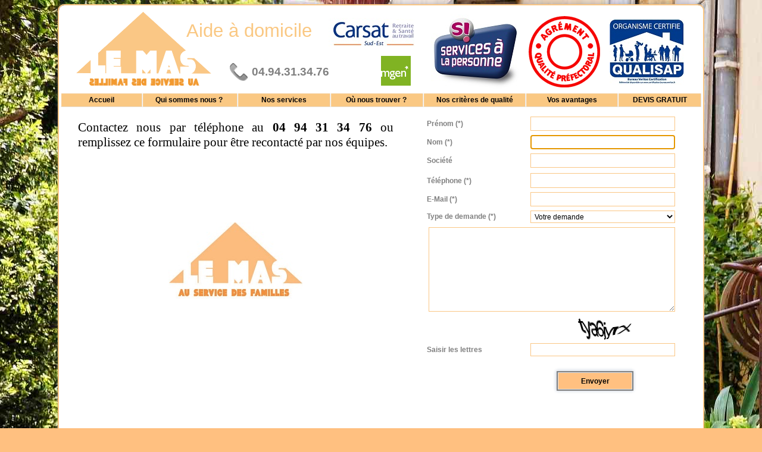

--- FILE ---
content_type: text/html; charset=utf-8
request_url: http://lemas.org/FR/Contact_devis.awp?AWPIDB71EA16E=19DEAF5DA5BFFDE21BDE31F176ADA3FB7B45CD71
body_size: 50487
content:
<!DOCTYPE html>
<!-- Contact_devis 16/01/2026 09:22 WebDev 21 21.0.74.33 --><html lang="fr" class="no-js htmlstd html5">
<head><meta http-equiv="Content-Type" content="text/html; charset=UTF-8">
<title>Devis Gratuit - Service à la personne Aide Domicile - Var </title><meta name="generator" content="WEBDEV">
<meta name="Description" lang="fr" content="">
<meta name="keywords" lang="fr" content="">
<link rel="shortcut icon" type="image/x-icon" href="logolemas.jpg">
<style type="text/css">.wblien,.wblienHorsZTR {border:0;background:transparent;padding:0;text-align:center;box-shadow:none; color:#0000FF;}.wblienHorsZTR {border:0 !important;background:transparent !important;outline-width:0 !important;} .wblienHorsZTR:not([class^=l-]) {box-shadow: none !important;}a:active{}a:visited{}*::-moz-selection{color:#FFFFFF;background-color:#000080;}::selection{color:#FFFFFF;background-color:#000080;}</style><link rel="stylesheet" type="text/css" href="res/standard.css?e7c4947c">
<link rel="stylesheet" type="text/css" href="res/static.css?2bd26446">
<link rel="stylesheet" type="text/css" href="Contact_devis_style.css?a3074c27">
<link rel="stylesheet" type="text/css" href="FBooking160FBookingLEMAS%28Copie%29.css?22bbbc5a">
<link rel="stylesheet" type="text/css" href="WW_Statique_Restaurant160FBookingLEMAS%28Copie%29.css?476f1d99">
<link rel="stylesheet" type="text/css" href="palette-LeMas_New.css?33423362">
<link rel="stylesheet" type="text/css" href="palette-LEMAS%28Copie%29.css?487043b9">
<link rel="stylesheet" type="text/css" href="res/WDMenu.css?42a38a4">
<style type="text/css">
body{line-height:normal;height:100%;width:100%;margin:0 auto;width:100%;height:100%;position:relative; color:#000000;}html,body {background-image:url('france.jpg'); background-color:#FFC080;}#page{position:relative;background-image:url('res/01030405_78155f68_wwcb1.png'); background-color:#FFFFFF;width:1064px;}html, form {height:100%;}.l-1{font-weight:bold;}.M3{ }.M14{ }.M15{ }.M16{ }.M7{ }.M29{ width:257px;height:104px;}.M20{ width:254px;height:18px;}.M36{ width:50px;height:50px;}#M54,#tzM54{font-size:14pt;font-weight:bold;color:#808080;}.dzM3{width:30px;height:30px;;overflow-x:hidden;overflow-y:hidden;position:relative}.htmlstd .padding.dzM3,.htmlstd .webdevclass-riche .dzM3,.htmlstd .webdevclass-riche.dzM3{padding-right:0;padding-left:0;}.dzM14{width:125px;height:111px;;overflow-x:hidden;overflow-y:hidden;position:relative}.htmlstd .padding.dzM14,.htmlstd .webdevclass-riche .dzM14,.htmlstd .webdevclass-riche.dzM14{padding-right:0;padding-left:0;}.dzM15{width:120px;height:120px;;overflow-x:hidden;overflow-y:hidden;position:relative}.htmlstd .padding.dzM15,.htmlstd .webdevclass-riche .dzM15,.htmlstd .webdevclass-riche.dzM15{padding-right:0;padding-left:0;}.dzM16{width:150px;height:126px;;overflow-x:hidden;overflow-y:hidden;position:relative}.htmlstd .padding.dzM16,.htmlstd .webdevclass-riche .dzM16,.htmlstd .webdevclass-riche.dzM16{padding-right:0;padding-left:0;}.dzM7{width:150px;height:52px;;overflow-x:hidden;overflow-y:hidden;position:relative}.htmlstd .padding.dzM7,.htmlstd .webdevclass-riche .dzM7,.htmlstd .webdevclass-riche.dzM7{padding-right:0;padding-left:0;}#M55,#tzM55{font-family:Impact, Charcoal, sans-serif;font-size:23pt;font-weight:normal;}.dzM29{width:257px;height:104px;;overflow-x:hidden;overflow-y:hidden;position:relative}.htmlstd .padding.dzM29,.htmlstd .webdevclass-riche .dzM29,.htmlstd .webdevclass-riche.dzM29{padding-right:0;padding-left:0;}.dzM20{width:254px;height:18px;;overflow-x:hidden;overflow-y:hidden;position:relative}.htmlstd .padding.dzM20,.htmlstd .webdevclass-riche .dzM20,.htmlstd .webdevclass-riche.dzM20{padding-right:0;padding-left:0;}.dzM36{width:50px;height:50px;;overflow-x:hidden;overflow-y:hidden;position:relative}.htmlstd .padding.dzM36,.htmlstd .webdevclass-riche .dzM36,.htmlstd .webdevclass-riche.dzM36{padding-right:0;padding-left:0;}.A14{ width:243px;height:24px;}.A22{ width:243px;height:24px;}.A23{ width:243px;height:25px;}.A3{ width:243px;height:24px;}.A24{ width:243px;height:24px;}.A25{ width:243px;height:21px;}.A26{ width:414px;height:142px;}.A28{ width:243px;height:22px;}.A1{ }#M4 div.WDSousOnglet tr.WDMenuOptionHover ,#M4 div.WDSousOnglet tr.WDMenuOptionSelectHover {font-family:Arial, Helvetica, sans-serif;font-size:9pt;color:#1C1C1C;text-align:center;vertical-align:middle;background-color:#E3E3E3;background-repeat:repeat;}.padding#M4 div.WDSousOnglet tr.WDMenuOptionHover,.webdevclass-riche #M4 div.WDSousOnglet tr.WDMenuOptionHover,.webdevclass-riche#M4 div.WDSousOnglet tr.WDMenuOptionHover,.padding#M4 div.WDSousOnglet tr.WDMenuOptionSelectHover,.webdevclass-riche #M4 div.WDSousOnglet tr.WDMenuOptionSelectHover,.webdevclass-riche#M4 div.WDSousOnglet tr.WDMenuOptionSelectHover{padding:0;}#M4 td,#M4 td a{font-family:Arial, Helvetica, sans-serif;font-size:9pt;font-weight:bold;color:#030305;text-align:center;vertical-align:middle;}.padding#M4 td,.webdevclass-riche #M4 td,.webdevclass-riche#M4 td,.padding#M4 td a,.webdevclass-riche #M4 td a,.webdevclass-riche#M4 td a{padding:0;}#M4 div.WDSousOnglet table tr { border:0;background:none; } 
#M4 div.WDSousOnglet table, #M4 div.WDSousOnglet table tr{background-color:#FAC883;border-style:solid;border-width:1px;border-color:#FFFFFF;border-collapse:collapse;empty-cells:show;border-spacing:0;background-image:none;}#M4 div.WDSousOnglet td,#M4 div.WDSousOnglet td a{font-family:Arial, Helvetica, sans-serif;font-size:9pt;color:#030305;text-align:center;vertical-align:middle;background-repeat:repeat;}.padding#M4 div.WDSousOnglet td,.webdevclass-riche #M4 div.WDSousOnglet td,.webdevclass-riche#M4 div.WDSousOnglet td,.padding#M4 div.WDSousOnglet td a,.webdevclass-riche #M4 div.WDSousOnglet td a,.webdevclass-riche#M4 div.WDSousOnglet td a{padding:0;}#tzM13 td.WDOngletOptionM,#tzM5 td.WDOngletOptionM,#tzM8 td.WDOngletOptionM,#tzM9 td.WDOngletOptionM,#tzM10 td.WDOngletOptionM,#tzM11 td.WDOngletOptionM,#tzM12 td.WDOngletOptionM{background-image:url(res/Menu_Btn160_FBookingLE_MAS_%28Copie%293C_AB7C5398_.png);background-repeat:repeat-x;}#tzM13 td.WDOngletOptionG,#tzM5 td.WDOngletOptionG,#tzM8 td.WDOngletOptionG,#tzM9 td.WDOngletOptionG,#tzM10 td.WDOngletOptionG,#tzM11 td.WDOngletOptionG,#tzM12 td.WDOngletOptionG{background-image:url(res/Menu_Btn160_FBookingLE_MAS_%28Copie%29G_F9F8C35B_.png);background-repeat:no-repeat;padding-left:0px;}#tzM13 td.WDOngletOptionD,#tzM5 td.WDOngletOptionD,#tzM8 td.WDOngletOptionD,#tzM9 td.WDOngletOptionD,#tzM10 td.WDOngletOptionD,#tzM11 td.WDOngletOptionD,#tzM12 td.WDOngletOptionD{background-image:url(res/Menu_Btn160_FBookingLE_MAS_%28Copie%29D_B249091D_.png);background-repeat:no-repeat;}#M4 td.WDOngletOptionHover .WDOngletOptionH .WDOngletOptionM a{font-family:Arial, Helvetica, sans-serif;font-size:9pt;color:#1C1C1C;text-align:center;vertical-align:middle;}.padding#M4 td.WDOngletOptionHover .WDOngletOptionH .WDOngletOptionM a,.webdevclass-riche #M4 td.WDOngletOptionHover .WDOngletOptionH .WDOngletOptionM a,.webdevclass-riche#M4 td.WDOngletOptionHover .WDOngletOptionH .WDOngletOptionM a{padding:0;}#M4 td.WDOngletOptionG div{width:16px;}#M4 td.WDOngletOptionD div{width:16px;}#M4 td.WDOngletOptionSelect td.WDOngletOptionG{background-image:url(res/Menu_Btn160_FBookingLE_MAS_%28Copie%29AG_CE68E37C_.png);background-repeat:no-repeat;}#M4 td.WDOngletOptionSelect td.WDOngletOptionM{background-image:url(res/Menu_Btn160_FBookingLE_MAS_%28Copie%293AC_A15B89DC_.png);background-repeat:repeat-x;}#M4 td.WDOngletOptionSelect td.WDOngletOptionD{background-image:url(res/Menu_Btn160_FBookingLE_MAS_%28Copie%29AD_B89F2E03_.png);background-repeat:no-repeat;}#M4 td.WDOngletOptionHover td.WDOngletOptionG,#M4 td.WDOngletOptionSelectHover td.WDOngletOptionG{background-image:url(res/Menu_Btn160_FBookingLE_MAS_%28Copie%29SG_4E4486C4_.png);background-repeat:no-repeat;}#M4 td.WDOngletOptionHover td.WDOngletOptionM,#M4 td.WDOngletOptionHover td.WDOngletOptionM a,#M4 td.WDOngletOptionSelectHover td.WDOngletOptionM,#M4 td.WDOngletOptionSelectHover td.WDOngletOptionM a{color:#1C1C1C;}#M4 td.WDOngletOptionHover td.WDOngletOptionM,#M4 td.WDOngletOptionSelectHover td.WDOngletOptionM{background-image:url(res/Menu_Btn160_FBookingLE_MAS_%28Copie%293SC_23D01DAE_.png);background-repeat:repeat-x;}#M4 td.WDOngletOptionHover td.WDOngletOptionD,#M4 td.WDOngletOptionSelectHover td.WDOngletOptionD{background-image:url(res/Menu_Btn160_FBookingLE_MAS_%28Copie%29SD_BA3A0903_.png);background-repeat:no-repeat;}#M4 td.WDOngletOptionSelect{font-family:Arial, Helvetica, sans-serif;font-size:9pt;color:#000000;text-align:center;vertical-align:middle;}.padding#M4 td.WDOngletOptionSelect,.webdevclass-riche #M4 td.WDOngletOptionSelect,.webdevclass-riche#M4 td.WDOngletOptionSelect{padding:0;}#M4 td.WDOngletOptionSelect td.WDOngletOptionM,#M4 td.WDOngletOptionSelect td.WDOngletOptionM a{font-family:Arial, Helvetica, sans-serif;font-size:9pt;color:#000000;text-align:center;vertical-align:middle;}.padding#M4 td.WDOngletOptionSelect td.WDOngletOptionM,.webdevclass-riche #M4 td.WDOngletOptionSelect td.WDOngletOptionM,.webdevclass-riche#M4 td.WDOngletOptionSelect td.WDOngletOptionM,.padding#M4 td.WDOngletOptionSelect td.WDOngletOptionM a,.webdevclass-riche #M4 td.WDOngletOptionSelect td.WDOngletOptionM a,.webdevclass-riche#M4 td.WDOngletOptionSelect td.WDOngletOptionM a{padding:0;}#M4 tr.WDMenuOptionHover ,#M4 tr.WDMenuOptionSelectHover ,#M4 td.WDOngletOptionHover ,#M4 td.WDOngletOptionSelectHover  .WDOngletOptionH a{font-family:Arial, Helvetica, sans-serif;font-size:9pt;color:#1C1C1C;text-align:center;vertical-align:middle;cursor:pointer;}.padding#M4 tr.WDMenuOptionHover,.webdevclass-riche #M4 tr.WDMenuOptionHover,.webdevclass-riche#M4 tr.WDMenuOptionHover,.padding#M4 tr.WDMenuOptionSelectHover,.webdevclass-riche #M4 tr.WDMenuOptionSelectHover,.webdevclass-riche#M4 tr.WDMenuOptionSelectHover,.padding#M4 td.WDOngletOptionHover,.webdevclass-riche #M4 td.WDOngletOptionHover,.webdevclass-riche#M4 td.WDOngletOptionHover,.padding#M4 td.WDOngletOptionSelectHover  .WDOngletOptionH a,.webdevclass-riche #M4 td.WDOngletOptionSelectHover  .WDOngletOptionH a,.webdevclass-riche#M4 td.WDOngletOptionSelectHover  .WDOngletOptionH a{padding:0;}#M4 td.WDMenuTDImage div{width:16px;}#M4 td.WDMenuTDPopup div{width:16px;}#M4 td.WDMenuTDLien{padding-left:4px;}#M4 td.WDMenuTDLien,#M4 td.WDMenuTDLien a,#M4 tr.WDMenuOptionHover tr.WDMenuOption td.WDMenuTDLien,#M4 tr.WDMenuOptionHover tr.WDMenuOption td.WDMenuTDLien a,#M4 tr.WDMenuOptionSelectHover tr.WDMenuOption td.WDMenuTDLien,#M4 tr.WDMenuOptionSelectHover tr.WDMenuOption td.WDMenuTDLien a{color:#030305;}#M4 div.WDSousOnglet td.WDMenuTDLien,#M4 div.WDSousOnglet td.WDMenuTDLien a,#M4 td.WDOngletOptionHover div.WDSousOnglet tr.WDMenuOption td.WDMenuTDLien,#M4 td.WDOngletOptionHover div.WDSousOnglet tr.WDMenuOption td.WDMenuTDLien a,#M4 td.WDOngletOptionSelectHover div.WDSousOnglet tr.WDMenuOption td.WDMenuTDLien,#M4 td.WDOngletOptionSelectHover div.WDSousOnglet tr.WDMenuOption td.WDMenuTDLien a{color:#030305;}#M4 tr.WDMenuOptionHover td.WDMenuTDLien,#M4 tr.WDMenuOptionHover td.WDMenuTDLien a,#M4 tr.WDMenuOptionSelectHover td.WDMenuTDLien,#M4 tr.WDMenuOptionSelectHover td.WDMenuTDLien a{color:#1C1C1C;}#M4 td.WDOngletOptionHover div.WDSousOnglet td.WDMenuTDLien,#M4 td.WDOngletOptionHover div.WDSousOnglet td.WDMenuTDLien a,#M4 td.WDOngletOptionSelectHover div.WDSousOnglet td.WDMenuTDLien,#M4 td.WDOngletOptionSelectHover div.WDSousOnglet td.WDMenuTDLien a{color:#1C1C1C;}#M4 tr.WDMenuSepHaut td{font-weight:bold;border-top:none;border-right:none;border-bottom:solid 1px #FFFFFF;border-left:none;border-collapse:collapse;empty-cells:show;border-spacing:0;}#tzM13 div.WDSousOnglet table tr { border:0;background:none; } 
#tzM5 div.WDSousOnglet table tr { border:0;background:none; } 
#M4 #tzM34 td,#M4 #tzM34 td a{font-weight:bold;}#tzM34 div.WDSousMenu table tr { border:0;background:none; } 
#M4 #tzM34{font-weight:bold;}#M4 #tzM37 td,#M4 #tzM37 td a{font-weight:bold;}#tzM37 div.WDSousMenu table tr { border:0;background:none; } 
#M4 #tzM37{font-weight:bold;}#M4 #tzM35 td,#M4 #tzM35 td a{font-weight:bold;}#tzM35 div.WDSousMenu table tr { border:0;background:none; } 
#M4 #tzM35{font-weight:bold;}#tzM8 td,#tzM8 td a{font-weight:bold;}#tzM8 div.WDSousOnglet table tr { border:0;background:none; } 
#M4 #tzM22 td,#M4 #tzM22 td a{font-weight:bold;}#tzM22 div.WDSousMenu table tr { border:0;background:none; } 
#M4 #tzM22{font-weight:bold;}#M4 #tzM23 td,#M4 #tzM23 td a{font-weight:bold;}#tzM23 div.WDSousMenu table tr { border:0;background:none; } 
#M4 #tzM23{font-weight:bold;}#M4 #tzM24 td,#M4 #tzM24 td a{font-weight:bold;}#tzM24 div.WDSousMenu table tr { border:0;background:none; } 
#M4 #tzM24{font-weight:bold;}#M4 #tzM25 td,#M4 #tzM25 td a{font-weight:bold;}#tzM25 div.WDSousMenu table tr { border:0;background:none; } 
#M4 #tzM25{font-weight:bold;}#M4 #tzM26 td,#M4 #tzM26 td a{font-weight:bold;}#tzM26 div.WDSousMenu table tr { border:0;background:none; } 
#M4 #tzM26{font-weight:bold;}#M4 #tzM21 td,#M4 #tzM21 td a{font-weight:bold;}#tzM21 div.WDSousMenu table tr { border:0;background:none; } 
#M4 #tzM21{font-weight:bold;}#M4 #tzM27 td,#M4 #tzM27 td a{font-weight:bold;}#tzM27 div.WDSousMenu table tr { border:0;background:none; } 
#M4 #tzM27{font-weight:bold;}#M4 #tzM28 td,#M4 #tzM28 td a{font-weight:bold;}#tzM28 div.WDSousMenu table tr { border:0;background:none; } 
#M4 #tzM28{font-weight:bold;}#M4 #tzM8{font-weight:bold;}#tzM9 div.WDSousOnglet table tr { border:0;background:none; } 
#tzM10 div.WDSousOnglet table tr { border:0;background:none; } 
#tzM11 div.WDSousOnglet table tr { border:0;background:none; } 
#tzM12 div.WDSousOnglet table tr { border:0;background:none; } 
#M4 .padding{padding:0;}#M4 td.WDOngletOptionHover .padding,#M4 td.WDOngletOptionSelectHover .padding,#M4 td.WDMenuOptionHover .padding,#M4 td.WDMenuOptionSelectHover .padding{padding:0;}#M4 td.WDOngletOptionSelect .padding,#M4 td.WDMenuOptionSelect .padding{padding:0;}<!--#M4 td.WDOngletOptionHover .WDMenuOption>.padding,#M4 td.WDOngletOptionHover .WDMenuOptionHover>.padding,#M4 td.WDOngletOptionHover .WDMenuOptionSelect>.padding,#M4 td.WDOngletOptionHover .WDMenuOptionSelectHover>.padding,#M4 td.WDMenuOptionHover .WDSousOnglet>.padding,#M4 td.WDMenuOptionSelectHover .WDSousOnglet>.padding{padding:0;}--><!--#M4 td.WDOngletOptionHover .WDSousOnglet .WDMenuOptionHover>.padding,#M4 td.WDOngletOptionSelectHover .WDSousOnglet .WDMenuOptionHover>.padding,#M4 td.WDMenuOptionHover .WDSousOnglet .WDMenuOptionHover>.padding,#M4 td.WDMenuOptionSelectHover .WDSousOnglet .WDMenuOptionHover>.padding{padding:0;}-->#M4 td.WDOngletOption{font-family:Arial, Helvetica, sans-serif;font-size:9pt;font-weight:bold;color:#030305;text-align:center;vertical-align:middle;background-image:url(res/Menu_Btn160_FBookingLE_MAS_%28Copie%293C_AB7C5398_.png);background-image:none;}.padding#M4 td.WDOngletOption,.webdevclass-riche #M4 td.WDOngletOption,.webdevclass-riche#M4 td.WDOngletOption{padding:0;}#M4 td.WDOngletOptionHover{font-family:Arial, Helvetica, sans-serif;font-size:9pt;color:#1C1C1C;text-align:center;vertical-align:middle;}.padding#M4 td.WDOngletOptionHover,.webdevclass-riche #M4 td.WDOngletOptionHover,.webdevclass-riche#M4 td.WDOngletOptionHover{padding:0;}#M4 td.WDOngletOptionSelectHover{font-family:Arial, Helvetica, sans-serif;font-size:9pt;color:#1C1C1C;text-align:center;vertical-align:middle;}.padding#M4 td.WDOngletOptionSelectHover,.webdevclass-riche #M4 td.WDOngletOptionSelectHover,.webdevclass-riche#M4 td.WDOngletOptionSelectHover{padding:0;}#M4 td.WDOngletOptionSelect{font-family:Arial, Helvetica, sans-serif;font-size:9pt;color:#000000;text-align:center;vertical-align:middle;}.padding#M4 td.WDOngletOptionSelect,.webdevclass-riche #M4 td.WDOngletOptionSelect,.webdevclass-riche#M4 td.WDOngletOptionSelect{padding:0;}#M4 .tr.WDMenuOption tr.WDMenuOption{font-family:Arial, Helvetica, sans-serif;font-size:9pt;color:#030305;text-align:center;vertical-align:middle;background-color:#FAC883;background-repeat:repeat;}.padding#M4 .tr.WDMenuOption tr.WDMenuOption,.webdevclass-riche #M4 .tr.WDMenuOption tr.WDMenuOption,.webdevclass-riche#M4 .tr.WDMenuOption tr.WDMenuOption{padding:0;}#M4 .tr.WDMenuOption tr.WDMenuOptionHover{font-family:Arial, Helvetica, sans-serif;font-size:9pt;color:#1C1C1C;text-align:center;vertical-align:middle;background-color:#E3E3E3;background-repeat:repeat;}.padding#M4 .tr.WDMenuOption tr.WDMenuOptionHover,.webdevclass-riche #M4 .tr.WDMenuOption tr.WDMenuOptionHover,.webdevclass-riche#M4 .tr.WDMenuOption tr.WDMenuOptionHover{padding:0;}#lzA14,#lztzA14{font-weight:bold;color:#808080;}#lzA22,#lztzA22{font-weight:bold;color:#808080;}#lzA23,#lztzA23{font-weight:bold;color:#808080;}#lzA3,#lztzA3{font-weight:bold;color:#808080;}#lzA24,#lztzA24{font-weight:bold;color:#808080;}#lzA25,#lztzA25{font-weight:bold;color:#808080;}#A10{ color:#000000; background-color:#FFFFFF;}#lzA28,#lztzA28{font-weight:bold;color:#808080;}.padding#A2,.webdevclass-riche #A2,.webdevclass-riche#A2,.padding#tzA2,.webdevclass-riche #tzA2,.webdevclass-riche#tzA2{padding-bottom:0;}#A27{font-weight:bold;color:#000000;background-color:#FFC080;}.dzA1{width:226px;height:128px;;overflow-x:hidden;overflow-y:hidden;position:relative}.htmlstd .padding.dzA1,.htmlstd .webdevclass-riche .dzA1,.htmlstd .webdevclass-riche.dzA1{padding-right:0;padding-left:0;}.M18{ }.M30{ width:47px;height:47px;}#M17,#tzM17{font-size:14pt;font-weight:bold;color:#808080;}.dzM18{width:30px;height:30px;;overflow-x:hidden;overflow-y:hidden;position:relative}.htmlstd .padding.dzM18,.htmlstd .webdevclass-riche .dzM18,.htmlstd .webdevclass-riche.dzM18{padding-right:0;padding-left:0;}#M19,#tzM19{color:#FFC080;text-align:right;}.dzM30{width:47px;height:47px;;overflow-x:hidden;overflow-y:hidden;position:relative}.htmlstd .padding.dzM30,.htmlstd .webdevclass-riche .dzM30,.htmlstd .webdevclass-riche.dzM30{padding-right:0;padding-left:0;}#M31,#tzM31{font-size:7pt;color:#FFC080;text-align:right;}#M33,#tzM33{font-size:8pt;color:#FFC080;}#M32,#tzM32{font-size:12pt;font-weight:bold;color:#808080;}#M32:hover,#tzM32:hover{text-decoration:none;}.wbplanche{background-repeat:repeat;background-position:0% 0%;background-attachment:scroll;background-size:auto auto;background-origin:padding-box;}.wbplancheLibInc{_font-size:1px;}</style><style id="wbStyleAncrageIE11" type="text/css">/*<!--*/ @media all and (-ms-high-contrast:none) { *::-ms-backdrop, #page, tr[style*='height: 100%']>td>*[style*='height: 100%'] { height:auto !important; } }  /* IE11 -->*/</style><style type="text/css" class="wbAndrageIEChargement1erAffichage">html.js body {opacity:0;} html.js body:not(*:root){opacity:1;} @media screen { @media (min-width: 0px) {html.js body{opacity:1;}} }</style><script src="res/modernizr-2.5.3.js"></script></head><body onload=";clWDUtil.pfGetTraitement('CONTACT_DEVIS',15,'_COM')(event); " onunload="clWDUtil.pfGetTraitement('CONTACT_DEVIS',16,'_COM')(event); "><form name="CONTACT_DEVIS" action="?AWPIDB71EA16E=19DEAF5DA5BFFDE21BDE31F176ADA3FB7B45CD71" target="_self" method="post" class="ancragecenter"><div class="h-0"><input type="hidden" name="WD_BUTTON_CLICK_" value="A27"><input type="hidden" name="WD_ACTION_" value=""></div><table style="height:100%;width:1100px"><tr style="height:100%"><td><table style="width:1100px;height:100.00%"><tr style="height:100.00%"><td style="width:1100px"><div style="height:100%;min-width:1100px;width:auto !important;width:1100px;" class="lh0"><table style="width:100%;height:100%;"><tr style="height:18px"><td style="background-image:url(res/01030405_78155f68_wwcb8c.png);width:18px;height:18px;"></td><td style="background-image:url(res/01030405_78155f68_wwcb8h.png);height:18px;background-size:100% 200%;"></td><td style="background-image:url(res/01030405_78155f68_wwcb8c.png);background-position:100% 0px ;width:18px;"></td></tr><tr style="height:100%"><td style="background-image:url(res/01030405_78155f68_wwcb8v.png);background-size:200% 100%;"><div style="width:18px;font-size:1px"></div></td><td id="page" style="width:100%;"><table style="width:100.00%;height:854px"><tr style="height:138px"><td style="width:100.00%"><table style="width:100.00%;height:138px"><tr style="height:138px"><td style="width:100.00%"><header  class="pos1"><table style=" width:100%; background-color:#FFFFFF;position:relative;" id="M1">
<tr><td style=" height:138px;"><table style="position:relative;width:100%;height:100%;margin-bottom:-3px"><tr style="height:100%"><td><div  class="pos2"><div  class="pos3"><div  class="pos4"><div  class="pos5"><div class="lh0 dzSpan dzM29" id="dzM29" style=""><a href="index.awp?AWPIDB71EA16E=231920602F9CB173735C5D25A00B27545BCBBCA4" target="_self"><img src="LOGOok.png" alt="" id="M29" class="Image padding" style=" width:257px; height:104px;display:block;border:0;"></a></div></div></div><div  class="lh0 pos6"><div  class="lh0 pos7"><div class="lh0 dzSpan dzM20" id="dzM20" style=""><a href="index.awp?AWPIDB71EA16E=231920602F9CB173735C5D25A00B27545BCBBCA4" target="_self"><img src="LOGObas.png" alt="" id="M20" class="Image padding effet" style=" width:254px; height:18px;display:block;border:0;"></a></div></div></div></div><div  class="pos8"><div  class="pos9"><div class="lh0 dzSpan dzM3" id="dzM3" style=""><img src="telephone11.png" alt="" id="M3" class="Image padding" style="display:block;border:0;"></div></div></div><div  class="pos10"><div  class="pos11"><div  class="pos12"><div class="lh0 dzSpan dzM7" id="dzM7" style=""><img src="CARSAT_Sud-Est_BD.jpg" alt="" id="M7" class="Image padding" style="display:block;border:0;"></div></div></div><div  class="pos13"><div  class="pos14"><div  class="pos15"><table style=" width:134px;height:22px;"><tr><td id="tzM54" class="Note padding">04.94.31.34.76</td></tr></table></div></div><div  class="pos16"><div  class="pos17"><div class="lh0 dzSpan dzM36" id="dzM36" style=""><img src="images/mgen.png" alt="" id="M36" class="Image padding" style=" width:50px; height:50px;display:block;border:0;"></div></div></div></div></div><div  class="pos18"><div  class="pos19"><div class="lh0 dzSpan dzM16" id="dzM16" style=""><img src="logo-service-%C3%A0-la-personne.jpg" alt="" id="M16" class="Image padding" style="display:block;border:0;"></div></div></div><div  class="pos20"><div  class="pos21"><div class="lh0 dzSpan dzM15" id="dzM15" style=""><img src="agrement-prefectoral.png" alt="" id="M15" class="Image padding" style="display:block;border:0;"></div></div></div><div  class="pos22"><div  class="pos23"><div class="lh0 dzSpan dzM14" id="dzM14" style=""><img src="QUALISAP.jpg" alt="" id="M14" class="Image padding" style="display:block;border:0;"></div></div></div></div></td></tr><tr style="height:1px"><td><div id="dwwM55" style="position:absolute;left:205px;top:10px;z-index:6;"><table style=" width:218px;border-spacing:0;height:48px;border-collapse:separate;outline:none;" id="bzM55"><tr><td style="border:none;" id="tzM55" class="SousTitre-Gras padding">Aide à domicile</td></tr></table></div></td></tr></table></td></tr></table></header></td></tr></table></td></tr><tr style="height:668px"><td style="width:100.00%"><table style=" width:100%; background-color:#FFFFFF;position:relative;z-index:54;" id="M2">
<tr><td style=" height:668px;"><div style="z-index:54;"><table style="position:relative;width:100%;height:100%;margin-bottom:-3px"><tr style="height:100%"><td><div  class="pos24"><div  class="pos25"><div  class="pos26"><table style=" width:530px;height:139px;"><tr><td id="A2" class="TXT-Normal padding webdevclass-riche valignbaseline"><p></p><span style="font-style: normal; font-variant: normal; line-height: normal; display: block; text-align: justify; background-color: rgb(255, 255, 255); font-size: 21px;" class=""><font face="Calibri" style=""><span style="">Contactez nous par téléphone au <strong style="">04 94 31 34 76 </strong>ou remplissez ce formulaire pour être recontacté par nos équipes.&nbsp;</span></font></span><p></p></td></tr></table></div></div><div  class="pos27"><div  class="pos28"><div  class="pos29"><TABLE style=" width:417px;border-collapse:separate;_border-collapse:collapse;">
<tr><TD style=" width:174px; height:25px;" id="lzA22" class="Normal padding webdevclass-riche">Prénom (*)</td><TD style=" width:243px;"><table style=" width:243px;border-spacing:0;height:25px;border-collapse:separate;border:0;outline:none;" id="bzA22"><tr><td style="border:none;" id="tzA22" class="valignmiddle"><INPUT TYPE="text" SIZE="22" NAME="A22" VALUE="" onkeypress="return PremiereLettreMaj(event); " onblur="reinit(event,''); " onfocus="var b=(this.value.length==0);init(event,'');var s=this.value;if(b=(b&&(s.length>0)))this.value='';;if(b&&(this.value.length==0)){this.value=s;SetPositionCaret(this,0);} " id="A22" class="SAI A22 padding webdevclass-riche"></td></tr></table></td></tr>
</table></div></div><div  class="pos30"><div  class="pos31"><TABLE style=" width:417px;border-collapse:separate;_border-collapse:collapse;">
<tr><TD style=" width:174px; height:25px;" id="lzA14" class="Normal padding webdevclass-riche">Nom (*)</td><TD style=" width:243px;"><table style=" width:243px;border-spacing:0;height:25px;border-collapse:separate;border:0;outline:none;" id="bzA14"><tr><td style="border:none;" id="tzA14" class="valignmiddle"><INPUT TYPE="text" SIZE="22" NAME="A14" VALUE="" onkeypress="return ToutEnMajSansAccent(event); " onblur="reinit(event,''); " onfocus="var b=(this.value.length==0);init(event,'');var s=this.value;if(b=(b&&(s.length>0)))this.value='';;if(b&&(this.value.length==0)){this.value=s;SetPositionCaret(this,0);} " onchange="this.value=this.value.toUpperCase(); " id="A14" class="SAI A14 padding webdevclass-riche"></td></tr></table></td></tr>
</table></div></div><div  class="pos32"><div  class="pos33"><TABLE style=" width:417px;border-collapse:separate;_border-collapse:collapse;">
<tr><TD style=" width:174px; height:25px;" id="lzA3" class="Normal padding webdevclass-riche">Société</td><TD style=" width:243px;"><table style=" width:243px;border-spacing:0;height:25px;border-collapse:separate;border:0;outline:none;" id="bzA3"><tr><td style="border:none;" id="tzA3" class="valignmiddle"><INPUT TYPE="text" SIZE="22" NAME="A3" VALUE="" onkeypress="return ToutEnMajSansAccent(event); " onblur="reinit(event,''); " onfocus="var b=(this.value.length==0);init(event,'');var s=this.value;if(b=(b&&(s.length>0)))this.value='';;if(b&&(this.value.length==0)){this.value=s;SetPositionCaret(this,0);} " onchange="this.value=this.value.toUpperCase(); " id="A3" class="SAI A3 padding webdevclass-riche"></td></tr></table></td></tr>
</table></div></div><div  class="pos34"><div  class="pos35"><TABLE style=" width:417px;border-collapse:separate;_border-collapse:collapse;">
<tr><TD style=" width:174px; height:26px;" id="lzA23" class="Normal padding webdevclass-riche">Téléphone (*)</td><TD style=" width:243px;"><table style=" width:243px;border-spacing:0;height:26px;border-collapse:separate;border:0;outline:none;" id="bzA23"><tr><td style="border:none;" id="tzA23" class="valignmiddle"><INPUT TYPE="text" SIZE="22" NAME="A23" VALUE="" onkeypress="return NumTel(event); " id="A23" class="SAI A23 padding webdevclass-riche"></td></tr></table></td></tr>
</table></div></div><div  class="pos36"><div  class="pos37"><TABLE style=" width:417px;border-collapse:separate;_border-collapse:collapse;">
<tr><TD style=" width:174px; height:25px;" id="lzA24" class="Normal padding webdevclass-riche">E-Mail (*)</td><TD style=" width:243px;"><table style=" width:243px;border-spacing:0;height:25px;border-collapse:separate;border:0;outline:none;" id="bzA24"><tr><td style="border:none;" id="tzA24" class="valignmiddle"><INPUT TYPE="text" SIZE="22" MAXLENGTH="260" NAME="A24" VALUE="" onkeypress="return Email(event); " id="A24" class="SAI A24 padding webdevclass-riche"></td></tr></table></td></tr>
</table></div></div></div></div><div  class="pos38"><div  class="pos39"><div  class="pos40"><div class="lh0 dzSpan dzA1" id="dzA1" style=""><img src="images/LOGO.jpg" alt="" id="A1" class="Image padding" style="display:block;border:0;"></div></div></div><div  class="pos41"><div  class="pos42"><div  class="pos43"><TABLE style=" width:417px;border-collapse:separate;_border-collapse:collapse;">
<tr><TD style=" width:174px; height:21px;" id="lzA25" class="Normal padding webdevclass-riche">Type de demande (*)</td><TD style=" width:243px;"><table style=" width:243px;border-spacing:0;height:21px;border-collapse:separate;_border-collapse:collapse;border:0;outline:none;" id="bzA25"><tr><td style="border:none;" id="tzA25" class="valignmiddle"><select NAME="A25" SIZE=1 id="A25" class="SAI A25 padding webdevclass-riche"><option VALUE="1">Votre demande</option><option VALUE="2">Devis</option><option VALUE="3">Informations</option><option VALUE="4">Recrutements</option><option VALUE="5">Autres</option></select></td></tr></table></td></tr>
</table></div></div><div  class="pos44"><div  class="pos45"><table style=" width:414px;border-spacing:0;height:142px;border-collapse:separate;border:0;outline:none;" id="bzA26"><tr><td style="border:none;" id="tzA26" class="valignmiddle"><textarea name="A26" cols="36" rows="3" id="A26" class="SAI A26 padding webdevclass-riche"></textarea></td></tr></table></div></div></div></div><div  class="pos46"><div  class="pos47"><img src="Contact_devis.awp?WD_ACTION_=IMAGE&amp;A10=2&amp;AWPID=231920602F9CB173735C5D25A00B27545BCBBCA4" alt="" id="A10" class="CPTCH-Normal wbstyle padding" style=" width:200px; height:49px;display:block;border:0;" title=""></div></div><div  class="pos48"><div  class="pos49"><TABLE style=" width:417px;border-collapse:separate;_border-collapse:collapse;">
<tr><TD style=" width:174px; height:23px;" id="lzA28" class="Normal padding webdevclass-riche">Saisir les lettres</td><TD style=" width:243px;"><table style=" width:243px;border-spacing:0;height:23px;border-collapse:separate;border:0;outline:none;" id="bzA28"><tr><td style="border:none;" id="tzA28" class="valignmiddle"><INPUT TYPE="text" SIZE="22" NAME="A28" VALUE="" id="A28" class="SAI A28 padding webdevclass-riche"></td></tr></table></td></tr>
</table></div></div><div  class="pos50"><div  class="pos51"><table id="dzczA27"><tr style="height:10px"><td style="background-image:url(res/02030400_a3289feb_wwcb8c.png);width:10px;height:10px;"></td><td style="background-image:url(res/02030400_a3289feb_wwcb8h.png);height:10px;"></td><td style="background-image:url(res/02030400_a3289feb_wwcb8c.png);background-position:100% 0px ;width:10px;"></td></tr><tr style="height:100%"><td style="background-image:url(res/02030400_a3289feb_wwcb8v.png);"><div style="width:10px;font-size:1px"></div></td><td><table style=" width:123px;height:27px;"><tr><td id="tzA27" class="valignmiddle"><button type="button" onclick="if(clWDUtil.pfGetTraitement('CONTACT_DEVIS',18,undefined)()){_JSL(_PAGE_,'A27','_self','','');} " onmouseout="(document.getElementById('z_A27_IMG')||this).style.backgroundImage='url(res/Btn_01160_FBookingLE_MAS_%28Copie%29__4DE839D6_.png)'; " onmouseover="(document.getElementById('z_A27_IMG')||this).style.backgroundImage='url(res/Btn_02160_FBookingLE_MAS_%28Copie%29__4DE839D6_.png)'; " id="A27" class="Normal-Negatif-Fond-Couleur-2 wblien padding effet webdevclass-riche" style="background-image:none;display:block;width:100%;height:27px;width:123px;width:123px\9;height:27px;background-image:url(res/Btn_01160_FBookingLE_MAS_%28Copie%29__4DE839D6_.png);-webkit-box-sizing: border-box;-moz-box-sizing: border-box;box-sizing: border-box;">Envoyer</button></td></tr></table></td><td style="background-image:url(res/02030400_a3289feb_wwcb8v.png);background-position:100% 0px ;"><div style="width:10px;font-size:1px"></div></td></tr><tr style="height:10px"><td style="background-image:url(res/02030400_a3289feb_wwcb8c.png);background-position:0px -10px ;height:10px;"></td><td style="background-image:url(res/02030400_a3289feb_wwcb8h.png);background-position:0px 100% ;height:-10px;"></td><td style="background-image:url(res/02030400_a3289feb_wwcb8c.png);background-position:100% -10px ;"></td></tr></table></div></div></td></tr><tr style="height:1px"><td><div id="dwwM4" style="position:absolute;left:-6px;top:0px;width:1076px;height:24px;z-index:52;"><table id="M4" class="WDOngletMain effet" onclick="oGetObjetChamp('M4').OnClick(event)"><tr><td id="tzM13" class="WDOngletOption"><table style="width:137px;margin-bottom:-1px;"><tr class="WDOngletOptionH" style=" height:24px;"><td class="WDOngletOptionG"><div><!-- --></div></td><td style="width:100%" class="WDOngletOptionM padding"><a href="index.awp?AWPIDB71EA16E=231920602F9CB173735C5D25A00B27545BCBBCA4" target="_self" onmouseout="window.status=''; " onmouseover="window.status='Accueil';;return true; " onblur="window.status=''; " onfocus="window.status='Accueil'; " id="M13">Accueil</a></td><td class="WDOngletOptionD"><div><!-- --></div></td></tr><tr class="WDOngletOptionB"><td colspan=3 style="height:1px;vertical-align:top"><div><!-- --></div></td></tr></table></td><td id="tzM5" class="WDOngletOption"><table style="width:160px;margin-bottom:-1px;"><tr class="WDOngletOptionH" style=" height:24px;"><td class="WDOngletOptionG"><div><!-- --></div></td><td style="width:100%" class="WDOngletOptionM padding"><a href="association-aide-domicile-farlede-sollies-toulon-var.awp?AWPIDB71EA16E=231920602F9CB173735C5D25A00B27545BCBBCA4" onblur="window.status=''; " onfocus="window.status='Qui sommes nous ?&nbsp;'; " id="M5">Qui sommes nous ?&nbsp;</a></td><td class="WDOngletOptionD"><div><!-- --></div></td></tr><tr class="WDOngletOptionB"><td colspan=3 style="height:1px;vertical-align:top"><div class="WDSousOnglet lh0"><div><!-- --></div><table><tr id="tzM34" class="WDMenuOption" style=" height:19px;"><td class="WDMenuTDImage"><div><!-- --></div></td><td class="valignmiddle WDMenuTDLien padding"><a href="association-aide-domicile-farlede-sollies-toulon-var.awp?AWPIDB71EA16E=231920602F9CB173735C5D25A00B27545BCBBCA4" target="_self" onmouseout="window.status=''; " onmouseover="window.status='Qui sommes nous ?&nbsp; > L\x27entreprise';;return true; " onblur="window.status=''; " onfocus="window.status='Qui sommes nous ?&nbsp; > L\x27entreprise'; " id="M34">L'entreprise</a></td><td class="WDMenuTDPopup"><div><!-- --></div></td></tr><tr id="tzM37" class="WDMenuOption" style=" height:19px;"><td class="WDMenuTDImage"><div><!-- --></div></td><td class="valignmiddle WDMenuTDLien padding"><a href="charte-deontologique.awp?AWPIDB71EA16E=231920602F9CB173735C5D25A00B27545BCBBCA4" target="_self" onmouseout="window.status=''; " onmouseover="window.status='Qui sommes nous ?&nbsp; > Charte Déontologique';;return true; " onblur="window.status=''; " onfocus="window.status='Qui sommes nous ?&nbsp; > Charte Déontologique'; " id="M37">Charte Déontologique</a></td><td class="WDMenuTDPopup"><div><!-- --></div></td></tr><tr id="tzM35" class="WDMenuOption" style=" height:19px;"><td class="WDMenuTDImage"><div><!-- --></div></td><td class="valignmiddle WDMenuTDLien padding"><a href="Recrutement-aide-domicile-var.awp?AWPIDB71EA16E=231920602F9CB173735C5D25A00B27545BCBBCA4" target="_self" onmouseout="window.status=''; " onmouseover="window.status='Qui sommes nous ?&nbsp; > Recrutement';;return true; " onblur="window.status=''; " onfocus="window.status='Qui sommes nous ?&nbsp; > Recrutement'; " id="M35">Recrutement</a></td><td class="WDMenuTDPopup"><div><!-- --></div></td></tr></table></div></td></tr></table></td><td id="tzM8" class="WDOngletOption"><table style="width:156px;margin-bottom:-1px;"><tr class="WDOngletOptionH" style=" height:24px;"><td class="WDOngletOptionG"><div><!-- --></div></td><td style="width:100%" class="WDOngletOptionM padding"><a onblur="window.status=''; " onfocus="window.status='Nos services'; " id="M8">Nos services</a></td><td class="WDOngletOptionD"><div><!-- --></div></td></tr><tr class="WDOngletOptionB"><td colspan=3 style="height:1px;vertical-align:top"><div class="WDSousOnglet lh0"><div><!-- --></div><table><tr id="tzM22" class="WDMenuOption" style=" height:19px;"><td class="WDMenuTDImage"><div><!-- --></div></td><td class="valignmiddle WDMenuTDLien padding"><a href="Menage-service-personne-aide-domicile.awp?AWPIDB71EA16E=231920602F9CB173735C5D25A00B27545BCBBCA4" target="_self" onmouseout="window.status=''; " onmouseover="window.status='Nos services > Ménage';;return true; " onblur="window.status=''; " onfocus="window.status='Nos services > Ménage'; " id="M22">Ménage</a></td><td class="WDMenuTDPopup"><div><!-- --></div></td></tr><tr id="tzM23" class="WDMenuOption" style=" height:19px;"><td class="WDMenuTDImage"><div><!-- --></div></td><td class="valignmiddle WDMenuTDLien padding"><a href="Accompagnement-handicapee-agee-aide-domicile.awp?AWPIDB71EA16E=231920602F9CB173735C5D25A00B27545BCBBCA4" target="_self" onmouseout="window.status=''; " onmouseover="window.status='Nos services > Les courses';;return true; " onblur="window.status=''; " onfocus="window.status='Nos services > Les courses'; " id="M23">Les courses</a></td><td class="WDMenuTDPopup"><div><!-- --></div></td></tr><tr id="tzM24" class="WDMenuOption" style=" height:19px;"><td class="WDMenuTDImage"><div><!-- --></div></td><td class="valignmiddle WDMenuTDLien padding"><a href="aide-repas-restauration-personnes-agees.awp?AWPIDB71EA16E=231920602F9CB173735C5D25A00B27545BCBBCA4" target="_self" onmouseout="window.status=''; " onmouseover="window.status='Nos services > Les repas';;return true; " onblur="window.status=''; " onfocus="window.status='Nos services > Les repas'; " id="M24">Les repas</a></td><td class="WDMenuTDPopup"><div><!-- --></div></td></tr><tr id="tzM25" class="WDMenuOption" style=" height:19px;"><td class="WDMenuTDImage"><div><!-- --></div></td><td class="valignmiddle WDMenuTDLien padding"><a href="Assistance_Hygiene-farlede-sollies-toulon-var.awp?AWPIDB71EA16E=231920602F9CB173735C5D25A00B27545BCBBCA4" target="_self" onmouseout="window.status=''; " onmouseover="window.status='Nos services > Assistance à l\x27hygiène';;return true; " onblur="window.status=''; " onfocus="window.status='Nos services > Assistance à l\x27hygiène'; " id="M25">Assistance à l'hygiène</a></td><td class="WDMenuTDPopup"><div><!-- --></div></td></tr><tr id="tzM26" class="WDMenuOption" style=" height:19px;"><td class="WDMenuTDImage"><div><!-- --></div></td><td class="valignmiddle WDMenuTDLien padding"><a href="Garde_malade-toulon-farlede-hyeres-sollies.awp?AWPIDB71EA16E=231920602F9CB173735C5D25A00B27545BCBBCA4" target="_self" onmouseout="window.status=''; " onmouseover="window.status='Nos services > Garde-Malade';;return true; " onblur="window.status=''; " onfocus="window.status='Nos services > Garde-Malade'; " id="M26">Garde-Malade</a></td><td class="WDMenuTDPopup"><div><!-- --></div></td></tr><tr id="tzM21" class="WDMenuOption" style=" height:19px;"><td class="WDMenuTDImage"><div><!-- --></div></td><td class="valignmiddle WDMenuTDLien padding"><a href="aide-personne-agee-apa.awp?AWPIDB71EA16E=231920602F9CB173735C5D25A00B27545BCBBCA4" target="_self" onmouseout="window.status=''; " onmouseover="window.status='Nos services > Assistance administrative';;return true; " onblur="window.status=''; " onfocus="window.status='Nos services > Assistance administrative'; " id="M21">Assistance administrative</a></td><td class="WDMenuTDPopup"><div><!-- --></div></td></tr><tr id="tzM27" class="WDMenuOption" style=" height:19px;"><td class="WDMenuTDImage"><div><!-- --></div></td><td class="valignmiddle WDMenuTDLien padding"><a href="Accompagnement_Transport-toulon-farlede-aide-sollies.awp?AWPIDB71EA16E=231920602F9CB173735C5D25A00B27545BCBBCA4" target="_self" onmouseout="window.status=''; " onmouseover="window.status='Nos services > Accompagnement et Transport&nbsp;';;return true; " onblur="window.status=''; " onfocus="window.status='Nos services > Accompagnement et Transport&nbsp;'; " id="M27">Accompagnement et Transport&nbsp;</a></td><td class="WDMenuTDPopup"><div><!-- --></div></td></tr><tr id="tzM28" class="WDMenuOption" style=" height:19px;"><td class="WDMenuTDImage"><div><!-- --></div></td><td class="valignmiddle WDMenuTDLien padding"><a href="aide-domicile-apa-toulon-var-farlede-sollies_pont.awp?AWPIDB71EA16E=231920602F9CB173735C5D25A00B27545BCBBCA4" target="_self" onmouseout="window.status=''; " onmouseover="window.status='Nos services > Assistance au projet de vie';;return true; " onblur="window.status=''; " onfocus="window.status='Nos services > Assistance au projet de vie'; " id="M28">Assistance au projet de vie</a></td><td class="WDMenuTDPopup"><div><!-- --></div></td></tr></table></div></td></tr></table></td><td id="tzM9" class="WDOngletOption"><table style="width:156px;margin-bottom:-1px;"><tr class="WDOngletOptionH" style=" height:24px;"><td class="WDOngletOptionG"><div><!-- --></div></td><td style="width:100%" class="WDOngletOptionM padding"><a href="Nous_trouver-aide-domcile-var.awp?AWPIDB71EA16E=231920602F9CB173735C5D25A00B27545BCBBCA4" target="_self" onmouseout="window.status=''; " onmouseover="window.status='Où nous trouver ?&nbsp;';;return true; " onblur="window.status=''; " onfocus="window.status='Où nous trouver ?&nbsp;'; " id="M9">Où nous trouver ?&nbsp;</a></td><td class="WDOngletOptionD"><div><!-- --></div></td></tr><tr class="WDOngletOptionB"><td colspan=3 style="height:1px;vertical-align:top"><div><!-- --></div></td></tr></table></td><td id="tzM10" class="WDOngletOption"><table style="width:172px;margin-bottom:-1px;"><tr class="WDOngletOptionH" style=" height:24px;"><td class="WDOngletOptionG"><div><!-- --></div></td><td style="width:100%" class="WDOngletOptionM padding"><a href="Critere_Qualite-qualisap-agrement-prefectoral-var-carsat.awp?AWPIDB71EA16E=231920602F9CB173735C5D25A00B27545BCBBCA4" target="_self" onmouseout="window.status=''; " onmouseover="window.status='Nos critères de qualité';;return true; " onblur="window.status=''; " onfocus="window.status='Nos critères de qualité'; " id="M10">Nos critères de qualité</a></td><td class="WDOngletOptionD"><div><!-- --></div></td></tr><tr class="WDOngletOptionB"><td colspan=3 style="height:1px;vertical-align:top"><div><!-- --></div></td></tr></table></td><td id="tzM11" class="WDOngletOption"><table style="width:155px;margin-bottom:-1px;"><tr class="WDOngletOptionH" style=" height:24px;"><td class="WDOngletOptionG"><div><!-- --></div></td><td style="width:100%" class="WDOngletOptionM padding"><a href="APA-Service-personne-var.awp?AWPIDB71EA16E=231920602F9CB173735C5D25A00B27545BCBBCA4" target="_self" onmouseout="window.status=''; " onmouseover="window.status='Vos avantages';;return true; " onblur="window.status=''; " onfocus="window.status='Vos avantages'; " id="M11">Vos avantages</a></td><td class="WDOngletOptionD"><div><!-- --></div></td></tr><tr class="WDOngletOptionB"><td colspan=3 style="height:1px;vertical-align:top"><div><!-- --></div></td></tr></table></td><td id="tzM12" class="WDOngletOption"><table style="width:140px;margin-bottom:-1px;"><tr class="WDOngletOptionH" style=" height:24px;"><td class="WDOngletOptionG"><div><!-- --></div></td><td style="width:100%" class="WDOngletOptionM padding"><a href="Contact_devis.awp?AWPIDB71EA16E=231920602F9CB173735C5D25A00B27545BCBBCA4" target="_self" onmouseout="window.status=''; " onmouseover="window.status='DEVIS GRATUIT';;return true; " onblur="window.status=''; " onfocus="window.status='DEVIS GRATUIT'; " id="M12">DEVIS GRATUIT</a></td><td class="WDOngletOptionD"><div><!-- --></div></td></tr><tr class="WDOngletOptionB"><td colspan=3 style="height:1px;vertical-align:top"><div><!-- --></div></td></tr></table></td></tr></table></div></td></tr></table></div></td></tr></table></td></tr><tr style="height:48px"><td style="width:1064px"><div style="height:100%;min-width:1064px;width:auto !important;width:1064px;" class="lh0"><table id="M6">
<tr><td style=" height:48px; width:1064px;"><div  class="pos52"><div  class="pos53"><div  class="pos54"><div class="lh0 dzSpan dzM18" id="dzM18" style=""><img src="telephone11.png" alt="" id="M18" class="Image padding" style="display:block;border:0;"></div></div></div><div  class="pos55"><div  class="pos56"><div  class="pos57"><table style=" width:134px;height:22px;"><tr><td id="tzM17" class="Normal padding">04 94 31 34 76</td></tr></table></div></div><div  class="lh0 pos58"><div  class="lh0 pos59"><table style=" width:193px;height:15px;"><tr><td id="tzM33" class="LIEN-Haut-de-page-Centre"><a href="http://www.ant2consulting.com" target="_blank" id="M33" class="LIEN-Haut-de-page-Centre wblienHorsZTR padding">Site réalisé par ANT2 Consulting</a></td></tr></table></div></div></div><div  class="pos60"><div  class="pos61"><table id="dzczM32"><tr style="height:10px"><td style="background-image:url(res/02030400_ccab6978_wwcb8c.png);width:10px;height:10px;"></td><td style="background-image:url(res/02030400_ccab6978_wwcb8h.png);height:10px;"></td><td style="background-image:url(res/02030400_ccab6978_wwcb8c.png);background-position:100% 0px ;width:10px;"></td></tr><tr style="height:100%"><td style="background-image:url(res/02030400_ccab6978_wwcb8v.png);"><div style="width:10px;font-size:1px"></div></td><td><table style=" width:482px;height:24px;"><tr><td id="tzM32" class="LIEN-Encart-Droite valignmiddle"><a href="Recrutement-aide-domicile-var.awp?AWPIDB71EA16E=231920602F9CB173735C5D25A00B27545BCBBCA4" id="M32" class="LIEN-Encart-Droite wblienHorsZTR padding effet" style="-webkit-box-sizing: border-box;-moz-box-sizing: border-box;box-sizing: border-box;">Le Mas Recrute : Cliquez ici pour déposer votre candidature</a></td></tr></table></td><td style="background-image:url(res/02030400_ccab6978_wwcb8v.png);background-position:100% 0px ;"><div style="width:10px;font-size:1px"></div></td></tr><tr style="height:10px"><td style="background-image:url(res/02030400_ccab6978_wwcb8c.png);background-position:0px -10px ;height:10px;"></td><td style="background-image:url(res/02030400_ccab6978_wwcb8h.png);background-position:0px 100% ;height:-10px;"></td><td style="background-image:url(res/02030400_ccab6978_wwcb8c.png);background-position:100% -10px ;"></td></tr></table></div></div><div  class="pos62"><div  class="pos63"><div  class="pos64"><table style=" width:120px;height:20px;"><tr><td id="tzM19" class="LIEN-Haut-de-page-Centre valignmiddle"><a href="Mentions_Legales.awp?AWPIDB71EA16E=231920602F9CB173735C5D25A00B27545BCBBCA4" id="M19" class="LIEN-Haut-de-page-Centre wblienHorsZTR padding" style="-webkit-box-sizing: border-box;-moz-box-sizing: border-box;box-sizing: border-box;">Mentions Légales</a></td></tr></table></div></div><div  class="lh0 pos65"><div  class="lh0 pos66"><table style=" width:181px;height:11px;"><tr><td id="tzM31" class="LIEN-Haut-de-page-Centre"><a id="M31" class="LIEN-Haut-de-page-Centre wblienHorsZTR padding">Le Mas 2023 © Tous droits réservés</a></td></tr></table></div></div></div><div  class="pos67"><div  class="pos68"><div class="lh0 dzSpan dzM30" id="dzM30" style=""><a href="https://www.facebook.com/pages/Le-Mas-au-service-des-familles/572919599520191" target="_blank"><img src="res/facebook_3C94E4C4_.png" alt="" id="M30" class="Image padding" style=" width:47px; height:47px;display:block;border:0;"></a></div></div></div></div></td></tr></table></div></td></tr></table></td><td style="background-image:url(res/01030405_78155f68_wwcb8v.png);background-position:100% 0px ;background-size:200% 100%;"><div style="width:18px;font-size:1px"></div></td></tr><tr style="height:18px"><td style="background-image:url(res/01030405_78155f68_wwcb8c.png);background-position:0px -18px ;height:18px;"></td><td style="background-image:url(res/01030405_78155f68_wwcb8h.png);background-position:0px 100% ;height:-18px;background-size:100% 200%;"></td><td style="background-image:url(res/01030405_78155f68_wwcb8c.png);background-position:100% -18px ;"></td></tr></table></div></td></tr></table></td></tr></table><input type="image" src="res/vide.gif" style="float:left;height:0" onclick="if(clWDUtil.pfGetTraitement('CONTACT_DEVIS',18,undefined)()){_JSL(_PAGE_,'A27','_self','','');}" alt="hidden">
</form>
<script type="text/javascript">var _bTable16_=false;
</script>
<script type="text/javascript" src="./res/WWConstante5.js?daca58a7"></script>
<script type="text/javascript" src="./res/WDUtil.js?f73cc9b2" charset="windows-1252"></script>
<script type="text/javascript" src="./res/StdAction.js?f1e4f8bc" charset="windows-1252"></script>
<script type="text/javascript" src="./res/WDChamp.js?15840fa9" charset="windows-1252"></script>
<script type="text/javascript" src="./res/WDMenu.js?98204ddf" charset="windows-1252"></script>
<script type="text/javascript">
var _NA_=5;var _WW_SEPMILLIER_=" ";var _WW_SEPDECIMAL_=",";var _AWPID_P_="?AWPIDB71EA16E=231920602F9CB173735C5D25A00B27545BCBBCA4";var _AWPID_A_="\x26AWPIDB71EA16E=231920602F9CB173735C5D25A00B27545BCBBCA4";var _PU_="";var _GFI_A_=true;var _GFI_T_=60;var _PAGE_=document["CONTACT_DEVIS"];clWDUtil.DeclareClones({});clWDUtil.DeclareChamp("M4",undefined,undefined,undefined,WDMenu,[true,{}],true);
var _COL={9:"#64b4ff",66:"#696969"};
clWDUtil.DeclareTraitement("CONTACT_DEVIS",true,[18,function(event){var tab=[];if(_PAGE_["A24"].value==""){tab.push(STD_ERREUR_CHAMP_OBLIGATOIRE1+"E-Mail (*)"+STD_ERREUR_CHAMP_OBLIGATOIRE2);_PAGE_["A24"].focus();}if(_PAGE_["A22"].value==""){tab.push(STD_ERREUR_CHAMP_OBLIGATOIRE1+"Prénom (*)"+STD_ERREUR_CHAMP_OBLIGATOIRE2);_PAGE_["A22"].focus();}if(_PAGE_["A14"].value==""){tab.push(STD_ERREUR_CHAMP_OBLIGATOIRE1+"Nom (*)"+STD_ERREUR_CHAMP_OBLIGATOIRE2);_PAGE_["A14"].focus();}if(0<tab.length){alert(tab.join('\n'));return false;}return true;},undefined]);
clWDUtil.DeclareTraitement("CONTACT_DEVIS",true,[15,function(event){clWDUtil.DeclareChampInit();window["chfocus"]&&chfocus();},"_COM",16,function(event){},"_COM"]);
</script>

<script type="text/javascript">function chfocus(){window.focus();if(_PAGE_["A14"]!=null)try{_PAGE_["A14"].focus();}catch(e){}}</script>
<script type="text/javascript">var bPCSFR=true;</script><script type="text/javascript" charset="windows-1252" src="res/WDLIB.JS?bd407e65"></script><script data-wb-modal type="text/javascript">window.jQuery || document.write('\x3Cscript src="res/jquery.js"\x3E\x3C\/script\x3E')</script><script type="text/javascript" data-wb-modal src="res/jquery-ancrage-ie.js?2baa650e"></script></body></html>

--- FILE ---
content_type: text/css
request_url: http://lemas.org/FR/res/static.css?2bd26446
body_size: 127957
content:
.wb-maj{text-transform:uppercase;}
.wb-min{text-transform:lowercase;}
.webdevclass-riche mark{background:transparent;color:inherit;}
.wb-loupeFiltre{position:absolute;bottom:1px;right:1px;}
.wb-loupeFiltre img{display:block;}
.dzSpan{  display:block;position:relative;}
.dzSpanRiche{  display:inline-block;position:relative;}
/*! jQuery UI - v1.10.3 - 2013-05-03
* http://jqueryui.com
* Includes: jquery.ui.core.css, jquery.ui.accordion.css, jquery.ui.autocomplete.css, jquery.ui.button.css, jquery.ui.datepicker.css, jquery.ui.dialog.css, jquery.ui.menu.css, jquery.ui.progressbar.css, jquery.ui.resizable.css, jquery.ui.selectable.css, jquery.ui.slider.css, jquery.ui.spinner.css, jquery.ui.tabs.css, jquery.ui.tooltip.css
* To view and modify this theme, visit http://jqueryui.com/themeroller/?ffDefault=Verdana%2CArial%2Csans-serif&fwDefault=normal&fsDefault=1.1em&cornerRadius=4px&bgColorHeader=cccccc&bgTextureHeader=highlight_soft&bgImgOpacityHeader=75&borderColorHeader=aaaaaa&fcHeader=222222&iconColorHeader=222222&bgColorContent=ffffff&bgTextureContent=flat&bgImgOpacityContent=75&borderColorContent=aaaaaa&fcContent=222222&iconColorContent=222222&bgColorDefault=e6e6e6&bgTextureDefault=glass&bgImgOpacityDefault=75&borderColorDefault=d3d3d3&fcDefault=555555&iconColorDefault=888888&bgColorHover=dadada&bgTextureHover=glass&bgImgOpacityHover=75&borderColorHover=999999&fcHover=212121&iconColorHover=454545&bgColorActive=ffffff&bgTextureActive=glass&bgImgOpacityActive=65&borderColorActive=aaaaaa&fcActive=212121&iconColorActive=454545&bgColorHighlight=fbf9ee&bgTextureHighlight=glass&bgImgOpacityHighlight=55&borderColorHighlight=fcefa1&fcHighlight=363636&iconColorHighlight=2e83ff&bgColorError=fef1ec&bgTextureError=glass&bgImgOpacityError=95&borderColorError=cd0a0a&fcError=cd0a0a&iconColorError=cd0a0a&bgColorOverlay=aaaaaa&bgTextureOverlay=flat&bgImgOpacityOverlay=0&opacityOverlay=30&bgColorShadow=aaaaaa&bgTextureShadow=flat&bgImgOpacityShadow=0&opacityShadow=30&thicknessShadow=8px&offsetTopShadow=-8px&offsetLeftShadow=-8px&cornerRadiusShadow=8px
* Copyright 2013 jQuery Foundation and other contributors Licensed MIT */

/* Layout helpers
----------------------------------*/
.ui-helper-hidden {
	display: none;
}
.ui-helper-hidden-accessible {
	border: 0;
	clip: rect(0 0 0 0);
	height: 1px;
	margin: -1px;
	overflow: hidden;
	padding: 0;
	position: absolute;
	width: 1px;
}
.ui-helper-reset {
	margin: 0;
	padding: 0;
	border: 0;
	outline: 0;
	line-height: 1.3;
	text-decoration: none;
	font-size: 100%;
	list-style: none;
}
.ui-helper-clearfix:before,
.ui-helper-clearfix:after {
	content: "";
	display: table;
	border-collapse: collapse;
}
.ui-helper-clearfix:after {
	clear: both;
}
.ui-helper-clearfix {
	min-height: 0; /* support: IE7 */
}
.ui-helper-zfix {
	width: 100%;
	height: 100%;
	top: 0;
	left: 0;
	position: absolute;
	opacity: 0;
	filter:Alpha(Opacity=0);
}

.ui-front {
	z-index: 100;
}


/* Interaction Cues
----------------------------------*/
.ui-state-disabled {
	cursor: default !important;
}


/* Icons
----------------------------------*/

/* states and images */
.ui-icon {
	display: block;
	text-indent: -99999px;
	overflow: hidden;
	background-repeat: no-repeat;
}


/* Misc visuals
----------------------------------*/

/* Overlays */
.ui-widget-overlay {
	position: fixed;
	top: 0;
	left: 0;
	width: 100%;
	height: 100%;
}
.ui-accordion .ui-accordion-header {
	display: block;
	cursor: pointer;
	position: relative;
	margin-top: 2px;
	padding: .5em .5em .5em .7em;
	min-height: 0; /* support: IE7 */
}
.ui-accordion .ui-accordion-icons {
	padding-left: 2.2em;
}
.ui-accordion .ui-accordion-noicons {
	padding-left: .7em;
}
.ui-accordion .ui-accordion-icons .ui-accordion-icons {
	padding-left: 2.2em;
}
.ui-accordion .ui-accordion-header .ui-accordion-header-icon {
	position: absolute;
	left: .5em;
	top: 50%;
	margin-top: -8px;
}
.ui-accordion .ui-accordion-content {
	padding: 1em 2.2em;
	border-top: 0;
	overflow: auto;
}
.ui-autocomplete {
	position: absolute;
	top: 0;
	left: 0;
	cursor: default;
}
.ui-button {
	display: inline-block;
	position: relative;
	padding: 0;
	line-height: normal;
	margin-right: .1em;
	cursor: pointer;
	vertical-align: middle;
	text-align: center;
	overflow: visible; /* removes extra width in IE */
}
.ui-button,
.ui-button:link,
.ui-button:visited,
.ui-button:hover,
.ui-button:active {
	text-decoration: none;
}
/* to make room for the icon, a width needs to be set here */
.ui-button-icon-only {
	width: 2.2em;
}
/* button elements seem to need a little more width */
button.ui-button-icon-only {
	width: 2.4em;
}
.ui-button-icons-only {
	width: 3.4em;
}
button.ui-button-icons-only {
	width: 3.7em;
}

/* button text element */
.ui-button .ui-button-text {
	display: block;
	line-height: normal;
}
.ui-button-text-only .ui-button-text {
	padding: .4em 1em;
}
.ui-button-icon-only .ui-button-text,
.ui-button-icons-only .ui-button-text {
	padding: .4em;
	text-indent: -9999999px;
}
.ui-button-text-icon-primary .ui-button-text,
.ui-button-text-icons .ui-button-text {
	padding: .4em 1em .4em 2.1em;
}
.ui-button-text-icon-secondary .ui-button-text,
.ui-button-text-icons .ui-button-text {
	padding: .4em 2.1em .4em 1em;
}
.ui-button-text-icons .ui-button-text {
	padding-left: 2.1em;
	padding-right: 2.1em;
}
/* no icon support for input elements, provide padding by default */
input.ui-button {
	padding: .4em 1em;
}

/* button icon element(s) */
.ui-button-icon-only .ui-icon,
.ui-button-text-icon-primary .ui-icon,
.ui-button-text-icon-secondary .ui-icon,
.ui-button-text-icons .ui-icon,
.ui-button-icons-only .ui-icon {
	position: absolute;
	top: 50%;
	margin-top: -8px;
}
.ui-button-icon-only .ui-icon {
	left: 50%;
	margin-left: -8px;
}
.ui-button-text-icon-primary .ui-button-icon-primary,
.ui-button-text-icons .ui-button-icon-primary,
.ui-button-icons-only .ui-button-icon-primary {
	left: .5em;
}
.ui-button-text-icon-secondary .ui-button-icon-secondary,
.ui-button-text-icons .ui-button-icon-secondary,
.ui-button-icons-only .ui-button-icon-secondary {
	right: .5em;
}

/* button sets */
.ui-buttonset {
	margin-right: 7px;
}
.ui-buttonset .ui-button {
	margin-left: 0;
	margin-right: -.3em;
}

/* workarounds */
/* reset extra padding in Firefox, see h5bp.com/l */
input.ui-button::-moz-focus-inner,
button.ui-button::-moz-focus-inner {
	border: 0;
	padding: 0;
}
/*
.ui-datepicker {
	width: 17em;
	padding: .2em .2em 0;
	display: none;
}
.ui-datepicker .ui-datepicker-header {
	position: relative;
	padding: .2em 0;
}
.ui-datepicker .ui-datepicker-prev,
.ui-datepicker .ui-datepicker-next {
	position: absolute;
	top: 2px;
	width: 1.8em;
	height: 1.8em;
}
.ui-datepicker .ui-datepicker-prev-hover,
.ui-datepicker .ui-datepicker-next-hover {
	top: 1px;
}
.ui-datepicker .ui-datepicker-prev {
	left: 2px;
}
.ui-datepicker .ui-datepicker-next {
	right: 2px;
}
.ui-datepicker .ui-datepicker-prev-hover {
	left: 1px;
}
.ui-datepicker .ui-datepicker-next-hover {
	right: 1px;
}
.ui-datepicker .ui-datepicker-prev span,
.ui-datepicker .ui-datepicker-next span {
	display: block;
	position: absolute;
	left: 50%;
	margin-left: -8px;
	top: 50%;
	margin-top: -8px;
}
.ui-datepicker .ui-datepicker-title {
	margin: 0 2.3em;
	line-height: 1.8em;
	text-align: center;
}
.ui-datepicker .ui-datepicker-title select {
	font-size: 1em;
	margin: 1px 0;
}
.ui-datepicker select.ui-datepicker-month-year {
	width: 100%;
}
.ui-datepicker select.ui-datepicker-month,
.ui-datepicker select.ui-datepicker-year {
	width: 49%;
}
.ui-datepicker table {
	width: 100%;
	font-size: .9em;
	border-collapse: collapse;
	margin: 0 0 .4em;
}
.ui-datepicker th {
	padding: .7em .3em;
	text-align: center;
	font-weight: bold;
	border: 0;
}
.ui-datepicker td {
	border: 0;
	padding: 1px;
}
.ui-datepicker td span,
.ui-datepicker td a {
	display: block;
	padding: .2em;
	text-align: right;
	text-decoration: none;
}
.ui-datepicker .ui-datepicker-buttonpane {
	background-image: none;
	margin: .7em 0 0 0;
	padding: 0 .2em;
	border-left: 0;
	border-right: 0;
	border-bottom: 0;
}
.ui-datepicker .ui-datepicker-buttonpane button {
	float: right;
	margin: .5em .2em .4em;
	cursor: pointer;
	padding: .2em .6em .3em .6em;
	width: auto;
	overflow: visible;
}
.ui-datepicker .ui-datepicker-buttonpane button.ui-datepicker-current {
	float: left;
}
*/
/* with multiple calendars */
/*
.ui-datepicker.ui-datepicker-multi {
	width: auto;
}
.ui-datepicker-multi .ui-datepicker-group {
	float: left;
}
.ui-datepicker-multi .ui-datepicker-group table {
	width: 95%;
	margin: 0 auto .4em;
}
.ui-datepicker-multi-2 .ui-datepicker-group {
	width: 50%;
}
.ui-datepicker-multi-3 .ui-datepicker-group {
	width: 33.3%;
}
.ui-datepicker-multi-4 .ui-datepicker-group {
	width: 25%;
}
.ui-datepicker-multi .ui-datepicker-group-last .ui-datepicker-header,
.ui-datepicker-multi .ui-datepicker-group-middle .ui-datepicker-header {
	border-left-width: 0;
}
.ui-datepicker-multi .ui-datepicker-buttonpane {
	clear: left;
}
.ui-datepicker-row-break {
	clear: both;
	width: 100%;
	font-size: 0;
}
*/
/* RTL support */
/*
.ui-datepicker-rtl {
	direction: rtl;
}
.ui-datepicker-rtl .ui-datepicker-prev {
	right: 2px;
	left: auto;
}
.ui-datepicker-rtl .ui-datepicker-next {
	left: 2px;
	right: auto;
}
.ui-datepicker-rtl .ui-datepicker-prev:hover {
	right: 1px;
	left: auto;
}
.ui-datepicker-rtl .ui-datepicker-next:hover {
	left: 1px;
	right: auto;
}
.ui-datepicker-rtl .ui-datepicker-buttonpane {
	clear: right;
}
.ui-datepicker-rtl .ui-datepicker-buttonpane button {
	float: left;
}
.ui-datepicker-rtl .ui-datepicker-buttonpane button.ui-datepicker-current,
.ui-datepicker-rtl .ui-datepicker-group {
	float: right;
}
.ui-datepicker-rtl .ui-datepicker-group-last .ui-datepicker-header,
.ui-datepicker-rtl .ui-datepicker-group-middle .ui-datepicker-header {
	border-right-width: 0;
	border-left-width: 1px;
}
*/
.ui-dialog {
	position: absolute;
	top: 0;
	left: 0;
	padding: .2em;
	outline: 0;
}
.ui-dialog .ui-dialog-titlebar {
	padding: .4em 1em;
	position: relative;
}
.ui-dialog .ui-dialog-title {
	float: left;
	margin: .1em 0;
	white-space: nowrap;
	width: 90%;
	overflow: hidden;
	text-overflow: ellipsis;
}
.ui-dialog .ui-dialog-titlebar-close {
	position: absolute;
	right: .3em;
	top: 50%;
	width: 21px;
	margin: -10px 0 0 0;
	padding: 1px;
	height: 20px;
}
.ui-dialog .ui-dialog-content {
	position: relative;
	border: 0;
	padding: .5em 1em;
	background: none;
	overflow: auto;
}
.ui-dialog .ui-dialog-buttonpane {
	text-align: left;
	border-width: 1px 0 0 0;
	background-image: none;
	margin-top: .5em;
	padding: .3em 1em .5em .4em;
}
.ui-dialog .ui-dialog-buttonpane .ui-dialog-buttonset {
	float: right;
}
.ui-dialog .ui-dialog-buttonpane button {
	margin: .5em .4em .5em 0;
	cursor: pointer;
}
.ui-dialog .ui-resizable-se {
	width: 12px;
	height: 12px;
	right: -5px;
	bottom: -5px;
	background-position: 16px 16px;
}
.ui-draggable .ui-dialog-titlebar {
	cursor: move;
}
.ui-menu {
	list-style: none;
	padding: 2px;
	margin: 0;
	display: block;
	outline: none;
}
.ui-menu .ui-menu {
	margin-top: -3px;
	position: absolute;
}
.ui-menu .ui-menu-item {
	margin: 0;
	padding: 0;
	width: 100%;
	/* support: IE10, see #8844 */
	list-style-image: url([data-uri]);
}
.ui-menu .ui-menu-divider {
	margin: 5px -2px 5px -2px;
	height: 0;
	font-size: 0;
	line-height: 0;
	border-width: 1px 0 0 0;
}
.ui-menu .ui-menu-item a {
	text-decoration: none;
	display: block;
	padding: 2px .4em;
	line-height: 1.5;
	min-height: 0; /* support: IE7 */
	font-weight: normal;
}
.ui-menu .ui-menu-item a.ui-state-focus,
.ui-menu .ui-menu-item a.ui-state-active {
	font-weight: normal;
	margin: -1px;
}

.ui-menu .ui-state-disabled {
	font-weight: normal;
	margin: .4em 0 .2em;
	line-height: 1.5;
}
.ui-menu .ui-state-disabled a {
	cursor: default;
}

/* icon support */
.ui-menu-icons {
	position: relative;
}
.ui-menu-icons .ui-menu-item a {
	position: relative;
	padding-left: 2em;
}

/* left-aligned */
.ui-menu .ui-icon {
	position: absolute;
	top: .2em;
	left: .2em;
}

/* right-aligned */
.ui-menu .ui-menu-icon {
	position: static;
	float: right;
}
.ui-progressbar {
	height: 2em;
	text-align: left;
	overflow: hidden;
}
.ui-progressbar .ui-progressbar-value {
	margin: -1px;
	height: 100%;
}
.ui-progressbar .ui-progressbar-overlay {
	background: url("images/animated-overlay.gif");
	height: 100%;
	filter: alpha(opacity=25);
	opacity: 0.25;
}
.ui-progressbar-indeterminate .ui-progressbar-value {
	background-image: none;
}
.ui-resizable {
	position: relative;
}
.ui-resizable-handle {
	position: absolute;
	font-size: 0.1px;
	display: block;
}
.ui-resizable-disabled .ui-resizable-handle,
.ui-resizable-autohide .ui-resizable-handle {
	display: none;
}
.ui-resizable-n {
	cursor: n-resize;
	height: 7px;
	width: 100%;
	top: -5px;
	left: 0;
}
.ui-resizable-s {
	cursor: s-resize;
	height: 7px;
	width: 100%;
	bottom: -5px;
	left: 0;
}
.ui-resizable-e {
	cursor: e-resize;
	width: 7px;
	right: -5px;
	top: 0;
	height: 100%;
}
.ui-resizable-w {
	cursor: w-resize;
	width: 7px;
	left: -5px;
	top: 0;
	height: 100%;
}
.ui-resizable-se {
	cursor: se-resize;
	width: 12px;
	height: 12px;
	right: 1px;
	bottom: 1px;
}
.ui-resizable-sw {
	cursor: sw-resize;
	width: 9px;
	height: 9px;
	left: -5px;
	bottom: -5px;
}
.ui-resizable-nw {
	cursor: nw-resize;
	width: 9px;
	height: 9px;
	left: -5px;
	top: -5px;
}
.ui-resizable-ne {
	cursor: ne-resize;
	width: 9px;
	height: 9px;
	right: -5px;
	top: -5px;
}
.ui-selectable-helper {
	position: absolute;
	z-index: 100;
	border: 1px dotted black;
}
.ui-slider {
	position: relative;
	text-align: left;
}
.ui-slider .ui-slider-handle {
	position: absolute;
	z-index: 2;
	width: 1.2em;
	height: 1.2em;
	cursor: default;
}
.ui-slider .ui-slider-range {
	position: absolute;
	z-index: 1;
	font-size: .7em;
	display: block;
	border: 0;
	background-position: 0 0;
}

/* For IE8 - See #6727 */
.ui-slider.ui-state-disabled .ui-slider-handle,
.ui-slider.ui-state-disabled .ui-slider-range {
	filter: inherit;
}

.ui-slider-horizontal {
	height: .8em;
}
.ui-slider-horizontal .ui-slider-handle {
	top: -.3em;
	margin-left: -.6em;
}
.ui-slider-horizontal .ui-slider-range {
	top: 0;
	height: 100%;
}
.ui-slider-horizontal .ui-slider-range-min {
	left: 0;
}
.ui-slider-horizontal .ui-slider-range-max {
	right: 0;
}

.ui-slider-vertical {
	width: .8em;
	height: 100px;
}
.ui-slider-vertical .ui-slider-handle {
	left: -.3em;
	margin-left: 0;
	margin-bottom: -.6em;
}
.ui-slider-vertical .ui-slider-range {
	left: 0;
	width: 100%;
}
.ui-slider-vertical .ui-slider-range-min {
	bottom: 0;
}
.ui-slider-vertical .ui-slider-range-max {
	top: 0;
}
.ui-spinner {
	position: relative;
	display: inline-block;
	overflow: hidden;
	padding: 0;
	vertical-align: middle;
}
.ui-spinner-input {
	border: none;
	background: none;
	color: inherit;
	padding: 0;
	margin: .2em 0;
	vertical-align: middle;
	margin-left: .4em;
	margin-right: 22px;
}
.ui-spinner-button {
	width: 16px;
	height: 50%;
	font-size: .5em;
	padding: 0;
	margin: 0;
	text-align: center;
	position: absolute;
	cursor: default;
	display: block;
	overflow: hidden;
	right: 0;
}
/* more specificity required here to overide default borders */
.ui-spinner a.ui-spinner-button {
	border-top: none;
	border-bottom: none;
	border-right: none;
}
/* vertical centre icon */
.ui-spinner .ui-icon {
	position: absolute;
	margin-top: -8px;
	top: 50%;
	left: 0;
}
.ui-spinner-up {
	top: 0;
}
.ui-spinner-down {
	bottom: 0;
}

/* TR overrides */
.ui-spinner .ui-icon-triangle-1-s {
	/* need to fix icons sprite */
	background-position: -65px -16px;
}
.ui-tabs {
	position: relative;/* position: relative prevents IE scroll bug (element with position: relative inside container with overflow: auto appear as "fixed") */
	padding: .2em;
}
.ui-tabs .ui-tabs-nav {
	margin: 0;
	padding: .2em .2em 0;
}
.ui-tabs .ui-tabs-nav li {
	list-style: none;
	float: left;
	position: relative;
	top: 0;
	margin: 1px .2em 0 0;
	border-bottom-width: 0;
	padding: 0;
	white-space: nowrap;
}
.ui-tabs .ui-tabs-nav li a {
	float: left;
	padding: .5em 1em;
	text-decoration: none;
}
.ui-tabs .ui-tabs-nav li.ui-tabs-active {
	margin-bottom: -1px;
	padding-bottom: 1px;
}
.ui-tabs .ui-tabs-nav li.ui-tabs-active a,
.ui-tabs .ui-tabs-nav li.ui-state-disabled a,
.ui-tabs .ui-tabs-nav li.ui-tabs-loading a {
	cursor: text;
}
.ui-tabs .ui-tabs-nav li a, /* first selector in group seems obsolete, but required to overcome bug in Opera applying cursor: text overall if defined elsewhere... */
.ui-tabs-collapsible .ui-tabs-nav li.ui-tabs-active a {
	cursor: pointer;
}
.ui-tabs .ui-tabs-panel {
	display: block;
	border-width: 0;
	padding: 1em 1.4em;
	background: none;
}
.ui-tooltip {
	padding: 8px;
	position: absolute;
	z-index: 9999;
	max-width: 300px;
	-webkit-box-shadow: 0 0 5px #aaa;
	box-shadow: 0 0 5px #aaa;
}
body .ui-tooltip {
	border-width: 2px;
}

/* Component containers
----------------------------------*/
.ui-widget {
	font-family: Verdana,Arial,sans-serif;
	font-size: 1.1em;
}
.ui-widget .ui-widget {
	font-size: 1em;
}
.ui-widget input,
.ui-widget select,
.ui-widget textarea,
.ui-widget button {
	font-family: Verdana,Arial,sans-serif;
	font-size: 1em;
}
.ui-widget-content {
	border: 1px solid #aaaaaa;
	background: #ffffff url(images/ui-bg_flat_75_ffffff_40x100.png) 50% 50% repeat-x;
	color: #222222;
}
.ui-widget-content a {
	color: #222222;
}
.ui-widget-header {
	border: 1px solid #aaaaaa;
	background: #cccccc url(images/ui-bg_highlight-soft_75_cccccc_1x100.png) 50% 50% repeat-x;
	color: #222222;
	font-weight: bold;
}
.ui-widget-header a {
	color: #222222;
}

/* Interaction states
----------------------------------*/
.ui-state-default,
.ui-widget-content .ui-state-default,
.ui-widget-header .ui-state-default {
	border: 1px solid #d3d3d3;
	background: #e6e6e6 url(images/ui-bg_glass_75_e6e6e6_1x400.png) 50% 50% repeat-x;
	font-weight: normal;
	color: #555555;
}
.ui-state-default a,
.ui-state-default a:link,
.ui-state-default a:visited {
	color: #555555;
	text-decoration: none;
}
.ui-state-hover,
.ui-widget-content .ui-state-hover,
.ui-widget-header .ui-state-hover,
.ui-state-focus,
.ui-widget-content .ui-state-focus,
.ui-widget-header .ui-state-focus {
	border: 1px solid #999999;
	background: #dadada url(ui-bg_glass_75_dadada_1x400.png) 50% 50% repeat-x;
	font-weight: normal;
	color: #212121;
}
.ui-state-hover a,
.ui-state-hover a:hover,
.ui-state-hover a:link,
.ui-state-hover a:visited {
	color: #212121;
	text-decoration: none;
}
.ui-state-active,
.ui-widget-content .ui-state-active,
.ui-widget-header .ui-state-active {
	border: 1px solid #aaaaaa;
	background: #ffffff url(images/ui-bg_glass_65_ffffff_1x400.png) 50% 50% repeat-x;
	font-weight: normal;
	color: #212121;
}
.ui-state-active a,
.ui-state-active a:link,
.ui-state-active a:visited {
	color: #212121;
	text-decoration: none;
}

/* Interaction Cues
----------------------------------*/
.ui-state-highlight,
.ui-widget-content .ui-state-highlight,
.ui-widget-header .ui-state-highlight {
	border: 1px solid #fcefa1;
	background: #fbf9ee url(images/ui-bg_glass_55_fbf9ee_1x400.png) 50% 50% repeat-x;
	color: #363636;
}
.ui-state-highlight a,
.ui-widget-content .ui-state-highlight a,
.ui-widget-header .ui-state-highlight a {
	color: #363636;
}
.ui-state-error,
.ui-widget-content .ui-state-error,
.ui-widget-header .ui-state-error {
	border: 1px solid #cd0a0a;
	background: #fef1ec url(images/ui-bg_glass_95_fef1ec_1x400.png) 50% 50% repeat-x;
	color: #cd0a0a;
}
.ui-state-error a,
.ui-widget-content .ui-state-error a,
.ui-widget-header .ui-state-error a {
	color: #cd0a0a;
}
.ui-state-error-text,
.ui-widget-content .ui-state-error-text,
.ui-widget-header .ui-state-error-text {
	color: #cd0a0a;
}
.ui-priority-primary,
.ui-widget-content .ui-priority-primary,
.ui-widget-header .ui-priority-primary {
	font-weight: bold;
}
.ui-priority-secondary,
.ui-widget-content .ui-priority-secondary,
.ui-widget-header .ui-priority-secondary {
	opacity: .7;
	filter:Alpha(Opacity=70);
	font-weight: normal;
}
.ui-state-disabled,
.ui-widget-content .ui-state-disabled,
.ui-widget-header .ui-state-disabled {
	opacity: .35;
	filter:Alpha(Opacity=35);
	background-image: none;
}
.ui-state-disabled .ui-icon {
	filter:Alpha(Opacity=35); /* For IE8 - See #6059 */
}

/* Icons
----------------------------------*/

/* states and images */
.ui-icon {
	width: 16px;
	height: 16px;
}
.ui-icon,
.ui-widget-content .ui-icon {
	background-image: url(images/ui-icons_222222_256x240.png);
}
.ui-widget-header .ui-icon {
	background-image: url(images/ui-icons_222222_256x240.png);
}
.ui-state-default .ui-icon {
	background-image: url(images/ui-icons_888888_256x240.png);
}
.ui-state-hover .ui-icon,
.ui-state-focus .ui-icon {
	background-image: url(images/ui-icons_454545_256x240.png);
}
.ui-state-active .ui-icon {
	background-image: url(images/ui-icons_454545_256x240.png);
}
.ui-state-highlight .ui-icon {
	background-image: url(images/ui-icons_2e83ff_256x240.png);
}
.ui-state-error .ui-icon,
.ui-state-error-text .ui-icon {
	background-image: url(images/ui-icons_cd0a0a_256x240.png);
}

/* positioning */
.ui-icon-blank { background-position: 16px 16px; }
.ui-icon-carat-1-n { background-position: 0 0; }
.ui-icon-carat-1-ne { background-position: -16px 0; }
.ui-icon-carat-1-e { background-position: -32px 0; }
.ui-icon-carat-1-se { background-position: -48px 0; }
.ui-icon-carat-1-s { background-position: -64px 0; }
.ui-icon-carat-1-sw { background-position: -80px 0; }
.ui-icon-carat-1-w { background-position: -96px 0; }
.ui-icon-carat-1-nw { background-position: -112px 0; }
.ui-icon-carat-2-n-s { background-position: -128px 0; }
.ui-icon-carat-2-e-w { background-position: -144px 0; }
.ui-icon-triangle-1-n { background-position: 0 -16px; }
.ui-icon-triangle-1-ne { background-position: -16px -16px; }
.ui-icon-triangle-1-e { background-position: -32px -16px; }
.ui-icon-triangle-1-se { background-position: -48px -16px; }
.ui-icon-triangle-1-s { background-position: -64px -16px; }
.ui-icon-triangle-1-sw { background-position: -80px -16px; }
.ui-icon-triangle-1-w { background-position: -96px -16px; }
.ui-icon-triangle-1-nw { background-position: -112px -16px; }
.ui-icon-triangle-2-n-s { background-position: -128px -16px; }
.ui-icon-triangle-2-e-w { background-position: -144px -16px; }
.ui-icon-arrow-1-n { background-position: 0 -32px; }
.ui-icon-arrow-1-ne { background-position: -16px -32px; }
.ui-icon-arrow-1-e { background-position: -32px -32px; }
.ui-icon-arrow-1-se { background-position: -48px -32px; }
.ui-icon-arrow-1-s { background-position: -64px -32px; }
.ui-icon-arrow-1-sw { background-position: -80px -32px; }
.ui-icon-arrow-1-w { background-position: -96px -32px; }
.ui-icon-arrow-1-nw { background-position: -112px -32px; }
.ui-icon-arrow-2-n-s { background-position: -128px -32px; }
.ui-icon-arrow-2-ne-sw { background-position: -144px -32px; }
.ui-icon-arrow-2-e-w { background-position: -160px -32px; }
.ui-icon-arrow-2-se-nw { background-position: -176px -32px; }
.ui-icon-arrowstop-1-n { background-position: -192px -32px; }
.ui-icon-arrowstop-1-e { background-position: -208px -32px; }
.ui-icon-arrowstop-1-s { background-position: -224px -32px; }
.ui-icon-arrowstop-1-w { background-position: -240px -32px; }
.ui-icon-arrowthick-1-n { background-position: 0 -48px; }
.ui-icon-arrowthick-1-ne { background-position: -16px -48px; }
.ui-icon-arrowthick-1-e { background-position: -32px -48px; }
.ui-icon-arrowthick-1-se { background-position: -48px -48px; }
.ui-icon-arrowthick-1-s { background-position: -64px -48px; }
.ui-icon-arrowthick-1-sw { background-position: -80px -48px; }
.ui-icon-arrowthick-1-w { background-position: -96px -48px; }
.ui-icon-arrowthick-1-nw { background-position: -112px -48px; }
.ui-icon-arrowthick-2-n-s { background-position: -128px -48px; }
.ui-icon-arrowthick-2-ne-sw { background-position: -144px -48px; }
.ui-icon-arrowthick-2-e-w { background-position: -160px -48px; }
.ui-icon-arrowthick-2-se-nw { background-position: -176px -48px; }
.ui-icon-arrowthickstop-1-n { background-position: -192px -48px; }
.ui-icon-arrowthickstop-1-e { background-position: -208px -48px; }
.ui-icon-arrowthickstop-1-s { background-position: -224px -48px; }
.ui-icon-arrowthickstop-1-w { background-position: -240px -48px; }
.ui-icon-arrowreturnthick-1-w { background-position: 0 -64px; }
.ui-icon-arrowreturnthick-1-n { background-position: -16px -64px; }
.ui-icon-arrowreturnthick-1-e { background-position: -32px -64px; }
.ui-icon-arrowreturnthick-1-s { background-position: -48px -64px; }
.ui-icon-arrowreturn-1-w { background-position: -64px -64px; }
.ui-icon-arrowreturn-1-n { background-position: -80px -64px; }
.ui-icon-arrowreturn-1-e { background-position: -96px -64px; }
.ui-icon-arrowreturn-1-s { background-position: -112px -64px; }
.ui-icon-arrowrefresh-1-w { background-position: -128px -64px; }
.ui-icon-arrowrefresh-1-n { background-position: -144px -64px; }
.ui-icon-arrowrefresh-1-e { background-position: -160px -64px; }
.ui-icon-arrowrefresh-1-s { background-position: -176px -64px; }
.ui-icon-arrow-4 { background-position: 0 -80px; }
.ui-icon-arrow-4-diag { background-position: -16px -80px; }
.ui-icon-extlink { background-position: -32px -80px; }
.ui-icon-newwin { background-position: -48px -80px; }
.ui-icon-refresh { background-position: -64px -80px; }
.ui-icon-shuffle { background-position: -80px -80px; }
.ui-icon-transfer-e-w { background-position: -96px -80px; }
.ui-icon-transferthick-e-w { background-position: -112px -80px; }
.ui-icon-folder-collapsed { background-position: 0 -96px; }
.ui-icon-folder-open { background-position: -16px -96px; }
.ui-icon-document { background-position: -32px -96px; }
.ui-icon-document-b { background-position: -48px -96px; }
.ui-icon-note { background-position: -64px -96px; }
.ui-icon-mail-closed { background-position: -80px -96px; }
.ui-icon-mail-open { background-position: -96px -96px; }
.ui-icon-suitcase { background-position: -112px -96px; }
.ui-icon-comment { background-position: -128px -96px; }
.ui-icon-person { background-position: -144px -96px; }
.ui-icon-print { background-position: -160px -96px; }
.ui-icon-trash { background-position: -176px -96px; }
.ui-icon-locked { background-position: -192px -96px; }
.ui-icon-unlocked { background-position: -208px -96px; }
.ui-icon-bookmark { background-position: -224px -96px; }
.ui-icon-tag { background-position: -240px -96px; }
.ui-icon-home { background-position: 0 -112px; }
.ui-icon-flag { background-position: -16px -112px; }
.ui-icon-calendar { background-position: -32px -112px; }
.ui-icon-cart { background-position: -48px -112px; }
.ui-icon-pencil { background-position: -64px -112px; }
.ui-icon-clock { background-position: -80px -112px; }
.ui-icon-disk { background-position: -96px -112px; }
.ui-icon-calculator { background-position: -112px -112px; }
.ui-icon-zoomin { background-position: -128px -112px; }
.ui-icon-zoomout { background-position: -144px -112px; }
.ui-icon-search { background-position: -160px -112px; }
.ui-icon-wrench { background-position: -176px -112px; }
.ui-icon-gear { background-position: -192px -112px; }
.ui-icon-heart { background-position: -208px -112px; }
.ui-icon-star { background-position: -224px -112px; }
.ui-icon-link { background-position: -240px -112px; }
.ui-icon-cancel { background-position: 0 -128px; }
.ui-icon-plus { background-position: -16px -128px; }
.ui-icon-plusthick { background-position: -32px -128px; }
.ui-icon-minus { background-position: -48px -128px; }
.ui-icon-minusthick { background-position: -64px -128px; }
.ui-icon-close { background-position: -80px -128px; }
.ui-icon-closethick { background-position: -96px -128px; }
.ui-icon-key { background-position: -112px -128px; }
.ui-icon-lightbulb { background-position: -128px -128px; }
.ui-icon-scissors { background-position: -144px -128px; }
.ui-icon-clipboard { background-position: -160px -128px; }
.ui-icon-copy { background-position: -176px -128px; }
.ui-icon-contact { background-position: -192px -128px; }
.ui-icon-image { background-position: -208px -128px; }
.ui-icon-video { background-position: -224px -128px; }
.ui-icon-script { background-position: -240px -128px; }
.ui-icon-alert { background-position: 0 -144px; }
.ui-icon-info { background-position: -16px -144px; }
.ui-icon-notice { background-position: -32px -144px; }
.ui-icon-help { background-position: -48px -144px; }
.ui-icon-check { background-position: -64px -144px; }
.ui-icon-bullet { background-position: -80px -144px; }
.ui-icon-radio-on { background-position: -96px -144px; }
.ui-icon-radio-off { background-position: -112px -144px; }
.ui-icon-pin-w { background-position: -128px -144px; }
.ui-icon-pin-s { background-position: -144px -144px; }
.ui-icon-play { background-position: 0 -160px; }
.ui-icon-pause { background-position: -16px -160px; }
.ui-icon-seek-next { background-position: -32px -160px; }
.ui-icon-seek-prev { background-position: -48px -160px; }
.ui-icon-seek-end { background-position: -64px -160px; }
.ui-icon-seek-start { background-position: -80px -160px; }
/* ui-icon-seek-first is deprecated, use ui-icon-seek-start instead */
.ui-icon-seek-first { background-position: -80px -160px; }
.ui-icon-stop { background-position: -96px -160px; }
.ui-icon-eject { background-position: -112px -160px; }
.ui-icon-volume-off { background-position: -128px -160px; }
.ui-icon-volume-on { background-position: -144px -160px; }
.ui-icon-power { background-position: 0 -176px; }
.ui-icon-signal-diag { background-position: -16px -176px; }
.ui-icon-signal { background-position: -32px -176px; }
.ui-icon-battery-0 { background-position: -48px -176px; }
.ui-icon-battery-1 { background-position: -64px -176px; }
.ui-icon-battery-2 { background-position: -80px -176px; }
.ui-icon-battery-3 { background-position: -96px -176px; }
.ui-icon-circle-plus { background-position: 0 -192px; }
.ui-icon-circle-minus { background-position: -16px -192px; }
.ui-icon-circle-close { background-position: -32px -192px; }
.ui-icon-circle-triangle-e { background-position: -48px -192px; }
.ui-icon-circle-triangle-s { background-position: -64px -192px; }
.ui-icon-circle-triangle-w { background-position: -80px -192px; }
.ui-icon-circle-triangle-n { background-position: -96px -192px; }
.ui-icon-circle-arrow-e { background-position: -112px -192px; }
.ui-icon-circle-arrow-s { background-position: -128px -192px; }
.ui-icon-circle-arrow-w { background-position: -144px -192px; }
.ui-icon-circle-arrow-n { background-position: -160px -192px; }
.ui-icon-circle-zoomin { background-position: -176px -192px; }
.ui-icon-circle-zoomout { background-position: -192px -192px; }
.ui-icon-circle-check { background-position: -208px -192px; }
.ui-icon-circlesmall-plus { background-position: 0 -208px; }
.ui-icon-circlesmall-minus { background-position: -16px -208px; }
.ui-icon-circlesmall-close { background-position: -32px -208px; }
.ui-icon-squaresmall-plus { background-position: -48px -208px; }
.ui-icon-squaresmall-minus { background-position: -64px -208px; }
.ui-icon-squaresmall-close { background-position: -80px -208px; }
.ui-icon-grip-dotted-vertical { background-position: 0 -224px; }
.ui-icon-grip-dotted-horizontal { background-position: -16px -224px; }
.ui-icon-grip-solid-vertical { background-position: -32px -224px; }
.ui-icon-grip-solid-horizontal { background-position: -48px -224px; }
.ui-icon-gripsmall-diagonal-se { background-position: -64px -224px; }
.ui-icon-grip-diagonal-se { background-position: -80px -224px; }


/* Misc visuals
----------------------------------*/

/* Corner radius */
.ui-corner-all,
.ui-corner-top,
.ui-corner-left,
.ui-corner-tl {
	border-top-left-radius: 4px;
}
.ui-corner-all,
.ui-corner-top,
.ui-corner-right,
.ui-corner-tr {
	border-top-right-radius: 4px;
}
.ui-corner-all,
.ui-corner-bottom,
.ui-corner-left,
.ui-corner-bl {
	border-bottom-left-radius: 4px;
}
.ui-corner-all,
.ui-corner-bottom,
.ui-corner-right,
.ui-corner-br {
	border-bottom-right-radius: 4px;
}

/* Overlays */
.ui-widget-overlay {
	background: #aaaaaa url(images/ui-bg_flat_0_aaaaaa_40x100.png) 50% 50% repeat-x;
	opacity: .3;
	filter: Alpha(Opacity=30);
}
.ui-widget-shadow {
	margin: -8px 0 0 -8px;
	padding: 8px;
	background: #aaaaaa url(images/ui-bg_flat_0_aaaaaa_40x100.png) 50% 50% repeat-x;
	opacity: .3;
	filter: Alpha(Opacity=30);
	border-radius: 8px;
}

.ui-autocomplete-loading {  background: white url('ui-anim_basic_16x16.gif') right center no-repeat;}
.ui-autocomplete {  max-height: 300px;  overflow-y: auto;  overflow-x: hidden;}
* html .ui-autocomplete {height: 300px;}
.ui-autocomplete-term  {    color: grey;}
.ui-widget-content {background-image:none;}
.ui-widget-content {    border: 1px solid #ccc;    border-radius: 0;}
.ui-state-focus {    border-radius: 0;}
.ui-widget {    font-size: 9pt;}
.ui-autocomplete{	border:1px solid #ccc;		box-shadow: 0 2px 4px rgba(0,0,0,0.2);		cursor:default;		border-top:0;	font-family: Arial, Helvetica, sans-serif;z-index:999;}
.ui-menu .ui-menu-item a,.ui-menu .ui-menu-item a.ui-state-focus{    	font-weight:bold;}
.ui-menu .ui-menu-item a.ui-state-focus{	background:none #eee;	border:0;    margin:0;}
.ui-autocomplete-term {    color: #222222;	font-weight:normal;}
.wbDerniereColonneVisible{border-right-width:0 !important;}
.wbtablesep{width:1px;}
td.bg0 .bg0{background:none;} *::-webkit-input-placeholder { font-style:italic;  color:#888888;}*:-moz-placeholder { font-style:italic;  color: #888888;}*::-moz-placeholder { font-style:italic; color: #888888;}*:-ms-input-placeholder[value=""]{ font-style:italic !important;  color:#888888 !important;}textarea:-ms-input-placeholder{ font-style:italic;  color:#888888 ; } @-moz-document url-prefix() { @media screen { select.wbSelectH100{    top:0;    bottom:0;    position:absolute;}}}.wbTdbME 		{position:absolute;left:0;top:0;right:0;bottom:0;}.wbTdbHG		{position:absolute;left:0;top:0;width:4px;height:4px;}.wbTdbH		{position:absolute;left:4px;right:4px;top:0;height:4px;}.wbTdbHD		{position:absolute;right:0;top:0;width:4px;height:4px;}.wbTdbD		{position:absolute;right:0;top:4px;bottom:4px;width:4px;}.wbTdbBD		{position:absolute;right:0;bottom:0;width:4px;height:4px;}.wbTdbB		{position:absolute;left:4px;right:4px;bottom:0;height:4px;}.wbTdbBG		{position:absolute;left:0;bottom:0;width:4px;height:4px;}.wbTdbG			{position:absolute;left:0;top:4px;bottom:4px;width:4px;}.wbTdbRedim  .wbTdbHG		{cursor:SE-resize;}.wbTdbRedim  .wbTdbH		{cursor:N-resize;}.wbTdbRedim  .wbTdbHD		{cursor:NE-resize;}.wbTdbRedim  .wbTdbD		{cursor:E-resize;}.wbTdbRedim  .wbTdbBD	{cursor:SE-resize;}.wbTdbRedim  .wbTdbB		{cursor:N-resize;}.wbTdbRedim  .wbTdbBG		{cursor:NE-resize;}.wbTdbRedim  .wbTdbG		{cursor:E-resize;}.wbBorderBox { -webkit-box-sizing: border-box;-moz-box-sizing: border-box;box-sizing: border-box; }.wbLibChamp {	vertical-align:middle;}ul.wbLibChamp{    padding:0;    margin:0;    list-style:none;    display:table-row;}ul.wbLibChamp > li{    display:table-cell;}ulwbLibHaut{    display:table;}ul.wbLibHaut>li{    display:table-row;} .htmlstd .wbChampCalendrier a, .htmlstd .wbChampCalendrier span { vertical-align:top !important; display:block; }

.WDBarreOutils {    height: 24px;    display: none;    position: absolute;    top: -23px;    bottom: 0px;}
.WDBarreOutilsPopup {    display: none;    position: absolute;    left: 0px;    top: 22px;    margin: 0px;    padding: 0px;}
.WDBarreOutilsPopup img {    vertical-align: middle;}
.WDBarreOutilsPopup span {    font-family: Tahoma, Arial, Helvetica, sans-serif;    font-size: 10pt;    cursor: default;    padding-left: 2px;    padding-right: 4px;  white-space: nowrap;}
.WDBarreOutils .WDBordGauche, .WDBarreOutils .WDBordDroit{    border-collapse: collapse;    empty-cells: show;    border-spacing: 0;}
.WDBarreOutils .WDBordGauche{    border-left: solid 1px #A0A0A0;}
.WDBarreOutils .WDBordDroit{    border-right: solid 1px #A0A0A0;}
.WDBarreOutils tr {    border-right: solid 1px #A0A0A0;    border-collapse: collapse;    empty-cells: show;    border-spacing: 0;    background-color: #F5F5F5;}
.WDBarreOutils td {    border-top: solid 1px #A0A0A0;    border-bottom: solid 1px #A0A0A0;    border-collapse: collapse;    empty-cells: show;    border-spacing: 0;}
.WDBarreOutils .WDBarreOutilsPopup {    border-style: solid;    border-width: 1px;    border-color: #A0A0A0;    border-collapse: collapse;    empty-cells: show;    border-spacing: 0;}
.WDBarreOutils td td, .WDBarreOutils tr tr {    color: #344963;    background-color: #F5F5F5;    border: none;    background-image: none;}

.grfBurger{background:transparent;height:2rem;width:2rem;position:absolute;margin-left:0.5rem;margin-top:0.5rem;cursor:pointer;z-index:1}.grfBurger input{display:none}.grfBurger div:before,.grfBurger div:after{background:#CFCFCF;backface-visibility:hidden;content:"";height:0.125rem;left:0;transition:0.75s;width:2rem}.grfBurger div:before{box-shadow:#CFCFCF 0 0.5rem 0 0;position:absolute;top:0}.grfBurger div:after{position:absolute;top:1rem}.grfBurger input:checked+div:before{box-shadow:transparent 0 0 0 0;top:0.5rem;transform:rotate(225deg)}.grfBurger input:checked+div:after{top:0.5rem;transform:rotate(315deg)}.grfBurgerMenu .grfType input,.grfBurgerMenu .grfBulle input,.grfBurgerMenu .grfLegende input,.grfBurgerMenu .grfOptions input,.grfBurgerMenu .grfQuadrillage input,.grfBurgerMenu .grfBouton input{position:absolute;top:-9999px;left:-9999px;opacity:0;display:none;}.grfBurgerMenuPosition ul,.grfBurgerMenuPosition li{margin:0;padding:0;list-style:none}.grfBurgerMenuPosition ul,.grfBurgerMenuPosition li{font-family:Verdana;font-size:0.7rem}.grfBurgerMenuPosition{position:fixed;z-index: 799;}.grfBurgerMenu{max-width:70vw;width:20rem;height:auto;max-height:85vh;overflow:auto;box-sizing:border-box}.grfBurgerMenu{border:1px solid #CFCFCF;color:black;background-color:rgba(255, 255, 255, 0.9);box-shadow:0 3px 6px rgba(0, 0, 0, 0.16), 0 3px 6px rgba(0, 0, 0, 0.23)}.grfBurgerMenu>li{
    padding-bottom: 0.5rem;
    padding-left: 0.5rem;
    padding-right: 0.5rem;
    padding-top: 0.5rem;
    border-top: 0.1rem solid #CFCFCF;
    box-sizing: border-box;
	}.grfBurgerMenu>li:first-child{border-top:none}.grfBurgerMenuPosition:after{border:solid transparent;content:" ";height:0;width:0;position:absolute;pointer-events:none;top:-0.8rem}.grfBurgerMenuPosition:after{bottom:100%;margin-bottom:-1.15rem}.grfBurgerMenuPosition:after{border-color:transparent;border-width:0.5rem;margin-left:-1rem;left:50%}.grfBurgerMenuPosition:after{border-bottom-color:white}.grfBurgerMenuPosition:before{border:solid transparent;content:" ";height:0;width:0;position:absolute;pointer-events:none;top:-0.9rem}.grfBurgerMenuPosition:before{bottom:100%;margin-bottom:-1.05em}.grfBurgerMenuPosition:before{border-color:transparent;border-width:0.5rem;margin-left:-1rem;left:50%}.grfBurgerMenuPosition:before{border-bottom-color:#CFCFCF}
.grfBurgerMenuPosition.grfTitreDeplacable:before, .grfBurgerMenuPosition.grfTitreDeplacable:after { opacity:0; }.grfTitreDeplacable .grfBurgerMenu>li.grfTitre {    margin: 0;    margin: 0;    padding: 0.5rem;    box-sizing: border-box;}.grfTitre h1 {    font-size: 0.95rem;}@media print{.grfBurgerMenuPosition{display:none !important}}.grfEnreg,.grfEnregSAV,.grfEnregPRI .grfBulle,.grfLegende,.grfOpacite,.grfOptions,.grfOptionDegrade,.grfOptionLissage,.grfOptionInteractif,.grfOptionAntiAliasing,.grfOptionRelief,.grfOptionAnimation,.grfQuadrillage,.grfQuadrillageHorizontal,.grfQuadrillageVertical,.grfType,.grfTypePIE,.grfTypeCOL,.grfTypeCUR,.grfTypeSTO{display:none}.grfTypePIE .grfTypePIE,.grfTypeCOL .grfTypeCOL,.grfTypeCUR .grfTypeCUR,.grfTypeSTO .grfTypeSTO{display:inline}.grfQuadrillageVertical .grfQuadrillageVertical,.grfQuadrillageHorizontal .grfQuadrillageHorizontal{display:inline}.grfEnregSAV .grfEnregSAV,.grfEnregPRI .grfEnregPRI{display:inline-block}.grfOptionDegrade .grfOptionDegrade,.grfOptionLissage .grfOptionLissage,.grfOptionInteractif .grfOptionInteractif,.grfOptionAntiAliasing .grfOptionAntiAliasing,.grfOptionRelief .grfOptionRelief,.grfOptionAnimation .grfOptionAnimation{display:block}.grfEnregSAV .grfEnreg,.grfEnregPRI .grfEnreg,.grfBulle .grfBulle,.grfLegendeAucune .grfLegende,.grfLegendeHaut .grfLegende,.grfLegendeGauche .grfLegende,.grfLegendeBas .grfLegende,.grfLegendeDroite .grfLegende,.grfOpacite .grfOpacite,.grfOptions .grfOptions,.grfQuadrillageVertical .grfQuadrillage,.grfQuadrillageHorizontal .grfQuadrillage,.grfTypePIE .grfType,.grfTypeCOL .grfType,.grfTypeCUR .grfType,.grfTypeSTO .grfType,.grfType .grfType,.grfOptionDegrade .grfOptions,.grfOptionLissage .grfOptions,.grfOptionInteractif .grfOptions,.grfOptionAntiAliasing .grfOptions,.grfOptionRelief .grfOptions,.grfOptionAnimation .grfOptions{display:block}.grfBurgerMenu{display:block}.grfBurgerMenuPosition{display:block;transition:500ms transform;transform-origin:top center}.grfBurgerMenuPosition.grfMenuMasque{transform:translateY(-2rem) scale(0.1,0.1)}.grfBurgerMenu .grfBouton>*:hover{background-color:rgb(66, 129, 244);color:white}.grfBurgerMenu .grfBouton input+span{padding: 0.5rem 0.25rem; text-align: center;}.grfBurgerMenu .grfBouton input:checked+span{outline:1px solid #CFCFCF}.grfBurgerMenu .grfQuadrillage li{float:left;width:50%;padding:0.125rem;box-sizing:border-box}.grfBurgerMenu .grfQuadrillage ul{padding:0.25rem 0}.grfBurgerMenu .grfQuadrillage li label span{display:block}.grfBurgerMenu .grfOptions>label{width:30%;float:left;padding:0;box-sizing:border-box;margin:0.25rem}.grfBurgerMenu .grfOptions>label span {padding: 0.5rem 0.25rem;display: block;}.grfBurgerMenu .grfOpacite li{display:table-cell;width:12.5%;box-sizing:border-box}.grfBurgerMenu .grfOpacite li:first-child{padding: 1rem 0;width:50%}
.grfBurgerMenu .grfOpacite .grfSaisie {
    position: relative;
    border-left: 1px solid #CFCFCF;
}

.grfBurgerMenu .grfOpacite .grfSaisie:hover,.grfBurgerMenu .grfOpacite .grfSaisie:hover *{background-color:rgb(66, 129, 244);color:white}.grfBurgerMenu .grfOpacite{margin: 0;
    padding: 0 0 0 0.5rem;}.grfBurgerMenu .grfOpacite li{padding:0.5rem 0; vertical-align:middle;}.grfBurgerMenu .grfOpacite .grfSaisie input{padding:0.125rem 0;border:none;text-align:center;font-size:0.7rem;outline:none;margin:0 1rem}.grfBurgerMenu .grfOpacite .grfSaisie span{margin-left:-1rem}.grfBurgerMenu .grfOpacite .grfSaisie input[type=range]+span {display:none;}.grfBurgerMenu .grfLegende li{float:left}.grfBurgerMenu .grfLegende li:first-child{width:27%;padding-top:0.25rem;margin-top:0.25rem}.grfBurgerMenu .grfLegende label{float:left;padding:0.5rem;margin:0.5rem;position:relative}.grfBurgerMenu .grfLegende label span{position:absolute;width:100%;height:100%;top:0;left:0;background-size:6.25rem 58.125rem;background-clip:content-box;font-size:1px;line-height:0;color:transparent}.grfBurgerMenu .grfLegende label:hover span,.grfBurgerMenu .grfLegende label input:checked+span{margin-top:-0.25rem;margin-left:-0.25rem;border:0.25rem solid transparent}.grfBurgerMenu .grfLegende label input:checked+span{outline:1px solid #CFCFCF}.grfBurgerMenu .grfLegende label:hover span,.grfBurgerMenu .grfLegende label:hover input:checked+span{border-color:rgb(66, 129, 244);background-color:rgb(66, 129, 244)}.grfBurgerMenu .grfLegende .grfLegendeAucune span{background-position:0 5rem}.grfBurgerMenu .grfLegende .grfLegendeHaut span{background-position:0 4rem}.grfBurgerMenu .grfLegende .grfLegendeBas span{background-position:0 3rem}.grfBurgerMenu .grfLegende .grfLegendeGauche span{background-position:0 2rem}.grfBurgerMenu .grfLegende .grfLegendeDroite span{background-position:0 1rem}.grfBurgerMenu .grfLegende .grfLegendeAucune:hover span,.grfBurgerMenu .grfLegende .grfLegendeAucune:hover input:checked+span{background-position:-1rem 5rem}.grfBurgerMenu .grfLegende .grfLegendeHaut:hover span,.grfBurgerMenu .grfLegende .grfLegendeHaut:hover input:checked+span{background-position:-1rem 4rem}.grfBurgerMenu .grfLegende .grfLegendeBas:hover span,.grfBurgerMenu .grfLegende .grfLegendeBas:hover input:checked+span{background-position:-1rem 3rem}.grfBurgerMenu .grfLegende .grfLegendeGauche:hover span,.grfBurgerMenu .grfLegende .grfLegendeGauche:hover input:checked+span{background-position:-1rem 2rem}.grfBurgerMenu .grfLegende .grfLegendeDroite:hover span,.grfBurgerMenu .grfLegende .grfLegendeDroite:hover input:checked+span{background-position:-1rem 1rem}.grfBurgerMenu .grfBulle li{float:left}.grfBurgerMenu .grfBulle li:first-child{width:27%;padding-top:0.25rem;margin-top:0.25rem}.grfBurgerMenu .grfBulle label{float:right;padding:0.25rem}.grfBurgerMenu .grfBulle label{float:left;padding:0.5rem;margin:0.5rem;position:relative}.grfBurgerMenu .grfBulle label span{position:absolute;width:100%;height:100%;top:0;left:0;background-size:6.25rem 58.125rem;background-clip:content-box;font-size:1px;line-height:0;color:transparent;background-position-x:-2rem}.grfBurgerMenu .grfBulle label:hover span,.grfBurgerMenu .grfBulle label input:checked+span{margin-top:-0.25rem;margin-left:-0.25rem;border:0.25rem solid transparent}.grfBurgerMenu .grfBulle label input:checked+span{outline:1px solid #CFCFCF}.grfBurgerMenu .grfBulle label:hover span,.grfBurgerMenu .grfBulle label:hover input:checked+span{border-color:rgb(66, 129, 244);background-color:rgb(66, 129, 244)}.grfBurgerMenu .grfBulle .grfBulleSimple span{background-position:-2rem 4rem}.grfBurgerMenu .grfBulle .grfMire span{background-position:-2rem 3rem}.grfBurgerMenu .grfBulle .grfMireMultiple span{background-position:-2rem 2rem}.grfBurgerMenu .grfBulle .grfSansBulle span{background-position:0rem 5rem}.grfBurgerMenu .grfBulle .grfSansBulle:hover span,.grfBurgerMenu .grfBulle .grfSansBulle:hover input:checked+span{background-position:-1rem 5rem}.grfBurgerMenu .grfBulle .grfBulleSimple:hover span,.grfBurgerMenu .grfBulle .grfBulleSimple:hover input:checked+span{background-position:-3rem 4rem}.grfBurgerMenu .grfBulle .grfMire:hover span,.grfBurgerMenu .grfBulle .grfMire:hover input:checked+span{background-position:-3rem 3rem}.grfBurgerMenu .grfBulle .grfMireMultiple:hover span,.grfBurgerMenu .grfBulle .grfMireMultiple:hover input:checked+span{background-position:-3rem 2rem}

.grfBurgerMenu .grfType {
    padding-top: 0;
    padding-bottom: 1.5rem;
}

    .grfBurgerMenu .grfType li{float:left;width:0;padding:16.6666666666%;height:0;position:relative;margin-top:0.25rem}.grfBurgerMenu .grfType label{border:1px solid transparent}.grfBurgerMenu .grfType li:hover>label{border-radius:2px}.grfBurgerMenu .grfType li input:checked+span{border:1px solid #CFCFCF}.grfBurgerMenu .grfType li:hover>label>span{color:rgb(66, 129, 244)}.grfBurgerMenu .grfTypeAutres>a{cursor:pointer;color:#CFCFCF;display:block;text-align:right;position:absolute;top:-1rem;right:-0.25rem}.grfBurgerMenu .grfTypeAutres>a:hover{color:rgb(66, 129, 244)}.grfBurgerMenu .grfTypeAutres ul{display:none}.grfBurgerMenu .grfType .grfTypeAutres{width:100%;position:relative;height:auto;box-sizing:border-box;padding:0;margin-top:0;background:none}.grfBurgerMenu .grfType li label span{position:absolute;left:-20%;width:150%;text-align:center;top:105%;padding:0.125rem 0}.grfBurgerMenu .grfType li label{width:60%;height:60%;position:absolute;top:20%;left:10%;background-repeat:no-repeat;background-size:200% auto}.grfBurgerMenu .grfType li.grfTypeSecteur label{background-position:0 91%}.grfBurgerMenu .grfType li.grfTypeDonut label{background-position:0 79.7%}.grfBurgerMenu .grfType li.grfTypeHemicycle label{background-position:0 85.2%}.grfBurgerMenu .grfType li.grfTypeCourbe label{background-position:0 39.8%}.grfBurgerMenu .grfType li.grfTypeAire label{background-position:0 28.3%}.grfBurgerMenu .grfType li.grfTypeHistoGroupe label{background-position:0 68.2%}.grfBurgerMenu .grfType li.grfTypeHistoGroupeHoriz label{background-position:0 62.45%}.grfBurgerMenu .grfType li.grfTypeHistoEmpile label{background-position:0 56.8%}.grfBurgerMenu .grfType li.grfTypeHistoEmpileHoriz label{background-position:0 51%}.grfBurgerMenu .grfType li.grfTypeMinMax label{background-position:0 0%}.grfBurgerMenu .grfType li.grfTypeBarChart label{background-position:0 5.7%}.grfBurgerMenu .grfType li.grfTypeChandelier label{background-position:0 11.4%}.grfBurgerMenu .grfType li.grfTypeWaterfall label{background-position:0 45.5%}.grfBurgerMenu .grfType li.grfTypeBulles label{background-position:0 17.1%}.grfBurgerMenu .grfType li.grfTypeNuage label{background-position:0 34.1%}.grfBurgerMenu .grfType li.grfTypeEntonnoir label{background-position:0 73.8%}.grfBurgerMenu .grfType li.grfTypeRadar label{background-position:0 22.8%}.grfBurgerMenu .grfType li.grfTypeSecteur:hover label{background-position:100% 91%}.grfBurgerMenu .grfType li.grfTypeDonut:hover label{background-position:100% 79.7%}.grfBurgerMenu .grfType li.grfTypeHemicycle:hover label{background-position:100% 85.2%}.grfBurgerMenu .grfType li.grfTypeCourbe:hover label{background-position:100% 39.8%}.grfBurgerMenu .grfType li.grfTypeAire:hover label{background-position:100% 28.3%}.grfBurgerMenu .grfType li.grfTypeHistoGroupe:hover label{background-position:100% 68.2%}.grfBurgerMenu .grfType li.grfTypeHistoGroupeHoriz:hover label{background-position:100% 62.45%}.grfBurgerMenu .grfType li.grfTypeHistoEmpile:hover label{background-position:100% 56.8%}.grfBurgerMenu .grfType li.grfTypeHistoEmpileHoriz:hover label{background-position:100% 51%}.grfBurgerMenu .grfType li.grfTypeMinMax:hover label{background-position:100% 0%}.grfBurgerMenu .grfType li.grfTypeBarChart:hover label{background-position:100% 5.7%}.grfBurgerMenu .grfType li.grfTypeChandelier:hover label{background-position:100% 11.4%}.grfBurgerMenu .grfType li.grfTypeWaterfall:hover label{background-position:100% 45.5%}.grfBurgerMenu .grfType li.grfTypeBulles:hover label{background-position:100% 17.1%}.grfBurgerMenu .grfType li.grfTypeNuage:hover label{background-position:100% 34.1%}.grfBurgerMenu .grfType li.grfTypeEntonnoir:hover label{background-position:100% 73.8%}.grfBurgerMenu .grfType li.grfTypeRadar:hover label{background-position:100% 22.8%}.grfBurgerMenu .grfEnreg{margin:0;padding:0.5rem;border-top:0.1rem solid #CFCFCF;box-sizing:border-box;background-color:#F5F5F5}.grfBurgerMenu .grfEnreg button{margin-right:1rem;-webkit-appearance:none;background-color:#F5F5F5;border:1px solid #CFCFCF;border:1px solid transparent;padding:0.25rem;font-size:0.7rem;margin:0.25rem}.grfBurgerMenu .grfEnreg button:hover{border:1px solid #CFCFCF;background-color:white}.grfBurgerMenu .grfEnreg button.wbActif,.grfBurgerMenu .grfEnreg button:active{border:1px solid white;color:white;background-color:rgb(66, 129, 244)}.grfBurgerMenu .grfBouton span{transition:150ms border}@-webkit-keyframes "hvr-ripple-out"{100%{top:-12px;right:-12px;bottom:-12px;left:-12px;opacity:0;}}@keyframes "hvr-ripple-out"{100%{top:-12px;right:-12px;bottom:-12px;left:-12px;opacity:0;}}

/* affichage mobile de la barre d'outils */


.touch .grfBurgerMenuPosition ul, .touch .grfBurgerMenuPosition li
{
    font-size: 1rem;
}

.touch .grfBurgerMenuPosition
{
    position:fixed !important;
    top:2rem !important;
    left:0.5rem !important;
    right:0.5rem !important;
    bottom:0.5rem !important;
}
.touch .grfBurger input:checked+div
{
    position: fixed;
    top: 0.5rem;
    left: 0.75rem;
}

.touch .grfBurgerMenu
{
    width:100%;
    max-width:100%;
    max-height: 100%;
    overflow: auto;
    box-sizing: border-box;
}

.touch .grfBurgerMenu .grfType li {
    padding: 16%;
    margin-top: 0;
}
.touch .grfBurgerMenu .grfType .grfTypeAutres
{
	padding: 0;
}

.touch .grfBurgerMenu .grfType li span {
    display: none;
}

.touch .grfBurgerMenu .grfLegende li,.touch .grfBurgerMenu .grfBulle li, .touch .grfBurgerMenu .grfOpacite li
{
    max-width:75%;
}
.touch .grfBurgerMenu .grfLegende li:first-child,.touch .grfBurgerMenu .grfBulle li:first-child, .touch .grfBurgerMenu .grfOpacite li:first-child
{
    width: 25%;
}
.touch .grfBurgerMenu input+span
{
    background-image:none  !important;
    
}
.touch .grfBurgerMenu .grfQuadrillage li,.touch .grfBurgerMenu .grfOptions>label
{
    width:100%;
}
.touch .grfBurgerMenu .grfLegende label span, .touch .grfBurgerMenu .grfBulle label span {
    position: static;
    width: auto;
    height: auto;
    font-size: 1rem;
    line-height: normal;
    color: inherit;
}
.touch .grfBurgerMenu .grfLegende label, .touch .grfBurgerMenu .grfBulle label  {
    float: left;
    padding: 0.5rem;
    margin: 0;
    min-width: 50%;
    position: relative;
    box-sizing: border-box;
}

.touch .grfBurgerMenu .grfEnreg button {
    width:100%;
    font-size: 1rem;
}

.touch .grfBurgerMenu .grfTypeAutres>a {

    right: 1rem;
    top: -1.7rem;
    font-size: 2rem;
}


/* titre épinglé */


.grfTitreDeplacable .grfBurgerMenu>li.grfTitre {
    position: absolute;
    background-color: rgba(255,255,255,0.8);
    z-index: 799;
    box-sizing: border-box;
    margin: 0;
    width: 90%;
	background: rgba(255,255,255,1);
	background: -moz-linear-gradient(left, rgba(255,255,255,1) 0%, rgba(255,255,255,0) 100%);
	background: -webkit-gradient(left top, right top, color-stop(0%, rgba(255,255,255,1)), color-stop(100%, rgba(255,255,255,0)));
	background: -webkit-linear-gradient(left, rgba(255,255,255,1) 0%, rgba(255,255,255,0) 100%);
	background: -o-linear-gradient(left, rgba(255,255,255,1) 0%, rgba(255,255,255,0) 100%);
	background: -ms-linear-gradient(left, rgba(255,255,255,1) 0%, rgba(255,255,255,0) 100%);
	background: linear-gradient(to right, rgba(255,255,255,1) 0%, rgba(255,255,255,0) 100%);
	filter: progid:DXImageTransform.Microsoft.gradient( startColorstr='#ffffff', endColorstr='#ffffff', GradientType=1 );    
}


.touch .grfTitreDeplacable .grfBurgerMenu>li.grfTitre {
    left: 0;
    right: 0;
    margin: 0;
    box-shadow: 0 3px 6px rgba(0, 0, 0, 0.08);
    width: 100%;
}

.grfTitreDeplacable .grfBurgerMenu>li.grfTitre+li {
    margin-top: 1rem;
    border-top: 0;
}


/* mode édition */
.grfTracker
{
	cursor : move;
	position : absolute;

	outline: 2px dotted rgba(0, 0, 128, 0);
	transition: 300ms outline, 300ms outline-offset;
	outline-offset: -5px;
	border: 1px dotted navy;	
}

.grfTracker:hover {
    outline-color: navy;
    outline-offset: 0;
    border-color: transparent;
}

.grfTracker.grfTrackerLegende
{
	background-color:rgba(173, 216, 230, 0.23);
}
.grfTracker.grfTrackerTitre
{
	background-color:rgba(173, 230, 216, 0.23);
}
.grfTracker.grfTrackerGraphe
{
	background-color:rgba(230, 216, 173, 0.23);
}
.grfTracker .grfFermer
{
    float: right;
    margin-top: -1rem;
    margin-right: -1rem;
    cursor: pointer;
    color: #fff;
    border: 1px solid #AEAEAE;
    border-radius: 30px;
    background: #605F61;
    font-size: 1rem;
    font-weight: bold;
    display: inline-block;
    line-height: 0px;
    padding: 0.55rem 0.125rem;   
}

.grfTracker .grfFermer {
    opacity: 0.5;
    transition:300ms opacity;
}
.grfTracker:hover .grfFermer {
    opacity: 1;
}
.grfBurgerMenu .grfType>ul>li.grfTypeHistoGroupeHoriz,.grfBurgerMenu .grfType>ul>li.grfTypeHistoEmpileHoriz
{
	margin-bottom: 1rem;/*car sur 3 lignes*/
}
.grfTracker .grfFermer:before
{
	content: "\D7";
}.grfTracker .grfFermer.grfMasque:before
{
	content: "\21B6";
}

/* planche png pour IE car il ne supporte pas le scale de SVG */
.grfBurgerMenu .grfLegende label span, .grfBurgerMenu .grfBulle label span, .grfBurgerMenu .grfType li label
{
 background-image:url('[data-uri]');
}

/* planche svg   */
@media screen { @media (min-width: 0px) {
.grfBurgerMenu .grfLegende label span, .grfBurgerMenu .grfBulle label span, .grfBurgerMenu .grfType li label
{	
background-image:url('data:image/svg+xml;utf8,%3C%3Fxml%20version%3D%221.0%22%20encoding%3D%22utf-8%22%3F%3E%3C%21--%20Generator%3A%20Adobe%20Illustrator%2015.0.2%2C%20SVG%20Export%20Plug-In%20.%20SVG%20Version%3A%206.00%20Build%200%29%20%20--%3E%3C%21DOCTYPE%20svg%20PUBLIC%20%22-%2F%2FW3C%2F%2FDTD%20SVG%201.1%2F%2FEN%22%20%22http%3A%2F%2Fwww.w3.org%2FGraphics%2FSVG%2F1.1%2FDTD%2Fsvg11.dtd%22%3E%3Csvg%20version%3D%221.1%22%20id%3D%22Calque_1%22%20xmlns%3D%22http%3A%2F%2Fwww.w3.org%2F2000%2Fsvg%22%20xmlns%3Axlink%3D%22http%3A%2F%2Fwww.w3.org%2F1999%2Fxlink%22%20x%3D%220px%22%20y%3D%220px%22%09%20width%3D%22100px%22%20height%3D%22929.944px%22%20viewBox%3D%220%200%20100%20929.944%22%20enable-background%3D%22new%200%200%20100%20929.944%22%20xml%3Aspace%3D%22preserve%22%3E%3Cg%20display%3D%22none%22%3E%09%3Cpath%20display%3D%22inline%22%20fill%3D%22%23231F20%22%20d%3D%22M15%2C850.944v14H1v-14H15%20M16%2C849.944H0v16h16V849.944L16%2C849.944z%22%2F%3E%3C%2Fg%3E%3Cg%20display%3D%22none%22%3E%09%3Cpath%20display%3D%22inline%22%20fill%3D%22%23231F20%22%20d%3D%22M31%2C850.944v14H17v-14H31%20M32%2C849.944H16v16h16V849.944L32%2C849.944z%22%2F%3E%3C%2Fg%3E%3Cg%20display%3D%22none%22%3E%09%3Cpath%20display%3D%22inline%22%20fill%3D%22%23231F20%22%20d%3D%22M15%2C866.944v14H1v-14H15%20M16%2C865.944H0v16h16V865.944L16%2C865.944z%22%2F%3E%3C%2Fg%3E%3Cg%20display%3D%22none%22%3E%09%3Cpath%20display%3D%22inline%22%20fill%3D%22%23231F20%22%20d%3D%22M31%2C866.944v14H17v-14H31%20M32%2C865.944H16v16h16V865.944L32%2C865.944z%22%2F%3E%3C%2Fg%3E%3Cg%20display%3D%22none%22%3E%09%3Cpath%20display%3D%22inline%22%20fill%3D%22%23231F20%22%20d%3D%22M15%2C882.944v14H1v-14H15%20M16%2C881.944H0v16h16V881.944L16%2C881.944z%22%2F%3E%3C%2Fg%3E%3Cg%20display%3D%22none%22%3E%09%3Cpath%20display%3D%22inline%22%20fill%3D%22%23231F20%22%20d%3D%22M31%2C882.944v14H17v-14H31%20M32%2C881.944H16v16h16V881.944L32%2C881.944z%22%2F%3E%3C%2Fg%3E%3Cg%20display%3D%22none%22%3E%09%3Cpath%20display%3D%22inline%22%20fill%3D%22%23231F20%22%20d%3D%22M15%2C898.944v14H1v-14H15%20M16%2C897.944H0v16h16V897.944L16%2C897.944z%22%2F%3E%3C%2Fg%3E%3Cg%20display%3D%22none%22%3E%09%3Cpath%20display%3D%22inline%22%20fill%3D%22%23231F20%22%20d%3D%22M31%2C898.944v14H17v-14H31%20M32%2C897.944H16v16h16V897.944L32%2C897.944z%22%2F%3E%3C%2Fg%3E%3Cg%20display%3D%22none%22%3E%09%3Cpath%20display%3D%22inline%22%20fill%3D%22%23231F20%22%20d%3D%22M15%2C914.944v14H1v-14H15%20M16%2C913.944H0v16h16V913.944L16%2C913.944z%22%2F%3E%3C%2Fg%3E%3Cg%20display%3D%22none%22%3E%09%3Cpath%20display%3D%22inline%22%20fill%3D%22%23231F20%22%20d%3D%22M31%2C914.944v14H17v-14H31%20M32%2C913.944H16v16h16V913.944L32%2C913.944z%22%2F%3E%3C%2Fg%3E%3Cg%3E%09%3Cline%20fill%3D%22none%22%20stroke%3D%22%237A7A7A%22%20stroke-miterlimit%3D%2210%22%20x1%3D%222%22%20y1%3D%22863.944%22%20x2%3D%2214%22%20y2%3D%22851.944%22%2F%3E%09%3Cg%3E%09%09%3Cpath%20fill%3D%22%237A7A7A%22%20d%3D%22M8%2C854.944c1.654%2C0%2C3%2C1.346%2C3%2C3s-1.346%2C3-3%2C3s-3-1.346-3-3S6.346%2C854.944%2C8%2C854.944%20M8%2C853.944%09%09%09c-2.209%2C0-4%2C1.791-4%2C4s1.791%2C4%2C4%2C4s4-1.791%2C4-4S10.209%2C853.944%2C8%2C853.944L8%2C853.944z%22%2F%3E%09%3C%2Fg%3E%3C%2Fg%3E%3Cg%3E%09%3Cline%20fill%3D%22none%22%20stroke%3D%22%23FFFFFF%22%20stroke-miterlimit%3D%2210%22%20x1%3D%2218%22%20y1%3D%22863.944%22%20x2%3D%2230%22%20y2%3D%22851.944%22%2F%3E%09%3Cg%3E%09%09%3Cpath%20fill%3D%22%23FFFFFF%22%20d%3D%22M24%2C854.944c1.654%2C0%2C3%2C1.346%2C3%2C3s-1.346%2C3-3%2C3s-3-1.346-3-3S22.346%2C854.944%2C24%2C854.944%20M24%2C853.944%09%09%09c-2.209%2C0-4%2C1.792-4%2C4c0%2C2.209%2C1.791%2C4%2C4%2C4s4-1.791%2C4-4C28%2C855.736%2C26.209%2C853.944%2C24%2C853.944L24%2C853.944z%22%2F%3E%09%3C%2Fg%3E%3C%2Fg%3E%3Cg%3E%09%3Crect%20x%3D%222%22%20y%3D%22869.061%22%20fill%3D%22%237A7A7A%22%20width%3D%2212%22%20height%3D%224%22%2F%3E%09%3Cpolygon%20fill%3D%22%237A7A7A%22%20points%3D%228%2C875.294%205%2C878.827%2011%2C878.827%20%09%22%2F%3E%3C%2Fg%3E%3Cg%3E%09%3Crect%20x%3D%2218%22%20y%3D%22869.061%22%20fill%3D%22%23FFFFFF%22%20width%3D%2212%22%20height%3D%224%22%2F%3E%09%3Cpolygon%20fill%3D%22%23FFFFFF%22%20points%3D%2224%2C875.294%2021%2C878.827%2027%2C878.827%20%09%22%2F%3E%3C%2Fg%3E%3Cg%3E%09%3Crect%20x%3D%222%22%20y%3D%22890.828%22%20fill%3D%22%237A7A7A%22%20width%3D%2212%22%20height%3D%224%22%2F%3E%09%3Cpolygon%20fill%3D%22%237A7A7A%22%20points%3D%228%2C888.595%205%2C885.062%2011%2C885.062%20%09%22%2F%3E%3C%2Fg%3E%3Cg%3E%09%3Crect%20x%3D%2218%22%20y%3D%22890.827%22%20fill%3D%22%23FFFFFF%22%20width%3D%2212%22%20height%3D%224%22%2F%3E%09%3Cpolygon%20fill%3D%22%23FFFFFF%22%20points%3D%2224%2C888.594%2021%2C885.061%2027%2C885.061%20%09%22%2F%3E%3C%2Fg%3E%3Cg%3E%09%3Crect%20x%3D%223.117%22%20y%3D%22899.944%22%20fill%3D%22%237A7A7A%22%20width%3D%224%22%20height%3D%2212%22%2F%3E%09%3Cpolygon%20fill%3D%22%237A7A7A%22%20points%3D%229.351%2C905.944%2012.884%2C902.944%2012.884%2C908.944%20%09%22%2F%3E%3C%2Fg%3E%3Cg%3E%09%3Crect%20x%3D%2219.117%22%20y%3D%22899.944%22%20fill%3D%22%23FFFFFF%22%20width%3D%224%22%20height%3D%2212%22%2F%3E%09%3Cpolygon%20fill%3D%22%23FFFFFF%22%20points%3D%2225.351%2C905.944%2028.884%2C902.944%2028.884%2C908.944%20%09%22%2F%3E%3C%2Fg%3E%3Cg%3E%09%3Crect%20x%3D%228.883%22%20y%3D%22915.944%22%20fill%3D%22%237A7A7A%22%20width%3D%224%22%20height%3D%2212%22%2F%3E%09%3Cpolygon%20fill%3D%22%237A7A7A%22%20points%3D%226.65%2C921.944%203.117%2C924.944%203.117%2C918.944%20%09%22%2F%3E%3C%2Fg%3E%3Cg%3E%09%3Crect%20x%3D%2224.884%22%20y%3D%22915.944%22%20fill%3D%22%23FFFFFF%22%20width%3D%224%22%20height%3D%2212%22%2F%3E%09%3Cpolygon%20fill%3D%22%23FFFFFF%22%20points%3D%2222.65%2C921.944%2019.117%2C924.944%2019.117%2C918.944%20%09%22%2F%3E%3C%2Fg%3E%3Cg%3E%09%3Cpath%20fill%3D%22%237A7A7A%22%20d%3D%22M25.535%2C823.929l18.229-12.291c-4.068-5.73-10.699-9.52-18.229-9.693V823.929z%22%2F%3E%09%3Cpath%20fill%3D%22%237A7A7A%22%20d%3D%22M24.458%2C824.403v-22.458C12.193%2C802.226%2C2.283%2C812.115%2C2%2C824.403H24.458z%22%2F%3E%09%3Cpath%20fill%3D%22%237A7A7A%22%20d%3D%22M44.367%2C812.531l-18.832%2C12.696l0%2C0l-0.234%2C0.252l-11.65%2C19.476c3.32%2C1.886%2C7.154%2C2.971%2C11.244%2C2.989%09%09c12.706%2C0.057%2C23.049-10.198%2C23.105-22.901C48.021%2C820.436%2C46.684%2C816.139%2C44.367%2C812.531z%22%2F%3E%09%3Cpath%20fill%3D%22%237A7A7A%22%20d%3D%22M24.047%2C825.48H2c0.183%2C7.964%2C4.415%2C14.935%2C10.726%2C18.923L24.047%2C825.48z%22%2F%3E%3C%2Fg%3E%3Cg%3E%09%3Cpath%20fill%3D%22%23FFD440%22%20d%3D%22M75.535%2C824.025l18.229-12.291c-4.068-5.731-10.699-9.52-18.229-9.693V824.025z%22%2F%3E%09%3Cpath%20fill%3D%22%233BAFDA%22%20d%3D%22M74.458%2C824.5v-22.458C62.193%2C802.322%2C52.284%2C812.211%2C52%2C824.5H74.458z%22%2F%3E%09%3Cpath%20fill%3D%22%23D79DF8%22%20d%3D%22M94.367%2C812.627l-18.832%2C12.696l0%2C0l-0.234%2C0.252l-11.65%2C19.476c3.32%2C1.886%2C7.154%2C2.971%2C11.244%2C2.989%09%09c12.706%2C0.056%2C23.049-10.198%2C23.105-22.901C98.021%2C820.532%2C96.684%2C816.235%2C94.367%2C812.627z%22%2F%3E%09%3Cpath%20fill%3D%22%23B0E433%22%20d%3D%22M74.047%2C825.576H52c0.183%2C7.964%2C4.416%2C14.935%2C10.726%2C18.923L74.047%2C825.576z%22%2F%3E%3C%2Fg%3E%3Cg%3E%09%3Cpath%20fill%3D%22%237A7A7A%22%20d%3D%22M25.662%2C785.759l0.527%2C0.231H48c0-8.664-4.793-16.207-11.871-20.129L25.662%2C785.759z%22%2F%3E%09%3Cpath%20fill%3D%22%237A7A7A%22%20d%3D%22M25.479%2C763.002v21.048l9.803-18.634C32.321%2C763.934%2C28.998%2C763.074%2C25.479%2C763.002z%22%2F%3E%09%3Cpath%20fill%3D%22%237A7A7A%22%20d%3D%22M3.76%2C777.159C2.627%2C779.879%2C2%2C782.861%2C2%2C785.99h21.811L3.76%2C777.159z%22%2F%3E%09%3Cpath%20fill%3D%22%237A7A7A%22%20d%3D%22M24.521%2C785.256v-22.254c-9.028%2C0.186-16.777%2C5.568-20.374%2C13.281L24.521%2C785.256z%22%2F%3E%3C%2Fg%3E%3Cg%3E%09%3Cpath%20fill%3D%22%23D79DF8%22%20d%3D%22M75.662%2C785.759l0.527%2C0.231H98c0-8.664-4.793-16.207-11.871-20.129L75.662%2C785.759z%22%2F%3E%09%3Cpath%20fill%3D%22%23B0E433%22%20d%3D%22M75.479%2C763.002v21.048l9.803-18.634C82.321%2C763.934%2C78.998%2C763.074%2C75.479%2C763.002z%22%2F%3E%09%3Cpath%20fill%3D%22%23FFD440%22%20d%3D%22M53.76%2C777.159c-1.133%2C2.72-1.76%2C5.702-1.76%2C8.831h21.811L53.76%2C777.159z%22%2F%3E%09%3Cpath%20fill%3D%22%233BAFDA%22%20d%3D%22M74.521%2C785.256v-22.254c-9.028%2C0.186-16.777%2C5.568-20.374%2C13.281L74.521%2C785.256z%22%2F%3E%3C%2Fg%3E%3Cg%3E%09%3Cpath%20fill%3D%22%23D79DF8%22%20d%3D%22M62.852%2C719.298c2.14-4.576%2C6.773-7.761%2C12.148-7.761c3.295%2C0%2C6.313%2C1.2%2C8.65%2C3.179l6.449-7.104%09%09c-4.041-3.522-9.318-5.66-15.1-5.66c-9.354%2C0-17.397%2C5.588-20.991%2C13.607L62.852%2C719.298z%22%2F%3E%09%3Cpath%20fill%3D%22%23FFD440%22%20d%3D%22M96.365%2C733.474c1.051-2.635%2C1.635-5.507%2C1.635-8.517c0-6.579-2.766-12.508-7.191-16.701l-6.449%2C7.104%09%09c2.499%2C2.438%2C4.058%2C5.837%2C4.058%2C9.597c0%2C1.684-0.326%2C3.291-0.895%2C4.777L96.365%2C733.474z%22%2F%3E%09%3Cpath%20fill%3D%22%233BAFDA%22%20d%3D%22M74.521%2C738.353c-7.175-0.255-12.938-6.158-12.938-13.396c0-1.684%2C0.326-3.29%2C0.895-4.776l-8.843-3.74%09%09c-1.051%2C2.635-1.635%2C5.507-1.635%2C8.517c0%2C12.545%2C10.04%2C22.738%2C22.521%2C22.994V738.353z%22%2F%3E%09%3Cpath%20fill%3D%22%23B0E433%22%20d%3D%22M87.148%2C730.616c-2.074%2C4.438-6.5%2C7.553-11.669%2C7.737v9.598c9.147-0.188%2C16.98-5.714%2C20.512-13.595%09%09L87.148%2C730.616z%22%2F%3E%3C%2Fg%3E%3Cg%3E%09%3Cpath%20fill%3D%22%237A7A7A%22%20d%3D%22M12.852%2C719.298c2.141-4.577%2C6.775-7.762%2C12.148-7.762c3.297%2C0%2C6.313%2C1.2%2C8.65%2C3.179l6.449-7.104%09%09c-4.041-3.522-9.318-5.66-15.1-5.66c-9.354%2C0-17.397%2C5.588-20.991%2C13.607L12.852%2C719.298z%22%2F%3E%09%3Cpath%20fill%3D%22%237A7A7A%22%20d%3D%22M46.365%2C733.474c1.051-2.636%2C1.635-5.507%2C1.635-8.517c0-6.579-2.764-12.509-7.191-16.702l-6.447%2C7.104%09%09c2.498%2C2.438%2C4.055%2C5.837%2C4.055%2C9.597c0%2C1.684-0.324%2C3.29-0.893%2C4.776L46.365%2C733.474z%22%2F%3E%09%3Cpath%20fill%3D%22%237A7A7A%22%20d%3D%22M24.521%2C738.354c-7.176-0.256-12.938-6.158-12.938-13.396c0-1.684%2C0.324-3.291%2C0.895-4.777l-8.844-3.74%09%09C2.584%2C719.076%2C2%2C721.947%2C2%2C724.957c0%2C12.544%2C10.04%2C22.738%2C22.521%2C22.994V738.354z%22%2F%3E%09%3Cpath%20fill%3D%22%237A7A7A%22%20d%3D%22M37.15%2C730.616c-2.076%2C4.438-6.502%2C7.553-11.672%2C7.738v9.597c9.15-0.187%2C16.98-5.713%2C20.514-13.595%09%09L37.15%2C730.616z%22%2F%3E%3C%2Fg%3E%3Cg%3E%09%3Cpolygon%20fill%3D%22%23FFD440%22%20points%3D%2263.758%2C675.461%2070.347%2C688.635%2079.653%2C688.635%2086.242%2C675.461%20%09%22%2F%3E%09%3Cpolygon%20fill%3D%22%23D79DF8%22%20points%3D%2295.576%2C656.793%2098%2C651.945%2052%2C651.944%2054.424%2C656.793%20%09%22%2F%3E%09%3Crect%20x%3D%2270.604%22%20y%3D%22689.669%22%20fill%3D%22%23B0E433%22%20width%3D%228.791%22%20height%3D%228.275%22%2F%3E%09%3Cpolygon%20fill%3D%22%233BAFDA%22%20points%3D%2254.942%2C657.827%2063.242%2C674.427%2086.758%2C674.427%2095.059%2C657.827%20%09%22%2F%3E%3C%2Fg%3E%3Cg%3E%09%3Cpolygon%20fill%3D%22%237A7A7A%22%20points%3D%2213.703%2C675.461%2020.292%2C688.635%2029.599%2C688.635%2036.188%2C675.461%20%09%22%2F%3E%09%3Cpolygon%20fill%3D%22%237A7A7A%22%20points%3D%2245.521%2C656.793%2047.945%2C651.945%201.945%2C651.944%204.369%2C656.793%20%09%22%2F%3E%09%3Crect%20x%3D%2220.55%22%20y%3D%22689.669%22%20fill%3D%22%237A7A7A%22%20width%3D%228.791%22%20height%3D%228.275%22%2F%3E%09%3Cpolygon%20fill%3D%22%237A7A7A%22%20points%3D%224.887%2C657.827%2013.188%2C674.427%2036.703%2C674.427%2045.004%2C657.827%20%09%22%2F%3E%3C%2Fg%3E%3Cg%20id%3D%22graph-1%22%3E%09%3Crect%20x%3D%222%22%20y%3D%22614.744%22%20fill%3D%22%237A7A7A%22%20width%3D%2210.729%22%20height%3D%2233.201%22%2F%3E%09%3Crect%20x%3D%2213.768%22%20y%3D%22601.944%22%20fill%3D%22%237A7A7A%22%20width%3D%2210.701%22%20height%3D%2246%22%2F%3E%09%3Crect%20x%3D%2225.508%22%20y%3D%22619.112%22%20fill%3D%22%237A7A7A%22%20width%3D%2210.733%22%20height%3D%2228.832%22%2F%3E%09%3Crect%20x%3D%2237.279%22%20y%3D%22609.608%22%20fill%3D%22%237A7A7A%22%20width%3D%2210.721%22%20height%3D%2238.336%22%2F%3E%3C%2Fg%3E%3Cg%20id%3D%22graph-1_4_%22%3E%09%3Crect%20x%3D%222%22%20y%3D%22431.344%22%20fill%3D%22%237A7A7A%22%20width%3D%2210.729%22%20height%3D%2216.601%22%2F%3E%09%3Crect%20x%3D%2213.768%22%20y%3D%22401.944%22%20fill%3D%22%237A7A7A%22%20width%3D%2210.701%22%20height%3D%2229.399%22%2F%3E%09%3Crect%20x%3D%2225.508%22%20y%3D%22401.944%22%20fill%3D%22%237A7A7A%22%20width%3D%2210.733%22%20height%3D%228.85%22%2F%3E%09%3Crect%20x%3D%2237.279%22%20y%3D%22410.794%22%20fill%3D%22%237A7A7A%22%20width%3D%2210.721%22%20height%3D%2237.15%22%2F%3E%3C%2Fg%3E%3Cg%20id%3D%22graph-1_5_%22%3E%09%3Crect%20x%3D%2252%22%20y%3D%22431.344%22%20fill%3D%22%233BAFDA%22%20width%3D%2210.729%22%20height%3D%2216.601%22%2F%3E%09%3Crect%20x%3D%2263.768%22%20y%3D%22401.944%22%20fill%3D%22%23D79DF8%22%20width%3D%2210.701%22%20height%3D%2229.399%22%2F%3E%09%3Crect%20x%3D%2275.508%22%20y%3D%22401.944%22%20fill%3D%22%23B0E433%22%20width%3D%2210.733%22%20height%3D%228.85%22%2F%3E%09%3Crect%20x%3D%2287.279%22%20y%3D%22410.794%22%20fill%3D%22%23FFD440%22%20width%3D%2210.721%22%20height%3D%2237.15%22%2F%3E%3C%2Fg%3E%3Cg%3E%09%3Crect%20x%3D%2252%22%20y%3D%2226.183%22%20fill%3D%22%23FFD440%22%20width%3D%2210.729%22%20height%3D%2221.817%22%2F%3E%09%3Crect%20x%3D%2263.768%22%20y%3D%2213.245%22%20fill%3D%22%23D79DF8%22%20width%3D%2210.701%22%20height%3D%2227.153%22%2F%3E%09%3Crect%20x%3D%2275.508%22%20y%3D%2217.333%22%20fill%3D%22%2365C3E6%22%20width%3D%2210.733%22%20height%3D%2215.718%22%2F%3E%09%3Crect%20x%3D%2287.279%22%20y%3D%222%22%20fill%3D%22%23B0E433%22%20width%3D%2210.721%22%20height%3D%2234.885%22%2F%3E%3C%2Fg%3E%3Cg%3E%09%3Crect%20x%3D%222%22%20y%3D%2226.183%22%20fill%3D%22%237A7A7A%22%20width%3D%2210.729%22%20height%3D%2221.817%22%2F%3E%09%3Crect%20x%3D%2213.768%22%20y%3D%2213.245%22%20fill%3D%22%237A7A7A%22%20width%3D%2210.701%22%20height%3D%2227.153%22%2F%3E%09%3Crect%20x%3D%2225.508%22%20y%3D%2217.333%22%20fill%3D%22%237A7A7A%22%20width%3D%2210.733%22%20height%3D%2215.718%22%2F%3E%09%3Crect%20x%3D%2237.279%22%20y%3D%222%22%20fill%3D%22%237A7A7A%22%20width%3D%2210.721%22%20height%3D%2234.885%22%2F%3E%3C%2Fg%3E%3Cg%20id%3D%22graph-1_1_%22%3E%09%3Crect%20x%3D%2252%22%20y%3D%22614.744%22%20fill%3D%22%233BAFDA%22%20width%3D%2210.729%22%20height%3D%2233.201%22%2F%3E%09%3Crect%20x%3D%2263.768%22%20y%3D%22601.944%22%20fill%3D%22%23D79DF8%22%20width%3D%2210.701%22%20height%3D%2246%22%2F%3E%09%3Crect%20x%3D%2275.508%22%20y%3D%22619.112%22%20fill%3D%22%23FFD440%22%20width%3D%2210.733%22%20height%3D%2228.832%22%2F%3E%09%3Crect%20x%3D%2287.279%22%20y%3D%22609.608%22%20fill%3D%22%23B0E433%22%20width%3D%2210.721%22%20height%3D%2238.336%22%2F%3E%3C%2Fg%3E%3Cg%20id%3D%22graph-1_3_%22%3E%09%3Crect%20x%3D%222%22%20y%3D%22551.944%22%20fill%3D%22%237A7A7A%22%20width%3D%2233.201%22%20height%3D%2210.729%22%2F%3E%09%3Crect%20x%3D%222%22%20y%3D%22563.712%22%20fill%3D%22%237A7A7A%22%20width%3D%2246%22%20height%3D%2210.701%22%2F%3E%09%3Crect%20x%3D%222%22%20y%3D%22575.451%22%20fill%3D%22%237A7A7A%22%20width%3D%2228.832%22%20height%3D%2210.734%22%2F%3E%09%3Crect%20x%3D%222%22%20y%3D%22587.223%22%20fill%3D%22%237A7A7A%22%20width%3D%2238.338%22%20height%3D%2210.722%22%2F%3E%3C%2Fg%3E%3Cg%20id%3D%22graph-1_2_%22%3E%09%3Crect%20x%3D%2252%22%20y%3D%22551.901%22%20fill%3D%22%233BAFDA%22%20width%3D%2233.201%22%20height%3D%2210.729%22%2F%3E%09%3Crect%20x%3D%2252%22%20y%3D%22563.669%22%20fill%3D%22%23D79DF8%22%20width%3D%2246%22%20height%3D%2210.701%22%2F%3E%09%3Crect%20x%3D%2252%22%20y%3D%22575.409%22%20fill%3D%22%23FFD440%22%20width%3D%2228.832%22%20height%3D%2210.734%22%2F%3E%09%3Crect%20x%3D%2252%22%20y%3D%22587.18%22%20fill%3D%22%23B0E433%22%20width%3D%2238.338%22%20height%3D%2210.722%22%2F%3E%3C%2Fg%3E%3Cg%3E%09%3Crect%20x%3D%2288.806%22%20y%3D%22513.992%22%20fill%3D%22%23D79DF8%22%20width%3D%229.194%22%20height%3D%2213.823%22%2F%3E%09%3Crect%20x%3D%2276.554%22%20y%3D%22501.944%22%20fill%3D%22%23D79DF8%22%20width%3D%229.166%22%20height%3D%2219.152%22%2F%3E%09%3Crect%20x%3D%2264.271%22%20y%3D%22518.103%22%20fill%3D%22%23D79DF8%22%20width%3D%229.2%22%20height%3D%2212.004%22%2F%3E%09%3Crect%20x%3D%2252%22%20y%3D%22509.157%22%20fill%3D%22%23D79DF8%22%20width%3D%229.187%22%20height%3D%2215.961%22%2F%3E%09%3Crect%20x%3D%2288.806%22%20y%3D%22528.717%22%20fill%3D%22%233BAFDA%22%20width%3D%229.194%22%20height%3D%226.146%22%2F%3E%09%3Crect%20x%3D%2276.554%22%20y%3D%22521.999%22%20fill%3D%22%233BAFDA%22%20width%3D%229.166%22%20height%3D%228.518%22%2F%3E%09%3Crect%20x%3D%2264.271%22%20y%3D%22531.009%22%20fill%3D%22%233BAFDA%22%20width%3D%229.2%22%20height%3D%225.338%22%2F%3E%09%3Crect%20x%3D%2252%22%20y%3D%22526.021%22%20fill%3D%22%233BAFDA%22%20width%3D%229.187%22%20height%3D%227.099%22%2F%3E%09%3Crect%20x%3D%2288.806%22%20y%3D%22535.766%22%20fill%3D%22%23FFD440%22%20width%3D%229.194%22%20height%3D%225.138%22%2F%3E%09%3Crect%20x%3D%2276.554%22%20y%3D%22531.419%22%20fill%3D%22%23FFD440%22%20width%3D%229.166%22%20height%3D%227.116%22%2F%3E%09%3Crect%20x%3D%2264.271%22%20y%3D%22537.249%22%20fill%3D%22%23FFD440%22%20width%3D%229.2%22%20height%3D%224.462%22%2F%3E%09%3Crect%20x%3D%2252%22%20y%3D%22534.021%22%20fill%3D%22%23FFD440%22%20width%3D%229.187%22%20height%3D%225.931%22%2F%3E%09%3Crect%20x%3D%2288.806%22%20y%3D%22541.803%22%20fill%3D%22%23B0E433%22%20width%3D%229.194%22%20height%3D%226.141%22%2F%3E%09%3Crect%20x%3D%2276.554%22%20y%3D%22539.438%22%20fill%3D%22%23B0E433%22%20width%3D%229.166%22%20height%3D%228.507%22%2F%3E%09%3Crect%20x%3D%2264.271%22%20y%3D%22542.611%22%20fill%3D%22%23B0E433%22%20width%3D%229.2%22%20height%3D%225.333%22%2F%3E%09%3Crect%20x%3D%2252%22%20y%3D%22540.855%22%20fill%3D%22%23B0E433%22%20width%3D%229.187%22%20height%3D%227.089%22%2F%3E%3C%2Fg%3E%3Cg%3E%09%3Crect%20x%3D%2238.806%22%20y%3D%22513.992%22%20fill%3D%22%237A7A7A%22%20width%3D%229.194%22%20height%3D%2213.823%22%2F%3E%09%3Crect%20x%3D%2226.554%22%20y%3D%22501.944%22%20fill%3D%22%237A7A7A%22%20width%3D%229.166%22%20height%3D%2219.152%22%2F%3E%09%3Crect%20x%3D%2214.271%22%20y%3D%22518.103%22%20fill%3D%22%237A7A7A%22%20width%3D%229.2%22%20height%3D%2212.004%22%2F%3E%09%3Crect%20x%3D%222%22%20y%3D%22509.157%22%20fill%3D%22%237A7A7A%22%20width%3D%229.187%22%20height%3D%2215.961%22%2F%3E%09%3Crect%20x%3D%2238.806%22%20y%3D%22528.717%22%20fill%3D%22%237A7A7A%22%20width%3D%229.194%22%20height%3D%226.146%22%2F%3E%09%3Crect%20x%3D%2226.554%22%20y%3D%22521.999%22%20fill%3D%22%237A7A7A%22%20width%3D%229.166%22%20height%3D%228.518%22%2F%3E%09%3Crect%20x%3D%2214.271%22%20y%3D%22531.009%22%20fill%3D%22%237A7A7A%22%20width%3D%229.2%22%20height%3D%225.338%22%2F%3E%09%3Crect%20x%3D%222%22%20y%3D%22526.021%22%20fill%3D%22%237A7A7A%22%20width%3D%229.187%22%20height%3D%227.099%22%2F%3E%09%3Crect%20x%3D%2238.806%22%20y%3D%22535.766%22%20fill%3D%22%237A7A7A%22%20width%3D%229.194%22%20height%3D%225.138%22%2F%3E%09%3Crect%20x%3D%2226.554%22%20y%3D%22531.419%22%20fill%3D%22%237A7A7A%22%20width%3D%229.166%22%20height%3D%227.116%22%2F%3E%09%3Crect%20x%3D%2214.271%22%20y%3D%22537.249%22%20fill%3D%22%237A7A7A%22%20width%3D%229.2%22%20height%3D%224.462%22%2F%3E%09%3Crect%20x%3D%222%22%20y%3D%22534.021%22%20fill%3D%22%237A7A7A%22%20width%3D%229.187%22%20height%3D%225.931%22%2F%3E%09%3Crect%20x%3D%2238.806%22%20y%3D%22541.803%22%20fill%3D%22%237A7A7A%22%20width%3D%229.194%22%20height%3D%226.141%22%2F%3E%09%3Crect%20x%3D%2226.554%22%20y%3D%22539.438%22%20fill%3D%22%237A7A7A%22%20width%3D%229.166%22%20height%3D%228.507%22%2F%3E%09%3Crect%20x%3D%2214.271%22%20y%3D%22542.611%22%20fill%3D%22%237A7A7A%22%20width%3D%229.2%22%20height%3D%225.333%22%2F%3E%09%3Crect%20x%3D%222%22%20y%3D%22540.855%22%20fill%3D%22%237A7A7A%22%20width%3D%229.187%22%20height%3D%227.089%22%2F%3E%3C%2Fg%3E%3Cg%3E%09%3Crect%20x%3D%2272.13%22%20y%3D%22488.749%22%20fill%3D%22%23D79DF8%22%20width%3D%2213.823%22%20height%3D%229.195%22%2F%3E%09%3Crect%20x%3D%2278.848%22%20y%3D%22476.499%22%20fill%3D%22%23D79DF8%22%20width%3D%2219.152%22%20height%3D%229.166%22%2F%3E%09%3Crect%20x%3D%2269.838%22%20y%3D%22464.215%22%20fill%3D%22%23D79DF8%22%20width%3D%2212.004%22%20height%3D%229.2%22%2F%3E%09%3Crect%20x%3D%2274.826%22%20y%3D%22451.944%22%20fill%3D%22%23D79DF8%22%20width%3D%2215.962%22%20height%3D%229.188%22%2F%3E%09%3Crect%20x%3D%2265.081%22%20y%3D%22488.749%22%20fill%3D%22%233BAFDA%22%20width%3D%226.146%22%20height%3D%229.195%22%2F%3E%09%3Crect%20x%3D%2269.428%22%20y%3D%22476.499%22%20fill%3D%22%233BAFDA%22%20width%3D%228.518%22%20height%3D%229.166%22%2F%3E%09%3Crect%20x%3D%2263.598%22%20y%3D%22464.215%22%20fill%3D%22%233BAFDA%22%20width%3D%225.338%22%20height%3D%229.2%22%2F%3E%09%3Crect%20x%3D%2266.825%22%20y%3D%22451.944%22%20fill%3D%22%233BAFDA%22%20width%3D%227.099%22%20height%3D%229.188%22%2F%3E%09%3Crect%20x%3D%2259.041%22%20y%3D%22488.749%22%20fill%3D%22%23FFD440%22%20width%3D%225.138%22%20height%3D%229.195%22%2F%3E%09%3Crect%20x%3D%2261.41%22%20y%3D%22476.499%22%20fill%3D%22%23FFD440%22%20width%3D%227.115%22%20height%3D%229.166%22%2F%3E%09%3Crect%20x%3D%2258.233%22%20y%3D%22464.215%22%20fill%3D%22%23FFD440%22%20width%3D%224.462%22%20height%3D%229.2%22%2F%3E%09%3Crect%20x%3D%2259.992%22%20y%3D%22451.944%22%20fill%3D%22%23FFD440%22%20width%3D%225.931%22%20height%3D%229.188%22%2F%3E%09%3Crect%20x%3D%2252%22%20y%3D%22488.749%22%20fill%3D%22%23B0E433%22%20width%3D%226.141%22%20height%3D%229.195%22%2F%3E%09%3Crect%20x%3D%2252%22%20y%3D%22476.499%22%20fill%3D%22%23B0E433%22%20width%3D%228.508%22%20height%3D%229.166%22%2F%3E%09%3Crect%20x%3D%2252%22%20y%3D%22464.215%22%20fill%3D%22%23B0E433%22%20width%3D%225.332%22%20height%3D%229.2%22%2F%3E%09%3Crect%20x%3D%2252%22%20y%3D%22451.944%22%20fill%3D%22%23B0E433%22%20width%3D%227.09%22%20height%3D%229.188%22%2F%3E%3C%2Fg%3E%3Cg%3E%09%3Crect%20x%3D%2222.13%22%20y%3D%22488.749%22%20fill%3D%22%237A7A7A%22%20width%3D%2213.823%22%20height%3D%229.195%22%2F%3E%09%3Crect%20x%3D%2228.848%22%20y%3D%22476.499%22%20fill%3D%22%237A7A7A%22%20width%3D%2219.152%22%20height%3D%229.166%22%2F%3E%09%3Crect%20x%3D%2219.838%22%20y%3D%22464.215%22%20fill%3D%22%237A7A7A%22%20width%3D%2212.004%22%20height%3D%229.2%22%2F%3E%09%3Crect%20x%3D%2224.826%22%20y%3D%22451.944%22%20fill%3D%22%237A7A7A%22%20width%3D%2215.962%22%20height%3D%229.188%22%2F%3E%09%3Crect%20x%3D%2215.081%22%20y%3D%22488.749%22%20fill%3D%22%237A7A7A%22%20width%3D%226.146%22%20height%3D%229.195%22%2F%3E%09%3Crect%20x%3D%2219.428%22%20y%3D%22476.499%22%20fill%3D%22%237A7A7A%22%20width%3D%228.518%22%20height%3D%229.166%22%2F%3E%09%3Crect%20x%3D%2213.598%22%20y%3D%22464.215%22%20fill%3D%22%237A7A7A%22%20width%3D%225.338%22%20height%3D%229.2%22%2F%3E%09%3Crect%20x%3D%2216.825%22%20y%3D%22451.944%22%20fill%3D%22%237A7A7A%22%20width%3D%227.099%22%20height%3D%229.188%22%2F%3E%09%3Crect%20x%3D%229.041%22%20y%3D%22488.749%22%20fill%3D%22%237A7A7A%22%20width%3D%225.138%22%20height%3D%229.195%22%2F%3E%09%3Crect%20x%3D%2211.41%22%20y%3D%22476.499%22%20fill%3D%22%237A7A7A%22%20width%3D%227.115%22%20height%3D%229.166%22%2F%3E%09%3Crect%20x%3D%228.233%22%20y%3D%22464.215%22%20fill%3D%22%237A7A7A%22%20width%3D%224.462%22%20height%3D%229.2%22%2F%3E%09%3Crect%20x%3D%229.992%22%20y%3D%22451.944%22%20fill%3D%22%237A7A7A%22%20width%3D%225.931%22%20height%3D%229.188%22%2F%3E%09%3Crect%20x%3D%222%22%20y%3D%22488.749%22%20fill%3D%22%237A7A7A%22%20width%3D%226.142%22%20height%3D%229.195%22%2F%3E%09%3Crect%20x%3D%222%22%20y%3D%22476.499%22%20fill%3D%22%237A7A7A%22%20width%3D%228.508%22%20height%3D%229.166%22%2F%3E%09%3Crect%20x%3D%222%22%20y%3D%22464.215%22%20fill%3D%22%237A7A7A%22%20width%3D%225.333%22%20height%3D%229.2%22%2F%3E%09%3Crect%20x%3D%222%22%20y%3D%22451.944%22%20fill%3D%22%237A7A7A%22%20width%3D%227.09%22%20height%3D%229.188%22%2F%3E%3C%2Fg%3E%3Cg%20id%3D%22Layer_1%22%3E%3C%2Fg%3E%3Cg%3E%09%09%09%3Cpolyline%20fill%3D%22none%22%20stroke%3D%22%233BAFDA%22%20stroke-width%3D%222%22%20stroke-linecap%3D%22round%22%20stroke-linejoin%3D%22round%22%20stroke-miterlimit%3D%2210%22%20points%3D%22%09%0952.5%2C397.34%2060.053%2C388.178%2067.428%2C391.458%2074.197%2C374.892%2082.938%2C397.444%2097.356%2C374.527%20%09%22%2F%3E%09%09%09%3Cpolyline%20fill%3D%22none%22%20stroke%3D%22%23FFD440%22%20stroke-width%3D%222%22%20stroke-linecap%3D%22round%22%20stroke-linejoin%3D%22round%22%20stroke-miterlimit%3D%2210%22%20points%3D%22%09%0952.777%2C375.285%2060.15%2C385.916%2067.753%2C369.702%2074.79%2C385.986%2081.957%2C363.957%2089.664%2C380.952%2096.875%2C363.73%20%09%22%2F%3E%09%09%09%3Cpolyline%20fill%3D%22none%22%20stroke%3D%22%23B0E433%22%20stroke-width%3D%222%22%20stroke-linecap%3D%22round%22%20stroke-linejoin%3D%22round%22%20stroke-miterlimit%3D%2210%22%20points%3D%22%09%0952.548%2C386.677%2059.953%2C363.325%2067.27%2C377.201%2074.788%2C363.73%2082.339%2C370.34%2089.395%2C352.444%2097.5%2C397.34%20%09%22%2F%3E%3C%2Fg%3E%3Cg%3E%09%09%09%3Cpolyline%20fill%3D%22none%22%20stroke%3D%22%237A7A7A%22%20stroke-width%3D%222%22%20stroke-linecap%3D%22round%22%20stroke-linejoin%3D%22round%22%20stroke-miterlimit%3D%2210%22%20points%3D%22%09%092.572%2C397.34%2010.125%2C388.178%2017.5%2C391.458%2024.27%2C374.892%2033.011%2C397.444%2047.429%2C374.527%20%09%22%2F%3E%09%09%09%3Cpolyline%20fill%3D%22none%22%20stroke%3D%22%237A7A7A%22%20stroke-width%3D%222%22%20stroke-linecap%3D%22round%22%20stroke-linejoin%3D%22round%22%20stroke-miterlimit%3D%2210%22%20points%3D%22%09%092.848%2C375.285%2010.223%2C385.916%2017.825%2C369.702%2024.862%2C385.986%2032.029%2C363.957%2039.736%2C380.952%2046.947%2C363.73%20%09%22%2F%3E%09%09%09%3Cpolyline%20fill%3D%22none%22%20stroke%3D%22%237A7A7A%22%20stroke-width%3D%222%22%20stroke-linecap%3D%22round%22%20stroke-linejoin%3D%22round%22%20stroke-miterlimit%3D%2210%22%20points%3D%22%09%092.62%2C386.677%2010.025%2C363.325%2017.342%2C377.201%2024.86%2C363.73%2032.411%2C370.34%2039.467%2C352.444%2047.572%2C397.34%20%09%22%2F%3E%3C%2Fg%3E%3Cg%3E%09%3Cellipse%20fill%3D%22%23D79DF8%22%20cx%3D%2295.125%22%20cy%3D%22304.831%22%20rx%3D%222.875%22%20ry%3D%222.888%22%2F%3E%09%3Cellipse%20fill%3D%22%23D79DF8%22%20cx%3D%2285.541%22%20cy%3D%22314.455%22%20rx%3D%222.875%22%20ry%3D%222.887%22%2F%3E%09%3Cellipse%20fill%3D%22%233BAFDA%22%20cx%3D%2292.25%22%20cy%3D%22325.042%22%20rx%3D%222.875%22%20ry%3D%222.887%22%2F%3E%09%3Cellipse%20fill%3D%22%233BAFDA%22%20cx%3D%2273.084%22%20cy%3D%22315.417%22%20rx%3D%222.875%22%20ry%3D%222.888%22%2F%3E%09%3Cellipse%20fill%3D%22%23FFD440%22%20cx%3D%2273.084%22%20cy%3D%22334.665%22%20rx%3D%222.875%22%20ry%3D%222.887%22%2F%3E%09%3Cellipse%20fill%3D%22%23B0E433%22%20cx%3D%2254.875%22%20cy%3D%22345.057%22%20rx%3D%222.875%22%20ry%3D%222.888%22%2F%3E%09%3Cellipse%20fill%3D%22%23B0E433%22%20cx%3D%2257.75%22%20cy%3D%22337.358%22%20rx%3D%222.875%22%20ry%3D%222.888%22%2F%3E%09%3Cellipse%20fill%3D%22%23FFD440%22%20cx%3D%2268.291%22%20cy%3D%22343.132%22%20rx%3D%222.875%22%20ry%3D%222.888%22%2F%3E%09%3Cellipse%20fill%3D%22%23FFD440%22%20cx%3D%2258.709%22%20cy%3D%22323.884%22%20rx%3D%222.875%22%20ry%3D%222.888%22%2F%3E%09%3Cellipse%20fill%3D%22%23FFD440%22%20cx%3D%2268.291%22%20cy%3D%22323.884%22%20rx%3D%222.875%22%20ry%3D%222.888%22%2F%3E%09%3Cellipse%20fill%3D%22%23D79DF8%22%20cx%3D%2277.875%22%20cy%3D%22310.411%22%20rx%3D%222.875%22%20ry%3D%222.887%22%2F%3E%09%3Cellipse%20fill%3D%22%23FFD440%22%20cx%3D%2278.834%22%20cy%3D%22339.283%22%20rx%3D%222.875%22%20ry%3D%222.887%22%2F%3E%09%3Cellipse%20fill%3D%22%233BAFDA%22%20cx%3D%2281.709%22%20cy%3D%22329.659%22%20rx%3D%222.875%22%20ry%3D%222.887%22%2F%3E%3C%2Fg%3E%3Cg%3E%09%3Cellipse%20fill%3D%22%237A7A7A%22%20cx%3D%2245.125%22%20cy%3D%22304.831%22%20rx%3D%222.875%22%20ry%3D%222.888%22%2F%3E%09%3Cellipse%20fill%3D%22%237A7A7A%22%20cx%3D%2235.541%22%20cy%3D%22314.455%22%20rx%3D%222.875%22%20ry%3D%222.887%22%2F%3E%09%3Cellipse%20fill%3D%22%237A7A7A%22%20cx%3D%2242.25%22%20cy%3D%22325.042%22%20rx%3D%222.875%22%20ry%3D%222.887%22%2F%3E%09%3Cellipse%20fill%3D%22%237A7A7A%22%20cx%3D%2223.084%22%20cy%3D%22315.417%22%20rx%3D%222.875%22%20ry%3D%222.888%22%2F%3E%09%3Cellipse%20fill%3D%22%237A7A7A%22%20cx%3D%2223.084%22%20cy%3D%22334.665%22%20rx%3D%222.875%22%20ry%3D%222.887%22%2F%3E%09%3Cellipse%20fill%3D%22%237A7A7A%22%20cx%3D%224.875%22%20cy%3D%22345.057%22%20rx%3D%222.875%22%20ry%3D%222.888%22%2F%3E%09%3Cellipse%20fill%3D%22%237A7A7A%22%20cx%3D%227.75%22%20cy%3D%22337.358%22%20rx%3D%222.875%22%20ry%3D%222.888%22%2F%3E%09%3Cellipse%20fill%3D%22%237A7A7A%22%20cx%3D%2218.291%22%20cy%3D%22343.132%22%20rx%3D%222.875%22%20ry%3D%222.888%22%2F%3E%09%3Cellipse%20fill%3D%22%237A7A7A%22%20cx%3D%228.709%22%20cy%3D%22323.884%22%20rx%3D%222.875%22%20ry%3D%222.888%22%2F%3E%09%3Cellipse%20fill%3D%22%237A7A7A%22%20cx%3D%2218.291%22%20cy%3D%22323.884%22%20rx%3D%222.875%22%20ry%3D%222.888%22%2F%3E%09%3Cellipse%20fill%3D%22%237A7A7A%22%20cx%3D%2227.875%22%20cy%3D%22310.411%22%20rx%3D%222.875%22%20ry%3D%222.887%22%2F%3E%09%3Cellipse%20fill%3D%22%237A7A7A%22%20cx%3D%2228.834%22%20cy%3D%22339.283%22%20rx%3D%222.875%22%20ry%3D%222.887%22%2F%3E%09%3Cellipse%20fill%3D%22%237A7A7A%22%20cx%3D%2231.709%22%20cy%3D%22329.659%22%20rx%3D%222.875%22%20ry%3D%222.887%22%2F%3E%3C%2Fg%3E%3Cg%3E%09%3Cpolygon%20fill%3D%22%23B0E433%22%20points%3D%2266.502%2C289.123%2072.027%2C280.326%2082.947%2C285.207%2087.262%2C279.346%2095.156%2C291.549%2097.877%2C286.899%20%09%0998%2C286.694%2098%2C281.411%2095.191%2C285.869%2086.633%2C273.903%2080.887%2C280.715%2070.845%2C276.552%2064.967%2C285.324%2057.318%2C281.557%2052.1%2C289.531%20%09%0952%2C289.648%2052%2C296.244%2058.27%2C286.406%20%09%22%2F%3E%09%3Cpolygon%20fill%3D%22%233BAFDA%22%20points%3D%2295.188%2C292.864%2087.227%2C280.559%2083.174%2C286.063%2072.293%2C281.201%2066.799%2C289.948%2058.563%2C287.229%20%09%0952.402%2C296.893%2052.105%2C297.361%2052%2C297.524%2052%2C297.965%2098%2C297.965%2098%2C297.854%2098%2C288.054%20%09%22%2F%3E%09%3Cpolygon%20fill%3D%22%23FFD440%22%20points%3D%2264.732%2C284.438%2070.586%2C275.698%2080.684%2C279.885%2086.678%2C272.78%2095.154%2C284.634%2097.891%2C280.288%20%09%0998%2C280.355%2098%2C274.566%2097.753%2C274.566%2095.559%2C279.587%2085.729%2C268.428%2078.93%2C276.985%2069.709%2C263.763%2062.463%2C275.788%2052%2C273.118%20%09%0952%2C288.423%2057.074%2C280.667%20%09%22%2F%3E%09%3Cpolygon%20fill%3D%22%23D79DF8%22%20points%3D%2269.668%2C262.497%2078.965%2C275.831%2085.701%2C267.354%2095.361%2C278.319%2097.303%2C273.876%2098%2C273.876%20%09%0998%2C255.707%2093.963%2C265.455%2083.492%2C251.965%2076.473%2C261.748%2069.688%2C255.707%2059.688%2C264.406%2052%2C253.923%2052%2C272.405%2062.137%2C274.993%20%09%09%09%22%2F%3E%3C%2Fg%3E%3Cg%3E%09%3Cpolygon%20fill%3D%22%237A7A7A%22%20points%3D%2216.502%2C289.123%2022.027%2C280.326%2032.947%2C285.207%2037.262%2C279.346%2045.156%2C291.549%2047.877%2C286.899%20%09%0948%2C286.694%2048%2C281.411%2045.191%2C285.869%2036.633%2C273.903%2030.887%2C280.715%2020.845%2C276.552%2014.967%2C285.324%207.317%2C281.557%202.1%2C289.531%20%09%092%2C289.648%202%2C296.244%208.271%2C286.406%20%09%22%2F%3E%09%3Cpolygon%20fill%3D%22%237A7A7A%22%20points%3D%2245.188%2C292.864%2037.227%2C280.559%2033.174%2C286.063%2022.293%2C281.201%2016.799%2C289.948%208.563%2C287.229%20%09%092.402%2C296.893%202.104%2C297.361%202%2C297.524%202%2C297.965%2048%2C297.965%2048%2C297.854%2048%2C288.054%20%09%22%2F%3E%09%3Cpolygon%20fill%3D%22%237A7A7A%22%20points%3D%2214.732%2C284.438%2020.586%2C275.698%2030.684%2C279.885%2036.678%2C272.78%2045.154%2C284.634%2047.891%2C280.288%20%09%0948%2C280.355%2048%2C274.566%2047.753%2C274.566%2045.559%2C279.587%2035.729%2C268.428%2028.93%2C276.985%2019.709%2C263.763%2012.463%2C275.788%202%2C273.118%20%09%092%2C288.423%207.074%2C280.667%20%09%22%2F%3E%09%3Cpolygon%20fill%3D%22%237A7A7A%22%20points%3D%2219.668%2C262.497%2028.965%2C275.831%2035.701%2C267.354%2045.361%2C278.319%2047.303%2C273.876%2048%2C273.876%20%09%0948%2C255.707%2043.963%2C265.455%2033.492%2C251.965%2026.473%2C261.748%2019.688%2C255.707%209.688%2C264.406%202%2C253.923%202%2C272.405%2012.137%2C274.993%20%09%22%2F%3E%3C%2Fg%3E%3Cg%3E%09%3Cpolygon%20fill%3D%22%23FFD440%22%20points%3D%2293.931%2C241.892%2092.849%2C209.12%2077.002%2C224.965%20%09%22%2F%3E%09%3Cpolygon%20fill%3D%22%23B0E433%22%20points%3D%2258.004%2C243.963%2091.996%2C243.964%2075%2C226.969%20%09%22%2F%3E%09%3Cpolygon%20fill%3D%22%23D79DF8%22%20points%3D%2259.64%2C211.608%2056.255%2C241.707%2072.998%2C224.965%20%09%22%2F%3E%09%3Cpolygon%20fill%3D%22%233BAFDA%22%20points%3D%2290.608%2C207.354%2061.696%2C209.659%2075%2C222.962%20%09%22%2F%3E%09%3Cpolygon%20fill%3D%22%237A7A7A%22%20points%3D%2276.335%2C225.633%2076.002%2C225.299%2075.667%2C224.965%2076.002%2C224.631%2076.335%2C224.298%2092.807%2C207.828%20%09%0998%2C202.633%2097.333%2C201.965%2092.059%2C207.238%2075.667%2C223.629%2075.335%2C223.964%2075%2C224.298%2074.665%2C223.964%2074.333%2C223.629%20%09%0960.461%2C209.758%2052.667%2C201.965%2052%2C202.633%2059.775%2C210.408%2073.665%2C224.298%2073.998%2C224.631%2074.333%2C224.965%2073.998%2C225.299%20%09%0973.665%2C225.633%2056.087%2C243.212%2052%2C247.298%2052.667%2C247.965%2056.67%2C243.963%2074.333%2C226.301%2074.665%2C225.966%2075%2C225.633%2075.335%2C225.966%20%09%0975.667%2C226.301%2093.33%2C243.964%2097.333%2C247.965%2098%2C247.298%2093.976%2C243.273%20%09%22%2F%3E%3C%2Fg%3E%3Cg%3E%09%3Cpolygon%20fill%3D%22%237A7A7A%22%20points%3D%2243.931%2C241.892%2042.849%2C209.12%2027.002%2C224.965%20%09%22%2F%3E%09%3Cpolygon%20fill%3D%22%237A7A7A%22%20points%3D%228.005%2C243.963%2041.996%2C243.964%2025%2C226.969%20%09%22%2F%3E%09%3Cpolygon%20fill%3D%22%237A7A7A%22%20points%3D%229.64%2C211.608%206.256%2C241.707%2022.998%2C224.965%20%09%22%2F%3E%09%3Cpolygon%20fill%3D%22%237A7A7A%22%20points%3D%2240.608%2C207.354%2011.696%2C209.659%2025%2C222.962%20%09%22%2F%3E%09%3Cpolygon%20fill%3D%22%237A7A7A%22%20points%3D%2226.335%2C225.633%2026.002%2C225.299%2025.667%2C224.965%2026.002%2C224.631%2026.335%2C224.298%2042.807%2C207.828%20%09%0948%2C202.633%2047.333%2C201.965%2042.059%2C207.238%2025.667%2C223.629%2025.335%2C223.964%2025%2C224.298%2024.665%2C223.964%2024.333%2C223.629%20%09%0910.461%2C209.758%202.667%2C201.965%202%2C202.633%209.775%2C210.408%2023.665%2C224.298%2023.998%2C224.631%2024.333%2C224.965%2023.998%2C225.299%20%09%0923.665%2C225.633%206.087%2C243.212%202%2C247.298%202.667%2C247.965%206.67%2C243.963%2024.333%2C226.301%2024.665%2C225.966%2025%2C225.633%2025.335%2C225.966%20%09%0925.667%2C226.301%2043.33%2C243.964%2047.333%2C247.965%2048%2C247.298%2043.976%2C243.273%20%09%22%2F%3E%3C%2Fg%3E%3Cg%3E%09%3Ccircle%20fill%3D%22%23FFD440%22%20cx%3D%2258.708%22%20cy%3D%22191.257%22%20r%3D%226.708%22%2F%3E%09%3Ccircle%20fill%3D%22%233BAFDA%22%20cx%3D%2262.801%22%20cy%3D%22168.326%22%20r%3D%227.729%22%2F%3E%09%3Ccircle%20fill%3D%22%233BAFDA%22%20cx%3D%2275.959%22%20cy%3D%22168.326%22%20r%3D%227.729%22%2F%3E%09%3Ccircle%20fill%3D%22%23D79DF8%22%20cx%3D%2287.414%22%20cy%3D%22185.483%22%20r%3D%229.43%22%2F%3E%09%3Ccircle%20fill%3D%22%23FFD440%22%20cx%3D%2292.707%22%20cy%3D%22157.258%22%20r%3D%225.293%22%2F%3E%09%3Ccircle%20fill%3D%22%23B0E433%22%20cx%3D%2292.25%22%20cy%3D%22162.31%22%20r%3D%223.127%22%2F%3E%09%3Ccircle%20fill%3D%22%23B0E433%22%20cx%3D%2269.126%22%20cy%3D%22187.573%22%20r%3D%223.128%22%2F%3E%09%3Ccircle%20fill%3D%22%23B0E433%22%20cx%3D%2271.167%22%20cy%3D%22183.289%22%20r%3D%223.128%22%2F%3E%3C%2Fg%3E%3Cg%3E%09%3Ccircle%20fill%3D%22%237A7A7A%22%20cx%3D%228.708%22%20cy%3D%22191.257%22%20r%3D%226.708%22%2F%3E%09%3Ccircle%20fill%3D%22%237A7A7A%22%20cx%3D%2212.801%22%20cy%3D%22168.326%22%20r%3D%227.729%22%2F%3E%09%3Ccircle%20fill%3D%22%237A7A7A%22%20cx%3D%2225.959%22%20cy%3D%22168.326%22%20r%3D%227.729%22%2F%3E%09%3Ccircle%20fill%3D%22%237A7A7A%22%20cx%3D%2237.414%22%20cy%3D%22185.483%22%20r%3D%229.43%22%2F%3E%09%3Ccircle%20fill%3D%22%237A7A7A%22%20cx%3D%2242.707%22%20cy%3D%22157.258%22%20r%3D%225.293%22%2F%3E%09%3Ccircle%20fill%3D%22%237A7A7A%22%20cx%3D%2242.25%22%20cy%3D%22162.31%22%20r%3D%223.127%22%2F%3E%09%3Ccircle%20fill%3D%22%237A7A7A%22%20cx%3D%2219.126%22%20cy%3D%22187.573%22%20r%3D%223.128%22%2F%3E%09%3Ccircle%20fill%3D%22%237A7A7A%22%20cx%3D%2221.167%22%20cy%3D%22183.289%22%20r%3D%223.128%22%2F%3E%3C%2Fg%3E%3Cg%3E%09%3Crect%20x%3D%2252%22%20y%3D%22120.495%22%20fill%3D%22%2365C3E6%22%20width%3D%2210.729%22%20height%3D%2213.642%22%2F%3E%09%3Crect%20x%3D%2263.768%22%20y%3D%22112.261%22%20fill%3D%22%23D79DF8%22%20width%3D%2210.701%22%20height%3D%228.233%22%2F%3E%09%3Crect%20x%3D%2275.508%22%20y%3D%22112.261%22%20fill%3D%22%23FFD440%22%20width%3D%2210.733%22%20height%3D%2221.875%22%2F%3E%09%3Crect%20x%3D%2287.279%22%20y%3D%22122.797%22%20fill%3D%22%23B0E433%22%20width%3D%2210.721%22%20height%3D%2211.339%22%2F%3E%09%3Cline%20fill%3D%22none%22%20stroke%3D%22%2365C3E6%22%20stroke-miterlimit%3D%2210%22%20x1%3D%2257.365%22%20y1%3D%22140.117%22%20x2%3D%2257.365%22%20y2%3D%22112.261%22%2F%3E%09%3Cline%20fill%3D%22none%22%20stroke%3D%22%23D79DF8%22%20stroke-miterlimit%3D%2210%22%20x1%3D%2269.118%22%20y1%3D%22134.137%22%20x2%3D%2269.118%22%20y2%3D%22101.965%22%2F%3E%09%3Cline%20fill%3D%22none%22%20stroke%3D%22%23FFD440%22%20stroke-miterlimit%3D%2210%22%20x1%3D%2280.873%22%20y1%3D%22101.965%22%20x2%3D%2280.873%22%20y2%3D%22140.117%22%2F%3E%09%3Cline%20fill%3D%22none%22%20stroke%3D%22%23B0E433%22%20stroke-miterlimit%3D%2210%22%20x1%3D%2292.639%22%20y1%3D%22101.965%22%20x2%3D%2292.639%22%20y2%3D%22147.965%22%2F%3E%3C%2Fg%3E%3Cg%3E%09%3Crect%20x%3D%222%22%20y%3D%22120.529%22%20fill%3D%22%237A7A7A%22%20width%3D%2210.729%22%20height%3D%2213.642%22%2F%3E%09%3Crect%20x%3D%2213.768%22%20y%3D%22112.296%22%20fill%3D%22%237A7A7A%22%20width%3D%2210.701%22%20height%3D%228.233%22%2F%3E%09%3Crect%20x%3D%2225.508%22%20y%3D%22112.296%22%20fill%3D%22%237A7A7A%22%20width%3D%2210.733%22%20height%3D%2221.875%22%2F%3E%09%3Crect%20x%3D%2237.279%22%20y%3D%22122.832%22%20fill%3D%22%237A7A7A%22%20width%3D%2210.721%22%20height%3D%2211.339%22%2F%3E%09%3Cline%20fill%3D%22none%22%20stroke%3D%22%237A7A7A%22%20stroke-miterlimit%3D%2210%22%20x1%3D%227.364%22%20y1%3D%22140.151%22%20x2%3D%227.364%22%20y2%3D%22112.296%22%2F%3E%09%3Cline%20fill%3D%22none%22%20stroke%3D%22%237A7A7A%22%20stroke-miterlimit%3D%2210%22%20x1%3D%2219.118%22%20y1%3D%22134.171%22%20x2%3D%2219.118%22%20y2%3D%22102%22%2F%3E%09%3Cline%20fill%3D%22none%22%20stroke%3D%22%237A7A7A%22%20stroke-miterlimit%3D%2210%22%20x1%3D%2230.873%22%20y1%3D%22102%22%20x2%3D%2230.873%22%20y2%3D%22140.151%22%2F%3E%09%3Cline%20fill%3D%22none%22%20stroke%3D%22%237A7A7A%22%20stroke-miterlimit%3D%2210%22%20x1%3D%2242.639%22%20y1%3D%22102%22%20x2%3D%2242.639%22%20y2%3D%22148%22%2F%3E%3C%2Fg%3E%3Cg%3E%09%3Cline%20fill%3D%22none%22%20stroke%3D%22%2365C3E6%22%20stroke-width%3D%222%22%20stroke-miterlimit%3D%2210%22%20x1%3D%2257.75%22%20y1%3D%2289.854%22%20x2%3D%2257.75%22%20y2%3D%2252%22%2F%3E%09%3Cline%20fill%3D%22none%22%20stroke%3D%22%2365C3E6%22%20stroke-width%3D%222%22%20stroke-miterlimit%3D%2210%22%20x1%3D%2252%22%20y1%3D%2285.063%22%20x2%3D%2257.75%22%20y2%3D%2285.063%22%2F%3E%09%3Cline%20fill%3D%22none%22%20stroke%3D%22%2365C3E6%22%20stroke-width%3D%222%22%20stroke-miterlimit%3D%2210%22%20x1%3D%2262.729%22%20y1%3D%2259.427%22%20x2%3D%2257.75%22%20y2%3D%2259.427%22%2F%3E%09%3Cpolyline%20fill%3D%22none%22%20stroke%3D%22%23D79DF8%22%20stroke-width%3D%222%22%20stroke-miterlimit%3D%2210%22%20points%3D%2269.118%2C98%2069.118%2C63.739%2069.118%2C57.031%20%09%09%09%22%2F%3E%09%3Cline%20fill%3D%22none%22%20stroke%3D%22%23D79DF8%22%20stroke-width%3D%222%22%20stroke-miterlimit%3D%2210%22%20x1%3D%2263.768%22%20y1%3D%2263.739%22%20x2%3D%2269.118%22%20y2%3D%2263.739%22%2F%3E%09%3Cline%20fill%3D%22none%22%20stroke%3D%22%23D79DF8%22%20stroke-width%3D%222%22%20stroke-miterlimit%3D%2210%22%20x1%3D%2269.118%22%20y1%3D%2267.453%22%20x2%3D%2274.469%22%20y2%3D%2267.453%22%2F%3E%09%3Cline%20fill%3D%22none%22%20stroke%3D%22%23FFD440%22%20stroke-width%3D%222%22%20stroke-miterlimit%3D%2210%22%20x1%3D%2280.873%22%20y1%3D%2278.594%22%20x2%3D%2280.873%22%20y2%3D%2252.958%22%2F%3E%09%3Cline%20fill%3D%22none%22%20stroke%3D%22%23FFD440%22%20stroke-width%3D%222%22%20stroke-miterlimit%3D%2210%22%20x1%3D%2286.241%22%20y1%3D%2255.099%22%20x2%3D%2280.874%22%20y2%3D%2255.099%22%2F%3E%09%3Cline%20fill%3D%22none%22%20stroke%3D%22%23FFD440%22%20stroke-width%3D%222%22%20stroke-miterlimit%3D%2210%22%20x1%3D%2275.508%22%20y1%3D%2276.198%22%20x2%3D%2280.873%22%20y2%3D%2276.198%22%2F%3E%09%3Cpolyline%20fill%3D%22none%22%20stroke%3D%22%23B0E433%22%20stroke-width%3D%222%22%20stroke-miterlimit%3D%2210%22%20points%3D%2298%2C54.875%2092.639%2C54.875%2092.639%2C87.578%20%09%09%09%22%2F%3E%09%3Cline%20fill%3D%22none%22%20stroke%3D%22%23B0E433%22%20stroke-width%3D%222%22%20stroke-miterlimit%3D%2210%22%20x1%3D%2287.279%22%20y1%3D%2279.073%22%20x2%3D%2292.639%22%20y2%3D%2279.073%22%2F%3E%3C%2Fg%3E%3Cg%3E%09%3Cline%20fill%3D%22none%22%20stroke%3D%22%237A7A7A%22%20stroke-width%3D%222%22%20stroke-miterlimit%3D%2210%22%20x1%3D%227.75%22%20y1%3D%2289.854%22%20x2%3D%227.75%22%20y2%3D%2252%22%2F%3E%09%3Cline%20fill%3D%22none%22%20stroke%3D%22%237A7A7A%22%20stroke-width%3D%222%22%20stroke-miterlimit%3D%2210%22%20x1%3D%222%22%20y1%3D%2285.063%22%20x2%3D%227.75%22%20y2%3D%2285.063%22%2F%3E%09%3Cline%20fill%3D%22none%22%20stroke%3D%22%237A7A7A%22%20stroke-width%3D%222%22%20stroke-miterlimit%3D%2210%22%20x1%3D%2212.729%22%20y1%3D%2259.427%22%20x2%3D%227.75%22%20y2%3D%2259.427%22%2F%3E%09%3Cpolyline%20fill%3D%22none%22%20stroke%3D%22%237A7A7A%22%20stroke-width%3D%222%22%20stroke-miterlimit%3D%2210%22%20points%3D%2219.118%2C98%2019.118%2C63.739%2019.118%2C57.031%20%09%09%09%22%2F%3E%09%3Cline%20fill%3D%22none%22%20stroke%3D%22%237A7A7A%22%20stroke-width%3D%222%22%20stroke-miterlimit%3D%2210%22%20x1%3D%2213.768%22%20y1%3D%2263.739%22%20x2%3D%2219.118%22%20y2%3D%2263.739%22%2F%3E%09%3Cline%20fill%3D%22none%22%20stroke%3D%22%237A7A7A%22%20stroke-width%3D%222%22%20stroke-miterlimit%3D%2210%22%20x1%3D%2219.118%22%20y1%3D%2267.453%22%20x2%3D%2224.469%22%20y2%3D%2267.453%22%2F%3E%09%3Cline%20fill%3D%22none%22%20stroke%3D%22%237A7A7A%22%20stroke-width%3D%222%22%20stroke-miterlimit%3D%2210%22%20x1%3D%2230.873%22%20y1%3D%2278.594%22%20x2%3D%2230.873%22%20y2%3D%2252.958%22%2F%3E%09%3Cline%20fill%3D%22none%22%20stroke%3D%22%237A7A7A%22%20stroke-width%3D%222%22%20stroke-miterlimit%3D%2210%22%20x1%3D%2236.241%22%20y1%3D%2255.099%22%20x2%3D%2230.874%22%20y2%3D%2255.099%22%2F%3E%09%3Cline%20fill%3D%22none%22%20stroke%3D%22%237A7A7A%22%20stroke-width%3D%222%22%20stroke-miterlimit%3D%2210%22%20x1%3D%2225.508%22%20y1%3D%2276.198%22%20x2%3D%2230.873%22%20y2%3D%2276.198%22%2F%3E%09%3Cpolyline%20fill%3D%22none%22%20stroke%3D%22%237A7A7A%22%20stroke-width%3D%222%22%20stroke-miterlimit%3D%2210%22%20points%3D%2248%2C54.875%2042.639%2C54.875%2042.639%2C87.578%20%09%09%09%22%2F%3E%09%3Cline%20fill%3D%22none%22%20stroke%3D%22%237A7A7A%22%20stroke-width%3D%222%22%20stroke-miterlimit%3D%2210%22%20x1%3D%2237.279%22%20y1%3D%2279.073%22%20x2%3D%2242.639%22%20y2%3D%2279.073%22%2F%3E%3C%2Fg%3E%3Cg%3E%09%3Cg%3E%09%09%3Cpath%20fill%3D%22%237A7A7A%22%20d%3D%22M45%2C870.061v4.233h-1.698h-0.435l-0.296%2C0.317l-2.194%2C2.348l-0.74-2.011l-0.241-0.654h-0.697H35v-4.233H45%09%09%09%20M46%2C869.061H34v6.233h4.698L40%2C878.827l3.302-3.533H46V869.061L46%2C869.061z%22%2F%3E%09%3C%2Fg%3E%09%3Cg%3E%09%09%3Cline%20fill%3D%22none%22%20stroke%3D%22%237A7A7A%22%20stroke-width%3D%220.8889%22%20stroke-miterlimit%3D%2210%22%20x1%3D%2236%22%20y1%3D%22872.132%22%20x2%3D%2244%22%20y2%3D%22872.132%22%2F%3E%09%3C%2Fg%3E%3C%2Fg%3E%3Cg%3E%09%3Cg%3E%09%09%3Cpath%20fill%3D%22%23FFFFFF%22%20d%3D%22M61%2C870.061v4.233h-1.698h-0.435l-0.296%2C0.317l-2.194%2C2.348l-0.74-2.011l-0.241-0.654h-0.697H51v-4.233H61%09%09%09%20M62%2C869.061H50v6.233h4.698L56%2C878.827l3.302-3.533H62V869.061L62%2C869.061z%22%2F%3E%09%3C%2Fg%3E%09%3Cg%3E%09%09%3Cline%20fill%3D%22none%22%20stroke%3D%22%23FFFFFF%22%20stroke-width%3D%220.8889%22%20stroke-miterlimit%3D%2210%22%20x1%3D%2252%22%20y1%3D%22872.132%22%20x2%3D%2260%22%20y2%3D%22872.132%22%2F%3E%09%3C%2Fg%3E%3C%2Fg%3E%3Cpath%20fill%3D%22%237A7A7A%22%20d%3D%22M42.128%2C888.834c-0.201-0.771-0.805-1.376-1.577-1.576v-3.872h-1.103v3.872%09c-0.771%2C0.2-1.376%2C0.805-1.576%2C1.576h-2.42v1.103h2.42c0.2%2C0.773%2C0.805%2C1.377%2C1.576%2C1.577v3.872h1.103v-3.872%09c0.772-0.2%2C1.376-0.804%2C1.577-1.577h2.42v-1.103H42.128z%20M41.103%2C889.386c0%2C0.205-0.071%2C0.387-0.169%2C0.551%09c-0.095%2C0.16-0.223%2C0.288-0.383%2C0.383c-0.164%2C0.098-0.346%2C0.169-0.551%2C0.169c-0.206%2C0-0.387-0.071-0.552-0.169%09c-0.159-0.095-0.287-0.223-0.382-0.383c-0.098-0.164-0.169-0.346-0.169-0.551c0-0.206%2C0.071-0.387%2C0.169-0.552%09c0.095-0.159%2C0.223-0.287%2C0.382-0.382c0.165-0.098%2C0.346-0.169%2C0.552-0.169c0.205%2C0%2C0.387%2C0.071%2C0.551%2C0.169%09c0.16%2C0.095%2C0.288%2C0.223%2C0.383%2C0.382C41.031%2C888.999%2C41.103%2C889.18%2C41.103%2C889.386z%22%2F%3E%3Cpath%20fill%3D%22%237A7A7A%22%20d%3D%22M42.093%2C903.804h2.455v-1.103h-2.455c-0.196-0.76-0.785-1.355-1.541-1.565v-1.191h-1.103v1.17%09c-0.79%2C0.19-1.407%2C0.803-1.611%2C1.587h-2.386v1.103h2.386c0.204%2C0.784%2C0.821%2C1.396%2C1.611%2C1.587v1.109%09c-0.79%2C0.189-1.407%2C0.802-1.611%2C1.586h-2.386v1.103h2.386c0.204%2C0.785%2C0.821%2C1.396%2C1.611%2C1.587v1.169h1.103v-1.19%09c0.756-0.209%2C1.345-0.805%2C1.541-1.565h2.455v-1.103h-2.455c-0.196-0.761-0.785-1.355-1.541-1.565v-1.151%09C41.308%2C905.16%2C41.896%2C904.565%2C42.093%2C903.804z%20M39.032%2C903.804c-0.098-0.165-0.169-0.346-0.169-0.551%09c0-0.206%2C0.071-0.387%2C0.169-0.552c0.103-0.171%2C0.242-0.31%2C0.417-0.405c0.155-0.085%2C0.326-0.146%2C0.517-0.146%09c0.22%2C0%2C0.413%2C0.081%2C0.586%2C0.193c0.143%2C0.093%2C0.26%2C0.212%2C0.348%2C0.358c0.098%2C0.165%2C0.169%2C0.346%2C0.169%2C0.552%09c0%2C0.205-0.071%2C0.386-0.169%2C0.551c-0.088%2C0.146-0.205%2C0.266-0.348%2C0.358c-0.173%2C0.112-0.366%2C0.193-0.586%2C0.193%09c-0.19%2C0-0.361-0.062-0.517-0.146C39.274%2C904.114%2C39.135%2C903.975%2C39.032%2C903.804z%20M41.068%2C908.637c0%2C0.206-0.071%2C0.387-0.169%2C0.552%09c-0.088%2C0.146-0.205%2C0.266-0.348%2C0.358c-0.173%2C0.112-0.366%2C0.192-0.586%2C0.192c-0.19%2C0-0.361-0.061-0.517-0.146%09c-0.175-0.094-0.314-0.233-0.417-0.404c-0.098-0.165-0.169-0.346-0.169-0.552c0-0.205%2C0.071-0.386%2C0.169-0.551%09c0.103-0.171%2C0.242-0.311%2C0.417-0.405c0.155-0.085%2C0.326-0.146%2C0.517-0.146c0.22%2C0%2C0.413%2C0.081%2C0.586%2C0.193%09c0.143%2C0.093%2C0.26%2C0.212%2C0.348%2C0.358C40.997%2C908.251%2C41.068%2C908.432%2C41.068%2C908.637z%22%2F%3E%3Cpath%20fill%3D%22%23FFFFFF%22%20d%3D%22M58.128%2C888.834c-0.201-0.771-0.805-1.376-1.577-1.576v-3.872h-1.103v3.872%09c-0.771%2C0.2-1.376%2C0.805-1.576%2C1.576h-2.42v1.103h2.42c0.2%2C0.773%2C0.805%2C1.377%2C1.576%2C1.577v3.872h1.103v-3.872%09c0.772-0.2%2C1.376-0.804%2C1.577-1.577h2.42v-1.103H58.128z%20M57.103%2C889.386c0%2C0.205-0.071%2C0.387-0.169%2C0.551%09c-0.095%2C0.16-0.223%2C0.288-0.383%2C0.383c-0.164%2C0.098-0.346%2C0.169-0.551%2C0.169c-0.206%2C0-0.387-0.071-0.552-0.169%09c-0.159-0.095-0.287-0.223-0.382-0.383c-0.098-0.164-0.169-0.346-0.169-0.551c0-0.206%2C0.071-0.387%2C0.169-0.552%09c0.095-0.159%2C0.223-0.287%2C0.382-0.382c0.165-0.098%2C0.346-0.169%2C0.552-0.169c0.205%2C0%2C0.387%2C0.071%2C0.551%2C0.169%09c0.16%2C0.095%2C0.288%2C0.223%2C0.383%2C0.382C57.031%2C888.999%2C57.103%2C889.18%2C57.103%2C889.386z%22%2F%3E%3Cpath%20fill%3D%22%23FFFFFF%22%20d%3D%22M58.093%2C903.804h2.455v-1.103h-2.455c-0.196-0.76-0.785-1.355-1.541-1.565v-1.191h-1.103v1.17%09c-0.79%2C0.19-1.407%2C0.803-1.611%2C1.587h-2.386v1.103h2.386c0.204%2C0.784%2C0.821%2C1.396%2C1.611%2C1.587v1.109%09c-0.79%2C0.189-1.407%2C0.802-1.611%2C1.586h-2.386v1.103h2.386c0.204%2C0.785%2C0.821%2C1.396%2C1.611%2C1.587v1.169h1.103v-1.19%09c0.756-0.209%2C1.345-0.805%2C1.541-1.565h2.455v-1.103h-2.455c-0.196-0.761-0.785-1.355-1.541-1.565v-1.151%09C57.308%2C905.16%2C57.896%2C904.565%2C58.093%2C903.804z%20M55.032%2C903.804c-0.098-0.165-0.169-0.346-0.169-0.551%09c0-0.206%2C0.071-0.387%2C0.169-0.552c0.103-0.171%2C0.242-0.31%2C0.417-0.405c0.155-0.085%2C0.326-0.146%2C0.517-0.146%09c0.22%2C0%2C0.413%2C0.081%2C0.586%2C0.193c0.143%2C0.093%2C0.26%2C0.212%2C0.348%2C0.358c0.098%2C0.165%2C0.169%2C0.346%2C0.169%2C0.552%09c0%2C0.205-0.071%2C0.386-0.169%2C0.551c-0.088%2C0.146-0.205%2C0.266-0.348%2C0.358c-0.173%2C0.112-0.366%2C0.193-0.586%2C0.193%09c-0.19%2C0-0.361-0.062-0.517-0.146C55.274%2C904.114%2C55.135%2C903.975%2C55.032%2C903.804z%20M57.068%2C908.637c0%2C0.206-0.071%2C0.387-0.169%2C0.552%09c-0.088%2C0.146-0.205%2C0.266-0.348%2C0.358c-0.173%2C0.112-0.366%2C0.192-0.586%2C0.192c-0.19%2C0-0.361-0.061-0.517-0.146%09c-0.175-0.094-0.314-0.233-0.417-0.404c-0.098-0.165-0.169-0.346-0.169-0.552c0-0.205%2C0.071-0.386%2C0.169-0.551%09c0.103-0.171%2C0.242-0.311%2C0.417-0.405c0.155-0.085%2C0.326-0.146%2C0.517-0.146c0.22%2C0%2C0.413%2C0.081%2C0.586%2C0.193%09c0.143%2C0.093%2C0.26%2C0.212%2C0.348%2C0.358C56.997%2C908.251%2C57.068%2C908.432%2C57.068%2C908.637z%22%2F%3E%3C%2Fsvg%3E');	
}
}

.rating td { height:100%; }

.rating ul {
    height: 100%;
    margin: 0 auto;
    display: block;
    list-style: none;
    padding: 0;
}
.rating li {
    height: 100%;
    margin: 0 auto;    
    height: 100%;
    width: 100%;
    background-repeat: no-repeat;
    background-position: 0 center;
    list-style: none;
    padding: 0;
    cursor: pointer;
}
/* ignore la souris qui passe dessus pendant le drag */
.ui-draggable-dragging li *
{
	pointer-events:none;
}



.wbMaxWidthIeTdImg { width:100%; }
@media screen { @media (min-width: 0px) { .wbMaxWidthIeTdImg { width:auto; } }
@-moz-document url-prefix() {.wbMaxWidthIeTdImg { width:100%; }}

--- FILE ---
content_type: text/css
request_url: http://lemas.org/FR/Contact_devis_style.css?a3074c27
body_size: 9118
content:
@-ms-keyframes pirouetteM20{0% {-ms-transform:rotateY(0.00deg);}100% {-ms-transform:rotateY(360.00deg);}}@-moz-keyframes pirouetteM20{0% {-moz-transform:rotateY(0.00deg);}100% {-moz-transform:rotateY(360.00deg);}}@-webkit-keyframes pirouetteM20{0% {-webkit-transform:rotateY(0.00deg);}100% {-webkit-transform:rotateY(360.00deg);}}@-o-keyframes pirouetteM20{0% {-o-transform:rotateY(0.00deg);}100% {-o-transform:rotateY(360.00deg);}}@keyframes pirouetteM20{0% {transform:rotateY(0.00deg);}100% {transform:rotateY(360.00deg);}}[id$='M20'] [id$='M20']{-ms-transform:none;-moz-transform:none;-webkit-transform:none;-o-transform:none;transform:none;-ms-animation:none;-moz-animation:none;-webkit-animation:none;-o-animation:none;animation:none;}[id$='M20']{-ms-animation:pirouetteM20 6000ms linear 0ms infinite normal none;-moz-animation:pirouetteM20 6000ms linear 0ms infinite normal none;-webkit-animation:pirouetteM20 6000ms linear 0ms infinite normal none;-o-animation:pirouetteM20 6000ms linear 0ms infinite normal none;animation:pirouetteM20 6000ms linear 0ms infinite normal none;}[id$='M4']:hover .effet,[id$='M4']:hover.effet,[id$='M4']:hover .effet *, [id$='M4']:hover.effet *{-ms-transition:all 1200ms ease 0ms;-moz-transition:all 1200ms ease 0ms;-webkit-transition:all 1200ms ease 0ms;-o-transition:all 1200ms ease 0ms;transition:all 1200ms ease 0ms;}#M4 .WDOngletOption .WDSousOnglet, #M4 .WDOngletOptionSelect .WDSousOnglet,#M4 .WDMenuOption .WDSousMenu, #M4 .WDMenuOptionSelect .WDSousMenu{-ms-transform:translateX(-50px);-moz-transform:translateX(-50px);-webkit-transform:translateX(-50px);-o-transform:translateX(-50px);transform:translateX(-50px);filter:alpha(opacity=0);opacity:0;}#M4 .WDOngletOptionHover .WDSousOnglet, #M4 .WDOngletOptionSelectHover .WDSousOnglet,#M4 .WDMenuOptionHover .WDSousMenu, #M4 .WDMenuOptionSelectHover .WDSousMenu{-ms-transition:all 650ms ease 0ms;-moz-transition:all 650ms ease 0ms;-webkit-transition:all 650ms ease 0ms;-o-transition:all 650ms ease 0ms;transition:all 650ms ease 0ms;}[id$='A27'] [id$='A27'],[id$='A27']:hover [id$='A27']:hover{-ms-transform:none;-moz-transform:none;-webkit-transform:none;-o-transform:none;transform:none;-ms-animation:none;-moz-animation:none;-webkit-animation:none;-o-animation:none;animation:none;}[id$='A27']{-ms-transition:-ms-transform 300ms ease 0ms;-moz-transition:-moz-transform 300ms ease 0ms;-webkit-transition:-webkit-transform 300ms ease 0ms;-o-transition:-o-transform 300ms ease 0ms;transition:transform 300ms ease 0ms;}[id$='A27']:hover{-ms-transform:scale(1.30);-moz-transform:scale(1.30);-webkit-transform:scale(1.30);-o-transform:scale(1.30);transform:scale(1.30);}[id$='M32'] [id$='M32'],[id$='M32']:hover [id$='M32']:hover{-ms-transform:none;-moz-transform:none;-webkit-transform:none;-o-transform:none;transform:none;-ms-animation:none;-moz-animation:none;-webkit-animation:none;-o-animation:none;animation:none;}[id$='M32']{-ms-transition:-ms-transform 300ms ease 0ms;-moz-transition:-moz-transform 300ms ease 0ms;-webkit-transition:-webkit-transform 300ms ease 0ms;-o-transition:-o-transform 300ms ease 0ms;transition:transform 300ms ease 0ms;}[id$='M32']:hover{-ms-transform:scale(0.98);-moz-transform:scale(0.98);-webkit-transform:scale(0.98);-o-transform:scale(0.98);transform:scale(0.98);}.pos1{height:100%;display:block;}.pos2{float:left;margin:2px 0 0 4px;display:inline;min-width:1060px;width:auto !important;width:1060px;min-height:130px;height:auto !important;height:130px;}.pos3{float:left;margin:0 0 2px;display:inline;min-width:257px;width:auto !important;width:257px;min-height:128px;height:auto !important;height:128px;}.pos4{clear:left;float:left;display:inline;min-height:104px;height:auto !important;height:104px;}.pos5{min-width:257px;width:auto !important;width:257px;}.pos6{clear:left;float:left;margin:6px 0 0 1px;display:inline;min-height:18px;height:auto !important;height:18px;}.pos7{min-width:256px;width:auto !important;width:256px;}.pos8{float:left;margin:86px 0 14px 17px;display:inline;min-height:30px;height:auto !important;height:30px;}.pos9,.pos54{min-width:30px;width:auto !important;width:30px;}.pos10{float:left;margin:10px 0 6px 7px;display:inline;min-width:279px;width:auto !important;width:279px;min-height:114px;height:auto !important;height:114px;}.pos11{clear:left;float:left;margin:0 0 0 129px;display:inline;min-height:52px;height:auto !important;height:52px;}.pos12,.pos19{min-width:150px;width:auto !important;width:150px;}.pos13{clear:left;float:left;margin:12px 0 0;display:inline;min-width:279px;width:auto !important;width:279px;min-height:50px;height:auto !important;height:50px;}.pos14{float:left;margin:16px 0 12px;display:inline;min-height:22px;height:auto !important;height:22px;}.pos15{min-width:134px;width:auto !important;width:134px;}.pos16{float:left;margin:0 0 0 83px;display:inline;min-height:50px;height:auto !important;height:50px;}.pos17{min-width:50px;width:auto !important;width:50px;}.pos18{float:left;margin:4px 0 0 22px;display:inline;min-height:126px;height:auto !important;height:126px;}.pos20{float:left;margin:7px 0 3px 14px;display:inline;min-height:120px;height:auto !important;height:120px;}.pos21,.pos64{min-width:120px;width:auto !important;width:120px;}.pos22{float:left;margin:12px 0 7px 16px;display:inline;min-height:111px;height:auto !important;height:111px;}.pos23{min-width:125px;width:auto !important;width:125px;}.pos24{clear:left;float:left;margin:40px 0 0 23px;display:inline;min-width:1041px;width:auto !important;width:1041px;min-height:152px;height:auto !important;height:152px;}.pos25{float:left;margin:6px 0 7px;display:inline;min-height:139px;height:auto !important;height:139px;}.pos26{min-width:530px;width:auto !important;width:530px;}.pos27{float:left;margin:0 0 0 56px;display:inline;min-width:417px;width:auto !important;width:417px;min-height:152px;height:auto !important;height:152px;}.pos28{clear:left;float:left;display:inline;min-height:25px;height:auto !important;height:25px;}.pos29,.pos31,.pos33,.pos35,.pos37,.pos43{min-width:417px;width:auto !important;width:417px;}.pos30,.pos32,.pos36{clear:left;float:left;margin:6px 0 0;display:inline;min-height:25px;height:auto !important;height:25px;}.pos34{clear:left;float:left;margin:8px 0 0;display:inline;min-height:26px;height:auto !important;height:26px;}.pos38{clear:left;float:left;margin:6px 0 0 175px;display:inline;min-width:889px;width:auto !important;width:889px;min-height:170px;height:auto !important;height:170px;}.pos39{float:left;margin:20px 0 22px;display:inline;min-height:128px;height:auto !important;height:128px;}.pos40{min-width:226px;width:auto !important;width:226px;}.pos41{float:left;margin:0 0 0 208px;display:inline;min-width:417px;width:auto !important;width:417px;min-height:170px;height:auto !important;height:170px;}.pos42{clear:left;float:left;display:inline;min-height:21px;height:auto !important;height:21px;}.pos44{clear:left;float:left;margin:7px 0 0 3px;display:inline;min-height:142px;height:auto !important;height:142px;}.pos45{min-width:414px;width:auto !important;width:414px;}.pos46{clear:left;float:left;margin:2px 0 0 802px;display:inline;min-height:49px;height:auto !important;height:49px;}.pos47{min-width:262px;width:auto !important;width:262px;}.pos48{clear:left;float:left;margin:2px 0 0 609px;display:inline;min-height:23px;height:auto !important;height:23px;}.pos49{min-width:455px;width:auto !important;width:455px;}.pos50{clear:left;float:left;margin:17px 0 0 820px;display:inline;min-height:47px;height:auto !important;height:47px;}.pos51{min-width:244px;width:auto !important;width:244px;}.pos52{float:left;margin:0 0 0 8px;display:inline;min-width:1056px;width:auto !important;width:1056px;min-height:48px;height:auto !important;height:48px;}.pos53{float:left;margin:10px 0 8px;display:inline;min-height:30px;height:auto !important;height:30px;}.pos55{float:left;margin:7px 0 1px 8px;display:inline;min-width:193px;width:auto !important;width:193px;min-height:40px;height:auto !important;height:40px;}.pos56{clear:left;float:left;margin:0 0 0 10px;display:inline;min-height:22px;height:auto !important;height:22px;}.pos57{min-width:183px;width:auto !important;width:183px;}.pos58{clear:left;float:left;margin:3px 0 0;display:inline;min-height:15px;height:auto !important;height:15px;}.pos59{min-width:193px;width:auto !important;width:193px;}.pos60{float:left;margin:4px 0 0 42px;display:inline;min-height:44px;height:auto !important;height:44px;}.pos61{min-width:502px;width:auto !important;width:502px;}.pos62{float:left;margin:6px 0 5px 35px;display:inline;min-width:181px;width:auto !important;width:181px;min-height:37px;height:auto !important;height:37px;}.pos63{clear:left;float:left;margin:0 0 0 61px;display:inline;min-height:20px;height:auto !important;height:20px;}.pos65{clear:left;float:left;margin:6px 0 0;display:inline;min-height:11px;height:auto !important;height:11px;}.pos66{min-width:181px;width:auto !important;width:181px;}.pos67{float:left;margin:1px 0 0 12px;display:inline;min-height:47px;height:auto !important;height:47px;}.pos68{min-width:47px;width:auto !important;width:47px;}

--- FILE ---
content_type: text/css
request_url: http://lemas.org/FR/FBooking160FBookingLEMAS%28Copie%29.css?22bbbc5a
body_size: 100970
content:
.Normal,.Normal-3{font-family:Arial, Helvetica, sans-serif;font-size:9pt;color:#000000;vertical-align:middle;}.Normal-Gras,.Normal-Gras-3{font-family:Arial, Helvetica, sans-serif;font-size:9pt;font-weight:bold;color:#000000;vertical-align:middle;}.Normal-Italique{font-family:Arial, Helvetica, sans-serif;font-size:9pt;font-style:italic;color:#000000;vertical-align:middle;}.Normal-Couleur{font-family:Arial, Helvetica, sans-serif;font-size:9pt;color:#FAC684;vertical-align:middle;}.Normal-Couleur-Gras{font-family:Arial, Helvetica, sans-serif;font-size:9pt;font-weight:bold;color:#FAC684;vertical-align:middle;}.Normal-Lien-Italique{font-family:Arial, Helvetica, sans-serif;font-size:9pt;font-style:italic;color:#0000FF;vertical-align:middle;}.Normal-Fond-Couleur{font-family:Arial, Helvetica, sans-serif;font-size:9pt;color:#000000;vertical-align:middle;background-color:#FAC684;}.Normal-Gris{font-family:Arial, Helvetica, sans-serif;font-size:9pt;color:#818080;vertical-align:middle;}.Calendrier-Aujourdhui{font-family:Arial, Helvetica, sans-serif;font-size:9pt;color:#FFFFFF;text-align:left;vertical-align:middle;background-color:#C6FFFF;}.Note,.Note-Negatif{font-family:Arial, Helvetica, sans-serif;font-size:7pt;color:#FFFFFF;text-align:left;vertical-align:middle;}.Note-Gras,.Note-Negatif-Gras{font-family:Arial, Helvetica, sans-serif;font-size:7pt;font-weight:bold;color:#FFFFFF;text-align:left;vertical-align:middle;}.Note-Italique,.Note-Negatif-Italique{font-family:Arial, Helvetica, sans-serif;font-size:7pt;font-style:italic;color:#FFFFFF;text-align:left;vertical-align:middle;}.Note-Fond-Couleur{font-family:Arial, Helvetica, sans-serif;font-size:7pt;color:#FFFFFF;text-align:left;vertical-align:middle;background-color:#C6FFFF;}.SAI{font-family:Arial, Helvetica, sans-serif;font-size:9pt;color:#000000;vertical-align:middle;background-color:#FFFFFF;border-top-width:0;border-right-width:0;border-bottom-width:0;border-left-width:0;border-left:1px solid #FAC684;border-top:1px solid #FAC684;border-right:1px solid #FAC684;border-bottom:1px solid #FAC684;}.htmlstd .padding.SAI,.htmlstd .webdevclass-riche .SAI,.htmlstd .webdevclass-riche.SAI,.htmlstd .padding.SAI-Lecture-Seulement,.htmlstd .webdevclass-riche .SAI-Lecture-Seulement,.htmlstd .webdevclass-riche.SAI-Lecture-Seulement,.htmlstd .padding.Normal-Fond-Negatif,.htmlstd .webdevclass-riche .Normal-Fond-Negatif,.htmlstd .webdevclass-riche.Normal-Fond-Negatif,.htmlstd .padding.SAI-Fond-Image,.htmlstd .webdevclass-riche .SAI-Fond-Image,.htmlstd .webdevclass-riche.SAI-Fond-Image,.htmlstd .padding.SAI-Recherche,.htmlstd .webdevclass-riche .SAI-Recherche,.htmlstd .webdevclass-riche.SAI-Recherche,.htmlstd .padding.SAI-Vierge,.htmlstd .webdevclass-riche .SAI-Vierge,.htmlstd .webdevclass-riche.SAI-Vierge,.htmlstd .padding.Attention-3,.htmlstd .webdevclass-riche .Attention-3,.htmlstd .webdevclass-riche.Attention-3,.htmlstd .padding.Noir,.htmlstd .webdevclass-riche .Noir,.htmlstd .webdevclass-riche.Noir{padding-right:2px;padding-left:2px;}.SAI-Lecture-Seulement{font-family:Arial, Helvetica, sans-serif;font-size:9pt;color:#808080;text-align:left;vertical-align:middle;background-color:#E0E0E0;background-repeat:repeat;border-top-width:0;border-right-width:0;border-bottom-width:0;border-left-width:0;border-left:1px solid #000000;border-top:1px solid #000000;border-right:1px solid #000000;border-bottom:1px solid #000000;}.Selection{font-family:Arial, Helvetica, sans-serif;font-size:9pt;color:#030405;vertical-align:middle;background-color:#FAC883;background-image:url(res/Select160_FBookingLE_MAS_(Copie).png);background-position:center top ;background-repeat:repeat-x;}.Survol{font-family:Arial, Helvetica, sans-serif;font-size:9pt;color:#000000;background-color:#E3E3E3;background-image:url(res/Rollover160_FBookingLE_MAS_(Copie).png);}.LIEN-Negatif,.Normal-Negatif,.Cadre-Negatif,.Note-RendezVous,.Note-RendezVous-2,.Cadre,.Normal-Couleur-2{font-family:Arial, Helvetica, sans-serif;font-size:9pt;color:#FFFFFF;vertical-align:middle;}.Lignes-Paires,.Normal-Fond{font-family:Arial, Helvetica, sans-serif;font-size:9pt;color:#000000;vertical-align:middle;background-color:#FFFFFF;}.Partie,.Normal-Options{font-family:Arial, Helvetica, sans-serif;font-size:9pt;color:#7D6441;text-align:left;vertical-align:middle;}.Titre-Colonne{font-family:Arial, Helvetica, sans-serif;font-size:9pt;color:#030305;text-align:center;vertical-align:middle;background-color:#FAC883;background-image:url(res/Table_ColTitle160_FBookingLE_MAS_(Copie).png);background-repeat:repeat-x;}.LIEN-Negatif-Gras{font-family:Arial, Helvetica, sans-serif;font-size:9pt;font-weight:bold;color:#FFFFFF;}.Partie-Gras{font-family:Arial, Helvetica, sans-serif;font-size:9pt;font-weight:bold;color:#7D6441;text-align:left;vertical-align:middle;}.SousTitre{font-family:Arial, Helvetica, sans-serif;font-size:12pt;color:#FAC883;text-align:left;vertical-align:middle;}.SousTitre-Gras{font-family:Arial, Helvetica, sans-serif;font-size:12pt;font-weight:bold;color:#FAC883;text-align:left;vertical-align:middle;}.SousTitre-Italique{font-family:Arial, Helvetica, sans-serif;font-size:12pt;font-style:italic;color:#FAC883;text-align:left;vertical-align:middle;}.Titre,.Titre-Normal-1,.Titre-Normal{font-family:Arial, Helvetica, sans-serif;font-size:14pt;color:#000000;text-align:left;vertical-align:middle;}.Titre-Gras,.Titre-Normal-Gras,.Titre-Normal-Gras-1{font-family:Arial, Helvetica, sans-serif;font-size:14pt;font-weight:bold;color:#000000;text-align:left;vertical-align:middle;}.Titre-Selecteur{font-family:Arial, Helvetica, sans-serif;font-size:12pt;color:#7D6441;}.LIEN{font-family:Arial, Helvetica, sans-serif;font-size:9pt;color:#0000FF;text-decoration:underline ;vertical-align:middle;}.LIEN-Gras,.LIEN-Gras-2,.LIEN-Gras-3,.LIEN-Gras-5,.LIEN-Gras-6{font-family:Arial, Helvetica, sans-serif;font-size:9pt;font-weight:bold;color:#0000FF;text-align:center;vertical-align:middle;}.LIEN-Normal,.LIEN-Haut-de-page-Centre-2,.LIEN-Non-Souligne-2,.LIEN-Centre-2,.LIEN-Non-Souligne-3,.LIEN-Non-Souligne-5,.LIEN-Non-Souligne-6{font-family:Arial, Helvetica, sans-serif;font-size:9pt;color:#0000FF;text-align:center;vertical-align:middle;}.LIEN-Negatif-Centre{font-family:Arial, Helvetica, sans-serif;font-size:9pt;color:#FFFFFF;text-align:center;text-decoration:underline ;vertical-align:middle;}.LIEN-Couleur{font-family:Arial, Helvetica, sans-serif;font-size:9pt;color:#FFFFFF;text-decoration:underline ;vertical-align:middle;}.LIEN-Couleur-Gras{font-family:Arial, Helvetica, sans-serif;font-size:9pt;font-weight:bold;color:#FFFFFF;text-decoration:underline ;vertical-align:middle;}.Normal-Negatif-Gras{font-family:Arial, Helvetica, sans-serif;font-size:9pt;font-weight:bold;color:#FFFFFF;vertical-align:middle;}.Normal-Negatif-Italique{font-family:Arial, Helvetica, sans-serif;font-size:9pt;font-style:italic;color:#FFFFFF;vertical-align:middle;}.SousTitre-Negatif,.SousTitre-2{font-family:Arial, Helvetica, sans-serif;font-size:12pt;color:#FFFFFF;text-align:left;vertical-align:middle;}.SousTitre-Negatif-Gras,.SousTitre-Gras-2{font-family:Arial, Helvetica, sans-serif;font-size:12pt;font-weight:bold;color:#FFFFFF;text-align:left;vertical-align:middle;}.SousTitre-Negatif-Italique{font-family:Arial, Helvetica, sans-serif;font-size:12pt;font-style:italic;color:#FFFFFF;}.SousTitre-Normal,.LIEN-Gauche-Grand-Non-Souligne-4{font-family:Arial, Helvetica, sans-serif;font-size:12pt;color:#000000;text-align:left;vertical-align:middle;}.SousTitre-Normal-Gras{font-family:Arial, Helvetica, sans-serif;font-size:12pt;font-weight:bold;color:#000000;text-align:left;vertical-align:middle;}.SousTitre-Normal-Italique{font-family:Arial, Helvetica, sans-serif;font-size:12pt;font-style:italic;color:#000000;text-align:left;vertical-align:middle;}.Titre-Partie,.LIEN-Gauche-Non-Souligne-4{font-family:Arial, Helvetica, sans-serif;font-size:9pt;color:#000000;text-align:left;vertical-align:middle;}.Note-Normal{font-family:Arial, Helvetica, sans-serif;font-size:7pt;color:#000000;vertical-align:middle;}.Note-Normal-Gras{font-family:Arial, Helvetica, sans-serif;font-size:7pt;font-weight:bold;color:#000000;vertical-align:middle;}.Note-Couleur-Italique{font-family:Arial, Helvetica, sans-serif;font-size:7pt;font-style:italic;color:#FFFFFF;}.SAI-Transparent{font-family:Arial, Helvetica, sans-serif;font-size:9pt;color:#000000;}.Normal-Fond-Negatif{font-family:Arial, Helvetica, sans-serif;font-size:9pt;color:#FFFFFF;vertical-align:middle;background-color:#AAAAAA;border-top-width:0;border-right-width:0;border-bottom-width:0;border-left-width:0;border-left:1px solid #AAAAAA;border-top:1px solid #AAAAAA;border-right:1px solid #AAAAAA;border-bottom:1px solid #AAAAAA;}.Titre-Site{font-family:Arial, Helvetica, sans-serif;font-size:24pt;font-weight:bold;color:#000000;text-align:left;vertical-align:top;}.Titre-Colonne-Gauche{font-family:Verdana, Arial, Helvetica, sans-serif;font-size:9pt;font-weight:bold;color:#1F1F1F;text-align:center;vertical-align:middle;background-image:url(res/ColTitle_Left160_FBookingLE_MAS_(Copie).png);background-position:center center ;background-repeat:repeat-x;}.Titre-Colonne-Droite{font-family:Verdana, Arial, Helvetica, sans-serif;font-size:9pt;font-weight:bold;color:#545454;text-align:center;vertical-align:middle;background-image:url(res/ColTitle_Right160_FBookingLE_MAS_(Copie).png);background-position:center center ;background-repeat:repeat-x;}.SAI-Fond-Image{font-family:Arial, Helvetica, sans-serif;font-size:9pt;color:#000000;text-align:left;vertical-align:middle;background-color:#FFFFFF;}.LIEN-Haut-de-page{font-family:Arial, Helvetica, sans-serif;font-size:9pt;color:#000000;text-decoration:underline ;}.LIEN-Haut-de-page-Centre,.REGLE-Lien-Gras,.REGLE-Lien-Gras-2{font-family:Arial, Helvetica, sans-serif;font-size:9pt;font-weight:bold;color:#0000FF;text-align:center;text-decoration:none ;vertical-align:middle;}.BTN-Image,.BTN-Style-1,.BTN-Style-2,.BTN-Style-3{font-family:Arial, Helvetica, sans-serif;font-size:9pt;color:#030305;text-align:center;vertical-align:middle;}.LIEN-Fond,.LIEN-Fond-Non-Souligne{font-family:Arial, Helvetica, sans-serif;font-size:9pt;color:#0000FF;background-color:#FFFFFF;}.BTN-Couleur{font-family:Arial, Helvetica, sans-serif;font-size:9pt;color:#030305;text-align:center;vertical-align:middle;background-color:#FAC883;background-repeat:repeat;}.BTN-Couleur-2,.BTN-Fond-Cadre-2{font-family:Arial, Helvetica, sans-serif;font-size:9pt;color:#1C1C1C;text-align:center;text-decoration:none ;vertical-align:middle;background-color:#E3E3E3;}.Note-Fond{font-family:Arial, Helvetica, sans-serif;font-size:7pt;color:#000000;vertical-align:middle;background-color:#C6FFFF;}.Normal-Roug-Fond-Negatif{font-family:Arial, Helvetica, sans-serif;font-size:9pt;color:#FF0000;background-color:#000000;}.LIEN-Non-Souligne{font-family:Arial, Helvetica, sans-serif;font-size:9pt;color:#0000FF;vertical-align:middle;}.LIEN-Gras-Non-Souligne{font-family:Arial, Helvetica, sans-serif;font-size:9pt;font-weight:bold;color:#0000FF;}.LIEN-Centre-Non-Souligne{font-family:Arial, Helvetica, sans-serif;font-size:9pt;color:#0000FF;text-align:center;}.Normal-Negatif-Fond-Couleur-1{font-family:Arial, Helvetica, sans-serif;font-size:9pt;color:#FFFFFF;background-color:#FAC684;}.Normal-Negatif-Fond-Couleur-2,.Normal-Clair{font-family:Arial, Helvetica, sans-serif;font-size:9pt;color:#FFFFFF;background-color:#FFFFFF;}.MENU{font-family:Verdana, Arial, Helvetica, sans-serif;font-size:9pt;color:#000000;vertical-align:middle;background-color:#FFFFFF;}.Lignes-Paires-Droite{font-family:Arial, Helvetica, sans-serif;font-size:9pt;color:#000000;text-align:right;background-color:#AAAAAA;}.Normal-Fond-Couleur-2{font-family:Arial, Helvetica, sans-serif;font-size:9pt;color:#000000;text-decoration:overline ;vertical-align:middle;background-color:#FFFFFF;}.Normal-Fond-Negatif-Droite{font-family:Arial, Helvetica, sans-serif;font-size:9pt;color:#FFFFFF;text-align:right;background-color:#000000;}.Lignes-Clair,.Lignes-Paires-2{font-family:Arial, Helvetica, sans-serif;font-size:9pt;color:#FFFFFF;background-color:#AAAAAA;}.Selection-Claire{font-family:Arial, Helvetica, sans-serif;font-size:9pt;color:#030405;vertical-align:middle;background-color:#FAC883;}.Normal-Fond-Negatif-Clair{font-family:Arial, Helvetica, sans-serif;font-size:9pt;color:#FFFFFF;background-color:#000000;}.CPTCH-Normal{font-family:Arial, Helvetica, sans-serif;font-size:30px;color:#000000;background-color:#FFFFFF;}.CPTCH-Fond{font-family:Arial, Helvetica, sans-serif;font-size:30px;color:#030305;background-color:#FAC883;}.CPTCH-Gras{font-family:Arial, Helvetica, sans-serif;font-size:30px;font-weight:bold;color:#030305;background-color:#FAC883;}.CPTCH-Alerte{font-family:Arial, Helvetica, sans-serif;font-size:30px;color:#696969;background-color:#64B4FF;}.Normal-Bouton-Table{font-family:Arial, Helvetica, sans-serif;font-size:9pt;color:#030305;vertical-align:middle;background-color:#FAC883;}.Normal-Fond-2,.Lignes-Impaires-2{font-family:Arial, Helvetica, sans-serif;font-size:9pt;color:#7D6441;vertical-align:middle;background-color:#E0E0E0;}.Note-Negatif-2{font-family:Arial, Helvetica, sans-serif;font-size:9pt;color:#696969;background-color:#969696;}.Normal-Titre{font-family:Arial, Helvetica, sans-serif;font-size:14pt;color:#000000;vertical-align:middle;}.Lignes-Impaires{font-family:Arial, Helvetica, sans-serif;font-size:9pt;color:#000000;vertical-align:middle;background-color:#E0E0E0;}.Normal-Centre,.Pied-de-Page,.LIEN-Non-Souligne-4,.LIEN-Haut-de-page-Centre-3,.Pied-de-Page-2,.Pied-de-Page-3{font-family:Arial, Helvetica, sans-serif;font-size:9pt;color:#000000;text-align:center;vertical-align:middle;}.Lignes-Impaires-Table{font-family:Arial, Helvetica, sans-serif;font-size:9pt;color:#000000;text-indent:3px;vertical-align:middle;background-color:#E0E0E0;}.Lignes-Paires-Table{font-family:Arial, Helvetica, sans-serif;font-size:9pt;color:#000000;text-indent:3px;vertical-align:middle;background-color:#FFFFFF;}.Volet-Actif{font-family:Arial, Helvetica, sans-serif;font-size:9pt;color:#030305;text-align:center;vertical-align:middle;background-repeat:repeat;}.Volet-Inactif,.BTN-Image-2{font-family:Arial, Helvetica, sans-serif;font-size:9pt;color:#000000;text-align:center;vertical-align:middle;background-repeat:repeat;}.SousMenu{font-family:Tahoma, Geneva, sans-serif;font-size:9pt;color:#000000;background-color:#ABABAB;}.Titre-Vertical,.Lignes-Impaires-Centre{font-family:Arial, Helvetica, sans-serif;font-size:9pt;color:#000000;text-align:center;vertical-align:middle;background-color:#E0E0E0;}.Note-3{font-family:Arial, Helvetica, sans-serif;font-size:7pt;font-style:italic;color:#FFFFFF;text-align:left;vertical-align:middle;background-color:#C6FFFF;}.SousTitre-Colonne{font-family:Arial, Helvetica, sans-serif;font-size:9pt;color:#545454;text-align:center;vertical-align:middle;background-color:#FFFFFF;background-repeat:repeat-x;}.MENU-Principal{font-family:Verdana, Arial, Helvetica, sans-serif;font-size:8pt;font-weight:bold;color:#000000;text-align:center;vertical-align:middle;}.SousMenu-Principal{font-family:Verdana, Arial, Helvetica, sans-serif;font-size:8pt;font-weight:bold;color:#000000;text-decoration:none ;vertical-align:middle;background-color:#FAC883;}.Selection-RendezVous{font-family:Arial, Helvetica, sans-serif;font-size:9pt;color:#030405;vertical-align:middle;background-color:#FAC883;background-image:url(res/Select160_FBookingLE_MAS_(Copie).png);}.Normal-Fond-3{font-family:Arial, Helvetica, sans-serif;font-size:9pt;color:#000000;vertical-align:middle;background-color:#ABABAB;}.Note-Fond-2,.Note-Fond-Couleur-Gras{font-family:Arial, Helvetica, sans-serif;font-size:7pt;font-weight:bold;color:#FFFFFF;text-align:left;vertical-align:middle;background-color:#C6FFFF;}.Normal-Negatif-Fond-3{font-family:Arial, Helvetica, sans-serif;font-size:9pt;color:#696969;vertical-align:middle;background-color:#969696;border-top-width:0;border-right-width:0;border-bottom-width:0;border-left-width:0;border-left:1px solid #969696;border-top:1px solid #969696;border-right:1px solid #969696;border-bottom:1px solid #969696;}.htmlstd .padding.Normal-Negatif-Fond-3,.htmlstd .webdevclass-riche .Normal-Negatif-Fond-3,.htmlstd .webdevclass-riche.Normal-Negatif-Fond-3,.htmlstd .padding.Normal-Negatif-Fond-4,.htmlstd .webdevclass-riche .Normal-Negatif-Fond-4,.htmlstd .webdevclass-riche.Normal-Negatif-Fond-4{padding-top:0;padding-right:2px;padding-left:2px;}.Normal-Negatif-Fond-4{font-family:Arial, Helvetica, sans-serif;font-size:9pt;color:#8D8D8D;vertical-align:middle;background-color:#727272;border-top-width:0;border-right-width:0;border-bottom-width:0;border-left-width:0;border-left:1px solid #727272;border-top:1px solid #727272;border-right:1px solid #727272;border-bottom:1px solid #727272;}.BTN-Fond-Cadre-1{font-family:Arial, Helvetica, sans-serif;font-size:9pt;color:#030305;text-align:center;text-decoration:none ;vertical-align:middle;background-color:#FAC883;}.Attention-Rouge{font-family:Arial, Helvetica, sans-serif;font-size:9pt;color:#FFFFFE;text-align:center;vertical-align:middle;background-color:#CC0000;}.Attention-Blanc{font-family:Arial, Helvetica, sans-serif;font-size:9pt;color:#CC0000;text-align:center;vertical-align:middle;background-color:#FFFFFE;}.BTN-Principal{font-family:Arial, Helvetica, sans-serif;font-size:9pt;color:#000000;text-align:center;text-decoration:none ;vertical-align:middle;background-color:#FAC883;background-repeat:repeat;}.BTN-Negatif{font-family:Arial, Helvetica, sans-serif;font-size:9pt;color:#FFFFFF;text-align:center;text-decoration:none ;vertical-align:middle;background-color:#AAAAAA;background-repeat:repeat;}.LIEN-Grand,.LIEN-Grand-2,.LIEN-Grand-3,.LIEN-Grand-5,.LIEN-Grand-6{font-family:Arial, Helvetica, sans-serif;font-size:12pt;color:#0000FF;text-align:center;text-decoration:underline ;vertical-align:middle;}.LIEN-Normal-2,.LIEN-Normal-3,.LIEN-Normal-5,.LIEN-Normal-6{font-family:Arial, Helvetica, sans-serif;font-size:9pt;color:#0000FF;text-align:center;text-decoration:underline ;vertical-align:middle;}.LIEN-Attention-Blanc{font-family:Arial, Helvetica, sans-serif;font-size:9pt;color:#FFFFFE;vertical-align:middle;}.LIEN-Attention-Rouge,.Normal-Rouge-Attention{font-family:Arial, Helvetica, sans-serif;font-size:9pt;color:#CC0000;vertical-align:middle;}.SAI-Recherche{font-family:Arial, Helvetica, sans-serif;font-size:9pt;color:#000000;text-align:left;vertical-align:middle;background-color:#FFFFFF;border-top-width:0;border-right-width:0;border-bottom-width:0;border-left-width:0;border-left:1px solid #FFFFFF;border-top:1px solid #FFFFFF;border-right:1px solid #FFFFFF;border-bottom:1px solid #FFFFFF;-ms-border-radius:2px;-moz-border-radius:2px;-webkit-border-radius:2px;-o-border-radius:2px;border-radius:2px;box-shadow:2px 0 3px 0 #ABABAB inset;}.MENU-Principal-Fond{font-family:Arial, Helvetica, sans-serif;font-size:9pt;color:#000000;text-decoration:none ;vertical-align:middle;}.Cadre-Bouton,.Cadre-Menu,.Cadre-SousMenu,.Cadre-Attention{color:#FFFFFF;}.Note-Lien{font-family:Arial, Helvetica, sans-serif;font-size:7pt;color:#0000FF;text-align:left;text-decoration:underline ;vertical-align:middle;}.LIEN-Couleur-Non-Souligne{font-family:Arial, Helvetica, sans-serif;font-size:9pt;color:#FFFFFF;text-decoration:underline ;}.LIEN-Normal-Gras-2{font-family:Arial, Helvetica, sans-serif;font-size:9pt;font-weight:bold;color:#0000FF;vertical-align:middle;}.Degrade-1{font-family:Arial, Helvetica, sans-serif;font-size:9pt;color:#030305;background-color:#FFFFFF;background-repeat:repeat;}.Degrade-2{background-color:#FAC684;background-repeat:repeat;}.Degrade-3{background-color:#808080;background-repeat:repeat;}.BTN-Principal-2{font-family:Arial, Helvetica, sans-serif;font-size:9pt;color:#000000;text-align:center;text-decoration:none ;vertical-align:middle;background-color:#E3E3E3;background-repeat:repeat;}.Normal-Negatif-Fond{font-family:Arial, Helvetica, sans-serif;font-size:9pt;color:#FFFFFF;vertical-align:middle;background-color:#AAAAAA;}.Normal-Blanc-Attention{font-family:Arial, Helvetica, sans-serif;font-size:9pt;color:#FFFFFE;text-align:left;vertical-align:middle;}.LIEN-Couleur-Large{font-family:Arial, Helvetica, sans-serif;font-size:12pt;color:#FFFFFF;text-align:center;text-decoration:underline ;vertical-align:middle;}.LIEN-Couleur-Gras-Centre,.REGLE-Lien-Negatif-Gras{font-family:Arial, Helvetica, sans-serif;font-size:9pt;font-weight:bold;color:#FFFFFF;text-align:center;vertical-align:middle;}.SAI-Double{font-family:Arial, Helvetica, sans-serif;font-size:9pt;color:#000000;text-align:left;vertical-align:middle;background-color:#FFFFFF;border-style: double;
border-color: #000000;
border-width: 3px;}.SAI-Vierge{font-family:Arial, Helvetica, sans-serif;font-size:9pt;color:#000000;text-align:left;vertical-align:middle;background-color:#FFFFFF;border-top-width:0;border-right-width:0;border-bottom-width:0;border-left-width:0;border-left:1px solid #FFFFFF;border-top:1px solid #FFFFFF;border-right:1px solid #FFFFFF;border-bottom:1px solid #FFFFFF;-ms-border-radius:2px;-moz-border-radius:2px;-webkit-border-radius:2px;-o-border-radius:2px;border-radius:2px;}.SAI-Grand{font-family:Arial, Helvetica, sans-serif;font-size:9pt;color:#000000;text-align:left;vertical-align:middle;background-color:#FFFFFE;border-style: solid;
border-color: #F2F2F2;
border-width: 5px;}.Normal-Rouge{font-family:Arial, Helvetica, sans-serif;font-size:9pt;color:#8D8D8D;text-align:center;vertical-align:middle;background-color:#85ABAB;}.Normal-Negatif-3,.LIEN-Negatif-3{font-family:Arial, Helvetica, sans-serif;font-size:9pt;color:#8D8D8D;vertical-align:middle;}.Normal-Negatif-2,.LIEN-Negatif-2{font-family:Arial, Helvetica, sans-serif;font-size:9pt;color:#696969;vertical-align:middle;}.Normal-2{font-family:Arial, Helvetica, sans-serif;font-size:9pt;color:#7D6441;vertical-align:middle;}.Normal-Gras-2{font-family:Arial, Helvetica, sans-serif;font-size:9pt;font-weight:bold;color:#7D6441;vertical-align:middle;}.Normal-Negatif-Gras-2{font-family:Arial, Helvetica, sans-serif;font-size:9pt;font-weight:bold;color:#696969;text-align:left;vertical-align:middle;}.Normal-Negatif-Gras-3{font-family:Arial, Helvetica, sans-serif;font-size:9pt;font-weight:bold;color:#8D8D8D;text-align:left;vertical-align:middle;}.BTN-Couleur-3{font-family:Arial, Helvetica, sans-serif;font-size:9pt;color:#000000;text-align:center;text-decoration:none ;vertical-align:middle;background-color:#FFFFFF;}.LIEN-Negatif-Centre-2{font-family:Arial, Helvetica, sans-serif;font-size:9pt;color:#696969;text-align:center;text-decoration:underline ;vertical-align:middle;}.LIEN-Negatif-Centre-3{font-family:Arial, Helvetica, sans-serif;font-size:9pt;color:#8D8D8D;text-align:center;text-decoration:underline ;vertical-align:middle;}.LIEN-Normal-4{font-family:Arial, Helvetica, sans-serif;font-size:9pt;color:#000000;text-align:center;text-decoration:underline ;vertical-align:middle;}.Projet,.Titre-Site-3{font-family:Arial, Helvetica, sans-serif;font-size:24pt;color:#000000;text-align:left;vertical-align:middle;}.Normal-Fond-Couleur-3{font-family:Arial, Helvetica, sans-serif;font-size:9pt;color:#000000;text-align:left;text-decoration:overline ;vertical-align:middle;background-color:#808080;}.Titre-Fond{font-family:Arial, Helvetica, sans-serif;font-size:14pt;color:#000000;text-align:left;vertical-align:middle;background-color:#E0E0E0;}.Grand-XXL{font-family:Arial, Helvetica, sans-serif;font-size:60pt;color:#000000;text-align:left;vertical-align:middle;}.Attention-2{font-family:Arial, Helvetica, sans-serif;font-size:9pt;color:#696969;vertical-align:middle;background-color:#64B4FF;}.Attention-3{font-family:Arial, Helvetica, sans-serif;font-size:9pt;color:#8D8D8D;vertical-align:middle;background-color:#85ABAB;}.Cadre-2{font-family:Arial, Helvetica, sans-serif;font-size:9pt;color:#FAC684;text-align:left;vertical-align:middle;}.Cadre-3{font-family:Arial, Helvetica, sans-serif;font-size:9pt;color:#555555;text-align:left;vertical-align:middle;}.Normal-Couleur-3{font-family:Arial, Helvetica, sans-serif;font-size:9pt;color:#808080;vertical-align:middle;}.Normal-Couleur-Gras-2{font-family:Arial, Helvetica, sans-serif;font-size:9pt;font-weight:bold;color:#FFFFFF;text-align:left;vertical-align:middle;}.Normal-Couleur-Gras-3{font-family:Arial, Helvetica, sans-serif;font-size:9pt;font-weight:bold;color:#808080;text-align:left;vertical-align:middle;}.Normal-Italique-2{font-family:Arial, Helvetica, sans-serif;font-size:9pt;font-style:italic;color:#7D6441;text-align:left;vertical-align:middle;}.Normal-Italique-3{font-family:Arial, Helvetica, sans-serif;font-size:9pt;font-style:italic;color:#000000;text-align:left;vertical-align:middle;}.Normal-Negatif-Italique-2{font-family:Arial, Helvetica, sans-serif;font-size:9pt;font-style:italic;color:#696969;text-align:left;vertical-align:middle;}.Normal-Negatif-Italique-3{font-family:Arial, Helvetica, sans-serif;font-size:9pt;font-style:italic;color:#8D8D8D;text-align:left;vertical-align:middle;}.SousTitre-3{font-family:Arial, Helvetica, sans-serif;font-size:12pt;color:#808080;text-align:left;vertical-align:middle;}.SousTitre-Gras-3{font-family:Arial, Helvetica, sans-serif;font-size:12pt;font-weight:bold;color:#808080;text-align:left;vertical-align:middle;}.SousTitre-Italique-2{font-family:Arial, Helvetica, sans-serif;font-size:12pt;font-style:italic;color:#FFFFFF;text-align:left;vertical-align:middle;}.SousTitre-Italique-3{font-family:Arial, Helvetica, sans-serif;font-size:12pt;font-style:italic;color:#808080;text-align:left;vertical-align:middle;}.SousTitre-Negatif-2{font-family:Arial, Helvetica, sans-serif;font-size:12pt;color:#696969;text-align:left;vertical-align:middle;}.SousTitre-Negatif-3{font-family:Arial, Helvetica, sans-serif;font-size:12pt;color:#8D8D8D;text-align:left;vertical-align:middle;}.SousTitre-Negatif-Gras-3{font-family:Arial, Helvetica, sans-serif;font-size:12pt;font-weight:bold;color:#8D8D8D;text-align:left;vertical-align:middle;}.SousTitre-Negatif-Gras-2{font-family:Arial, Helvetica, sans-serif;font-size:12pt;font-weight:bold;color:#696969;text-align:left;vertical-align:middle;}.Titre-2{font-family:Arial, Helvetica, sans-serif;font-size:14pt;color:#1F1F1F;text-align:left;vertical-align:middle;}.Titre-3{font-family:Arial, Helvetica, sans-serif;font-size:14pt;color:#545454;text-align:left;vertical-align:middle;}.Titre-Fond-2{font-family:Arial, Helvetica, sans-serif;font-size:14pt;color:#1F1F1F;text-align:left;vertical-align:middle;background-color:#ABABAB;}.Titre-Fond-3{font-family:Arial, Helvetica, sans-serif;font-size:14pt;color:#545454;text-align:left;vertical-align:middle;background-color:#FFFFFF;}.Grand-XL,.Titre-Site-2{font-family:Arial, Helvetica, sans-serif;font-size:40pt;color:#000000;text-align:left;vertical-align:middle;}.Grand-L{font-family:Arial, Helvetica, sans-serif;font-size:20pt;color:#000000;text-align:left;vertical-align:middle;}.LIEN-Gras-4{font-family:Arial, Helvetica, sans-serif;font-size:9pt;font-weight:bold;color:#000000;text-align:center;vertical-align:middle;}.Titre-Gras-2{font-family:Arial, Helvetica, sans-serif;font-size:14pt;font-weight:bold;color:#1F1F1F;text-align:left;vertical-align:middle;}.Titre-Gras-3{font-family:Arial, Helvetica, sans-serif;font-size:14pt;font-weight:bold;color:#545454;text-align:left;vertical-align:middle;}.Cadre-Bouton-2,.Cadre-Menu-2,.Cadre-SousMenu-2{color:#E3E3E3;}.Cadre-Bouton-3,.Cadre-Menu-3,.Cadre-SousMenu-3{color:#FAC883;}.Cadre-Attention-2{color:#696969;}.Cadre-Attention-3{color:#8D8D8D;}.Cadre-Negatif-2{color:#FAC684;}.Cadre-Negatif-3{color:#555555;}.BTN-Couleur-Fixe{font-family:Arial, Helvetica, sans-serif;font-size:9pt;color:#030305;text-align:center;text-decoration:none ;vertical-align:middle;background-color:#FAC883;background-repeat:repeat;}.BTN-Couleur-Fixe-2{font-family:Arial, Helvetica, sans-serif;font-size:9pt;color:#1C1C1C;text-align:center;text-decoration:none ;vertical-align:middle;background-color:#E3E3E3;background-repeat:repeat;}.BTN-Couleur-Fixe-3{font-family:Arial, Helvetica, sans-serif;font-size:9pt;color:#000000;text-align:center;vertical-align:middle;background-color:#FFFFFF;background-repeat:repeat;}.MENU-Fond{font-family:Verdana, Arial, Helvetica, sans-serif;font-size:9pt;color:#000000;vertical-align:middle;background-color:#FAC883;background-repeat:repeat;}.MENU-Fond-2{font-family:Arial, Helvetica, sans-serif;font-size:9pt;color:#000000;vertical-align:middle;background-color:#E3E3E3;background-repeat:repeat;}.MENU-Fond-3{font-family:Arial, Helvetica, sans-serif;font-size:9pt;color:#000000;vertical-align:middle;background-color:#FFFFFF;background-repeat:repeat;}.BTN-Picto{font-family:Arial, Helvetica, sans-serif;font-size:9pt;color:#030305;text-align:left;text-indent:30px;vertical-align:middle;background-color:#FAC883;}.Pied-de-Page-WebApp{font-family:Arial, Helvetica, sans-serif;font-size:9pt;color:#A8A8A8;vertical-align:bottom;}.BTN-Calendrier-Aujourdhui{font-family:Arial, Helvetica, sans-serif;font-size:9pt;color:#030305;text-align:center;text-decoration:underline ;vertical-align:middle;background-color:#FAC883;background-repeat:repeat;}.LIEN-Picto{font-family:Arial, Helvetica, sans-serif;font-size:9pt;color:#0000FF;text-decoration:underline ;text-indent:20px;vertical-align:middle;}.LIEN-Grand-4{font-family:Arial, Helvetica, sans-serif;font-size:12pt;color:#000000;text-align:center;text-decoration:underline ;vertical-align:middle;}.LIEN-Gauche,.LIEN-Gauche-3,.LIEN-Gauche-5,.LIEN-Gauche-6,.LIEN-Gauche-2{font-family:Arial, Helvetica, sans-serif;font-size:9pt;color:#0000FF;text-align:left;text-decoration:underline ;vertical-align:middle;}.LIEN-Gauche-4{font-family:Arial, Helvetica, sans-serif;font-size:9pt;color:#000000;text-align:left;text-decoration:underline ;vertical-align:middle;}.LIEN-Gauche-Gras,.LIEN-Gauche-Gras-2,.LIEN-Gauche-Gras-3,.LIEN-Gauche-Gras-5,.LIEN-Gauche-Gras-6,.LIEN-Gauche-Gras-Non-Souligne-2{font-family:Arial, Helvetica, sans-serif;font-size:9pt;font-weight:bold;color:#0000FF;text-align:left;vertical-align:middle;}.LIEN-Gauche-Gras-4{font-family:Arial, Helvetica, sans-serif;font-size:9pt;font-weight:bold;color:#000000;text-align:left;vertical-align:middle;}.LIEN-Gauche-Non-Souligne-6,.LIEN-Gauche-Non-Souligne-5,.LIEN-Gauche-Non-Souligne-2,.LIEN-Gauche-Non-Souligne{font-family:Arial, Helvetica, sans-serif;font-size:9pt;color:#0000FF;text-align:left;vertical-align:middle;}.LIEN-Gauche-Non-Souligne-3{font-family:Arial, Helvetica, sans-serif;font-size:9pt;color:#000000;text-align:left;text-decoration:none ;vertical-align:middle;}.LIEN-Gauche-Grand-6,.LIEN-Gauche-Grand-5,.LIEN-Gauche-Grand-3,.LIEN-Gauche-Grand-2,.LIEN-Gauche-Grand{font-family:Arial, Helvetica, sans-serif;font-size:12pt;color:#0000FF;text-align:left;text-decoration:underline ;vertical-align:middle;}.LIEN-Gauche-Grand-4{font-family:Arial, Helvetica, sans-serif;font-size:12pt;color:#000000;text-align:left;text-decoration:underline ;vertical-align:middle;}.LIEN-Grand-Non-Souligne,.LIEN-Grand-Non-Souligne-2,.LIEN-Grand-Non-Souligne-3,.LIEN-Grand-Non-Souligne-5,.LIEN-Grand-Non-Souligne-6{font-family:Arial, Helvetica, sans-serif;font-size:12pt;color:#0000FF;text-align:center;vertical-align:middle;}.LIEN-Grand-Non-Souligne-4{font-family:Arial, Helvetica, sans-serif;font-size:12pt;color:#000000;text-align:center;vertical-align:middle;}.LIEN-Gauche-Grand-Non-Souligne,.LIEN-Gauche-Grand-Non-Souligne-2,.LIEN-Gauche-Grand-Non-Souligne-3,.LIEN-Gauche-Grand-Non-Souligne-5,.LIEN-Gauche-Grand-Non-Souligne-6{font-family:Arial, Helvetica, sans-serif;font-size:12pt;color:#0000FF;text-align:left;vertical-align:middle;}.LIEN-Negatif-Centre-Non-Souligne{font-family:Arial, Helvetica, sans-serif;font-size:9pt;color:#FFFFFF;text-align:center;vertical-align:middle;}.LIEN-Negatif-Centre-Non-Souligne-2{font-family:Arial, Helvetica, sans-serif;font-size:9pt;color:#696969;text-align:center;vertical-align:middle;}.LIEN-Negatif-Centre-Non-Souligne-3{font-family:Arial, Helvetica, sans-serif;font-size:9pt;color:#8D8D8D;text-align:center;vertical-align:middle;}.LIEN-Gauche-Negatif{font-family:Arial, Helvetica, sans-serif;font-size:9pt;color:#FFFFFF;text-align:left;text-decoration:underline ;vertical-align:middle;}.LIEN-Gauche-Negatif-2{font-family:Arial, Helvetica, sans-serif;font-size:9pt;color:#696969;text-align:left;text-decoration:underline ;vertical-align:middle;}.LIEN-Gauche-Negatif-3{font-family:Arial, Helvetica, sans-serif;font-size:9pt;color:#8D8D8D;text-align:left;text-decoration:underline ;vertical-align:middle;}.Attention-Gras-2{font-family:Arial, Helvetica, sans-serif;font-size:9pt;font-weight:bold;color:#696969;vertical-align:middle;background-color:#64B4FF;}.LIEN-Gauche-Gras-Non-Souligne{font-family:Arial, Helvetica, sans-serif;font-size:9pt;font-weight:bold;color:#0000FF;text-align:left;text-decoration:underline ;vertical-align:middle;}.BTN-Couleur-Fixe-Gauche{font-family:Arial, Helvetica, sans-serif;font-size:9pt;color:#030305;text-align:left;vertical-align:middle;background-color:#FAC883;background-repeat:repeat;}.BTN-Couleur-Fixe-Gauche-2{font-family:Arial, Helvetica, sans-serif;font-size:9pt;color:#1C1C1C;text-align:left;vertical-align:middle;background-color:#E3E3E3;background-repeat:repeat;}.BTN-Couleur-Fixe-Gauche-3{font-family:Arial, Helvetica, sans-serif;font-size:9pt;color:#000000;text-align:left;vertical-align:middle;background-color:#FFFFFF;background-repeat:repeat;}.MENU-Sans-Fond,.MENU-Original,.MENU-Carre{font-family:Verdana, Arial, Helvetica, sans-serif;font-size:9pt;color:#000000;text-align:center;vertical-align:middle;}.Normal-Negatif-Fond-2{font-family:Arial, Helvetica, sans-serif;font-size:9pt;color:#FFFFFF;vertical-align:middle;background-color:#969696;}.BTN-Couleur-SansTexte{background-color:#FAC883;background-repeat:repeat;}.Aujourdhui{font-family:Arial, Helvetica, sans-serif;font-size:9pt;color:#000000;text-align:left;vertical-align:middle;background-color:#ABABAB;}.POT-Fond-Degrade{background-image:url(res/POT_H_0104_Gradient_Background160_FBookingLE_MAS_(Copie).png);background-position:center center ;background-repeat:no-repeat;}.POT-Surbrillance-Degrade{background-image:url(res/POT_H_0104_Gradient_Highlighted160_FBookingLE_MAS_(Copie).png);background-position:center center ;background-repeat:no-repeat;}.POT-Curseur{background-image:url(res/POT_H_010203_Cursor_Off160_FBookingLE_MAS_(Copie).png);background-repeat:no-repeat;}.POT-Surbrillance-Degrade-2{background-image:url(res/POT_H_0205_Gradient_Highlighted160_FBookingLE_MAS_(Copie).png);background-position:center center ;background-repeat:no-repeat;}.POT-Surbrillance-Degrade-3{background-image:url(res/POT_H_0306_Gradient_Highlighted160_FBookingLE_MAS_(Copie).png);background-position:center center ;background-repeat:no-repeat;}.POT-Fond-Degrade-2{background-image:url(res/POT_H_0205_Gradient_Background160_FBookingLE_MAS_(Copie).png);background-position:center center ;background-repeat:no-repeat;}.POT-Fond-Degrade-3{background-image:url(res/POT_H_0306_Gradient_Background160_FBookingLE_MAS_(Copie).png);background-position:center center ;background-repeat:no-repeat;}.POT-Curseur-2{background-image:url(res/POT_H_040506_Cursor_Off160_FBookingLE_MAS_(Copie).png);background-repeat:no-repeat;}.POT-Original{background-image:url(res/POT_H_Original_Background160_FBookingLE_MAS_(Copie).png);background-position:center center ;background-repeat:no-repeat;}.POT-Surbrillance-Original{background-image:url(res/POT_H_Original_Highlighted160_FBookingLE_MAS_(Copie).png);background-position:center center ;background-repeat:no-repeat;}.POT-Curseur-Original{background-image:url(res/POT_H_Original_Cursor_Off160_FBookingLE_MAS_(Copie).png);background-repeat:no-repeat;}.POT-Fond-Normal{background-image:url(res/POT_H_0104_Simple_Background160_FBookingLE_MAS_(Copie).png);background-position:center center ;background-repeat:no-repeat;}.POT-Fond-Normal-2{background-image:url(res/POT_H_0205_Simple_Background160_FBookingLE_MAS_(Copie).png);background-position:center center ;background-repeat:no-repeat;}.POT-Fond-Normal-3{background-image:url(res/POT_H_0306_Simple_Background160_FBookingLE_MAS_(Copie).png);background-position:center center ;background-repeat:no-repeat;}.POT-Surbrillance-Normal{background-image:url(res/POT_H_0104_Simple_Highlighted160_FBookingLE_MAS_(Copie).png);background-position:center center ;background-repeat:no-repeat;}.POT-Surbrillance-Normal-2{background-image:url(res/POT_H_0205_Simple_Highlighted160_FBookingLE_MAS_(Copie).png);background-position:center center ;background-repeat:no-repeat;}.POT-Surbrillance-Normal-3{background-image:url(res/POT_H_0306_Simple_Highlighted160_FBookingLE_MAS_(Copie).png);background-position:center center ;background-repeat:no-repeat;}.MENU-Haut-de-page-Centre,.MENU-Ombre{font-family:Verdana, Arial, Helvetica, sans-serif;font-size:9pt;color:#030305;text-align:center;vertical-align:middle;}.BTN-Menu{font-family:Arial, Helvetica, sans-serif;font-size:11pt;color:#000000;text-align:center;vertical-align:middle;}.REGLE-Lien,.REGLE-Lien-2{font-family:Arial, Helvetica, sans-serif;font-size:9pt;color:#0000FF;text-align:center;text-decoration:none ;vertical-align:middle;}.REGLE-Selection-Gras{font-size:9pt;font-weight:bold;color:#030405;text-align:center;text-decoration:none ;vertical-align:middle;background-color:#FAC883;}.htmlstd .padding.REGLE-Selection-Gras,.htmlstd .webdevclass-riche .REGLE-Selection-Gras,.htmlstd .webdevclass-riche.REGLE-Selection-Gras,.htmlstd .padding.REGLE-Selection,.htmlstd .webdevclass-riche .REGLE-Selection,.htmlstd .webdevclass-riche.REGLE-Selection,.htmlstd .padding.REGLE-Bouton,.htmlstd .webdevclass-riche .REGLE-Bouton,.htmlstd .webdevclass-riche.REGLE-Bouton,.htmlstd .padding.REGLE-Bouton-2,.htmlstd .webdevclass-riche .REGLE-Bouton-2,.htmlstd .webdevclass-riche.REGLE-Bouton-2,.htmlstd .padding.REGLE-Bouton-3,.htmlstd .webdevclass-riche .REGLE-Bouton-3,.htmlstd .webdevclass-riche.REGLE-Bouton-3,.htmlstd .padding.REGLE-Note,.htmlstd .webdevclass-riche .REGLE-Note,.htmlstd .webdevclass-riche.REGLE-Note,.htmlstd .padding.REGLE-Note-Gras,.htmlstd .webdevclass-riche .REGLE-Note-Gras,.htmlstd .webdevclass-riche.REGLE-Note-Gras,.htmlstd .padding.REGLE-Note-Selection,.htmlstd .webdevclass-riche .REGLE-Note-Selection,.htmlstd .webdevclass-riche.REGLE-Note-Selection,.htmlstd .padding.REGLE-Note-Selection-Gras,.htmlstd .webdevclass-riche .REGLE-Note-Selection-Gras,.htmlstd .webdevclass-riche.REGLE-Note-Selection-Gras,.htmlstd .padding.REGLE-Negatif,.htmlstd .webdevclass-riche .REGLE-Negatif,.htmlstd .webdevclass-riche.REGLE-Negatif,.htmlstd .padding.REGLE-Negatif-Gras,.htmlstd .webdevclass-riche .REGLE-Negatif-Gras,.htmlstd .webdevclass-riche.REGLE-Negatif-Gras,.htmlstd .padding.REGLE-Normal-2,.htmlstd .webdevclass-riche .REGLE-Normal-2,.htmlstd .webdevclass-riche.REGLE-Normal-2,.htmlstd .padding.REGLE-Normal-3,.htmlstd .webdevclass-riche .REGLE-Normal-3,.htmlstd .webdevclass-riche.REGLE-Normal-3,.htmlstd .padding.REGLE-Selection-Normal,.htmlstd .webdevclass-riche .REGLE-Selection-Normal,.htmlstd .webdevclass-riche.REGLE-Selection-Normal,.htmlstd .padding.REGLE-Normal,.htmlstd .webdevclass-riche .REGLE-Normal,.htmlstd .webdevclass-riche.REGLE-Normal{padding-right:8px;padding-left:8px;}.REGLE-Selection{font-size:9pt;color:#030405;text-align:center;text-decoration:none ;vertical-align:middle;background-color:#FAC883;}.REGLE-Bouton{font-size:9pt;color:#030305;text-align:center;text-decoration:none ;vertical-align:middle;background-color:#FAC883;}.REGLE-Bouton-Gras{font-family:Arial, Helvetica, sans-serif;font-size:9pt;font-weight:bold;color:#030305;text-align:center;text-decoration:none ;vertical-align:middle;background-color:#FAC883;background-repeat:repeat;}.htmlstd .padding.REGLE-Bouton-Gras,.htmlstd .webdevclass-riche .REGLE-Bouton-Gras,.htmlstd .webdevclass-riche.REGLE-Bouton-Gras,.htmlstd .padding.REGLE-Bouton-Gras-2,.htmlstd .webdevclass-riche .REGLE-Bouton-Gras-2,.htmlstd .webdevclass-riche.REGLE-Bouton-Gras-2,.htmlstd .padding.REGLE-Bouton-Gras-3,.htmlstd .webdevclass-riche .REGLE-Bouton-Gras-3,.htmlstd .webdevclass-riche.REGLE-Bouton-Gras-3{padding-right:6px;padding-left:6px;}.REGLE-Bouton-2{font-size:9pt;color:#1C1C1C;text-align:center;text-decoration:none ;vertical-align:middle;background-color:#E3E3E3;background-repeat:repeat;}.REGLE-Bouton-Gras-2{font-family:Arial, Helvetica, sans-serif;font-size:9pt;font-weight:bold;color:#1C1C1C;text-align:center;text-decoration:none ;vertical-align:middle;background-color:#E3E3E3;background-repeat:repeat;}.REGLE-Bouton-3{font-size:9pt;color:#000000;text-align:center;text-decoration:none ;vertical-align:middle;background-color:#FFFFFF;}.REGLE-Bouton-Gras-3{font-family:Arial, Helvetica, sans-serif;font-size:9pt;font-weight:bold;color:#000000;text-align:center;text-decoration:none ;vertical-align:middle;background-color:#FFFFFF;}.REGLE-Lien-Negatif{font-family:Arial, Helvetica, sans-serif;font-size:9pt;color:#FFFFFF;text-align:center;text-decoration:none ;vertical-align:middle;}.REGLE-Lien-Negatif-2{font-family:Arial, Helvetica, sans-serif;font-size:9pt;color:#696969;text-align:center;text-decoration:none ;vertical-align:middle;}.REGLE-Lien-Negatif-Gras-2{font-family:Arial, Helvetica, sans-serif;font-size:9pt;font-weight:bold;color:#696969;text-align:center;text-decoration:none ;vertical-align:middle;}.REGLE-Lien-3,.REGLE-Lien-Gras-3,.REGLE-Lien-Negatif-3{font-family:Arial, Helvetica, sans-serif;font-size:9pt;color:#8D8D8D;text-align:center;text-decoration:none ;vertical-align:middle;}.REGLE-Note{font-family:Arial, Helvetica, sans-serif;font-size:7pt;color:#FFFFFF;text-align:center;text-decoration:none ;vertical-align:middle;background-color:#C6FFFF;}.REGLE-Note-Gras{font-family:Arial, Helvetica, sans-serif;font-size:7pt;font-weight:bold;color:#FFFFFF;text-align:center;text-decoration:none ;vertical-align:middle;background-color:#C6FFFF;}.REGLE-Note-Selection{font-family:Arial, Helvetica, sans-serif;font-size:9pt;color:#030405;text-align:center;text-decoration:none ;vertical-align:middle;background-color:#FAC883;}.REGLE-Note-Selection-Gras{font-family:Arial, Helvetica, sans-serif;font-size:9pt;font-weight:bold;color:#030405;text-align:center;text-decoration:none ;vertical-align:middle;background-color:#FAC883;}.REGLE-Lien-Negatif-Gras-3{font-family:Arial, Helvetica, sans-serif;font-size:9pt;font-weight:bold;color:#8D8D8D;text-align:center;text-decoration:none ;vertical-align:middle;}.REGLE-Negatif{font-size:9pt;color:#FFFFFF;text-align:center;text-decoration:none ;vertical-align:middle;background-color:#AAAAAA;}.REGLE-Negatif-Gras{font-size:9pt;font-weight:bold;color:#FFFFFF;text-align:center;text-decoration:none ;vertical-align:middle;background-color:#AAAAAA;}.REGLE-Normal-2{font-size:9pt;color:#7D6441;text-align:center;text-decoration:none ;vertical-align:middle;background-color:#E0E0E0;}.REGLE-Normal-3{font-size:9pt;color:#000000;text-align:center;text-decoration:none ;vertical-align:middle;background-color:#ABABAB;}.REGLE-Selection-Normal{font-size:9pt;font-weight:bold;color:#030405;text-align:center;text-decoration:none ;vertical-align:middle;background-color:#FAC883;background-image:url(res/PGR_Selection_01160_FBookingLE_MAS_(Copie).png);background-position:center bottom ;background-repeat:repeat-x;border-top-width:0;border-right-width:0;border-bottom-width:0;border-left-width:0;border-left:1px solid #FAC883;border-top:1px solid #FAC883;border-right:1px solid #FAC883;border-bottom:1px solid #FAC883;}.REGLE-Normal{font-size:9pt;color:#030305;text-align:center;text-decoration:none ;vertical-align:middle;background-color:#FAC883;background-image:url(res/PGR_Simple_01160_FBookingLE_MAS_(Copie).png);background-position:center bottom ;background-repeat:repeat-x;border-top-width:0;border-right-width:0;border-bottom-width:0;border-left-width:0;border-left:1px solid #FAC883;border-top:1px solid #FAC883;border-right:1px solid #FAC883;border-bottom:1px solid #FAC883;}.Noir{font-family:Arial, Helvetica, sans-serif;font-size:9pt;color:#01011A;vertical-align:middle;}.AGD-Calendrier-Heures-Normal{font-family:Arial, Helvetica, sans-serif;font-size:9pt;color:#000000;text-align:right;vertical-align:top;background-color:#FFFFFF;}.AGD-Calendrier-Heures-Negatif{font-family:Arial, Helvetica, sans-serif;font-size:9pt;color:#696969;text-align:right;vertical-align:top;background-color:#969696;}.htmlstd .padding.AGD-Calendrier-Heures-Negatif,.htmlstd .webdevclass-riche .AGD-Calendrier-Heures-Negatif,.htmlstd .webdevclass-riche.AGD-Calendrier-Heures-Negatif,.htmlstd .padding.AGD-Calendrier-Heures-Negatif-2,.htmlstd .webdevclass-riche .AGD-Calendrier-Heures-Negatif-2,.htmlstd .webdevclass-riche.AGD-Calendrier-Heures-Negatif-2{padding-left:2px;}.AGD-Calendrier-Heures-Menu{font-family:Arial, Helvetica, sans-serif;font-size:9pt;color:#000000;text-align:right;vertical-align:top;background-color:#E3E3E3;background-repeat:repeat;}.AGD-Calendrier-Heures-Negatif-2{font-family:Arial, Helvetica, sans-serif;font-size:9pt;color:#8D8D8D;text-align:right;vertical-align:top;background-color:#727272;}.MENU-Grand,.SousMenu-Grand{font-family:'Arial Black', Gadget, sans-serif;font-size:10pt;font-weight:900;color:#000000;text-align:center;text-transform:uppercase;vertical-align:middle;background-color:#FAC883;}.MENU-Separateur-Petit{font-family:Verdana, Arial, Helvetica, sans-serif;font-size:9pt;color:#000000;text-align:left;text-decoration:none ;vertical-align:middle;}.htmlstd .padding.MENU-Separateur-Petit,.htmlstd .webdevclass-riche .MENU-Separateur-Petit,.htmlstd .webdevclass-riche.MENU-Separateur-Petit{padding-right:5px;padding-left:1px;}.SousMenu-Separateur-Petit{font-family:Verdana, Arial, Helvetica, sans-serif;font-size:9pt;color:#000000;text-align:left;text-decoration:none ;vertical-align:middle;background-color:#FFFFFF;}.MENU-Separateur-Grand{font-family:Verdana, Arial, Helvetica, sans-serif;font-size:9pt;color:#000000;text-align:left;text-decoration:none ;vertical-align:bottom;background-color:#FFFFFF;}.htmlstd .padding.MENU-Separateur-Grand,.htmlstd .webdevclass-riche .MENU-Separateur-Grand,.htmlstd .webdevclass-riche.MENU-Separateur-Grand{padding-right:10px;padding-left:5px;}.SousMenu-Separateur-Grand{font-family:Verdana, Arial, Helvetica, sans-serif;font-size:9pt;font-weight:normal;color:#000000;text-align:left;vertical-align:middle;background-color:#FAC883;}.SousMenu-Original{font-family:Verdana, Arial, Helvetica, sans-serif;font-size:9pt;color:#000000;text-align:center;vertical-align:middle;background-color:#FAC883;}.MENU-Cadre{font-family:Verdana, Arial, Helvetica, sans-serif;font-size:9pt;color:#000000;text-align:center;vertical-align:middle;background-color:#FFFFFF;border-top-width:0;border-right-width:0;border-bottom-width:0;border-left-width:0;border-left:1px solid #FFFFFF;border-top:1px solid #FFFFFF;border-right:1px solid #FFFFFF;border-bottom:1px solid #FFFFFF;}.SousMenu-Cadre{font-family:Verdana, Arial, Helvetica, sans-serif;font-size:9pt;color:#000000;text-align:center;vertical-align:middle;background-color:#FFFFFF;}.SousMenu-Ombre{font-family:Verdana, Arial, Helvetica, sans-serif;font-size:9pt;color:#1C1C1C;text-align:center;vertical-align:middle;background-color:#E3E3E3;}.SousMenu-Carre{font-family:Verdana, Arial, Helvetica, sans-serif;font-size:9pt;color:#030405;text-align:left;vertical-align:middle;background-color:#FAC883;}.Normal-Haut,.Normal-Haut-3{font-family:Arial, Helvetica, sans-serif;font-size:9pt;color:#000000;text-align:left;vertical-align:top;}.Normal-Negatif-Fond-Haut-1{font-family:Arial, Helvetica, sans-serif;font-size:9pt;color:#FFFFFF;text-align:left;vertical-align:top;background-color:#AAAAAA;}.Normal-Fond-Couleur-Haut{font-family:Arial, Helvetica, sans-serif;font-size:9pt;color:#000000;text-align:left;vertical-align:top;background-color:#FAC684;}.Cadre-Haut,.Cadre-Negatif-Haut,.LIEN-Negatif-Haut,.Normal-Negatif-Haut{font-family:Arial, Helvetica, sans-serif;font-size:9pt;color:#FFFFFF;text-align:left;vertical-align:top;}.LIEN-Haut,.LIEN-Normal-Haut-2{font-family:Arial, Helvetica, sans-serif;font-size:9pt;color:#0000FF;text-align:left;text-decoration:underline ;vertical-align:top;}.LIEN-Negatif-Haut-2,.Normal-Negatif-Haut-2{font-family:Arial, Helvetica, sans-serif;font-size:9pt;color:#696969;text-align:left;vertical-align:top;}.LIEN-Negatif-Haut-3,.Normal-Negatif-Haut-3{font-family:Arial, Helvetica, sans-serif;font-size:9pt;color:#8D8D8D;text-align:left;vertical-align:top;}.Normal-Haut-2{font-family:Arial, Helvetica, sans-serif;font-size:9pt;color:#7D6441;text-align:left;vertical-align:top;}.Normal-Gras-Haut,.Normal-Gras-Haut-3{font-family:Arial, Helvetica, sans-serif;font-size:9pt;font-weight:bold;color:#000000;text-align:left;vertical-align:top;}.Normal-Gras-Haut-2{font-family:Arial, Helvetica, sans-serif;font-size:9pt;font-weight:bold;color:#7D6441;text-align:left;vertical-align:top;}.Normal-Negatif-Gras-Haut{font-family:Arial, Helvetica, sans-serif;font-size:9pt;font-weight:bold;color:#FFFFFF;text-align:left;vertical-align:top;}.Normal-Negatif-Gras-Haut-2{font-family:Arial, Helvetica, sans-serif;font-size:9pt;font-weight:bold;color:#696969;text-align:left;vertical-align:top;}.Normal-Negatif-Gras-Haut-3{font-family:Arial, Helvetica, sans-serif;font-size:9pt;font-weight:bold;color:#8D8D8D;text-align:left;vertical-align:top;}.POT-Vertical-Surbrillance-Normal{background-image:url(res/POT_V_0104_Simple_Highlighted160_FBookingLE_MAS_(Copie).png);background-position:center center ;background-repeat:no-repeat;}.POT-Vertical-Normal{text-align:center;vertical-align:middle;background-image:url(res/POT_V_0104_Simple_Background160_FBookingLE_MAS_(Copie).png);background-position:center center ;background-repeat:no-repeat;}.POT-Vertical-Curseur{text-align:center;vertical-align:middle;background-image:url(res/POT_V_010203_Cursor_Off160_FBookingLE_MAS_(Copie).png);background-position:center center ;background-repeat:no-repeat;}.POT-Vertical-Fond-Degrade{text-align:center;vertical-align:middle;background-image:url(res/POT_V_0104_Gradient_Background160_FBookingLE_MAS_(Copie).png);background-position:center center ;background-repeat:no-repeat;}.POT-Vertical-Surbrillance-Degrade{text-align:center;vertical-align:middle;background-image:url(res/POT_V_0104_Gradient_Highlighted160_FBookingLE_MAS_(Copie).png);background-position:center center ;background-repeat:no-repeat;}.POT-Vertical-Fond-Degrade-2{text-align:center;vertical-align:middle;background-image:url(res/POT_V_0205_Gradient_Background160_FBookingLE_MAS_(Copie).png);background-position:center center ;background-repeat:no-repeat;}.POT-Vertical-Surbrillance-Degrade-2{text-align:center;vertical-align:middle;background-image:url(res/POT_V_0205_Gradient_Highlighted160_FBookingLE_MAS_(Copie).png);background-position:center center ;background-repeat:no-repeat;}.POT-Vertical-Fond-Degrade-3{text-align:center;vertical-align:middle;background-image:url(res/POT_V_0306_Gradient_Background160_FBookingLE_MAS_(Copie).png);background-position:center center ;background-repeat:no-repeat;}.POT-Vertical-Surbrillance-Degrade-3{text-align:center;vertical-align:middle;background-image:url(res/POT_V_0306_Gradient_Highlighted160_FBookingLE_MAS_(Copie).png);background-position:center center ;background-repeat:no-repeat;}.POT-Vertical-Curseur-2{text-align:center;vertical-align:middle;background-image:url(res/POT_V_040506_Cursor_Off160_FBookingLE_MAS_(Copie).png);background-position:center center ;background-repeat:no-repeat;}.POT-Vertical-Original{text-align:center;vertical-align:middle;background-image:url(res/POT_V_Original_Background160_FBookingLE_MAS_(Copie).png);background-position:center center ;background-repeat:no-repeat;}.POT-Vertical-Surbrillance-Original{text-align:center;vertical-align:middle;background-image:url(res/POT_V_Original_Highlighted160_FBookingLE_MAS_(Copie).png);background-position:center center ;background-repeat:no-repeat;}.POT-Vertical-Curseur-Original{text-align:center;vertical-align:middle;background-image:url(res/POT_V_Original_Cursor_Off160_FBookingLE_MAS_(Copie).png);background-position:center center ;background-repeat:no-repeat;}.POT-Vertical-Normal-2{text-align:center;vertical-align:middle;background-image:url(res/POT_V_0205_Simple_Background160_FBookingLE_MAS_(Copie).png);background-position:center center ;background-repeat:no-repeat;}.POT-Vertical-Surbrillance-Normal-2{text-align:center;vertical-align:middle;background-image:url(res/POT_V_0205_Simple_Highlighted160_FBookingLE_MAS_(Copie).png);background-position:center center ;background-repeat:no-repeat;}.POT-Vertical-Normal-3{text-align:center;vertical-align:middle;background-image:url(res/POT_V_0306_Simple_Background160_FBookingLE_MAS_(Copie).png);background-position:center center ;background-repeat:no-repeat;}.POT-Vertical-Surbrillance-Normal-3{text-align:center;vertical-align:middle;background-image:url(res/POT_V_0306_Simple_Highlighted160_FBookingLE_MAS_(Copie).png);background-position:center center ;background-repeat:no-repeat;}.Normal-Centre-2{font-family:Arial, Helvetica, sans-serif;font-size:9pt;color:#7D6441;text-align:center;vertical-align:middle;}.BTN-Picto-Droite{font-family:Arial, Helvetica, sans-serif;font-size:9pt;color:#030305;text-align:left;text-indent:6px;vertical-align:middle;background-color:#FAC883;}.LIEN-Picto-Droite{font-family:Arial, Helvetica, sans-serif;font-size:9pt;color:#0000FF;text-align:left;text-decoration:underline ;text-indent:6px;vertical-align:middle;}.LIEN-Menu{font-family:Arial, Helvetica, sans-serif;font-size:9pt;color:#000000;text-decoration:none ;}.LIEN-Encart-Gauche{font-family:Arial, Helvetica, sans-serif;font-size:9pt;color:#1F1F1F;text-align:center;text-decoration:none ;vertical-align:middle;}.LIEN-Encart-Droite{font-family:Arial, Helvetica, sans-serif;font-size:9pt;color:#545454;text-align:center;text-decoration:none ;vertical-align:middle;}.TXT-Normal,.TXT-Bouton-3{font-family:Arial, Helvetica, sans-serif;font-size:9pt;color:#000000;line-height:1.400000;}.MENU-Onglet{font-family:Verdana, Arial, Helvetica, sans-serif;font-size:9pt;color:#000000;text-align:center;vertical-align:top;}.TXT-Titre-Normal{font-family:Arial, Helvetica, sans-serif;font-size:14pt;line-height:1.400000;}.TXT-Sous-Titre{font-family:Arial, Helvetica, sans-serif;font-size:12pt;color:#FAC883;line-height:1.400000;}.TXT-Lien,.TXT-Lien-2{font-family:Arial, Helvetica, sans-serif;font-size:9pt;color:#0000FF;line-height:1.400000;text-decoration:underline ;}.TXT-Bouton{font-family:Arial, Helvetica, sans-serif;font-size:9pt;color:#030305;line-height:1.400000;}.TXT-Note{font-family:Arial, Helvetica, sans-serif;font-size:7pt;line-height:1.400000;}.TXT-Attention{font-family:Arial, Helvetica, sans-serif;font-size:9pt;color:#8D8D8D;line-height:1.400000;}.TXT-Bouton-2{font-family:Arial, Helvetica, sans-serif;font-size:9pt;color:#1C1C1C;line-height:1.400000;}.TXT-Lien-3{font-family:Arial, Helvetica, sans-serif;font-size:9pt;color:#000000;line-height:1.400000;text-decoration:underline ;}.TXT-Titre{font-family:Arial, Helvetica, sans-serif;font-size:14pt;color:#000000;line-height:1.400000;}.TXT-Titre-2{font-family:Arial, Helvetica, sans-serif;font-size:14pt;color:#1F1F1F;line-height:1.400000;}.TXT-Titre-3{font-family:Arial, Helvetica, sans-serif;font-size:14pt;color:#545454;line-height:1.400000;}.TXT-Sous-Titre-2{font-family:Arial, Helvetica, sans-serif;font-size:12pt;color:#FFFFFF;line-height:1.400000;}.TXT-Sous-Titre-3{font-family:Arial, Helvetica, sans-serif;font-size:12pt;color:#808080;line-height:1.400000;}.TXT-Sous-Titre-Normal{font-family:Arial, Helvetica, sans-serif;font-size:12pt;line-height:1.400000;}.PLN-Fond-Negatif{vertical-align:middle;background-color:#E0E0E0;}.PLN-Fond,.PLN-Fond-General{vertical-align:middle;background-color:#FFFFFF;}.LIEN-Negatif:hover,.LIEN-Negatif-3:hover{font-family:Arial, Helvetica, sans-serif;font-size:9pt;color:#696969;text-decoration:none ;vertical-align:middle;}.LIEN:hover,.LIEN-Picto:hover{font-family:Arial, Helvetica, sans-serif;font-size:9pt;color:#0000FF;vertical-align:middle;}.LIEN-Gras:hover,.LIEN-Gras-2:hover,.LIEN-Gras-4:hover,.LIEN-Gras-5:hover,.LIEN-Gras-6:hover{font-family:Arial, Helvetica, sans-serif;font-size:9pt;font-weight:bold;color:#0000FF;text-align:center;vertical-align:middle;}.LIEN-Normal:hover,.LIEN-Haut-de-page-Centre-2:hover,.LIEN-Normal-2:hover,.LIEN-Centre-2:hover,.LIEN-Normal-4:hover,.LIEN-Normal-5:hover,.LIEN-Normal-6:hover,.LIEN-Non-Souligne-4:hover,.LIEN-Non-Souligne-5:hover,.LIEN-Non-Souligne-6:hover{font-family:Arial, Helvetica, sans-serif;font-size:9pt;color:#0000FF;text-align:center;vertical-align:middle;}.LIEN-Negatif-Centre:hover,.LIEN-Negatif-Centre-Non-Souligne:hover{font-family:Arial, Helvetica, sans-serif;font-size:9pt;color:#696969;text-align:center;vertical-align:middle;}.LIEN-Haut-de-page-Centre:hover,.REGLE-Lien-Gras:hover,.REGLE-Lien-Gras-2:hover{font-family:Arial, Helvetica, sans-serif;font-size:9pt;font-weight:bold;color:#0000FF;text-align:center;text-decoration:none ;vertical-align:middle;}.BTN-Image:hover,.BTN-Style-1:hover,.BTN-Style-2:hover,.BTN-Style-3:hover{font-family:Arial, Helvetica, sans-serif;font-size:9pt;color:#1C1C1C;text-align:center;vertical-align:middle;}.BTN-Couleur:hover,.BTN-Couleur-SansTexte:hover{font-family:Arial, Helvetica, sans-serif;font-size:9pt;color:#1C1C1C;text-align:center;vertical-align:middle;background-color:#E3E3E3;background-repeat:repeat;}.BTN-Couleur-2:hover{font-family:Arial, Helvetica, sans-serif;font-size:9pt;color:#000000;text-align:center;text-decoration:none ;vertical-align:middle;background-color:#FFFFFF;background-repeat:repeat;}.MENU:hover{font-family:Verdana, Arial, Helvetica, sans-serif;font-size:9pt;color:#1C1C1C;vertical-align:middle;background-color:#E3E3E3;}.Volet-Actif:hover,.Volet-Inactif:hover,.BTN-Image-2:hover{font-family:Arial, Helvetica, sans-serif;font-size:9pt;color:#1C1C1C;text-align:center;vertical-align:middle;background-repeat:repeat;}.SousMenu:hover{font-family:Tahoma, Geneva, sans-serif;font-size:9pt;color:#030405;background-color:#FAC883;}.MENU-Principal:hover{font-family:Verdana, Arial, Helvetica, sans-serif;font-size:8pt;font-weight:bold;color:#000000;text-align:center;vertical-align:middle;}.SousMenu-Principal:hover{font-family:Verdana, Arial, Helvetica, sans-serif;font-size:8pt;font-weight:bold;color:#000000;text-decoration:none ;vertical-align:middle;background-color:#E3E3E3;}.BTN-Fond-Cadre-1:hover{font-family:Arial, Helvetica, sans-serif;font-size:9pt;color:#1C1C1C;text-align:center;text-decoration:none ;vertical-align:middle;background-color:#E3E3E3;}.BTN-Fond-Cadre-2:hover,.BTN-Couleur-3:hover{font-family:Arial, Helvetica, sans-serif;font-size:9pt;color:#030305;text-align:center;text-decoration:none ;vertical-align:middle;background-color:#FAC883;}.BTN-Principal:hover{font-family:Arial, Helvetica, sans-serif;font-size:9pt;color:#000000;text-align:center;text-decoration:none ;vertical-align:middle;background-color:#E3E3E3;background-repeat:repeat;}.BTN-Negatif:hover{font-family:Arial, Helvetica, sans-serif;font-size:9pt;color:#696969;text-align:center;text-decoration:none ;vertical-align:middle;background-color:#969696;background-repeat:repeat;}.LIEN-Grand:hover,.LIEN-Grand-2:hover,.LIEN-Grand-4:hover,.LIEN-Grand-5:hover,.LIEN-Grand-6:hover,.LIEN-Grand-Non-Souligne:hover,.LIEN-Grand-Non-Souligne-2:hover,.LIEN-Grand-Non-Souligne-4:hover,.LIEN-Grand-Non-Souligne-5:hover,.LIEN-Grand-Non-Souligne-6:hover{font-family:Arial, Helvetica, sans-serif;font-size:12pt;color:#0000FF;text-align:center;vertical-align:middle;}.LIEN-Attention-Blanc:hover{font-family:Arial, Helvetica, sans-serif;font-size:9pt;color:#FFFFFE;text-decoration:none ;vertical-align:middle;}.LIEN-Attention-Rouge:hover{font-family:Arial, Helvetica, sans-serif;font-size:9pt;color:#CC0000;text-decoration:none ;vertical-align:middle;}.MENU-Principal-Fond:hover{font-family:Arial, Helvetica, sans-serif;font-size:9pt;color:#000000;text-decoration:none ;vertical-align:middle;}.Note-Lien:hover{font-family:Arial, Helvetica, sans-serif;font-size:9pt;color:#0000FF;text-align:left;text-decoration:none ;vertical-align:middle;}.LIEN-Normal-Gras-2:hover{font-family:Arial, Helvetica, sans-serif;font-size:9pt;font-weight:bold;color:#0000FF;text-decoration:none ;vertical-align:middle;}.BTN-Principal-2:hover{font-family:Arial, Helvetica, sans-serif;font-size:9pt;color:#000000;text-align:center;text-decoration:none ;vertical-align:middle;background-color:#FAC883;background-repeat:repeat;}.LIEN-Negatif-Centre-2:hover,.LIEN-Negatif-Centre-Non-Souligne-2:hover{font-family:Arial, Helvetica, sans-serif;font-size:9pt;color:#8D8D8D;text-align:center;vertical-align:middle;}.LIEN-Negatif-Centre-3:hover,.LIEN-Negatif-Centre-Non-Souligne-3:hover{font-family:Arial, Helvetica, sans-serif;font-size:9pt;color:#FFFFFF;text-align:center;vertical-align:middle;}.LIEN-Normal-3:hover,.LIEN-Non-Souligne-3:hover{font-family:Arial, Helvetica, sans-serif;font-size:9pt;color:#000000;text-align:center;vertical-align:middle;}.LIEN-Gras-3:hover{font-family:Arial, Helvetica, sans-serif;font-size:9pt;font-weight:bold;color:#000000;text-align:center;vertical-align:middle;}.LIEN-Negatif-2:hover{font-family:Arial, Helvetica, sans-serif;font-size:9pt;color:#8D8D8D;text-decoration:none ;vertical-align:middle;}.BTN-Picto:hover{font-family:Arial, Helvetica, sans-serif;font-size:9pt;color:#1C1C1C;text-align:left;vertical-align:middle;background-color:#E3E3E3;}.Pied-de-Page-WebApp:hover{font-family:Arial, Helvetica, sans-serif;font-size:9pt;color:#FF9933;vertical-align:bottom;}.LIEN-Grand-3:hover,.LIEN-Grand-Non-Souligne-3:hover{font-family:Arial, Helvetica, sans-serif;font-size:12pt;color:#000000;text-align:center;vertical-align:middle;}.LIEN-Gauche:hover,.LIEN-Gauche-4:hover,.LIEN-Gauche-5:hover,.LIEN-Gauche-6:hover,.LIEN-Gauche-2:hover,.LIEN-Gauche-Non-Souligne-6:hover,.LIEN-Gauche-Non-Souligne-5:hover,.LIEN-Gauche-Non-Souligne-4:hover,.LIEN-Gauche-Non-Souligne-2:hover,.LIEN-Gauche-Non-Souligne:hover{font-family:Arial, Helvetica, sans-serif;font-size:9pt;color:#0000FF;text-align:left;vertical-align:middle;}.LIEN-Gauche-3:hover{font-family:Arial, Helvetica, sans-serif;font-size:9pt;color:#000000;text-align:left;vertical-align:middle;}.LIEN-Gauche-Gras:hover,.LIEN-Gauche-Gras-2:hover,.LIEN-Gauche-Gras-4:hover,.LIEN-Gauche-Gras-5:hover,.LIEN-Gauche-Gras-6:hover,.LIEN-Gauche-Gras-Non-Souligne:hover,.LIEN-Gauche-Gras-Non-Souligne-2:hover{font-family:Arial, Helvetica, sans-serif;font-size:9pt;font-weight:bold;color:#0000FF;text-align:left;vertical-align:middle;}.LIEN-Gauche-Gras-3:hover{font-family:Arial, Helvetica, sans-serif;font-size:9pt;font-weight:bold;color:#000000;text-align:left;vertical-align:middle;}.LIEN-Gauche-Non-Souligne-3:hover{font-family:Arial, Helvetica, sans-serif;font-size:9pt;color:#000000;text-align:left;text-decoration:underline ;vertical-align:middle;}.LIEN-Gauche-Grand-6:hover,.LIEN-Gauche-Grand-5:hover,.LIEN-Gauche-Grand-4:hover,.LIEN-Gauche-Grand-2:hover,.LIEN-Gauche-Grand:hover,.LIEN-Gauche-Grand-Non-Souligne:hover,.LIEN-Gauche-Grand-Non-Souligne-2:hover,.LIEN-Gauche-Grand-Non-Souligne-4:hover,.LIEN-Gauche-Grand-Non-Souligne-5:hover,.LIEN-Gauche-Grand-Non-Souligne-6:hover{font-family:Arial, Helvetica, sans-serif;font-size:12pt;color:#0000FF;text-align:left;vertical-align:middle;}.LIEN-Gauche-Grand-3:hover,.LIEN-Gauche-Grand-Non-Souligne-3:hover{font-family:Arial, Helvetica, sans-serif;font-size:12pt;color:#000000;text-align:left;vertical-align:middle;}.LIEN-Gauche-Negatif:hover,.LIEN-Gauche-Negatif-3:hover{font-family:Arial, Helvetica, sans-serif;font-size:9pt;color:#696969;text-align:left;vertical-align:middle;}.LIEN-Gauche-Negatif-2:hover{font-family:Arial, Helvetica, sans-serif;font-size:9pt;color:#8D8D8D;text-align:left;vertical-align:middle;}.MENU-Sans-Fond:hover{font-family:Verdana, Arial, Helvetica, sans-serif;font-size:9pt;font-weight:bold;color:#0000FF;text-align:center;vertical-align:middle;}.POT-Curseur:hover{background-image:url(res/POT_H_010203_Cursor_Hover160_FBookingLE_MAS_(Copie).png);background-repeat:no-repeat;}.POT-Curseur-2:hover{background-image:url(res/POT_H_040506_Cursor_Hover160_FBookingLE_MAS_(Copie).png);background-repeat:no-repeat;}.POT-Curseur-Original:hover{background-image:url(res/POT_H_Original_Cursor_Hover160_FBookingLE_MAS_(Copie).png);background-repeat:no-repeat;}.LIEN-Haut-de-page-Centre-3:hover{font-family:Arial, Helvetica, sans-serif;font-size:9pt;color:#000000;text-align:center;text-decoration:none ;vertical-align:middle;}.MENU-Haut-de-page-Centre:hover,.MENU-Ombre:hover{font-family:Verdana, Arial, Helvetica, sans-serif;font-size:9pt;color:#1C1C1C;text-align:center;vertical-align:middle;}.BTN-Menu:hover{font-family:Arial, Helvetica, sans-serif;font-size:11pt;color:#000000;text-align:center;vertical-align:middle;}.REGLE-Lien:hover,.REGLE-Lien-2:hover{font-family:Arial, Helvetica, sans-serif;font-size:9pt;color:#0000FF;text-align:center;text-decoration:none ;vertical-align:middle;}.REGLE-Bouton:hover{font-size:9pt;color:#1C1C1C;text-align:center;text-decoration:none ;vertical-align:middle;background-color:#E3E3E3;}.htmlstd .padding.REGLE-Bouton:hover,.htmlstd .webdevclass-riche .REGLE-Bouton:hover,.htmlstd .webdevclass-riche.REGLE-Bouton:hover,.htmlstd .padding.REGLE-Bouton-2:hover,.htmlstd .webdevclass-riche .REGLE-Bouton-2:hover,.htmlstd .webdevclass-riche.REGLE-Bouton-2:hover,.htmlstd .padding.REGLE-Bouton-3:hover,.htmlstd .webdevclass-riche .REGLE-Bouton-3:hover,.htmlstd .webdevclass-riche.REGLE-Bouton-3:hover,.htmlstd .padding.REGLE-Normal:hover,.htmlstd .webdevclass-riche .REGLE-Normal:hover,.htmlstd .webdevclass-riche.REGLE-Normal:hover{padding-right:8px;padding-left:8px;}.REGLE-Bouton-Gras:hover{font-family:Arial, Helvetica, sans-serif;font-size:9pt;font-weight:bold;color:#1C1C1C;text-align:center;text-decoration:none ;vertical-align:middle;background-color:#E3E3E3;background-repeat:repeat;}.htmlstd .padding.REGLE-Bouton-Gras:hover,.htmlstd .webdevclass-riche .REGLE-Bouton-Gras:hover,.htmlstd .webdevclass-riche.REGLE-Bouton-Gras:hover,.htmlstd .padding.REGLE-Bouton-Gras-2:hover,.htmlstd .webdevclass-riche .REGLE-Bouton-Gras-2:hover,.htmlstd .webdevclass-riche.REGLE-Bouton-Gras-2:hover,.htmlstd .padding.REGLE-Bouton-Gras-3:hover,.htmlstd .webdevclass-riche .REGLE-Bouton-Gras-3:hover,.htmlstd .webdevclass-riche.REGLE-Bouton-Gras-3:hover{padding-right:6px;padding-left:6px;}.REGLE-Bouton-2:hover{font-size:9pt;color:#000000;text-align:center;text-decoration:none ;vertical-align:middle;background-color:#FFFFFF;background-repeat:repeat;}.REGLE-Bouton-Gras-2:hover{font-family:Arial, Helvetica, sans-serif;font-size:9pt;font-weight:bold;color:#000000;text-align:center;text-decoration:none ;vertical-align:middle;background-color:#FFFFFF;background-repeat:repeat;}.REGLE-Bouton-3:hover{font-size:9pt;color:#030305;text-align:center;text-decoration:none ;vertical-align:middle;background-color:#FAC883;}.REGLE-Bouton-Gras-3:hover{font-family:Arial, Helvetica, sans-serif;font-size:9pt;font-weight:bold;color:#030305;text-align:center;text-decoration:none ;vertical-align:middle;background-color:#FAC883;}.REGLE-Lien-Negatif-2:hover{font-family:Arial, Helvetica, sans-serif;font-size:9pt;color:#8D8D8D;text-align:center;text-decoration:none ;vertical-align:middle;}.REGLE-Lien-Negatif-Gras-2:hover{font-family:Arial, Helvetica, sans-serif;font-size:9pt;font-weight:bold;color:#8D8D8D;text-align:center;text-decoration:none ;vertical-align:middle;}.REGLE-Lien-3:hover,.REGLE-Lien-Gras-3:hover,.REGLE-Lien-Negatif-3:hover{font-family:Arial, Helvetica, sans-serif;font-size:9pt;color:#696969;text-align:center;text-decoration:none ;vertical-align:middle;}.REGLE-Lien-Negatif-Gras-3:hover{font-family:Arial, Helvetica, sans-serif;font-size:9pt;font-weight:bold;color:#696969;text-align:center;text-decoration:none ;vertical-align:middle;}.REGLE-Normal:hover{font-size:9pt;color:#1C1C1C;text-align:center;text-decoration:none ;vertical-align:middle;background-color:#FAC883;background-image:url(res/PGR_Simple_02160_FBookingLE_MAS_(Copie).png);background-position:center bottom ;background-repeat:repeat-x;border-top-width:0;border-right-width:0;border-bottom-width:0;border-left-width:0;border-left:1px solid #FFFFFF;border-top:1px solid #FFFFFF;border-right:1px solid #FFFFFF;border-bottom:1px solid #FFFFFF;}.MENU-Grand:hover,.SousMenu-Grand:hover{font-family:'Arial Black', Gadget, sans-serif;font-size:10pt;font-weight:900;color:#000000;text-align:center;text-transform:uppercase;vertical-align:middle;background-color:#E3E3E3;}.MENU-Separateur-Petit:hover{font-family:Verdana, Arial, Helvetica, sans-serif;font-size:9pt;color:#7D6441;text-align:left;text-decoration:none ;vertical-align:middle;}.htmlstd .padding.MENU-Separateur-Petit:hover,.htmlstd .webdevclass-riche .MENU-Separateur-Petit:hover,.htmlstd .webdevclass-riche.MENU-Separateur-Petit:hover{padding-right:5px;padding-left:1px;}.SousMenu-Separateur-Petit:hover{font-family:Verdana, Arial, Helvetica, sans-serif;font-size:9pt;font-weight:bold;color:#7D6441;text-align:left;text-decoration:none ;vertical-align:middle;background-color:#FFFFFF;}.MENU-Separateur-Grand:hover{font-family:Verdana, Arial, Helvetica, sans-serif;font-size:9pt;color:#7D6441;text-align:left;text-decoration:none ;vertical-align:bottom;background-color:#FFFFFF;}.htmlstd .padding.MENU-Separateur-Grand:hover,.htmlstd .webdevclass-riche .MENU-Separateur-Grand:hover,.htmlstd .webdevclass-riche.MENU-Separateur-Grand:hover{padding-right:10px;padding-left:5px;}.SousMenu-Separateur-Grand:hover{font-family:Verdana, Arial, Helvetica, sans-serif;font-size:9pt;font-weight:bold;color:#030405;text-align:right;vertical-align:middle;background-color:#FAC883;}.MENU-Original:hover{font-family:Verdana, Arial, Helvetica, sans-serif;font-size:9pt;color:#000000;text-align:center;vertical-align:middle;}.SousMenu-Original:hover{font-family:Verdana, Arial, Helvetica, sans-serif;font-size:9pt;color:#000000;text-align:center;vertical-align:middle;background-color:#E3E3E3;}.MENU-Cadre:hover{font-family:Verdana, Arial, Helvetica, sans-serif;font-size:9pt;color:#7D6441;text-align:center;vertical-align:middle;background-color:#E0E0E0;border-top-width:0;border-right-width:0;border-bottom-width:0;border-left-width:0;border-left:1px solid #FFFFFF;border-top:1px solid #FFFFFF;border-right:1px solid #FFFFFF;border-bottom:1px solid #FFFFFF;}.SousMenu-Cadre:hover{font-family:Verdana, Arial, Helvetica, sans-serif;font-size:9pt;color:#7D6441;text-align:center;vertical-align:middle;background-color:#E0E0E0;}.SousMenu-Ombre:hover{font-family:Verdana, Arial, Helvetica, sans-serif;font-size:9pt;color:#030305;text-align:center;vertical-align:middle;background-color:#FAC883;border-top-width:0;border-right-width:0;border-bottom-width:0;border-left-width:0;border-left:1px solid #FFFFFF;border-top:1px solid #FFFFFF;border-right:1px solid #FFFFFF;border-bottom:1px solid #FFFFFF;}.MENU-Carre:hover{font-family:Verdana, Arial, Helvetica, sans-serif;font-size:9pt;color:#030405;text-align:center;vertical-align:middle;}.SousMenu-Carre:hover{font-family:Verdana, Arial, Helvetica, sans-serif;font-size:9pt;color:#000000;text-align:right;vertical-align:middle;background-color:#FFFFFF;}.LIEN-Haut:hover,.LIEN-Normal-Haut-2:hover{font-family:Arial, Helvetica, sans-serif;font-size:9pt;color:#0000FF;text-align:left;vertical-align:top;}.LIEN-Negatif-Haut:hover,.LIEN-Negatif-Haut-3:hover{font-family:Arial, Helvetica, sans-serif;font-size:9pt;color:#696969;text-align:left;text-decoration:none ;vertical-align:top;}.LIEN-Negatif-Haut-2:hover{font-family:Arial, Helvetica, sans-serif;font-size:9pt;color:#8D8D8D;text-align:left;text-decoration:none ;vertical-align:top;}.POT-Vertical-Curseur:hover{background-image:url(res/POT_V_010203_Cursor_Hover160_FBookingLE_MAS_(Copie).png);background-repeat:no-repeat;}.POT-Vertical-Curseur-2:hover{background-image:url(res/POT_V_040506_Cursor_Hover160_FBookingLE_MAS_(Copie).png);background-repeat:no-repeat;}.POT-Vertical-Curseur-Original:hover{background-image:url(res/POT_V_Original_Cursor_Hover160_FBookingLE_MAS_(Copie).png);background-repeat:no-repeat;}.BTN-Picto-Droite:hover{font-family:Arial, Helvetica, sans-serif;font-size:9pt;color:#1C1C1C;text-align:left;text-indent:6px;vertical-align:middle;background-color:#E3E3E3;}.LIEN-Picto-Droite:hover{font-family:Arial, Helvetica, sans-serif;font-size:9pt;color:#0000FF;text-align:left;text-indent:6px;vertical-align:middle;}.LIEN-Menu:hover{font-family:Arial, Helvetica, sans-serif;font-size:9pt;color:#000000;text-decoration:underline ;}.LIEN-Encart-Gauche:hover{font-family:Arial, Helvetica, sans-serif;font-size:9pt;color:#1F1F1F;text-align:center;text-decoration:underline ;vertical-align:middle;}.LIEN-Encart-Droite:hover{font-family:Arial, Helvetica, sans-serif;font-size:9pt;color:#545454;text-align:center;text-decoration:underline ;vertical-align:middle;}.MENU-Onglet:hover{font-family:Verdana, Arial, Helvetica, sans-serif;font-size:9pt;color:#000000;text-align:center;vertical-align:top;}.TXT-Lien:hover,.TXT-Lien-2:hover,.TXT-Lien-3:hover{font-family:Arial, Helvetica, sans-serif;font-size:9pt;color:#0000FF;text-decoration:underline ;}.TXT-Bouton:hover{font-family:Arial, Helvetica, sans-serif;font-size:9pt;color:#030305;}.TXT-Bouton-2:hover{font-family:Arial, Helvetica, sans-serif;font-size:9pt;color:#1C1C1C;}.TXT-Bouton-3:hover{font-family:Arial, Helvetica, sans-serif;font-size:9pt;color:#000000;}.LIEN-Negatif.wbActif,.LIEN-Negatif:active{font-family:Arial, Helvetica, sans-serif;font-size:9pt;color:#8D8D8D;vertical-align:middle;}.LIEN.wbActif,.LIEN:active,.LIEN-Picto.wbActif,.LIEN-Picto:active{font-family:Arial, Helvetica, sans-serif;font-size:9pt;color:#000000;vertical-align:middle;}.LIEN-Gras.wbActif,.LIEN-Gras:active{font-family:Arial, Helvetica, sans-serif;font-size:9pt;font-weight:bold;color:#000000;text-align:center;vertical-align:middle;}.LIEN-Normal.wbActif,.LIEN-Normal:active,.LIEN-Haut-de-page-Centre-2.wbActif,.LIEN-Haut-de-page-Centre-2:active,.BTN-Image.wbActif,.BTN-Image:active,.BTN-Style-1.wbActif,.BTN-Style-1:active,.BTN-Style-2.wbActif,.BTN-Style-2:active,.BTN-Style-3.wbActif,.BTN-Style-3:active,.LIEN-Haut-de-page-Centre-3.wbActif,.LIEN-Haut-de-page-Centre-3:active{font-family:Arial, Helvetica, sans-serif;font-size:9pt;color:#000000;text-align:center;vertical-align:middle;}.LIEN-Haut-de-page-Centre.wbActif,.LIEN-Haut-de-page-Centre:active,.REGLE-Lien-Gras-2.wbActif,.REGLE-Lien-Gras-2:active{font-family:Arial, Helvetica, sans-serif;font-size:9pt;font-weight:bold;color:#0000FF;text-align:center;text-decoration:none ;vertical-align:middle;}.MENU.wbActif,.MENU:active{font-family:Verdana, Arial, Helvetica, sans-serif;font-size:9pt;color:#030405;vertical-align:middle;background-color:#FAC883;}.Volet-Actif.wbActif,.Volet-Actif:active{font-family:Arial, Helvetica, sans-serif;font-size:9pt;color:#000000;text-align:center;vertical-align:middle;background-repeat:repeat;}.Volet-Inactif.wbActif,.Volet-Inactif:active,.BTN-Image-2.wbActif,.BTN-Image-2:active{font-family:Arial, Helvetica, sans-serif;font-size:9pt;color:#030305;text-align:center;vertical-align:middle;background-repeat:repeat;}.SousMenu.wbActif,.SousMenu:active{font-family:Tahoma, Geneva, sans-serif;font-size:9pt;color:#030405;background-color:#FAC883;}.MENU-Principal.wbActif,.MENU-Principal:active{font-family:Verdana, Arial, Helvetica, sans-serif;font-size:8pt;font-weight:bold;color:#000000;text-align:center;vertical-align:middle;}.SousMenu-Principal.wbActif,.SousMenu-Principal:active{font-family:Verdana, Arial, Helvetica, sans-serif;font-size:8pt;font-weight:bold;color:#000000;text-decoration:none ;vertical-align:middle;background-color:#FFFFFF;}.LIEN-Grand.wbActif,.LIEN-Grand:active,.LIEN-Grand-Non-Souligne.wbActif,.LIEN-Grand-Non-Souligne:active{font-family:Arial, Helvetica, sans-serif;font-size:12pt;color:#000000;text-align:center;vertical-align:middle;}.LIEN-Normal-2.wbActif,.LIEN-Normal-2:active,.LIEN-Centre-2.wbActif,.LIEN-Centre-2:active,.LIEN-Normal-3.wbActif,.LIEN-Normal-3:active,.LIEN-Normal-4.wbActif,.LIEN-Normal-4:active,.LIEN-Normal-5.wbActif,.LIEN-Normal-5:active,.LIEN-Normal-6.wbActif,.LIEN-Normal-6:active,.LIEN-Non-Souligne-3.wbActif,.LIEN-Non-Souligne-3:active,.LIEN-Non-Souligne-4.wbActif,.LIEN-Non-Souligne-4:active,.LIEN-Non-Souligne-5.wbActif,.LIEN-Non-Souligne-5:active,.LIEN-Non-Souligne-6.wbActif,.LIEN-Non-Souligne-6:active{font-family:Arial, Helvetica, sans-serif;font-size:9pt;color:#0000FF;text-align:center;vertical-align:middle;}.MENU-Principal-Fond.wbActif,.MENU-Principal-Fond:active{font-family:Arial, Helvetica, sans-serif;font-size:9pt;color:#000000;text-decoration:none ;vertical-align:middle;}.Note-Lien.wbActif,.Note-Lien:active{font-family:Arial, Helvetica, sans-serif;font-size:9pt;color:#000000;text-align:left;text-decoration:underline ;vertical-align:middle;}.LIEN-Normal-Gras-2.wbActif,.LIEN-Normal-Gras-2:active{font-family:Arial, Helvetica, sans-serif;font-size:9pt;font-weight:bold;color:#0000FF;vertical-align:middle;}.LIEN-Gras-2.wbActif,.LIEN-Gras-2:active,.LIEN-Gras-3.wbActif,.LIEN-Gras-3:active,.LIEN-Gras-4.wbActif,.LIEN-Gras-4:active,.LIEN-Gras-5.wbActif,.LIEN-Gras-5:active,.LIEN-Gras-6.wbActif,.LIEN-Gras-6:active{font-family:Arial, Helvetica, sans-serif;font-size:9pt;font-weight:bold;color:#0000FF;text-align:center;vertical-align:middle;}.LIEN-Negatif-2.wbActif,.LIEN-Negatif-2:active,.LIEN-Negatif-3.wbActif,.LIEN-Negatif-3:active{font-family:Arial, Helvetica, sans-serif;font-size:9pt;color:#FFFFFF;vertical-align:middle;}.Pied-de-Page-WebApp.wbActif,.Pied-de-Page-WebApp:active{font-family:Arial, Helvetica, sans-serif;font-size:9pt;color:#FF9933;vertical-align:bottom;}.LIEN-Grand-2.wbActif,.LIEN-Grand-2:active,.LIEN-Grand-3.wbActif,.LIEN-Grand-3:active,.LIEN-Grand-4.wbActif,.LIEN-Grand-4:active,.LIEN-Grand-5.wbActif,.LIEN-Grand-5:active,.LIEN-Grand-6.wbActif,.LIEN-Grand-6:active,.LIEN-Grand-Non-Souligne-2.wbActif,.LIEN-Grand-Non-Souligne-2:active,.LIEN-Grand-Non-Souligne-3.wbActif,.LIEN-Grand-Non-Souligne-3:active,.LIEN-Grand-Non-Souligne-4.wbActif,.LIEN-Grand-Non-Souligne-4:active,.LIEN-Grand-Non-Souligne-5.wbActif,.LIEN-Grand-Non-Souligne-5:active,.LIEN-Grand-Non-Souligne-6.wbActif,.LIEN-Grand-Non-Souligne-6:active{font-family:Arial, Helvetica, sans-serif;font-size:12pt;color:#0000FF;text-align:center;vertical-align:middle;}.LIEN-Gauche.wbActif,.LIEN-Gauche:active,.LIEN-Gauche-Non-Souligne-3.wbActif,.LIEN-Gauche-Non-Souligne-3:active,.LIEN-Gauche-Non-Souligne.wbActif,.LIEN-Gauche-Non-Souligne:active{font-family:Arial, Helvetica, sans-serif;font-size:9pt;color:#000000;text-align:left;vertical-align:middle;}.LIEN-Gauche-3.wbActif,.LIEN-Gauche-3:active,.LIEN-Gauche-4.wbActif,.LIEN-Gauche-4:active,.LIEN-Gauche-5.wbActif,.LIEN-Gauche-5:active,.LIEN-Gauche-6.wbActif,.LIEN-Gauche-6:active,.LIEN-Gauche-2.wbActif,.LIEN-Gauche-2:active,.LIEN-Gauche-Non-Souligne-6.wbActif,.LIEN-Gauche-Non-Souligne-6:active,.LIEN-Gauche-Non-Souligne-5.wbActif,.LIEN-Gauche-Non-Souligne-5:active,.LIEN-Gauche-Non-Souligne-4.wbActif,.LIEN-Gauche-Non-Souligne-4:active,.LIEN-Gauche-Non-Souligne-2.wbActif,.LIEN-Gauche-Non-Souligne-2:active{font-family:Arial, Helvetica, sans-serif;font-size:9pt;color:#0000FF;text-align:left;vertical-align:middle;}.LIEN-Gauche-Gras.wbActif,.LIEN-Gauche-Gras:active,.LIEN-Gauche-Gras-Non-Souligne.wbActif,.LIEN-Gauche-Gras-Non-Souligne:active{font-family:Arial, Helvetica, sans-serif;font-size:9pt;font-weight:bold;color:#000000;text-align:left;vertical-align:middle;}.LIEN-Gauche-Gras-2.wbActif,.LIEN-Gauche-Gras-2:active,.LIEN-Gauche-Gras-3.wbActif,.LIEN-Gauche-Gras-3:active,.LIEN-Gauche-Gras-4.wbActif,.LIEN-Gauche-Gras-4:active,.LIEN-Gauche-Gras-5.wbActif,.LIEN-Gauche-Gras-5:active,.LIEN-Gauche-Gras-6.wbActif,.LIEN-Gauche-Gras-6:active,.LIEN-Gauche-Gras-Non-Souligne-2.wbActif,.LIEN-Gauche-Gras-Non-Souligne-2:active{font-family:Arial, Helvetica, sans-serif;font-size:9pt;font-weight:bold;color:#0000FF;text-align:left;vertical-align:middle;}.LIEN-Gauche-Grand-6.wbActif,.LIEN-Gauche-Grand-6:active,.LIEN-Gauche-Grand-5.wbActif,.LIEN-Gauche-Grand-5:active,.LIEN-Gauche-Grand-4.wbActif,.LIEN-Gauche-Grand-4:active,.LIEN-Gauche-Grand-3.wbActif,.LIEN-Gauche-Grand-3:active,.LIEN-Gauche-Grand-2.wbActif,.LIEN-Gauche-Grand-2:active,.LIEN-Gauche-Grand-Non-Souligne-2.wbActif,.LIEN-Gauche-Grand-Non-Souligne-2:active,.LIEN-Gauche-Grand-Non-Souligne-3.wbActif,.LIEN-Gauche-Grand-Non-Souligne-3:active,.LIEN-Gauche-Grand-Non-Souligne-4.wbActif,.LIEN-Gauche-Grand-Non-Souligne-4:active,.LIEN-Gauche-Grand-Non-Souligne-5.wbActif,.LIEN-Gauche-Grand-Non-Souligne-5:active,.LIEN-Gauche-Grand-Non-Souligne-6.wbActif,.LIEN-Gauche-Grand-Non-Souligne-6:active{font-family:Arial, Helvetica, sans-serif;font-size:12pt;color:#0000FF;text-align:left;vertical-align:middle;}.LIEN-Gauche-Grand.wbActif,.LIEN-Gauche-Grand:active,.LIEN-Gauche-Grand-Non-Souligne.wbActif,.LIEN-Gauche-Grand-Non-Souligne:active{font-family:Arial, Helvetica, sans-serif;font-size:12pt;color:#000000;text-align:left;vertical-align:middle;}.LIEN-Gauche-Negatif.wbActif,.LIEN-Gauche-Negatif:active{font-family:Arial, Helvetica, sans-serif;font-size:9pt;color:#8D8D8D;text-align:left;vertical-align:middle;}.LIEN-Gauche-Negatif-2.wbActif,.LIEN-Gauche-Negatif-2:active,.LIEN-Gauche-Negatif-3.wbActif,.LIEN-Gauche-Negatif-3:active{font-family:Arial, Helvetica, sans-serif;font-size:9pt;color:#FFFFFF;text-align:left;vertical-align:middle;}.MENU-Sans-Fond.wbActif,.MENU-Sans-Fond:active{font-family:Verdana, Arial, Helvetica, sans-serif;font-size:9pt;font-weight:bold;color:#0000FF;text-align:center;vertical-align:middle;}.POT-Curseur.wbActif,.POT-Curseur:active{background-image:url(res/POT_H_010203_Cursor_Active160_FBookingLE_MAS_(Copie).png);background-repeat:no-repeat;}.POT-Curseur-2.wbActif,.POT-Curseur-2:active{background-image:url(res/POT_H_040506_Cursor_Active160_FBookingLE_MAS_(Copie).png);background-repeat:no-repeat;}.POT-Curseur-Original.wbActif,.POT-Curseur-Original:active{background-image:url(res/POT_H_Original_Cursor_Active160_FBookingLE_MAS_(Copie).png);background-repeat:no-repeat;}.MENU-Haut-de-page-Centre.wbActif,.MENU-Haut-de-page-Centre:active,.MENU-Original.wbActif,.MENU-Original:active{font-family:Verdana, Arial, Helvetica, sans-serif;font-size:9pt;color:#000000;text-align:center;vertical-align:middle;}.BTN-Menu.wbActif,.BTN-Menu:active{font-family:Arial, Helvetica, sans-serif;font-size:11pt;color:#000000;text-align:center;vertical-align:middle;}.REGLE-Lien.wbActif,.REGLE-Lien:active{font-family:Arial, Helvetica, sans-serif;font-size:9pt;color:#000000;text-align:center;text-decoration:none ;vertical-align:middle;}.REGLE-Lien-Gras.wbActif,.REGLE-Lien-Gras:active{font-family:Arial, Helvetica, sans-serif;font-size:9pt;font-weight:bold;color:#000000;text-align:center;text-decoration:none ;vertical-align:middle;}.REGLE-Lien-2.wbActif,.REGLE-Lien-2:active{font-family:Arial, Helvetica, sans-serif;font-size:9pt;color:#0000FF;text-align:center;text-decoration:none ;vertical-align:middle;}.REGLE-Lien-Negatif-2.wbActif,.REGLE-Lien-Negatif-2:active,.REGLE-Lien-3.wbActif,.REGLE-Lien-3:active,.REGLE-Lien-Gras-3.wbActif,.REGLE-Lien-Gras-3:active,.REGLE-Lien-Negatif-3.wbActif,.REGLE-Lien-Negatif-3:active{font-family:Arial, Helvetica, sans-serif;font-size:9pt;color:#FFFFFF;text-align:center;text-decoration:none ;vertical-align:middle;}.REGLE-Lien-Negatif-Gras-2.wbActif,.REGLE-Lien-Negatif-Gras-2:active,.REGLE-Lien-Negatif-Gras-3.wbActif,.REGLE-Lien-Negatif-Gras-3:active{font-family:Arial, Helvetica, sans-serif;font-size:9pt;font-weight:bold;color:#FFFFFF;text-align:center;text-decoration:none ;vertical-align:middle;}.MENU-Grand.wbActif,.MENU-Grand:active,.SousMenu-Grand.wbActif,.SousMenu-Grand:active{font-family:'Arial Black', Gadget, sans-serif;font-size:10pt;font-weight:900;color:#000000;text-align:center;text-transform:uppercase;vertical-align:middle;background-color:#FFFFFF;}.MENU-Separateur-Petit.wbActif,.MENU-Separateur-Petit:active{font-family:Verdana, Arial, Helvetica, sans-serif;font-size:9pt;color:#7D6441;text-align:left;text-decoration:none ;vertical-align:middle;}.htmlstd .padding.MENU-Separateur-Petit.wbActif,.htmlstd .webdevclass-riche .MENU-Separateur-Petit.wbActif,.htmlstd .webdevclass-riche.MENU-Separateur-Petit.wbActif,.htmlstd .padding.MENU-Separateur-Petit:active,.htmlstd .webdevclass-riche .MENU-Separateur-Petit:active,.htmlstd .webdevclass-riche.MENU-Separateur-Petit:active{padding-right:5px;padding-left:1px;}.SousMenu-Separateur-Petit.wbActif,.SousMenu-Separateur-Petit:active{font-family:Verdana, Arial, Helvetica, sans-serif;font-size:9pt;font-weight:bold;color:#7D6441;text-align:left;text-decoration:none ;vertical-align:middle;background-color:#FFFFFF;}.MENU-Separateur-Grand.wbActif,.MENU-Separateur-Grand:active{font-family:Verdana, Arial, Helvetica, sans-serif;font-size:9pt;color:#7D6441;text-align:left;text-decoration:none ;vertical-align:bottom;background-color:#FFFFFF;}.htmlstd .padding.MENU-Separateur-Grand.wbActif,.htmlstd .webdevclass-riche .MENU-Separateur-Grand.wbActif,.htmlstd .webdevclass-riche.MENU-Separateur-Grand.wbActif,.htmlstd .padding.MENU-Separateur-Grand:active,.htmlstd .webdevclass-riche .MENU-Separateur-Grand:active,.htmlstd .webdevclass-riche.MENU-Separateur-Grand:active{padding-right:10px;padding-left:5px;}.SousMenu-Separateur-Grand.wbActif,.SousMenu-Separateur-Grand:active{font-family:Verdana, Arial, Helvetica, sans-serif;font-size:9pt;font-weight:bold;color:#030405;text-align:right;vertical-align:middle;background-color:#FAC883;}.SousMenu-Original.wbActif,.SousMenu-Original:active{font-family:Verdana, Arial, Helvetica, sans-serif;font-size:9pt;color:#000000;text-align:center;vertical-align:middle;background-color:#FFFFFF;}.MENU-Cadre.wbActif,.MENU-Cadre:active{font-family:Verdana, Arial, Helvetica, sans-serif;font-size:9pt;color:#7D6441;text-align:center;vertical-align:middle;background-color:#E0E0E0;border-top-width:0;border-right-width:0;border-bottom-width:0;border-left-width:0;border-left:1px solid #FFFFFF;border-top:1px solid #FFFFFF;border-right:1px solid #FFFFFF;border-bottom:1px solid #FFFFFF;}.SousMenu-Cadre.wbActif,.SousMenu-Cadre:active{font-family:Verdana, Arial, Helvetica, sans-serif;font-size:9pt;color:#7D6441;text-align:center;vertical-align:middle;background-color:#E0E0E0;}.SousMenu-Ombre.wbActif,.SousMenu-Ombre:active{font-family:Verdana, Arial, Helvetica, sans-serif;font-size:9pt;color:#030305;text-align:center;vertical-align:middle;background-color:#FAC883;border-top-width:0;border-right-width:0;border-bottom-width:0;border-left-width:0;border-left:1px solid #FFFFFF;border-top:1px solid #FFFFFF;border-right:1px solid #FFFFFF;border-bottom:1px solid #FFFFFF;}.MENU-Ombre.wbActif,.MENU-Ombre:active{font-family:Verdana, Arial, Helvetica, sans-serif;font-size:9pt;color:#1C1C1C;text-align:center;vertical-align:middle;}.MENU-Carre.wbActif,.MENU-Carre:active{font-family:Verdana, Arial, Helvetica, sans-serif;font-size:9pt;color:#030405;text-align:center;vertical-align:middle;}.SousMenu-Carre.wbActif,.SousMenu-Carre:active{font-family:Verdana, Arial, Helvetica, sans-serif;font-size:9pt;color:#000000;text-align:right;vertical-align:middle;background-color:#FFFFFF;}.LIEN-Haut.wbActif,.LIEN-Haut:active{font-family:Arial, Helvetica, sans-serif;font-size:9pt;color:#000000;text-align:left;vertical-align:top;}.LIEN-Normal-Haut-2.wbActif,.LIEN-Normal-Haut-2:active{font-family:Arial, Helvetica, sans-serif;font-size:9pt;color:#0000FF;text-align:left;vertical-align:top;}.LIEN-Negatif-Haut.wbActif,.LIEN-Negatif-Haut:active{font-family:Arial, Helvetica, sans-serif;font-size:9pt;color:#8D8D8D;text-align:left;vertical-align:top;}.LIEN-Negatif-Haut-2.wbActif,.LIEN-Negatif-Haut-2:active,.LIEN-Negatif-Haut-3.wbActif,.LIEN-Negatif-Haut-3:active{font-family:Arial, Helvetica, sans-serif;font-size:9pt;color:#FFFFFF;text-align:left;vertical-align:top;}.POT-Vertical-Curseur.wbActif,.POT-Vertical-Curseur:active{background-image:url(res/POT_V_010203_Cursor_Active160_FBookingLE_MAS_(Copie).png);background-repeat:no-repeat;}.POT-Vertical-Curseur-2.wbActif,.POT-Vertical-Curseur-2:active{background-image:url(res/POT_V_040506_Cursor_Active160_FBookingLE_MAS_(Copie).png);background-repeat:no-repeat;}.POT-Vertical-Curseur-Original.wbActif,.POT-Vertical-Curseur-Original:active{background-image:url(res/POT_V_Original_Cursor_Active160_FBookingLE_MAS_(Copie).png);background-repeat:no-repeat;}.LIEN-Picto-Droite.wbActif,.LIEN-Picto-Droite:active{font-family:Arial, Helvetica, sans-serif;font-size:9pt;color:#000000;text-align:left;text-indent:6px;vertical-align:middle;}.MENU-Onglet.wbActif,.MENU-Onglet:active{font-family:Verdana, Arial, Helvetica, sans-serif;font-size:9pt;color:#000000;text-align:center;vertical-align:top;}.TXT-Lien.wbActif,.TXT-Lien:active,.TXT-Lien-2.wbActif,.TXT-Lien-2:active{font-family:Arial, Helvetica, sans-serif;font-size:9pt;color:#000000;text-decoration:underline ;}.TXT-Bouton.wbActif,.TXT-Bouton:active{font-family:Arial, Helvetica, sans-serif;font-size:9pt;color:#030305;}.TXT-Bouton-2.wbActif,.TXT-Bouton-2:active{font-family:Arial, Helvetica, sans-serif;font-size:9pt;color:#1C1C1C;}.TXT-Bouton-3.wbActif,.TXT-Bouton-3:active{font-family:Arial, Helvetica, sans-serif;font-size:9pt;color:#000000;}.TXT-Lien-3.wbActif,.TXT-Lien-3:active{font-family:Arial, Helvetica, sans-serif;font-size:9pt;color:#0000FF;text-decoration:underline ;}.htmlstd .Normal.wbgrise,.htmlstd .LIEN-Negatif.wbgrise,.htmlstd .LIEN.wbgrise,.htmlstd .LIEN-Negatif-2.wbgrise,.htmlstd .LIEN-Negatif-3.wbgrise,.htmlstd .LIEN-Picto.wbgrise{font-family:Arial, Helvetica, sans-serif;font-size:9pt;color:#909090;vertical-align:middle;text-shadow:0 1px 0 rgba(255,255,255,0.50);}.htmlstd .Normal-Gras.wbgrise,.htmlstd .Normal-Lien-Italique.wbgrise,.htmlstd .Calendrier-Aujourdhui.wbgrise,.htmlstd .Note-Gras.wbgrise,.htmlstd .Selection.wbgrise,.htmlstd .Lignes-Paires.wbgrise,.htmlstd .Titre-Colonne.wbgrise,.htmlstd .Titre.wbgrise,.htmlstd .Normal-Negatif.wbgrise,.htmlstd .Normal-Negatif-Gras.wbgrise,.htmlstd .SousTitre-Negatif.wbgrise,.htmlstd .SousTitre-Negatif-Gras.wbgrise,.htmlstd .SousTitre-Normal.wbgrise,.htmlstd .Normal-Centre.wbgrise,.htmlstd .Note-Lien.wbgrise,.htmlstd .SAI-Vierge.wbgrise,.htmlstd .Normal-Negatif-3.wbgrise,.htmlstd .Normal-Negatif-2.wbgrise,.htmlstd .Normal-3.wbgrise,.htmlstd .Normal-2.wbgrise,.htmlstd .Normal-Gras-2.wbgrise,.htmlstd .Normal-Gras-3.wbgrise,.htmlstd .Normal-Negatif-Gras-2.wbgrise,.htmlstd .Normal-Negatif-Gras-3.wbgrise,.htmlstd .BTN-Couleur-Fixe-Gauche.wbgrise,.htmlstd .Noir.wbgrise,.htmlstd .Normal-Haut.wbgrise,.htmlstd .TXT-Normal.wbgrise,.htmlstd .PLN-Fond.wbgrise{color:#808080;}.htmlstd .LIEN-Gras.wbgrise,.htmlstd .LIEN-Gras-2.wbgrise,.htmlstd .LIEN-Gras-3.wbgrise,.htmlstd .LIEN-Gras-4.wbgrise,.htmlstd .LIEN-Gras-5.wbgrise,.htmlstd .LIEN-Gras-6.wbgrise{font-family:Arial, Helvetica, sans-serif;font-size:9pt;font-weight:bold;color:#909090;text-align:center;vertical-align:middle;text-shadow:0 1px 0 rgba(255,255,255,0.50);}.htmlstd .LIEN-Normal.wbgrise,.htmlstd .LIEN-Haut-de-page-Centre-2.wbgrise,.htmlstd .BTN-Image.wbgrise,.htmlstd .BTN-Style-1.wbgrise,.htmlstd .BTN-Style-2.wbgrise,.htmlstd .BTN-Style-3.wbgrise,.htmlstd .LIEN-Non-Souligne-2.wbgrise,.htmlstd .LIEN-Non-Souligne-3.wbgrise,.htmlstd .LIEN-Non-Souligne-4.wbgrise,.htmlstd .LIEN-Non-Souligne-6.wbgrise,.htmlstd .LIEN-Negatif-Centre-Non-Souligne.wbgrise,.htmlstd .LIEN-Negatif-Centre-Non-Souligne-2.wbgrise,.htmlstd .LIEN-Negatif-Centre-Non-Souligne-3.wbgrise,.htmlstd .LIEN-Haut-de-page-Centre-3.wbgrise,.htmlstd .LIEN-Encart-Gauche.wbgrise,.htmlstd .LIEN-Encart-Droite.wbgrise{font-family:Arial, Helvetica, sans-serif;font-size:9pt;color:#909090;text-align:center;vertical-align:middle;text-shadow:0 1px 0 rgba(255,255,255,0.50);}.htmlstd .LIEN-Negatif-Centre.wbgrise,.htmlstd .LIEN-Grand.wbgrise,.htmlstd .LIEN-Normal-2.wbgrise,.htmlstd .LIEN-Negatif-Centre-2.wbgrise,.htmlstd .LIEN-Negatif-Centre-3.wbgrise,.htmlstd .LIEN-Normal-3.wbgrise,.htmlstd .LIEN-Normal-4.wbgrise,.htmlstd .LIEN-Normal-5.wbgrise,.htmlstd .LIEN-Normal-6.wbgrise{font-family:Arial, Helvetica, sans-serif;font-size:9pt;color:#909090;text-align:center;text-decoration:underline ;vertical-align:middle;text-shadow:0 1px 0 rgba(255,255,255,0.50);}.htmlstd .Normal-Fond-Negatif.wbgrise,.htmlstd .SAI-Fond-Image.wbgrise,.htmlstd .Lignes-Impaires.wbgrise,.htmlstd .Normal-Fond-3.wbgrise,.htmlstd .Normal-Negatif-Fond-3.wbgrise,.htmlstd .Normal-Negatif-Fond-4.wbgrise,.htmlstd .Normal-Negatif-Fond.wbgrise,.htmlstd .PLN-Fond-Negatif.wbgrise{color:#808080;background-color:#E0E0E0;}.htmlstd .BTN-Couleur.wbgrise{font-family:Arial, Helvetica, sans-serif;font-size:9pt;color:#909090;text-align:center;vertical-align:middle;background-color:#FAC883;background-repeat:repeat;text-shadow:0 1px 0 rgba(255,255,255,0.50);}.htmlstd .BTN-Couleur-2.wbgrise,.htmlstd .BTN-Fond-Cadre-2.wbgrise{font-family:Arial, Helvetica, sans-serif;font-size:9pt;color:#909090;text-align:center;text-decoration:none ;vertical-align:middle;background-color:#E3E3E3;text-shadow:0 1px 0 rgba(255,255,255,0.50);}.htmlstd .LIEN-Non-Souligne.wbgrise{font-family:Arial, Helvetica, sans-serif;font-size:9pt;color:#909090;text-align:left;text-decoration:none ;vertical-align:middle;text-shadow:0 1px 0 rgba(255,255,255,0.50);}.htmlstd .MENU.wbgrise{font-family:Verdana, Arial, Helvetica, sans-serif;font-size:9pt;color:#909090;vertical-align:middle;text-shadow:0 1px 0 rgba(255,255,255,0.50);}.htmlstd .BTN-Fond-Cadre-1.wbgrise{font-family:Arial, Helvetica, sans-serif;font-size:9pt;color:#909090;text-align:center;text-decoration:none ;vertical-align:middle;background-color:#FAC883;text-shadow:0 1px 0 rgba(255,255,255,0.50);}.htmlstd .Attention-Rouge.wbgrise{font-family:Arial, Helvetica, sans-serif;font-size:9pt;color:#909090;text-align:center;vertical-align:middle;background-color:#FF9933;text-shadow:0 1px 0 rgba(255,255,255,0.50);}.htmlstd .Attention-Blanc.wbgrise{font-family:Arial, Helvetica, sans-serif;font-size:9pt;color:#909090;text-align:center;vertical-align:middle;background-color:#FFFFFF;text-shadow:0 1px 0 rgba(255,255,255,0.50);}.htmlstd .BTN-Principal.wbgrise{font-family:Arial, Helvetica, sans-serif;font-size:9pt;color:#909090;text-align:center;text-decoration:none ;vertical-align:middle;background-color:#FAC883;background-repeat:repeat;text-shadow:0 1px 0 rgba(255,255,255,0.50);}.htmlstd .BTN-Negatif.wbgrise{font-family:Arial, Helvetica, sans-serif;font-size:9pt;color:#909090;text-align:center;text-decoration:none ;vertical-align:middle;background-color:#AAAAAA;background-repeat:repeat;text-shadow:0 1px 0 rgba(255,255,255,0.50);}.htmlstd .LIEN-Attention-Blanc.wbgrise,.htmlstd .LIEN-Attention-Rouge.wbgrise{font-family:Arial, Helvetica, sans-serif;font-size:9pt;color:#909090;text-decoration:none ;vertical-align:middle;text-shadow:0 1px 0 rgba(255,255,255,0.50);}.htmlstd .BTN-Couleur-3.wbgrise{font-family:Arial, Helvetica, sans-serif;font-size:9pt;color:#909090;text-align:center;text-decoration:none ;vertical-align:middle;background-color:#FFFFFF;text-shadow:0 1px 0 rgba(255,255,255,0.50);}.htmlstd .BTN-Picto.wbgrise{font-family:Arial, Helvetica, sans-serif;font-size:9pt;color:#909090;text-align:left;vertical-align:middle;background-color:#FAC883;text-shadow:0 1px 0 rgba(255,255,255,0.50);}.htmlstd .Pied-de-Page-WebApp.wbgrise{font-family:Arial, Helvetica, sans-serif;font-size:9pt;color:#909090;vertical-align:bottom;text-shadow:0 1px 0 rgba(255,255,255,0.50);}.htmlstd .LIEN-Grand-2.wbgrise,.htmlstd .LIEN-Grand-3.wbgrise,.htmlstd .LIEN-Grand-4.wbgrise,.htmlstd .LIEN-Grand-5.wbgrise,.htmlstd .LIEN-Grand-6.wbgrise{font-family:Arial, Helvetica, sans-serif;font-size:12pt;color:#909090;text-align:center;text-decoration:underline ;vertical-align:middle;text-shadow:0 1px 0 rgba(255,255,255,0.50);}.htmlstd .LIEN-Gauche.wbgrise,.htmlstd .LIEN-Gauche-3.wbgrise,.htmlstd .LIEN-Gauche-4.wbgrise,.htmlstd .LIEN-Gauche-5.wbgrise,.htmlstd .LIEN-Gauche-6.wbgrise,.htmlstd .LIEN-Gauche-2.wbgrise,.htmlstd .LIEN-Gauche-Non-Souligne-6.wbgrise,.htmlstd .LIEN-Gauche-Non-Souligne-5.wbgrise,.htmlstd .LIEN-Gauche-Non-Souligne-4.wbgrise,.htmlstd .LIEN-Gauche-Non-Souligne-2.wbgrise,.htmlstd .LIEN-Gauche-Non-Souligne.wbgrise,.htmlstd .LIEN-Gauche-Grand-Non-Souligne-3.wbgrise{font-family:Arial, Helvetica, sans-serif;font-size:9pt;color:#909090;text-align:left;vertical-align:middle;text-shadow:0 1px 0 rgba(255,255,255,0.50);}.htmlstd .LIEN-Gauche-Gras.wbgrise,.htmlstd .LIEN-Gauche-Gras-2.wbgrise,.htmlstd .LIEN-Gauche-Gras-3.wbgrise,.htmlstd .LIEN-Gauche-Gras-4.wbgrise,.htmlstd .LIEN-Gauche-Gras-5.wbgrise,.htmlstd .LIEN-Gauche-Gras-6.wbgrise{font-family:Arial, Helvetica, sans-serif;font-size:9pt;font-weight:bold;color:#909090;text-align:left;vertical-align:middle;text-shadow:0 1px 0 rgba(255,255,255,0.50);}.htmlstd .LIEN-Non-Souligne-5.wbgrise{font-family:Arial, Helvetica, sans-serif;font-size:9pt;color:#909090;text-align:center;vertical-align:middle;text-shadow:5px 1px 0 rgba(255,255,255,0.50);}.htmlstd .LIEN-Gauche-Grand-6.wbgrise,.htmlstd .LIEN-Gauche-Grand-5.wbgrise,.htmlstd .LIEN-Gauche-Grand-4.wbgrise,.htmlstd .LIEN-Gauche-Grand-3.wbgrise,.htmlstd .LIEN-Gauche-Grand-2.wbgrise,.htmlstd .LIEN-Gauche-Grand.wbgrise{font-family:Arial, Helvetica, sans-serif;font-size:12pt;color:#909090;text-align:left;text-decoration:underline ;vertical-align:middle;text-shadow:0 1px 0 rgba(255,255,255,0.50);}.htmlstd .LIEN-Grand-Non-Souligne.wbgrise,.htmlstd .LIEN-Grand-Non-Souligne-2.wbgrise,.htmlstd .LIEN-Grand-Non-Souligne-3.wbgrise,.htmlstd .LIEN-Grand-Non-Souligne-4.wbgrise,.htmlstd .LIEN-Grand-Non-Souligne-5.wbgrise,.htmlstd .LIEN-Grand-Non-Souligne-6.wbgrise{font-family:Arial, Helvetica, sans-serif;font-size:12pt;color:#909090;text-align:center;vertical-align:middle;text-shadow:0 1px 0 rgba(255,255,255,0.50);}.htmlstd .LIEN-Gauche-Grand-Non-Souligne.wbgrise,.htmlstd .LIEN-Gauche-Grand-Non-Souligne-2.wbgrise,.htmlstd .LIEN-Gauche-Grand-Non-Souligne-4.wbgrise,.htmlstd .LIEN-Gauche-Grand-Non-Souligne-5.wbgrise,.htmlstd .LIEN-Gauche-Grand-Non-Souligne-6.wbgrise{font-family:Arial, Helvetica, sans-serif;font-size:12pt;color:#909090;text-align:left;vertical-align:middle;text-shadow:0 1px 0 rgba(255,255,255,0.50);}.htmlstd .LIEN-Gauche-Negatif.wbgrise,.htmlstd .LIEN-Gauche-Negatif-2.wbgrise,.htmlstd .LIEN-Gauche-Negatif-3.wbgrise{font-family:Arial, Helvetica, sans-serif;font-size:9pt;color:#909090;text-align:left;text-decoration:underline ;vertical-align:middle;text-shadow:0 1px 0 rgba(255,255,255,0.50);}.htmlstd .MENU-Grand.wbgrise,.htmlstd .SousMenu-Grand.wbgrise{font-family:'Arial Black', Gadget, sans-serif;font-size:10pt;font-weight:900;color:#909090;text-align:center;vertical-align:middle;text-shadow:0 1px 0 rgba(255,255,255,0.50);}.htmlstd .MENU-Separateur-Petit.wbgrise{font-family:Verdana, Arial, Helvetica, sans-serif;font-size:9pt;color:#909090;text-align:left;text-decoration:none ;vertical-align:middle;text-shadow:0 1px 0 rgba(255,255,255,0.50);}.htmlstd .padding.MENU-Separateur-Petit.wbgrise,.htmlstd .webdevclass-riche .MENU-Separateur-Petit.wbgrise,.htmlstd .webdevclass-riche.MENU-Separateur-Petit.wbgrise{padding-top:0;padding-right:5px;padding-left:1px;}.htmlstd .SousMenu-Separateur-Petit.wbgrise{font-family:Verdana, Arial, Helvetica, sans-serif;font-size:9pt;color:#909090;text-align:left;vertical-align:middle;background-color:#FFFFFF;text-shadow:0 1px 0 rgba(255,255,255,0.50);}.htmlstd .MENU-Separateur-Grand.wbgrise{font-family:Verdana, Arial, Helvetica, sans-serif;font-size:9pt;color:#909090;text-align:left;text-decoration:none ;vertical-align:bottom;background-color:#FFFFFF;text-shadow:0 1px 0 rgba(255,255,255,0.50);}.htmlstd .padding.MENU-Separateur-Grand.wbgrise,.htmlstd .webdevclass-riche .MENU-Separateur-Grand.wbgrise,.htmlstd .webdevclass-riche.MENU-Separateur-Grand.wbgrise{padding-right:10px;padding-left:5px;}.htmlstd .SousMenu-Separateur-Grand.wbgrise{font-family:Verdana, Arial, Helvetica, sans-serif;font-size:9pt;font-weight:normal;color:#909090;text-align:left;text-decoration:none ;vertical-align:middle;text-shadow:0 1px 0 rgba(255,255,255,0.50);}.htmlstd .MENU-Original.wbgrise,.htmlstd .SousMenu-Original.wbgrise,.htmlstd .MENU-Cadre.wbgrise,.htmlstd .SousMenu-Cadre.wbgrise,.htmlstd .SousMenu-Ombre.wbgrise,.htmlstd .MENU-Carre.wbgrise{font-family:Verdana, Arial, Helvetica, sans-serif;font-size:9pt;color:#909090;text-align:center;vertical-align:middle;text-shadow:0 1px 0 rgba(255,255,255,0.50);}.htmlstd .SousMenu-Carre.wbgrise{font-family:Verdana, Arial, Helvetica, sans-serif;font-size:9pt;color:#909090;text-align:left;vertical-align:middle;text-shadow:0 1px 0 rgba(255,255,255,0.50);}.htmlstd .LIEN-Menu.wbgrise{font-family:Arial, Helvetica, sans-serif;font-size:9pt;color:#909090;text-shadow:0 1px 0 rgba(255,255,255,0.50);}.htmlstd .Image.wbgrise{zoom:1;filter:alpha(opacity=50);opacity:0.50;}

--- FILE ---
content_type: text/css
request_url: http://lemas.org/FR/palette-LeMas_New.css?33423362
body_size: 68
content:
.-webdev-c-1{color:#FF9933;}.-webdev-bc-1{background-color:#FF9933;}

--- FILE ---
content_type: text/css
request_url: http://lemas.org/FR/palette-LEMAS%28Copie%29.css?487043b9
body_size: 3487
content:
.-webdev-c-0,.-webdev-c-3,.-webdev-c-7,.-webdev-c-16,.-webdev-c-18,.-webdev-c-25,.-webdev-c-31,.-webdev-c-33,.-webdev-c-37,.-webdev-c-40,.-webdev-c-41,.-webdev-c-49,.-webdev-c-65,.-webdev-c-69,.-webdev-c-72,.-webdev-c-75,.-webdev-c-78,.-webdev-c-84{color:#FFFFFF;}.-webdev-bc-0,.-webdev-bc-3,.-webdev-bc-7,.-webdev-bc-16,.-webdev-bc-18,.-webdev-bc-25,.-webdev-bc-31,.-webdev-bc-33,.-webdev-bc-37,.-webdev-bc-40,.-webdev-bc-41,.-webdev-bc-49,.-webdev-bc-65,.-webdev-bc-69,.-webdev-bc-72,.-webdev-bc-75,.-webdev-bc-78,.-webdev-bc-84{background-color:#FFFFFF;}.-webdev-c-1{color:#AAAAAA;}.-webdev-bc-1{background-color:#AAAAAA;}.-webdev-c-2,.-webdev-c-5,.-webdev-c-12,.-webdev-c-35,.-webdev-c-38,.-webdev-c-74,.-webdev-c-77,.-webdev-c-80{color:#FAC883;}.-webdev-bc-2,.-webdev-bc-5,.-webdev-bc-12,.-webdev-bc-35,.-webdev-bc-38,.-webdev-bc-74,.-webdev-bc-77,.-webdev-bc-80{background-color:#FAC883;}.-webdev-c-4,.-webdev-c-36,.-webdev-c-39,.-webdev-c-73,.-webdev-c-76,.-webdev-c-79{color:#E3E3E3;}.-webdev-bc-4,.-webdev-bc-36,.-webdev-bc-39,.-webdev-bc-73,.-webdev-bc-76,.-webdev-bc-79{background-color:#E3E3E3;}.-webdev-c-6,.-webdev-c-17,.-webdev-c-70{color:#FAC684;}.-webdev-bc-6,.-webdev-bc-17,.-webdev-bc-70{background-color:#FAC684;}.-webdev-c-8{color:#C6FFFF;}.-webdev-bc-8{background-color:#C6FFFF;}.-webdev-c-9{color:#64B4FF;}.-webdev-bc-9{background-color:#64B4FF;}.-webdev-c-10,.-webdev-c-11,.-webdev-c-13,.-webdev-c-44,.-webdev-c-52,.-webdev-c-57,.-webdev-c-58,.-webdev-c-59,.-webdev-c-60,.-webdev-c-61,.-webdev-c-62,.-webdev-c-63,.-webdev-c-81{color:#000000;}.-webdev-bc-10,.-webdev-bc-11,.-webdev-bc-13,.-webdev-bc-44,.-webdev-bc-52,.-webdev-bc-57,.-webdev-bc-58,.-webdev-bc-59,.-webdev-bc-60,.-webdev-bc-61,.-webdev-bc-62,.-webdev-bc-63,.-webdev-bc-81{background-color:#000000;}.-webdev-c-14,.-webdev-c-51,.-webdev-c-53,.-webdev-c-54,.-webdev-c-55{color:#0000FF;}.-webdev-bc-14,.-webdev-bc-51,.-webdev-bc-53,.-webdev-bc-54,.-webdev-bc-55{background-color:#0000FF;}.-webdev-c-15,.-webdev-c-82{color:#030405;}.-webdev-bc-15,.-webdev-bc-82{background-color:#030405;}.-webdev-c-19{color:#7D6441;}.-webdev-bc-19{background-color:#7D6441;}.-webdev-c-20{color:#030305;}.-webdev-bc-20{background-color:#030305;}.-webdev-c-21,.-webdev-c-29,.-webdev-c-34,.-webdev-c-42{color:#E0E0E0;}.-webdev-bc-21,.-webdev-bc-29,.-webdev-bc-34,.-webdev-bc-42{background-color:#E0E0E0;}.-webdev-c-22,.-webdev-c-26,.-webdev-c-30,.-webdev-c-32,.-webdev-c-43{color:#ABABAB;}.-webdev-bc-22,.-webdev-bc-26,.-webdev-bc-30,.-webdev-bc-32,.-webdev-bc-43{background-color:#ABABAB;}.-webdev-c-23{color:#969696;}.-webdev-bc-23{background-color:#969696;}.-webdev-c-24{color:#727272;}.-webdev-bc-24{background-color:#727272;}.-webdev-c-27,.-webdev-c-50{color:#808080;}.-webdev-bc-27,.-webdev-bc-50{background-color:#808080;}.-webdev-c-28{color:#85ABAB;}.-webdev-bc-28{background-color:#85ABAB;}.-webdev-c-45,.-webdev-c-66,.-webdev-c-85{color:#696969;}.-webdev-bc-45,.-webdev-bc-66,.-webdev-bc-85{background-color:#696969;}.-webdev-c-46,.-webdev-c-67,.-webdev-c-86{color:#8D8D8D;}.-webdev-bc-46,.-webdev-bc-67,.-webdev-bc-86{background-color:#8D8D8D;}.-webdev-c-47{color:#1F1F1F;}.-webdev-bc-47{background-color:#1F1F1F;}.-webdev-c-48,.-webdev-c-64,.-webdev-c-83{color:#545454;}.-webdev-bc-48,.-webdev-bc-64,.-webdev-bc-83{background-color:#545454;}.-webdev-c-56{color:#1C1C1C;}.-webdev-bc-56{background-color:#1C1C1C;}.-webdev-c-68,.-webdev-c-71{color:#555555;}.-webdev-bc-68,.-webdev-bc-71{background-color:#555555;}

--- FILE ---
content_type: text/css
request_url: http://lemas.org/FR/res/WDMenu.css?42a38a4
body_size: 14773
content:
/*	*	*	*	*	*	*	*	*	*	*	*	*	*	*	*/
/* Onglets													*/
/* L'ordre a un importance : onglet puis menu vertical !!!	*/
/*	*	*	*	*	*	*	*	*	*	*	*	*	*	*	*/

/*	*	*	*	*	*	*	*/
/* Elements principaux		*/
/*	*	*	*	*	*	*	*/

/* Style de l'onglet racine */
TABLE.WDOngletMain
{
	margin: 0px;
	padding: 0px;
}

/* Style des du conteneur de sous menu */
DIV.WDSousOnglet
{
	position: relative;
}

/* Style des sous menu popup */
DIV.WDSousOnglet TABLE
{
	display: none;
	position: absolute;
	left: 0px;
	top: 1px;
	margin: 0px;
	padding: 0px;
}

.WDMenuOptionHover DIV.WDSousMenu TABLE, .WDOngletOptionHover DIV.WDSousMenu TABLE
{
	z-index: 987;
}


TR.WDOngletOptionB
{
	height: 0px;
}

TR.WDOngletOptionB DIV.WDSousOnglet
{
	height: 0px;
}
/*	*	*	*	*	*	*	*/
/* Option d'onglet			*/
/*	*	*	*	*	*	*	*/

TD.WDOngletOptionG
{
	background-repeat: no-repeat;
}
TD.WDOngletOptionM
{
	background-repeat: repeat-x;
	vertical-align: middle;
	text-align: center;
}
TD.WDOngletOptionD
{
	background-repeat: no-repeat;
}
/* Style des liens */
TD.WDOngletOptionM A
{
	white-space: nowrap;
	text-decoration: none;
	width: 100%;
}

/*	*	*	*	*	*	*	*	*	*	*	*	*	*	*	*/
/* Menu vertical											*/
/*	*	*	*	*	*	*	*	*	*	*	*	*	*	*	*/

/*	*	*	*	*	*	*	*/
/* Elements principaux		*/
/*	*	*	*	*	*	*	*/

/* Style du menu racine */
TABLE.WDMenuMain
{
	margin: 0px;
	padding: 0px;
}

/* Style des du conteneur de sous menu */
DIV.WDSousMenu
{
	position: relative;
}

/* Style des sous menu popup */
DIV.WDSousMenu TABLE
{
	display: none;
	position: absolute;
	left: 15px;
	top: 0px;
	margin: 0px;
	padding: 0px;
}

/*	*	*	*	*	*	*	*/
/* Options de menu			*/
/*	*	*	*	*	*	*	*/

/* Style d'une ligne d'option de menu */
TR.WDMenuOption
{
}

/* Style de la premi�re cellule (avec l'image) */
TD.WDMenuTDImage
{
	padding-left: 1px;
	text-align: center;
	vertical-align: middle;
}
/* Style du DIV qui force la largeur de la colonne */
/* La taille d�pend du menu et est fix� dans le fichier */
TD.WDMenuTDImage DIV
{
	height: 1px
}

/* Style de la seconde cellule (avec le lien) */
TD.WDMenuTDLien
{
	width: 100%
}
/* Style des liens */
TD.WDMenuTDLien A
{
	white-space: nowrap;
	text-decoration: none;
	width: 100%;
}

/* Style de la troisi�me cellule (avec l'image popup) */
TD.WDMenuTDPopup
{
	width : 0%;
	vertical-align: middle;
}

TR.WDMenuSepHaut TD, TR.WDMenuSepHaut DIV
{
	height: 2px;
}

TR.WDMenuSepBas TD, TR.WDMenuSepBas DIV
{
	height: 2px;
}


/**
 * Menu Adaptatif
 */


/*	*	*	*	*	*	*	*/
/* Elements principaux		*/
/*	*	*	*	*	*	*	*/

/* Style de l'onglet racine */
ul.WDOngletMain
{
	margin:0;
	padding:0;
  	list-style: none;
}
nav.wbMenuMain
{
	width:100%;
}
nav.wbMenuMain.wbLargeurRWD
{
	/*permet au nav de suivre la taille des fils => à changer selon qu'on a ou pas un tracker de taille de champ*/
	display: table;
	/*overflow-x:auto;*/
}
/* Style des du conteneur de sous menu */
ul.WDOngletMain li.wbMenuOption
{
  	list-style: none;
	position: relative;
	vertical-align: middle;
}

/* Style des sous menu popup */
ul.WDOngletMain ul.WDSousMenu
{
	position: absolute;
	left: 0;
	top: 100%;
	margin:0;
	padding:0;
	border-collapse: separate;
	/*margin-top: -0.25rem; on garde la 1ère option de sous menu alignée avec l'option courante*/
}

ul.WDOngletMain ul.WDSousMenu ul.WDSousMenu {
    left: auto;
    top: auto;
    /*margin-top: 0.2rem; on garde la 1ère option de sous menu alignée avec l'option courante*/
    position: absolute;
}
/*à prendre de l'édition 
.wbLienMenu
{
min-width: 145px; 
}
*/

/*	*	*	*	*	*	*	*/
/* Option d'onglet			*/
/*	*	*	*	*	*	*	*/


/* Style des liens */
.wbLienMenu
{
	white-space: nowrap;
	text-decoration: none;
	/*en horizontal : pour ne pas avoir de sortie de survol entre l'option et ses sous options + en vertical : pour respecter la largeur donnée*/		
	display: block; 
	/*display: inline-block;pour le vertical-align ?*/
  	text-overflow: ellipsis;
  	overflow: hidden;
  	/*astuce de inline-block pour l'alignement vertical milieu http://stackoverflow.com/questions/7273338/how-to-vertically-align-an-image-inside-div */
	vertical-align: middle;
	height: 100%;
	width: 100%;
	box-sizing: border-box;/*pour le padding en cas de flèche*/
	cursor: pointer;/*pour ne pas avoir le curseur de texte sur les liens avec sous menu */
	/*text-align: center;pas de centrage par défaut */
}

.wbLienMenu:before, .wbLienMenu>.wbLienHauteur
{
    height: 100%;
    vertical-align: middle;
    content: "";
    display: inline-block;
    /*min-height: 37px;reprendre de l'édition*/
}
.WDMenuIconCheckbox
{
	display: none;
}
.wbOptionFleche
{
  background-position: right center;
  background-repeat: no-repeat;
  /* background-image: spécifique; */
  background-image: url('MenuDeroulantPopup.gif'); /* TODO refaire l'image avec le picto au centre pour permettre la rotation*/
  padding-left :1rem;  /*<=>width mais avec la certitude de l'appliquer */
  background-size: 1rem auto;
  display: block;
  position: absolute;
  right: 0;
  height: 100%;
  top: 0;  
}
/* pas de padding par défaut
.wbOptionLien>.wbLienMenu 
{
    padding-right: 1rem;
}
*/
.wbOptionAvecSousMenu,.wbOptionLien
{
	position: relative;
	/* évite de voir les bordures des sous menus en height:0 (sûrement inutile sur le wbOptionLien)*/
    /*overflow: hidden; semble devenu inutile et gêne en cas de rotation car les bouts de l'option sont tronqués */
}

.wbMenuOption:hover>.wbOptionAvecSousMenu 
{
    overflow: visible;
}

/* communs aux menus souris */
/* Style des sous menu popup invisible par dÃ©faut*/
.wbMenuSouris ul.WDOngletMain ul.WDSousMenu
{
	/*display: none;*/
	height: 0;
  	overflow: hidden;		
	opacity:0 !important;/* priorité face au cas d'un style sur le UL avec opacité */
	pointer-events: none;/*évite qu'un sous menu de menu vertical ne soit hover lors du survol d'un sous menu de l'option frère précédente*/
}
/* Style des sous menu popup */
.wbMenuSouris ul.WDOngletMain li.wbMenuOption:hover>.wbOptionAvecSousMenu>.wbOptionSousMenu>ul.WDSousMenu
{
	/*display:table; <-- utile ? parce que cela cause un changement de largeur bizarre qui oblige à placer un width:100%;
	width:100%;*/
	height: auto;
  	overflow: visible;	  
  	opacity:1 !important;/* priorité face au cas d'un style sur le UL avec opacité */	
  	pointer-events: all;/*cf. pointer-events: none qui évite qu'un sous menu de menu vertical ne soit hover lors du survol d'un sous menu de l'option frère précédente*/
}

ul.WDOngletMain hr
{
	height:1px;
	overflow:hidden;
	margin:0;	
}

/*	*	*	*	*	*	*	*	*	*	*	*	*	*	*	*/
/* Menu horizontal											*/
/*	*	*	*	*	*	*	*	*	*	*	*	*	*	*	*/
nav.wbMenuMain.wbMenuHorizontal.wbMenuSouris
{
	display:table;/*pour que le fils ul table-row aille jusqu'au bout de la largeur de son parent nav*/
}
.wbMenuHorizontal.wbMenuSouris ul.WDSousMenu
{
	display: table;/*assure l'uniformité des largeurs de sous options */
}

/* Style de l'onglet racine */
.wbMenuHorizontal.wbMenuSouris ul.WDOngletMain
{
	display: table-row;
}
/* Style du conteneur de sous menu */
.wbMenuHorizontal.wbMenuSouris ul.WDOngletMain>li.wbMenuOption
{
  	display: table-cell;  	
  	z-index: 799;/*passe au dessus*/
}

.wbMenuHorizontal.wbMenuSouris ul.WDOngletMain>li ul.WDSousMenu li.wbMenuOption
{
	/*display:table-row; block permet d'utiliser le margin, au cas où*/
	display:block;
}

.wbMenuHorizontal.wbMenuSouris ul.WDOngletMain ul.WDSousMenu ul.WDSousMenu
{
    left: 100%;
    
    position: absolute;

	/*top: 0; on garde la 1ère option de sous menu alignée avec l'option courante selon les tailles d'édition*/
	/* même avec une hauteur différente de l'édition, l'alignement est correct*/
  	top: 50%;
  	/*margin-top: -1rem; non, 0.55 préféré empiriquement pour les cas où l'option est très petite en hauteur*/
  	margin-top: -0.55rem;
  	z-index: 1; /*pour passer au dessus de l'option dont on est issu */
}

.wbMenuHorizontal.wbMenuSouris .wbOptionFleche
{
  display:none;
}
.wbMenuHorizontal.wbMenuSouris li.wbMenuOption ul.WDSousMenu .wbOptionFleche,.wbMenuHorizontal.wbMenuSouris li.wbMenuOption ul.WDSousMenu .wbLienMenu
{
  display: block;
}

/* 
=> Mieux vaut laisser le padding intact et laisser le style CSS s'appliquer. 
Il faut que le style CSS par défaut applique cette valeur car sinon l'appliquer ici serait la faire passer en priorité

pas pour le 1er niveau vu que la flèche est masquée 
.wbMenuHorizontal.wbMenuSouris .wbOptionLien>.wbLienMenu 
{
    padding-right: 0;
}
.wbMenuHorizontal.wbMenuSouris ul.WDSousMenu .wbOptionLien>.wbLienMenu 
{
    padding-right: 1rem;
*/
}
.wbMenuHorizontal.wbMenuSouris ul.WDOngletMain ul.WDSousMenu
{
	width: 100%; /*le 1er sous menu prend la même largeur que le parent */	
}
.wbMenuHorizontal.wbMenuSouris ul.WDOngletMain ul.WDSousMenu ul.WDSousMenu
{
	width: auto; /*les autres ont leur propre taille */	
}
.wbMenuHorizontal.wbMenuSouris .wbOptionFleche
{
	pointer-events:none;
}
}

/*	*	*	*	*	*	*	*	*	*	*	*	*	*	*	*/
/* Menu vertical mobile										*/
/*	*	*	*	*	*	*	*	*	*	*	*	*	*	*	*/

.wbMenuVertical.wbMenuMobile ul.WDOngletMain
{
	display: inline-block;
	width: 100%;
}
/* burger icon sur le champ menu
.WDMenuIconCheckbox
{
	display: inline;
	visibility: hidden;
	height: 0;
	margin-bottom: 1rem;
}
.WDOngletMain+label:after
{
	content:"☰";
	position: absolute;
	top: 0;
	left: 0;

}
input+ul.WDOngletMain
{
	display: none;
}
input:checked+ul.WDOngletMain
{
	display: inline-block;
}
*/
/* Style des du conteneur de sous menu */
.wbMenuVertical.wbMenuMobile ul.WDOngletMain>li.wbMenuOption
{
	/*display:table-row; non car le sous menu sont du coup affichés à une largeur plus petite que le menu parent */
	display:block;
}

/* Style des sous menu popup visible par défaut */
.wbMenuVertical.wbMenuMobile ul.WDOngletMain li.wbMenuOption ul.WDSousMenu, .wbMenuVertical.wbMenuMobile ul.WDOngletMain li.wbMenuOption ul.WDSousMenu
{
	display:block;
	position:static;
	margin:0;
	height: auto;
  	overflow: visible;		
  	opacity:1 !important;/* priorité face au cas d'un style sur le UL avec opacité */	
}
/* pas d'indentation
ul.WDOngletMain li.wbMenuOption ul
{

	margin-left:1rem;
}
*/
.wbMenuVertical.wbMenuMobile .wbOptionLien>.wbLienMenu
{
	padding-left: 1rem;
}
.wbMenuVertical.wbMenuMobile ul.WDOngletMain>li ul.WDSousMenu li.wbMenuOption
{
	/*display:table-row; non car le sous menu sont du coup affichés à une largeur plus petite que le menu parent */
	display:block;
}

.wbMenuVertical.wbMenuMobile .wbOptionFleche
{
   transform:rotateZ(90deg);
   transition:transform 300ms ease;
}
.wbMenuVertical.wbMenuMobile .wbCollapse .wbOptionFleche
{
	transform:rotateZ(-90deg);
}
.wbMenuVertical.wbMenuMobile ul.WDOngletMain ul.WDSousMenu
{
	width: auto; /*le 1er sous menu prend sa largeur */	
}
.wbMenuVertical.wbMenuMobile ul.WDOngletMain ul.WDSousMenu ul.WDSousMenu
{
	width: auto; /*les autres ont leur propre taille */	
}

.wbMenuVertical.wbMenuMobile .wbCollapse>.wbOptionAvecSousMenu>.wbOptionSousMenu>ul.WDSousMenu
{
	display: none !important;
}
.wbMenuVertical.wbMenuMobile .wbCollapse.wbCollapsing>.wbOptionAvecSousMenu>.wbOptionSousMenu>ul.WDSousMenu
{
	display: block !important;
}
.wbMenuVertical.wbMenuMobile ul.WDSousMenu ul.WDSousMenu 
{
    border-right: none !important;
    border-left: none !important;
}
.wbMenuVertical.wbMenuMobile .wbOptionFleche
{
/*  right: 0; position à gauche préférée pour ne pas être proche de l'ascenseur du nav*/
  right:auto; 
  left:0; 
}

/*	*	*	*	*	*	*	*	*	*	*	*	*	*	*	*/
/* Menu vertical souris										*/
/*	*	*	*	*	*	*	*	*	*	*	*	*	*	*	*/

/* Style des sous menu popup */
.wbMenuVertical.wbMenuSouris ul.WDSousMenu
{	
	position: absolute;
	left: auto;
	top: 50%;
	margin:0;
	padding:0;
	right: auto;
	margin-top: -0.6rem;/*on garde la 1Ã¨re option de sous menu alignÃ©e avec l'option courante*/
}
.wbMenuVertical.wbMenuSouris ul.WDSousMenu ul.WDSousMenu {
    /* pour ne pas passer en auto et conserver le 50% */
    top: 50%;
}


.wbMenuVertical.wbMenuSouris li.wbOptionLien {
    display: table-cell;
    width: 100%;
}

.wbMenuVertical.wbMenuSouris li.wbOptionSousMenu {
    display: table-cell;
}


/* utile pour que les options racines soient adaptées au contenu, */
/* sinon le survol du menu ancré en largeur dévoilerait les sous options en dehors de l'écran */
/* => NON, il faut justement respecter la taille d'édition. A celle-ci d'être correcte. Il ne faut pas adapter au contenu sans raison!
.wbMenuVertical.wbMenuSouris .wbMenuOption {
    display: table-row; 
}
*/

.wbMenuVertical.wbMenuSouris ul.wbOptionAvecSousMenu 
{
	/* utile pour que les options prennent bien toute la largeur disponible */
    display: table;
    width:100%;
}

/** suggesttions  **/

/* Traînée de suivi entre sous options  :
.wbAvecSousMenu:hover>.wbOptionAvecSousMenu>.wbOptionLien a:not(:hover) {
    background-color: red;
}
*/

/* * * * * * * * * * * */
/* Barre de navigation */
/* * * * * * * * * * * */

.wbChampBarreNavigation>* /*mieux viser la table du champ ? */
{
	position: relative;
	margin:0 !important; /*raz la margin basse qui pousse en cas d'ouverture de la barre */
	border-collapse: separate;/*permet l'application de bord et arrondi */
	box-sizing : border-box;
}
.wbChampBarreNavigation .wbChampVoletAmovibleBarreNavigation 
{
	display: block;
}
.wbBarreCompacte .wbChampVoletAmovibleBarreNavigation 
{
	display: block;
	z-index: 799;/*passe au dessus*/
}
.wbBarreCompacte .wbChampVoletAmovibleBarreNavigation.wbCollapse 
{
	display: none;
}

/*  le volet devient superposable quand la barre est compacte */
.wbBarreCompacte .wbChampVoletAmovibleBarreNavigation 
{
    position:absolute;
}
/* par défaut, le volet est sous la barre */
.wbBarreCompacte .wbChampVoletAmovibleBarreNavigation 
{
    left:0;
    top:100%;
    width:100%;
}

/** éléments communs à définir en fin pour être plus importants */

.wbPictoFleche
{
    width: 0;
    height: 0;
    border-top: 0.1875rem solid transparent;
    border-bottom: 0.1875rem solid transparent;
    border-left: 0.1875rem solid black;
    margin: 0.3125rem 0.375rem 0.3125rem 0.4375rem;
    padding: 0;
    background-image: none;
    /* centrage vertical */
    top: 50%;
    margin-top: -0.1875rem;
}

--- FILE ---
content_type: application/x-javascript
request_url: http://lemas.org/FR/res/WWConstante5.js?daca58a7
body_size: 8109
content:
// 19.0.1.0 WWConstante5.js
/*! VersionVI: 30F210039n x */
// Le seul support technique disponible pour cette librairie est accessible a travers le service "Assistance Directe".

// Constantes pour les jours de la semaine
var STD_LUNDI = "Lundi";
var STD_MARDI = "Mardi";
var STD_MERCREDI = "Mercredi";
var STD_JEUDI = "Jeudi";
var STD_VENDREDI = "Vendredi";
var STD_SAMEDI = "Samedi";
var STD_DIMANCHE = "Dimanche";

// Constantes pour les mois de l'annee
var STD_JANVIER = "Janvier";
var STD_FEVRIER = "F\xE9vrier";
var STD_MARS = "Mars";
var STD_AVRIL = "Avril";
var STD_MAI = "Mai";
var STD_JUIN = "Juin";
var STD_JUILLET = "Juillet";
var STD_AOUT = "Ao\xFBt";
var STD_SEPTEMBRE = "Septembre";
var STD_OCTOBRE = "Octobre";
var STD_NOVEMBRE = "Novembre";
var STD_DECEMBRE = "D\xE9cembre";

// Constantes des menus contextuel des tables/zones repetees
// Exportations
var TABLE_EXPORT =
{
	EXCEL: { sLibelle: "Exporter vers Excel...", sTitre: "Exporter le contenu vers Excel..." },
	WORD: { sLibelle: "Exporter vers Word...", sTitre: "Exporter le contenu vers Word..." },
	XML: { sLibelle: "Exporter vers XML...", sTitre: "Exporter le contenu vers XML..." },
	PDF: { sLibelle: "Imprimer en PDF...", sTitre: "Imprimer vers un fichier PDF..." }
};
// Recherche/filre
var TABLE_FILTRE =
{
	RECHERCHE: { sLibelle: "Rechercher" },
	FILTRE: { sLibelle: "Filtres :" },
	FILTRE_EGAL: { sLibelle: "Est \xE9gal \xE0" },
	FILTRE_COMMENCE: { sLibelle: "Commence par" },
	FILTRE_CONTIENT: { sLibelle: "Contient" },
	FILTRE_TERMINE: { sLibelle: "Se termine par" },
//	FILTRE_VIDE: { sLibelle: "Est vide" },
	FILTRE_DIFFERENT: { sLibelle: "Est diff\xE9rent de" },
	FILTRE_COMMENCE_PAS: { sLibelle: "Ne commence pas par" },
	FILTRE_CONTIENT_PAS: { sLibelle: "Ne contient pas" },
	FILTRE_TERMINE_PAS: { sLibelle: "Ne se termine pas par" },
	FILTRE_SUPERIEUR: { sLibelle: "Sup\xE9rieur \xE0" },
	FILTRE_SUPERIEUR_EGAL: { sLibelle: "Sup\xE9rieur ou \xE9gal \xE0" },
	FILTRE_INFERIEUR: { sLibelle: "Inf\xE9rieur \xE0" },
	FILTRE_INFERIEUR_EGAL: { sLibelle: "Inf\xE9rieur ou \xE9gal \xE0" },
	FILTRE_SUPPRIME: { sLibelle: "Supprimer le filtre" }
};

// Constantes du menus contextuel des tableaux de bords
var TDB_MENU =
{
	EDITION: { sLibelle: "Mode \xE9dition" },
	CONFINIT: { sLibelle: "Restaurer la configuration initiale" }
};

// Messages d'erreur de debug
var STD_ERREUR_MESSAGE = "Une erreur est survenue pendant l'ex\xE9cution du code navigateur\nErreur ";
var STD_ERREUR_CHAMP_FOCUS		= "DonneFocus : champ inconnu";
var STD_ERREUR_NUM_CHAMP_FOCUS		= "1004";
var STD_ERREUR_CHAMP_OBLIGATOIRE1	= "Champ '";
var STD_ERREUR_CHAMP_OBLIGATOIRE2	= "' obligatoire";
var STD_TITRE_TRACE					= "Trace des codes navigateur de WebDev";
var STD_INFO_TRACE = "Utiliser Ctrl+P pour imprimer la fen\xEAtre de trace";
var STD_ERREUR_MESSAGE_UPLOAD = "L'upload a \xE9chou\xE9.\nUne erreur inattendue est survenue pendant l'upload d'un des fichiers.\nV\xE9rifiez que les fichiers \xE0 uploader ne sont pas trop volumineux.";
var STD_ERREUR_MESSAGE_VIDEO = "Impossible de trouver le fichier vid\xE9o : %1.\nPour corriger ce probl\xE8me :\n- V\xE9rifiez que le fichier existe toujours sur le serveur.\n- V\xE9rifiez que le serveur WEB ne bloque pas les fichiers de ce type.";

// Bulles et messages de la barre d'outils des champs graphes
var CHART_TOOLBAR =
{
	// Bulles des images
	ALTTEXT :
	{
		PIE : "Secteurs...",
		COL : "Histogrammes...",
		CUR : "Courbes...",
		STO : "Boursiers...",
		SAV : "Enregistrer sous...",
		PRI : "Imprimer...",
		LEG: "L\xE9gende",
		GDH : "Quadrillage Horizontal",
		GDV : "Quadrillage Vertical",
		SMO : "Lissage",
		GRA: "D\xE9grad\xE9",
		RAI : "Relief",
		ANT: "Anticr\xE9nelage",
		TRA : "Transparence",
		MIR : "Mire",
		ANI : "Animation",
		INT : "Interactivit\xE9"
	},

	// Textes du menu de la legende
	LEG :
	{
		0 : "Aucune",
		1 : "Droite",
		2 : "Gauche",
		3 : "Haut",
		4 : "Bas"
	},

	// Texte des menus des types
	// Courbes
	PIE :
	{
		0 : "Secteur",
		1: "H\xE9micycle",
		2 : "Donut",
		3 : "Entonnoir"
	},
	// Histogrammes
	COL :
	{
		0: "Histogrammes group\xE9s",
		1: "Histogrammes empil\xE9s",
		2: "Histogrammes horizontaux group\xE9s",
		3: "Histogrammes horizontaux empil\xE9s",
		4: "Waterfall"
	},
	// Courbes
	CUR :
	{
		0 : "Courbe",
		1 : "Nuage de points",
		2 : "Aire",
		3 : "Radar",
		4 : "Bulles"
	},
	// Boursiers
	STO :
	{
		0 : "Chandeliers japonais",
		1 : "BarCharts",
		2 : "Minimum Maximum"
	},
	// Tooltip
	MIR :
	{
		0 : "Mire multiple",
		1 : "Mire",
		2 : "Bulle"
	}
	,
	//Paramètres
	PARAMS : "Param\xE8tres"
};

// Bulles et messages de la barre d'outils du champ de saisie riche HTML
var HTML_TOOLBAR =
{
	// Bulles des boutons de la barre
	ALTTEXT :
	{
		GRA : "Gras",
		ITA : "Italique",
		SOU: "Soulign\xE9",
		BAR: "Barr\xE9",
		AGA: "Aligner \xE0 gauche",
		ACE : "Centrer",
		ADR: "Aligner \xE0 droite",
		AJU : "Justifier",
		LNU: "Num\xE9rotation",
		LPU : "Puces",
		RMO: "R\xE9duire le retrait",
		RPL : "Augmenter le retrait",
		EXP : "Exposant",
		IND : "Indice",
		COL : "Couleur",
		LNK: "Ins\xE9rer un lien",
		IMG: "Ins\xE9rer une image",
		FNA : "Police",
		FSI : "Taille de la police"
	},
	// Couleurs de la palette
	COFP :
	{
		0: "G\xE9n\xE9ral",
		1: "Titre",
		2: "Sous-titre",
		3: "Note / avertissement"
	},
	COLP :
	{
		0: "G\xE9n\xE9ral",
		1: "Titre",
		2: "Sous-titre",
		3: "Lien (1)",
		4: "Lien (2)",
		5: "Note / avertissement"
	},
	FHE :
	{
		0: "Normal",
		1: "Titre 1",
		2: "Titre 2",
		3: "Titre 3",
		4: "Titre 4",
		5: "Titre 5",
		6: "Titre 6",
		7: "Pr\xE9format\xE9",
		8: "Surlign\xE9"
	}
};

var tabWDErrors =
{
	// Message generiques :
	0: "Erreur inconnue.",
	1: "Erreur dans le code navigateur :\n",
	// Commun entre plusieurs modules
	// WDLanguage.js
	200: "Indice de valeur incorrect : acc\xE8s \xE0 l'indice %1 alors qu'il n'y a que %2 valeur(s).",
	201: "El\xE9ment inexistant dans le tableau associatif.",
	202: "Le tableau associatif poss\xE8de %1 \xE9l\xE9ment(s) r\xE9f\xE9renc\xE9(s) par cette cl\xE9 et vous tentez d'acc\xE9der \xE0 l'\xE9l\xE9ment %2.",
	203: "La lecture d'un \xE9l\xE9ment de tableau associatif avec doublon est interdite par cette syntaxe car plusieurs \xE9l\xE9ments peuvent \xEAtre r\xE9f\xE9renc\xE9s par une m\xEAme cl\xE9.",
	204: "Format invalide.",
	205: "Les fonctions TableauVersCha\xEEne() et TableauVersCSV() ne peuvent \xEAtre utilis\xE9es que sur un tableau \xE0 une ou deux dimensions.",
	206: "Les fonctions TableauVersCha\xEEne() et TableauVersCSV() ne peuvent pas \xEAtre utilis\xE9es sur un tableau de structures, si la structure contient elle-m\xEAme un tableau ou une structure.",
	207: "Un ajout tri\xE9 ne peut \xEAtre effectu\xE9 que sur un tableau pr\xE9alablement tri\xE9 par un appel \xE0 la m\xE9thode Trie() ou \xE0 la m\xE9thode TableauTrie().",
	// WDZRNavigateur.js
	300: "L'indice sp\xE9cifi\xE9 %1 est invalide : le champ est vide.",
	301: "L'indice sp\xE9cifi\xE9 %1 est invalide : les valeurs valides sont comprises entre %2 et %3.",
	302: "Colonne <%1> inconnue.",
	303: "La valeur de la constante (%1) est invalide avec cette fonction.",
	// WDSQL.js
	400: "La requ\xEAte <%1> n'existe pas.",
	401: "Il n'y a pas de connexion courante.",
	// WDAJAX.js
	500: "Erreur lors de l'envoi de la requ\xEAte :\n%1",
	// WDUtil.js
	600: "On ne peut pas affecter \xE0 une structure autre chose qu'une structure de m\xEAme d\xE9finition."
};

//Graphe
// - grFormatBulleBoursier : valeur par defaut
var GRF = {
	BULLE: {
		BOURSIER: "[%CATEGORIE%]\nMin.=[%MIN%]\nMax.=[%MAX%]\nD\xE9but=[%DEBUT%]\nFin=[%FIN%]"
	}
};

//Constantes de la STD
var WDSTD_CONST =
{
	//Formats TailleVersChaine
	FORMAT_TAILLE_OCTET: "octet",	//octet
	FORMAT_TAILLE_KO: "Ko",			//Kilo-octet
	FORMAT_TAILLE_MO: "Mo",			//Mega-octet
	FORMAT_TAILLE_GO: "Go",			//Giga-octet
	FORMAT_TAILLE_TO: "To"			//Tera-octet
};

--- FILE ---
content_type: application/x-javascript
request_url: http://lemas.org/FR/res/WDUtil.js?f73cc9b2
body_size: 96496
content:
/*! 21.0.3.0 */
/*! VersionVI: 30F210039n x */
function parseInt10(n){return parseInt(n,10)}function HookOnXXX(n,t,i,r,u){n.addEventListener?n.addEventListener(i,r,!!u):n.attachEvent&&n.attachEvent(t,r)}function UnhookOnXXX(n,t,i,r,u){n.removeEventListener?n.removeEventListener(i,r,!!u):n.detachEvent&&n.detachEvent(t,r)}function WDFixed(n,t,i,r,u,f){arguments.length&&(this.m_oElement=n,this.m_ePosition=t,this.m_nX=i,this.m_nY=r,this.m_b100X=u,this.m_b100Y=f,this.m_bEmuleFixed=this.__bEmuleFixed(),this.__Positionne(!0),clWDUtil.AttacheOnScrollResize(this.__s_Positionne))}function WDTypeAvance(){arguments.length}function WDPopupAutomatique(n){if(arguments.length){this.m_oObjetParent=n;this.m_nTimeoutFocus=-1;var t=this;this.m_fOnFocus=function(n){return t.OnFocus(n||event)};this.m_fOnBlur=function(n){return t.OnBlur(n||event)};this.m_fTimeout=function(){t.Masque(undefined,!0)}}}function WDPopupSaisie(n,t){if(arguments.length){this.m_oChampParent=n;var i=this;this.m_fValide=function(n){return i.Valide(n||event),clWDUtil.bStopPropagation(n)};this.m_fAnnule=function(n){return i.Annule(),clWDUtil.bStopPropagation(n)};this.m_fOnBlur=t?this.m_fValide:this.m_fAnnule;this.m_fAnnuleSiEsc=function(n){if(27==(n||event).keyCode)return i.m_fAnnule()};this.m_fDonneFocusSaisie=function(){i.__DonneFocusSaisie()};this.m_bDansAnnule=!1;this.m_fOnBlurModeleMasque=null}}function WDStyleCache(){arguments.length&&(this.m_oFeuilleStyle=null,this.m_tabFeuilleStyleRules=null,this.m_tabStyle=[],this.m_tabStyleNew=[])}function WDAnim(n,t,i,r,u,f,e){if(arguments.length){e&&typeof WDChamp!="undefined"&&(this.m_sAliasChamp=e,clWDUtil.oAppelFonctionChampPtr(this.m_sAliasChamp,WDChamp.prototype.AnimationDebut,[this]));this.m_pfSetProp=n;this.m_nValDebut=t;this.m_nValDelta=i-t;this.m_nDebut=(new Date).getTime();this.m_nTimeout=-1;this.m_nType=r;switch(u){case this.ms_nCourbeLineaire:this.m_pfCourbe=this.__dCourbeLineaire;break;case this.ms_nCourbeAccelere:this.m_pfCourbe=this.__dCourbeAccelere;break;default:case this.ms_nCourbeDecelere:this.m_pfCourbe=this.__dCourbeDecelere;break;case this.ms_nCourbeEase:this.m_pfCourbe=this.__dCourbeEase;break;case this.ms_nCourbeEaseInOut:this.m_pfCourbe=this.__dCourbeEaseInOut}this.m_nDuree=f*10;this.m_bFini=!1;var o=this;this.m_pfCallBack=function(){o.vMaj(!1,(new Date).getTime(),!1)};this.vMaj(!0,this.m_nDebut,!1)}}function AnimationJoueSurProprieteChamp(n,t,i,r,u,f){return new WDAnim(u,n,t,0,r,i,f)}function WDToastBase(n,t,i){arguments.length&&(this.m_nDuree=this.__s_nCorrigeDuree(n),this.m_nCadrageVertical=this.__s_nCorrigeCadrageVertical(t),this.m_nCadrageHorizontal=this.__s_nCorrigeCadrageHorizontal(i),this.m_nEtape=0,this.ms_tabToasts.push(this))}function WDToast(n,t,i,r,u){var o,f,s,e;if(arguments.length){if(WDToastBase.prototype.constructor.apply(this,[t,i,r]),!WDToast.prototype.ms_tabConteneurs){for(o=[],s=3,f=0;f<s;f++)o.push(this.__oCreeConteneur(f));WDToast.prototype.ms_tabConteneurs=o}n=clWDUtil.sEncodeInnerHTML(n+"",!0,!1);e=n.indexOf("<br");-1!=e&&(n="<strong>"+n.substring(0,e)+"<\/strong>"+n.substring(e));this.m_sMessage=n;this.m_sCouleurFond=u}}function WDToastPopup(n,t,i,r){arguments.length&&(WDToastBase.prototype.constructor.apply(this,[t,i,r]),this.m_sPopup=n)}function WDAnimSurToast(n,t){arguments.length&&(this.m_oToast=n,WDAnim.prototype.constructor.apply(this,[this.__OnAvancement,0,100,0,this.ms_nCourbeLineaire,t,undefined]))}function WDErreurBase(n,t){arguments.length&&(Error.constructor.apply(this,[0]),this.name="WDError",this.message=undefined!==t?t:"Unknown error/Erreur inconnue.",this.number=n)}function WDErreur(n){var t,i;arguments.length&&(typeof tabWDErrors!="undefined"&&(t=tabWDErrors[n]||tabWDErrors[0],1<arguments.length&&(i=arguments,t=t.replace(/%(\d+)/g,function(n,t){return"undefined"!=typeof i[t]?i[t]:n}))),WDErreurBase.prototype.constructor.apply(this,[n,t]))}function oGetObjetChamp(n){return clWDUtil.m_oChamps.oGetChamp(n)}function AppelMethode(n,t,i){clWDUtil.m_oChamps._AppelMethode(n,t,i)}function AppelMethodePtr(n,t,i){clWDUtil.m_oChamps._AppelMethodePtr(n,t,i)}var clWDUtil={},AppelMethodeChamp,AppelFonctionChamp;clWDUtil.isFunction=function(n){return!!(n&&n.constructor&&n.call&&n.apply)};clWDUtil.isObject=function(n){return n instanceof Object&&!clWDUtil.isArray(n)};clWDUtil.isArray=function(n){return Object.prototype.toString.call(n)==="[object Array]"};Math.log10=function(n){return Math.log(n)/Math.LN10};clWDUtil.bTestNav=function(n){return-1!=navigator.userAgent.toLowerCase().indexOf(n)};var bOpr=clWDUtil.bTestNav("opera"),bIE=!bOpr&&-1!=navigator.appName.indexOf("Microsoft"),nIE=0,bIEQuirks=!1,bIEQuirks9Max=!1,bCompatMode=document.compatMode=="BackCompat";bIE&&(function(){var n=new RegExp("MSIE (\\d+)[\\.\\d]*").exec(navigator.userAgent);n&&n[1]&&(nIE=parseInt(n[1],10))}(),bIEQuirks=bCompatMode,bIEQuirks9Max=bIEQuirks&&(nIE<10||document.documentMode<6));var bIEAvec11=bIE||-1!=navigator.userAgent.indexOf("Trident/"),bIE11Plus=bIEAvec11&&!bIE,bEdge=clWDUtil.bTestNav("edge/"),bFF=clWDUtil.bTestNav("firefox/"),bCrm=clWDUtil.bTestNav("chrome/"),bSfr=!bCrm&&clWDUtil.bTestNav("safari"),bMac=clWDUtil.bTestNav("mac"),bWK=bCrm||bSfr,bTouch=clWDUtil.bTestNav("ipad")||clWDUtil.bTestNav("iphone")||clWDUtil.bTestNav("android")||bIEAvec11&&(!!window.navigator.msMaxTouchPoints||"ontouchstart"in document.documentElement);clWDUtil.bHTML5=null!=window.document.doctype&&window.document.doctype.publicId==(bIE?null:"");clWDUtil.bPageStatique=!1;clWDUtil.m_oCookie={ms_sSeparateurCookie:";",ms_sSeparateurValeur:"=",GetCookie:function(n,t){n=clWDUtil.sSupprimeEspacesDebutFin(n);var i="";return clWDUtil.bForEachThis(document.cookie.split(this.ms_sSeparateurCookie),this,function(r){var u=r.split(this.ms_sSeparateurValeur),f;return(u[0]=clWDUtil.sSupprimeEspacesDebutFin(u[0]),f=u[0],t&&(f=f.substr(0,n.length)),u[1]&&f==n)?(t&&(t[0]=u[0].substr(n.length)),i=decodeURIComponent(u[1]),!1):!0}),i},SetCookie:function(n,t,i,r,u,f){this.__SetCookie(n,t,clWDUtil.oDecaleDateJour(new Date,undefined!==i?i:30).toGMTString(),r,u,!!(f&1),!!(f&2))},ClearCookie:function(n){this.__SetCookie(n,"","Fri, 02 Jan 1970 00:00:00 UTC")},__SetCookie:function(n,t,i,r,u,f,e){var o=[n+this.ms_sSeparateurValeur+encodeURIComponent(t),"expires="+i];undefined===r&&(r="/");o.push("path="+r);undefined!==u&&""!=u&&o.push("domain="+u);f&&o.push("httponly");e&&o.push("secure");document.cookie=o.join("; ")}};clWDUtil.PatchURLDansLien=function(){var n=encodeURIComponent(window.location.href),t=encodeURIComponent(window.location.protocol+"//"+window.location.host+"/");this.bForEach(document.getElementsByTagName("a"),function(i){var r=i.href;return r.length&&(r=r.replace(/URL\(\)/,n),i.href=r.replace(/URLD\(\)/,t)),!0})};clWDUtil.ms_oTimeoutImmediat={};clWDUtil.ms_nTimeoutImmediatForceAncien=bWK?200:1;clWDUtil.ms_nTimeoutNonImmediat20=bWK?300:bFF?100:20;clWDUtil.ms_nTimeoutNonImmediat100=bWK?300:100;clWDUtil.nSetTimeout=function(n,t){if(this.ms_oTimeoutImmediat===t){if(bWK&&window.MessageChannel){var i=new MessageChannel;return i.port1.onmessage=n,i.port2.postMessage(null),i}t=1}return setTimeout(n,t)};clWDUtil.ClearTimeout=function(n){typeof n=="number"?clearTimeout(n):n.port1.onmessage=null};clWDUtil.oCloneObjet=function(n,t){function i(n){for(var t in n)this[t]=n[t]}var r=new i(t);return i.prototype=n,r};clWDUtil.nBoutonGauche=bIEQuirks9Max||bIE&&document.documentMode<9?1:0;clWDUtil.bValideBouton=function(n){return bTouch&&n.touches?1>=n.touches.length:(bFF||bIE11Plus)&&undefined!==n.buttons?0!=(n.buttons&1):n.button==clWDUtil.nBoutonGauche};clWDUtil.__nSourisPosXY=function(n,t,i,r,u){var e,f;if(n||(e=arguments.callee.caller.caller.arguments,e&&e.length&&(f=e[0],f&&(window.Event&&f instanceof Event||!window.Event&&f.scrElement)&&(n=f))),n)switch(t){case 0:return(bIE?(document.documentElement["client"+i]?document.documentElement:document.body)["scroll"+r]:window["page"+u+"Offset"])-this.nGetBordurePage(!1)+n["client"+u];case 1:return n["screen"+u];case 2:return bIE&&undefined!==n["offset"+u]?n["offset"+u]:this["nGetBodyScroll"+r]()+n["client"+u]-this.oGetOriginalTarget2(n).getBoundingClientRect()[r.toLowerCase()]}return 0};clWDUtil.nSourisPosX=function(n,t){return this.__nSourisPosXY(n,t,"Width","Left","X")};clWDUtil.nSourisPosY=function(n,t){return this.__nSourisPosXY(n,t,"Height","Top","Y")};clWDUtil.bOnKeyPressPage=function(n,t,i,r){var u=n[0],f=this.oGetOriginalTarget(u),e;if((f.form==undefined||f.form==_PAGE_)&&!this.bBaliseEstTag(f,"textarea")&&13==u.keyCode&&(this.bForEachIn(r,function(n,t){return clWDUtil.m_oDialogues[n]&&(e=clWDUtil.__pfTrouveBouton(u,f,t),e)?!1:!0})&&(e=this.__pfTrouveBouton(u,f,i)),e))return e.apply(t,n),clWDUtil.bStopPropagation(u)};clWDUtil.__pfTrouveBouton=function(n,t,i){var r=[],f=this.bEstAliasAttributZR(t,r),u;return this.bForEach(i,function(n){return!clWDUtil.bForEach(n.tabValidation,function(n){return t.name==n.sAlias?!1:f&&n.sAliasZR&&r[1]==n.sAlias?(_PAGE_[n.sAliasZR]&&(_PAGE_[n.sAliasZR].value=r[0]),!1):!0})||n.bEntree?(u=n.pfFonction,!1):!0}),u};clWDUtil.ms_oRegExpAlias=new RegExp("zrl_(\\d+)_([A-Za-z0-9-_\\:\\.]+)","");clWDUtil.bEstAliasAttributZR=function(n,t){var r=n.name,i;return r&&r.length&&(i=this.ms_oRegExpAlias.exec(r))&&i[1]&&i[2]?(t[0]=parseInt(i[1],10),t[1]=i[2],!0):!1};clWDUtil.sGetTagName=function(n){return n&&n.tagName?n.tagName.toLowerCase():""};clWDUtil.bBaliseEstTag=function(n,t){return this.sGetTagName(n)==t};clWDUtil.__nGetBodyPropriete=function(n,t){return bIE&&n.documentMode>=7||!bCompatMode?n.documentElement[t]||n.body[t]:n.body[t]||n.documentElement[t]};clWDUtil.__sGetBodyScrollOffsetPx=function(n,t){var i=this.__nGetBodyPropriete(n,"scroll"+t);return Math.max(i,this.__nGetBodyPropriete(n,"client"+t))+"px"};clWDUtil.__nGetBodyScroll=function(n){return bIE&&nIE<9||bIEQuirks||bIE11Plus&&"scroll"==clWDUtil.oGetCurrentStyle(document.body).overflowY?n?document.body.scrollLeft:document.body.scrollTop:n?window.pageXOffset:window.pageYOffset};clWDUtil.nGetBodyScrollLeft=function(){return this.__nGetBodyScroll(!0)};clWDUtil.nGetBodyScrollTop=function(){return this.__nGetBodyScroll(!1)};clWDUtil.nGetBordurePage=bIEQuirks&&_bTable16_?function(n){return n?0:2}:function(){return 0};clWDUtil.nGetBoundingClientRectLeft=function(n,t,i){return n?n.getBoundingClientRect().left-this.nGetBordurePage(i)+this.__nCorrigeAvecScroll(n,t)*this.nGetBodyScrollLeft():0};clWDUtil.nGetBoundingClientRectTop=function(n,t,i){return n?n.getBoundingClientRect().top-this.nGetBordurePage(i)+this.__nCorrigeAvecScroll(n,t)*this.nGetBodyScrollTop():0};clWDUtil.__nCorrigeAvecScroll=function(n,t){return n&&n==n.ownerDocument.body?bIEQuirks||bIE11Plus&&"scroll"==clWDUtil.oGetCurrentStyle(n.ownerDocument.body).overflowY?t?-1:0:t?0:1:t?1:0};clWDUtil.PrechargeImage=function(n){switch(typeof n){case"object":this.bForEachIn(n,function(n,t){return clWDUtil.PrechargeImage(t),!0});break;case"string":(new Image).src=n}};clWDUtil.sCheminImageRes=function(n,t,i){var r;return r=n?n:(window._WDR_?_WDR_:_WD_)+"res/"+t,i||this.PrechargeImage(r),r};clWDUtil.sGetCheminImage=function(n,t){return n&&n.length?"data:"==n.substr(0,5)?n:"http://"==n.substr(0,7)||"https://"==n.substr(0,8)?n:window._WDR_?n:_WD_+n:t};clWDUtil.bRTL=(bIE?document:document.documentElement).dir=="rtl";clWDUtil.bRTL?(clWDUtil.GetStyleLeft=function(n){return n.right},clWDUtil.SetStyleLeft=function(n,t,i){n.right=t-i+"px"}):(clWDUtil.GetStyleLeft=function(n){return n.left},clWDUtil.SetStyleLeft=function(n,t,i){n.left=t+i+"px"});clWDUtil.oGetTarget=function(n){return n.target||n.srcElement};bFF&&!bWK?(clWDUtil.oGetOriginalTarget=function(n){return n.explicitOriginalTarget},clWDUtil.oGetOriginalTarget2=clWDUtil.oGetOriginalTarget):(clWDUtil.oGetOriginalTarget=clWDUtil.oGetTarget,clWDUtil.oGetOriginalTarget2=function(n){return n.currentTarget||clWDUtil.oGetTarget()});clWDUtil.sGetDisplayBlock=bIE&&(nIE<8||bIEQuirks)?function(){return"block"}:function(n){switch(this.sGetTagName(n)){case"table":return"table";case"tr":return"table-row";case"td":return"table-cell";default:return"block"}};clWDUtil.sGetDisplayPourAffiche=function(n,t){return t?this.sGetDisplayBlock(n):"none"};clWDUtil.SetDisplay=function(n,t){n&&n.style&&(n.style.display=this.sGetDisplayPourAffiche(n,t))};clWDUtil.bEstDisplay=function(n,t,i){for(var u=t.body,r;n&&n!=u;){if(r=this.oGetCurrentStyle(n),r.display=="none"||i&&r.visibility=="hidden")return!1;n=n.parentNode}return!0};clWDUtil.sGetVisibility=function(n,t,i){var r;if(typeof n=="string")switch(n.toLowerCase()){case"inherit":case"visible":case"table":case"table-row":case"table-cell":case"1":case"true":default:r=!0;break;case"hidden":case"none":case"0":case"false":case"":r=!1}else r=!!n;return t?this.sGetDisplayPourAffiche(i,r):r?"inherit":"hidden"};clWDUtil.m_sPrefixeCSS=bFF?"-moz-":bWK?"-webkit-":"";bIE||(clWDUtil.oCreateContextualFragment=bOpr&&function(){var n=new RegExp("Version/\\s*(\\d+)\\.*(\\d+)").exec(navigator.userAgent);return n&&n[1]&&parseInt(n[1],10)<12}()?function(n,t){var r="div",u,i;for(t.substr(0,3)=="<tr"&&(r="tbody"),t.substr(0,3)=="<td"&&(r="tr"),u=document.createElement(r),u.innerHTML=t,i=u.firstChild;i&&i.nodeName=="#text";)i=i.nextSibling;return i}:function(n,t){return n.createContextualFragment(t)},clWDUtil.oCreateContextualFragmentSelonElement=function(n,t){var i=document.createRange();return i.setStartBefore(n),this.oCreateContextualFragment(i,t)});clWDUtil.oEvalJSON=function(n,t){return 0<n.length?eval("("+n+")"):t};clWDUtil.bCastToBoolAvecChaine=function(n){return!1!=n&&"false"!=n};clWDUtil.bEstChaineNonVide=function(n){return"string"==typeof n&&!!n};clWDUtil.sGetInnerText=function(n){if(bIE)return n.canHaveChildren===!1&&(n=n.parentNode),n.innerText;for(var t=n.firstChild,i=[];t;)t.nodeName=="#text"?i.push(t.textContent):this.bBaliseEstTag(t,"br")&&i.push("\r\n"),t=t.nextSibling;return i.join("")};clWDUtil.sGetHTMLDansCommentaire=function(n){for(var r=[],f=n.childNodes.length,e,i,o,u,s,h,t=0;t<f;t++)i=n.childNodes[t],i.nodeName=="#comment"?r.push(i.nodeValue):i.nodeName=="!"?(o=i.text+"",r.push(o.substr(4,o.length-7))):this.bBaliseEstTag(i,"tbody")&&(e=i);if(r.length==0&&e)return this.sGetHTMLDansCommentaire(e);for(u=r.join(""),s=this.ms_tabRemplaceCommentaires,f=s.length,t=0;t<f;t++)h=s[t],u=u.replace(h[0],h[1]);return u};clWDUtil.ms_tabRemplaceCommentaires=[[/\[%COMMENT%\]/g,"<!-- -->"],[/\[%COMMENT\_DEBUT(\_SANS\_FIN)?%\]/g,"<!--"],[/\[%COMMENT\_FIN(\_SANS\_DEBUT)?%\]/g,"-->"],[/\[%\_COMMENT\_IF\_IE\_DEBUT\_%\]/g,"<!--[if "],[/\[%\_COMMENT\_IF\_IE\_FIN\_%\]/g,"]>"],[/\[%\_COMMENT\_ENDIF\_IE\_%\]/g,"<![endif]-->"]];clWDUtil.sDroite=function(n,t){return n.substr(n.length-t)};clWDUtil.ms_oRegExpEspaces=new RegExp("\\s","g");clWDUtil.sSupprimeEspaces=function(n){return n.replace(this.ms_oRegExpEspaces,"")};clWDUtil.ms_oRegExpEspacesDebutFin=new RegExp("\\s*([^\\s]*(\\s*[^\\s]+)*)\\s*","");clWDUtil.ms_oRegExpEspacesDebut=new RegExp("^\\s*","");clWDUtil.ms_oRegExpEspacesFin=new RegExp("\\s*$","");clWDUtil.sSupprimeEspacesDebutFin=function(n,t,i){return n+="",t||i?i?n.replace(this.ms_oRegExpEspacesDebut,""):t?n.replace(this.ms_oRegExpEspacesFin,""):n:n.replace(this.ms_oRegExpEspacesDebutFin,"$1")};clWDUtil.ms_oRegExpExtractionEspacesDebut=new RegExp("^(\\s*)[^\\s].*","");clWDUtil.ms_oRegExpExtractionEspacesFin=new RegExp(".*[^\\s](\\s*)$","");clWDUtil.ms_oRegExpExtractionEspacesMilieu=new RegExp("\\s","g");clWDUtil.sSupprimeEspacesInterieur=function(n){return n.replace(this.ms_oRegExpExtractionEspacesDebut,"$1")+n.replace(this.ms_oRegExpExtractionEspacesMilieu,"")+n.replace(this.ms_oRegExpExtractionEspacesFin,"$1")};clWDUtil.sCompleteEntier=function(n,t){return this.__sCompleteEntierChaine(n+"",t)};clWDUtil.ms_oRegExpNonDigit=new RegExp("[^0-9]","g");clWDUtil.sCompleteEntierChaine=function(n,t){return n=n.replace(this.ms_oRegExpNonDigit,"0"),this.__sCompleteEntierChaine(n,t)};clWDUtil.__sCompleteEntierChaine=function(n,t){for(var i=t-n.length;0<i;i--)n="0"+n;return n};clWDUtil.sCompleteChaine=function(n,t,i){for(n+="";n.length<t;)n+=i;return n};clWDUtil.sCompleteWL=function(n,t,i){return this.sCompleteChaine(n,t,i).substring(0,t)};clWDUtil.sCompleteURI=function(n,t){return t.substr(0,5)=="http:"||t.substr(0,6)=="https:"||t.substr(0,n.length)==n?t:n+t};clWDUtil.sNumeriqueVersChaine=function(n,t){function e(n,t,i,r,u,f,e,o,s,h){var c=clWDUtil.oAbsolue(clWDUtil.oArrondi(o)).toString(h),a,l;if(f){for(a=[],l=0;l<Math.ceil(c.length/3);l++)a.unshift(c.substring(c.length-3*(l+1),c.length-3*l));c=a.join(" ")}if((t||s)&&r--,!n&&i)while(c.length<r)if(f&&c.length%4==3){if(c.length==r-1)break;c=" "+c}else c="0"+c;return(t||s)&&(c=(s?"-":"+")+c),c}function tt(n,t,i,r,u,f,e,o,s){var h=clWDUtil.nLog10Arrondi(clWDUtil.oAbsolue(o)),c=["e",0<=h?"+":"-",Math.abs(h)<10?"0":"",Math.abs(h)].join(""),l=k(n,t,i,Math.max(0,r-c.length),u,f,e,clWDUtil.oDivision(o,Math.pow(10,h)),s);return l+c}function k(n,t,i,r,u,f,o,s,h){var a=e(n,t,i,r-(u+1),u,f,o,clWDUtil.nArrondiVersZero(s),h,10),l,c;return 0<u&&(l=clWDUtil.oAbsolue(s),c=clWDUtil.oArrondi(clWDUtil.oSoustraction(l,clWDUtil.nArrondiVersZero(l)),u)+"",c=c.substring(2,c.length),a+="."+clWDUtil.sCompleteWL(c,u,"0")),a}var h,c,l,u,o,a,v,nt,b,i;switch(this.oGetTypeEntendu(n)){case 5:case 9:case 13:break;default:if(isNaN(n))return n}var it=this.bEstNegatif(n),r=0,f=t.length-1,s=t.charAt(r)=="-";s&&r++;h=t.charAt(r)=="+";h&&r++;c=t.charAt(r)=="0";c&&r++;l=t.charAt(f).toLowerCase()=="s";l&&f--;a=t.charAt(f);v=a.toLowerCase();switch(v){case"d":u=e;o=10;break;case"e":u=tt;break;case"f":u=k;break;case"o":u=e;o=8;break;case"x":u=e;o=16;break;default:return""}f--;var d=a!=v,y=t.substring(r,f+1),p=parseInt(y,10),w=0,g=y.indexOf(".");for(-1!=g?w=parseInt(y.substr(g+1)):(nt=this.__toString(n),b=nt.indexOf("."),-1!=b&&(w=p-b-1)),i=u(s,h,c,p,w,l,d,n,it,o);i.length<p;)s?i+=" ":i=" "+i;return d&&(i=i.toUpperCase()),i};clWDUtil.dHasard=function(n,t){function r(n,t,i){return Math.floor(n*(Math.abs(i-t)+1)+Math.min(t,i))}var i=Math.random();switch(arguments.length){case 0:return i;case 1:return r(i,1,n);case 2:return r(i,n,t)}};clWDUtil.m_pfVide=function(){return!0};clWDUtil.m_pfVideFalse=function(){return!1};clWDUtil.tabGetElements=function(n,t,i){var r=[];return n&&(r=this._tabGetUnTypeElement(n,"button",r),r=this._tabGetUnTypeElement(n,"input",r),r=this._tabGetUnTypeElement(n,"select",r),r=this._tabGetUnTypeElement(n,"textarea",r),t&&(r=this._tabGetUnTypeElement(n,"a",r)),i&&(r=this._tabGetUnTypeElement(n,"label",r))),r};clWDUtil._tabGetUnTypeElement=function(n,t,i){for(var u=n.getElementsByTagName(t),f=u.length,r=0;r<f;r++)i.push(u[r]);return i};clWDUtil.bClickDansFond=function(n,t){for(var r=this.tabGetElements(t,!0,!0),i=this.oGetOriginalTarget(n);i&&i!=t;){if(this.bDansTableau(r,i))return!1;i=i.parentNode}return!0};clWDUtil.nElementInconnu=-1;clWDUtil.bDansTableau=function(n,t,i){return this.nElementInconnu!=this.nDansTableau(n,t,i)};clWDUtil.bDansTableauFct=function(n,t,i){return this.nElementInconnu!=this.nDansTableauFct(n,t,i)};clWDUtil.bEgalite=function(n,t){return n==t};clWDUtil.bEgaliteStricte=function(n,t){return n===t};clWDUtil.pfGetEgalite=function(n){return n?this.bEgaliteStricte:this.bEgalite};clWDUtil.nDansTableau=function(n,t,i){return this.nDansTableauFct(n,this.pfGetEgalite(i),t)};clWDUtil.nDansTableauFct=function(n,t,i,r){for(var f=n.length,u=undefined!==r?r:0;u<f;u++)if(t(n[u],i))return u;return this.nElementInconnu};clWDUtil.oDansTableau=function(n,t,i,r){return this.oDansTableauFct(n,this.pfGetEgalite(i),t,r)};clWDUtil.oDansTableauFct=function(n,t,i,r){var u=this.nDansTableauFct(n,t,i);return this.nElementInconnu!=u?n[u]:r};clWDUtil.SupprimeDansTableau=function(n,t,i){return this.SupprimeDansTableauFct(n,this.pfGetEgalite(i),t)};clWDUtil.SupprimeDansTableauFct=function(n,t,i){var r=this.nDansTableauFct(n,t,i);this.nElementInconnu!=r&&(n[r]=null,n.splice(r,1))};clWDUtil.tabDupliqueTableau=function(n){var t=[];return this.bForEachIn(n,function(n,i){return t[n]=i,!0}),t};clWDUtil.tabDupliqueTableauDepuis=function(n,t){var i=this.tabDupliqueTableau(n);return i.slice(t)};clWDUtil.VideTableau=function(n){while(n.length)n.pop()};clWDUtil.bForEach=function(n,t){for(var r=n.length,i=0;i<r;i++)if(!t(n[i],i))return!1;return!0};clWDUtil.bForEachInverse=function(n,t){for(var i=n.length-1;0<=i;i--)if(!t(n[i],i))return!1;return!0};clWDUtil.bForEachThis=function(n,t,i){return this.bForEach(n,function(){return i.apply(t,arguments)})};clWDUtil.bForEachIn=function(n,t){for(var i in n)if(n.hasOwnProperty(i)&&!t(i,n[i]))return!1;return!0};clWDUtil.bStopPropagation=function(n){return clWDUtil.bStopPropagationCond(n,!0)};clWDUtil.bStopPropagationCond=function(n,t){return t?(n=n||event,bIEQuirks?n.returnValue=!1:n.preventDefault&&n.preventDefault(),!1):!0};clWDUtil.AttacheDetacheEvent=function(n,t,i,r,u){(n?HookOnXXX:UnhookOnXXX)(t,"on"+i,i,r,u)};clWDUtil.AttacheOnScrollResize=function(n){undefined===this.m_tabOnScrollResize&&(this.m_tabOnScrollResize=[],this.AttacheDetacheEvent(!0,window,"scroll",function(n){clWDUtil.__OnScrollResize(n||event,!0)}),this.AttacheDetacheEvent(!0,window,"resize",function(n){clWDUtil.__OnScrollResize(n||event,!1)}));this.bDansTableau(this.m_tabOnScrollResize,n,!0)||this.m_tabOnScrollResize.push(n)};clWDUtil.__OnScrollResize=function(n,t){this.m_tabOnScrollResize&&this.bForEach(this.m_tabOnScrollResize,function(i){return i(n,t),!0})};clWDUtil.s_ForceRecalculAncrages=function(){if((bIEAvec11||bEdge)&&!bIEQuirks&&window.$&&!clWDUtil.m_bAppelResizeExterne)try{clWDUtil.m_bAppelResizeExterne=!0;$(window).trigger("resize")}finally{clWDUtil.m_bAppelResizeExterne=!1}};clWDUtil.SetOnXxx=function(n,t,i,r,u,f){var e=n[t],o,s;e&&e.toString().match(/^function\s+SetOnCB/)!=null||(o=f?null:e,s=f?e:null,n[t]=function(t){t=t||(bIE?event:null);o&&o.apply(n,[t]);r.apply(i,[t,u]);s&&s.apply(n,[t])})};clWDUtil.bEstFils=function(n,t,i){for(var r=i.body;n&&n!=r;){if(n==t)return!0;n=n.parentNode}return!1};clWDUtil.oSupprimeElement=function(n){return n&&n.parentNode?n.parentNode.removeChild(n):n};clWDUtil.SupprimeFilsEtOnFocus=function(n,t){for(var u=this.tabGetElements(n,t),f=u.length,r,i=0;i<f;i++)r=u[i],r.onchange=null,r.onblur=null,r.onfocus=null;this.SupprimeFils(n)};clWDUtil.SupprimeFils=function(n){for(var i=n.childNodes,t=0,r;t<i.length;){r=i[t];try{n.removeChild(r)}catch(u){t++}}};clWDUtil.bEstDansDocument=function(n){for(;n;n=n.parentNode)if(n==document)return!0;return!1};clWDUtil._DonneFocus=function(n){this.DonneFocus=this.m_pfVide;this.nSetTimeout(function(){n.focus();clWDUtil.nSetTimeout(function(){clWDUtil.DonneFocus=clWDUtil._DonneFocus},clWDUtil.ms_oTimeoutImmediat)},clWDUtil.ms_oTimeoutImmediat)};clWDUtil.DonneFocus=clWDUtil._DonneFocus;clWDUtil.bHTMLVideDepuisVariable=function(n,t){return n[t]?(this.oSupprimeElement(n[t]),n[t]=null,delete n[t],!0):(delete n[t],!1)};clWDUtil.oDecaleDateJour=function(n,t,i){return n.setTime(n.getTime()+t*864e5),i&&n.setUTCHours(0,0,0,0),n};clWDUtil.nGetHeureJour=function(n){return n-new Date(n).setUTCHours(0,0,0,0)};clWDUtil.m_tabFonctionsDate=[Date.prototype.getFullYear,Date.prototype.getMonth,Date.prototype.getDate,Date.prototype.getHours,Date.prototype.getMinutes,Date.prototype.getSeconds,Date.prototype.getMilliseconds,Date.prototype.setFullYear,Date.prototype.setHours];clWDUtil.m_tabFonctionsDateUTC=[Date.prototype.getUTCFullYear,Date.prototype.getUTCMonth,Date.prototype.getUTCDate,Date.prototype.getUTCHours,Date.prototype.getUTCMinutes,Date.prototype.getUTCSeconds,Date.prototype.getUTCMilliseconds,Date.prototype.setUTCFullYear,Date.prototype.setUTCHours];clWDUtil.sGetDateHeureWL=function(n,t,i,r){var f=t?this.m_tabFonctionsDateUTC:clWDUtil.m_tabFonctionsDate,u=[];return i&&(u.push(this.sCompleteEntier(f[0].call(n),4)),u.push(this.sCompleteEntier(f[1].call(n)+1,2)),u.push(this.sCompleteEntier(f[2].call(n),2))),r&&(u.push(this.sCompleteEntier(f[3].call(n),2)),u.push(this.sCompleteEntier(f[4].call(n),2)),u.push(this.sCompleteEntier(f[5].call(n),2)),u.push(this.sCompleteEntier(f[6].call(n),3))),u.join("")};clWDUtil.bSetDateHeureFromWL=function(n,t,i,r,u,f){if(t+="",parseInt(t,10)!=t)return!1;var s=i?this.m_tabFonctionsDateUTC:clWDUtil.m_tabFonctionsDate,e,o;if(r){if(e=t.substr(0,8),8!=e.length)return!1;o=u?clWDUtil.sCompleteChaine(t.substr(8),9,"0"):"000000000"}else if(u&&(e="19700101",o=clWDUtil.sCompleteChaine(t.substr(0,9),9,"0"),t.length<f))return!1;return s[7].call(n,parseInt(e.substr(0,4),10),parseInt(e.substr(4,2),10)-1,parseInt(e.substr(6,2),10)),s[8].call(n,parseInt(o.substr(0,2),10),parseInt(o.substr(2,2),10),parseInt(o.substr(4,2),10),parseInt(o.substr(6,3),10)),!0};clWDUtil.oGetDateHeureFromWL=function(n,t,i,r){var u=new Date;return this.bSetDateHeureFromWL(u,n,t,i,r,4)?u:undefined};clWDUtil.sConstuitProcedureParams=function(n,t){var r,s=t.length,u=new Array(s-n+1),f,i,e,o;for(u[0]="",r=n;r<s;r++)f=r-n+1,i=t[r],i instanceof WDTypeAvance&&undefined!==i.ms_sNomPourParam?(e="PO",o=i.ms_sNomPourParam+"|"+encodeURIComponent(JSON.stringify(i))):(e="PA",o=i===!0?"1":i===!1?"0":encodeURIComponent(i+"")),u[f]=e+f+"="+o;return u.join("&")};clWDUtil._sGetPageActionDepuisLocation=function(n){var t,i;return n=location.href+n,t=location.hash.length,t>0&&(i=n.indexOf(location.hash),n=n.substr(0,i)+n.substr(i+t)),n};clWDUtil.sGetPageAction=function(n,t,i,r){var u,e,f,o,s;return n||(n=_PAGE_),u=n.action.length>0?n.action:"",0<u.length&&"#"==u.charAt(u.length-1)&&(u=u.substr(0,u.length-1)),u.length==0||u.charAt(0)=="?"?u=-1!=location.href.indexOf(u)?this._sGetPageActionDepuisLocation(""):this._sGetPageActionDepuisLocation(u):((bIEAvec11||nIE>=8)&&!bIEQuirks9Max||bEdge)&&(e=_PAGE_.getAttributeNode("action").value,(0==e.length||"?"==e.charAt(0))&&(u=this._sGetPageActionDepuisLocation(e))),r&&u.indexOf("/")==-1&&u.length>0&&u.toLowerCase().indexOf(".php")==-1&&(u="../"+u),t&&u.indexOf("?")!=-1&&(u=u.substr(0,u.indexOf("?"))),i&&(u.indexOf("AWPID=")==-1&&window._AWPID_A_!==undefined?(f=u.indexOf("?")!=-1?_AWPID_A_:_AWPID_P_,(bFF||bWK)&&f.length==0&&(o=[],f=clWDUtil.m_oCookie.GetCookie("AWP_CSESSION",o),f.length>0&&(f=(u.indexOf("?")!=-1?"&":"?")+"AWPID"+o[0]+"="+f)),u+=f):window._PHPID_!==undefined&&(s=_PHPID_.split("="),s.length>0&&u.indexOf(s[0]+"=")==-1&&(u+=(u.indexOf("?")!=-1?"&":"?")+_PHPID_))),u};clWDUtil.sGetPageActionIE10=function(){var n=_PAGE_.action,t;return(nIE>=8&&!bIEQuirks9Max||bEdge)&&(t=_PAGE_.getAttributeNode("action").value,(0==t.length||"?"==t.charAt(0))&&(n=this._sGetPageActionDepuisLocation(t),n.indexOf("?")!=-1&&(n=n.substr(0,n.indexOf("?"))))),n};clWDUtil.oGetTypeEntendu=function(n){var t=typeof n;if(t=="object"&&window.clWLangage)if(n instanceof clWLangage.WDDateHeure){if(n.m_bDate&&n.m_bHeure)return 26;if(n.m_bDate)return 24;if(n.m_bHeure)return 25}else{if(n instanceof clWLangage.WDDuree)return 27;if(n instanceof clWLangage.WDUI8)return 5;if(n instanceof clWLangage.WDI8)return 9;if(n instanceof clWLangage.WDNumerique)return 13}return t};clWDUtil.__toString=function(n){if(undefined!==n&&null!==n)return n.toString();n+""};clWDUtil.oConversionType=function(n,t,i,r,u){if(140==r)return n.oGetValeur(t,i);switch(t){case 1:return typeof n=="boolean"?n:!1!=n;case 2:case 3:case 4:case 6:case 7:case 8:switch(this.oGetTypeEntendu(n)){case"number":return n;case"boolean":return n?1:0;case 5:case 9:case 13:return n.toNumber();case 24:case 25:case 26:return n.toNumber();case 27:return n.m_nValeur;default:return n=parseInt(n,10),isNaN(n)?0:n}case 11:case 12:switch(this.oGetTypeEntendu(n)){case"number":return n;case 5:case 9:case 13:return n.toNumber();case"boolean":return n?1:0;default:return n=parseFloat(n),isNaN(n)?0:n}case 10:case 5:case 9:case 13:case 14:return this.__oConversionTypeNumerique(n,t,i,r,u);case 16:case 18:case 19:case 110:switch(typeof n){case"string":return n;case"boolean":return n?"1":"0";default:return this.__toString(n)}case 24:case 128:return this.__oConversionTypeDateHeure(!0,!1,n,r,u);case 25:case 129:return this.__oConversionTypeDateHeure(!1,!0,n,r,u);case 26:return this.__oConversionTypeDateHeure(!0,!0,n,r,u);case 27:if(window.clWLangage)return new clWLangage.WDDuree(n);n;default:return n}};clWDUtil.__oConversionTypeDateHeure=function(n,t,i,r){if(window.clWLangage){var u;switch(r){case 24:case 128:case 25:case 129:case 26:u=!0;default:u=!1}return new clWLangage.WDDateHeure(n,t,i,undefined,u)}return i};clWDUtil.__oConversionTypeNumerique=function(n,t,i){if(window.clWLangage)switch(t){case 5:return new clWLangage.WDUI8(n);case 9:return new clWLangage.WDI8(n);case 13:return i=i||[0,0],new clWLangage.WDNumerique(n,i[0],i[1]);case 14:return new clWLangage.WDI8(n)}return n};clWDUtil.oAddition=function(n,t){var r=this.oGetTypeEntendu(n),i=this.oGetTypeEntendu(t);switch(r){case 24:case 25:case 26:switch(i){case 27:return n.oAdditionDuree(t)}n=n.toString();t=this.__toString(t);break;case 27:switch(i){case 24:case 25:case 26:return t.oAdditionDuree(n);case 27:return n.oAdditionDuree(t);case 5:case 9:case 13:if(t.bEstEntier())return n.oAdditionEntier(t.toNumber());break;case"number":if(t==Math.round(t))return n.oAdditionEntier(t)}break;case 5:case 9:case 13:switch(i){case 27:if(n.bEstEntier())return t.oAdditionEntier(n.toNumber());break;case"number":t=clWDUtil.__oConversionTypeNumerique(t,r,[0,0]);case 5:case 9:case 13:return n.oAdditionNumerique(t);default:n=n.toString();t=this.__toString(t)}break;case"number":switch(i){case 5:case 9:case 13:return clWDUtil.__oConversionTypeNumerique(n,i,[0,0]).oAdditionNumerique(t);case 27:if(n==Math.round(n))return t.oAdditionEntier(n)}}return n+t};clWDUtil.oSoustraction=function(n,t){var r=this.oGetTypeEntendu(n),i=this.oGetTypeEntendu(t);switch(r){case 24:case 25:case 26:switch(i){case 24:case 25:case 26:return n.oSoustractionDate(t);case 27:return n.oSoustractionDuree(t)}n=n.toString();t=this.__toString(t);break;case 27:switch(i){case 27:return n.oSoustractionDuree(t)}n=n.toString();t=this.__toString(t);break;case 5:case 9:case 13:switch(i){case"number":t=clWDUtil.__oConversionTypeNumerique(t,r,[0,0]);case 5:case 9:case 13:return n.oSoustractionNumerique(t);default:n=n.toString();t=this.__toString(t)}break;case"number":switch(i){case 5:case 9:case 13:return clWDUtil.__oConversionTypeNumerique(n,i,[0,0]).oSoustractionNumerique(t)}}return n-t};clWDUtil.oMultiplication=function(n,t){var r=this.oGetTypeEntendu(n),i=this.oGetTypeEntendu(t);switch(r){case 27:switch(i){case 5:case 9:case 13:return n.oMultiplicationNombre(t.toNumber());case"number":return n.oMultiplicationNombre(t)}break;case 5:case 9:case 13:switch(i){case 27:return t.oMultiplicationNombre(n.toNumber());case"number":t=clWDUtil.__oConversionTypeNumerique(t,r,[0,0]);case 5:case 9:case 13:return n.oMultiplicationNumerique(t);default:n=n.toString();t=this.__toString(t)}break;case"number":switch(i){case 27:return t.oMultiplicationNombre(n);case 5:case 9:case 13:return clWDUtil.__oConversionTypeNumerique(n,i,[0,0]).oMultiplicationNumerique(t)}}return n*t};clWDUtil.oDivision=function(n,t){var r=this.oGetTypeEntendu(n),i=this.oGetTypeEntendu(t);switch(r){case 27:switch(i){case 27:return n.fDivisionDuree(t);case 5:case 9:case 13:return n.oDivisionNombre(t.toNumber());case"number":return n.oDivisionNombre(t)}break;case 5:case 9:case 13:switch(i){case"number":t=clWDUtil.__oConversionTypeNumerique(t,r,[0,0]);case 5:case 9:case 13:return n.oDivisionNumerique(t);default:n=n.toString();t=this.__toString(t)}break;case"number":switch(i){case 5:case 9:case 13:return clWDUtil.__oConversionTypeNumerique(n,i,[0,0]).oDivisionNumerique(t)}}return n/t};clWDUtil.oModulo=function(n,t){var r=this.oGetTypeEntendu(n),i=this.oGetTypeEntendu(t);switch(r){case 5:case 9:case 13:switch(i){case"number":t=clWDUtil.__oConversionTypeNumerique(t,r,[0,0]);case 5:case 9:case 13:return n.oModuloNumerique(t);default:n=n.toString();t=this.__toString(t)}break;case"number":switch(i){case 5:case 9:case 13:return clWDUtil.__oConversionTypeNumerique(n,i,[0,0]).oModuloNumerique(t)}}return n%t};clWDUtil.ms_oOperations={oAbsolue:function(n){return Math.abs(n)},oArrondi:function(n,t){var r=n<0?-1:1,i=Math.pow(10,t)*r;return Math.round(n*i)/i},nArrondiVersZero:function(n){return(0<=n?Math.floor:Math.ceil)(n)},bEstNegatif:function(n){return n<0},bEstPair:function(n){return 0==(n&1)},nLog10Arrondi:function(n){return Math.floor(Math.log(n)/Math.LN10)},oPartieEntiere:function(n){return Math.floor(n)}};clWDUtil.ms_oOperationsNumeriques={oAbsolue:function(n){return n.oAbsolue()},oArrondi:function(n,t){return n.oArrondi(t)},nArrondiVersZero:function(n){return n.nArrondiVersZero()},bEstNegatif:function(n){return n.bEstNegatif()},bEstPair:function(n){return n.bEstPair()},nLog10Arrondi:function(n){return n.nLog10Arrondi()},oPartieEntiere:function(n){return n.oPartieEntiere()}};clWDUtil.__oGetOperations=function(n){switch(this.oGetTypeEntendu(n)){case 5:case 9:case 13:return this.ms_oOperationsNumeriques;default:return this.ms_oOperations}};clWDUtil.oAbsolue=function(n){return this.__oGetOperations(n).oAbsolue(n)};clWDUtil.oArrondi=function(n,t){return undefined===t&&(t=0),this.__oGetOperations(n).oArrondi(n,t)};clWDUtil.nArrondiVersZero=function(n){return this.__oGetOperations(n).nArrondiVersZero(n)};clWDUtil.bEstNegatif=function(n){return this.__oGetOperations(n).bEstNegatif(n)};clWDUtil.bEstPair=function(n){return this.__oGetOperations(n).bEstPair(n)};clWDUtil.bEstImpair=function(n){return!this.bEstPair(n)};clWDUtil.nLog10Arrondi=function(n){return this.__oGetOperations(n).nLog10Arrondi(n)};clWDUtil.__oMinMax=function(n,t){var i;return clWDUtil.bForEach(n,function(n){return(undefined===i||clWDUtil.bComparaison(i,n,!1,t,!1,!1))&&(i=n),!0}),i};clWDUtil.oMax=function(){return this.__oMinMax(arguments,!1)};clWDUtil.oMin=function(){return this.__oMinMax(arguments,!0)};clWDUtil.oPartieEntiere=function(n){return this.__oGetOperations(n).oPartieEntiere(n)};clWDUtil.oPartieDecimale=function(n){var t=this.oAbsolue(n);return this.oSoustraction(t,this.oPartieEntiere(t))};clWDUtil.bComparaison=function(n,t,i,r,u,f){var o=clWDUtil.oGetTypeEntendu(n),s=clWDUtil.oGetTypeEntendu(t),h,e;return n=this.__oPreparePourComparaisonAvecType(n,u,!1,o,s),t=this.__oPreparePourComparaisonAvecType(t,u,!1,s,o),f&&(h=n,n=t,t=h),e=i?n==t:n<t,r?!e:e};clWDUtil.__oPreparePourComparaison=function(n,t,i){return this.__oPreparePourComparaisonAvecType(n,t,i,this.oGetTypeEntendu(n),undefined)};clWDUtil.__oPreparePourComparaisonAvecType=function(n,t,i,r,u){var f=n;switch(r){case 1:f=n?"1":"0";case 2:case 3:case 4:case 6:case 7:case 8:case 11:case 12:switch(u){case 5:case 9:case 13:case 14:return this.__oPreparePourComparaisonNumerique(f)}break;case 5:case 9:case 13:switch(u){case 1:f=n?"1":"0";case 2:case 3:case 4:case 5:case 6:case 7:case 8:case 9:case 11:case 12:case 13:return this.__oPreparePourComparaisonNumerique(f);default:return n.toString()}case 24:case 25:case 26:return n.toStringAvecInvalide();case 27:return u=="string"?n.toString():n.m_nValeur}return t?this.sSupprimeEspacesDebutFin(n).toUpperCase():i&&"string"!=typeof n?n+"":n};clWDUtil.__oPreparePourComparaisonNumerique=function(n){var t=this.sNumeriqueVersChaine(n,"+077.38f"),i;return t=t.replace(/[\-]/g,"A").replace(/[\+]/g,"B"),this.bEstNegatif(n)&&(i="9".charCodeAt(0)+"0".charCodeAt(0),t=t.replace(/\d/g,function(n){return String.fromCharCode(i-n.charCodeAt(0))})),t};clWDUtil.fGetCompare=function(n){return n?this.__s_nCompareChaineCommencePar:this.__s_nCompare};clWDUtil.__s_nCompare=function(n,t){return n<t?-1:n>t?1:0};clWDUtil.__s_nCompareDivers=function(n,t){return undefined!==n?undefined!==t?clWDUtil.__s_nCompare(n,t):-1:undefined!==t?1:0};clWDUtil.__s_nCompareDiversInverse=function(n,t){return clWDUtil.__s_nCompareDivers(t,n)};clWDUtil.__s_nCompareChaineCommencePar=function(n,t,i){n=clWDUtil.__oPreparePourComparaison(n,i,!0);t=clWDUtil.__oPreparePourComparaison(t,i,!0);var r=t.length;return n.length<=r?clWDUtil.__s_nCompare(n,t):clWDUtil.__s_nCompare(n.substr(0,r),t)};clWDUtil.__s_nCompareChaineFiniPar=function(n,t,i){n=clWDUtil.__oPreparePourComparaison(n,i,!0);t=clWDUtil.__oPreparePourComparaison(t,i,!0);var r=n.length,u=t.length;return r<=u?clWDUtil.__s_nCompare(n,t):clWDUtil.__s_nCompare(n.substring(r-u),t)};clWDUtil.__s_bChaineContient=function(n,t){return-1!=clWDUtil.__oPreparePourComparaison(n,!1,!0).indexOf(t)};clWDUtil.s_bEgal=function(n,t){return 0==clWDUtil.__s_nCompare(n,t)};clWDUtil.s_bCommencePar=function(n,t,i){return 0==clWDUtil.__s_nCompareChaineCommencePar(n,t,i)};clWDUtil.s_bContient=function(n,t,i){return-1!=clWDUtil.__oPreparePourComparaison(n,i,!0).indexOf(clWDUtil.__oPreparePourComparaison(t,i,!1))};clWDUtil.s_bTerminePar=function(n,t,i){return 0==clWDUtil.__s_nCompareChaineFiniPar(n,t,i)};clWDUtil.s_bDifferent=function(n,t){return 0!=clWDUtil.__s_nCompare(n,t)};clWDUtil.s_bNeCommencePasPar=function(n,t){return 0!=clWDUtil.__s_nCompareChaineCommencePar(n,t)};clWDUtil.s_bNeContientPas=function(n,t){return!clWDUtil.s_bContient(n,t)};clWDUtil.s_bNeTerminePasPar=function(n,t){return 0!=clWDUtil.__s_nCompareChaineFiniPar(n,t)};clWDUtil.s_bSuperieur=function(n,t){return 0<clWDUtil.__s_nCompare(n,t)};clWDUtil.s_bSuperieurOuEgal=function(n,t){return 0<=clWDUtil.__s_nCompare(n,t)};clWDUtil.s_bInferieur=function(n,t){return 0>clWDUtil.__s_nCompare(n,t)};clWDUtil.s_bInferieurOuEgal=function(n,t){return 0>=clWDUtil.__s_nCompare(n,t)};clWDUtil.tabRVB2TSL=function(n){var t=[0,0,0],f=Math.min(n[0],n[1],n[2]),i=Math.max(n[0],n[1],n[2]),r=i-f,e=r/255,u=(i+f)/255;return t[2]=u/2,i==f?(t[1]=0,t[0]=0):(t[1]=e/(u<1?u:2-u),t[0]=i==n[0]?6+(n[1]-n[2])/r:i==n[1]?2+(n[2]-n[0])/r:4+(n[0]-n[1])/r,t[0]*=60,t[0]<0?t[0]+=360:t[0]>360&&(t[0]-=360)),t};clWDUtil.tabTSL2RVB=function(n){var t=n[2],r=n[1],i,u;return 0==r?[Math.round(t*255),Math.round(t*255),Math.round(t*255)]:(i=t<.5?t+t*r:t+r-t*r,u=2*t-i,[this.__nCalculeComposanteTSL2RVB(u,i,n[0]+120),this.__nCalculeComposanteTSL2RVB(u,i,n[0]),this.__nCalculeComposanteTSL2RVB(u,i,n[0]-120)])};clWDUtil.__nCalculeComposanteTSL2RVB=function(n,t,i){i>360?i-=360:i<0&&(i+=360);var r;return r=i<60?n+(t-n)*i/60:i<180?t:i<240?n+(t-n)*(240-i)/60:n,Math.round(r*255,10)};clWDUtil.ms_oRegExpRGB=new RegExp("rgb\\(\\s*([0-9]{1,3})\\s*,\\s*([0-9]{1,3})\\s*,\\s*([0-9]{1,3})\\s*\\)","");clWDUtil.tabHTML2RVB=function(n){var t=[0,0,0],i=this.ms_oRegExpRGB.exec(n);return i&&i[1]?(t[0]=parseInt(i[1],10),t[1]=parseInt(i[2],10),t[2]=parseInt(i[3],10)):n.charAt(0)=="#"&&n.length==7&&(t[0]=parseInt(n.substring(1,3),16),t[1]=parseInt(n.substring(3,5),16),t[2]=parseInt(n.substring(5),16)),t};clWDUtil.sRVB2HTML=function(n){return"#"+this.__sCouleur2Hexa(n[0])+this.__sCouleur2Hexa(n[1])+this.__sCouleur2Hexa(n[2])};clWDUtil.__sCouleur2Hexa=function(n){return this.sCompleteEntier(new Number(n).toString(16),2)};clWDUtil.tabHTML2TSL=function(n){return this.tabRVB2TSL(this.tabHTML2RVB(n))};clWDUtil.sTSL2HTML=function(n){return this.sRVB2HTML(this.tabTSL2RVB(n))};clWDUtil.sGetCouleurHTMLAssocie=function(n){var t=clWDUtil.tabHTML2TSL(n);return t[2]=t[2]>.5?t[2]*.3:.95,clWDUtil.sTSL2HTML(t)};clWDUtil.sCouleurHTMLPlusBrillante=function(n,t){var i=this.tabHTML2RVB(n);return this.sRVB2HTML([Math.max(0,Math.min(255,i[0]+(t?Math.round(255*t):64))),Math.max(0,Math.min(255,i[1]+(t?Math.round(255*t):64))),Math.max(0,Math.min(255,i[2]+(t?Math.round(255*t):64)))])};clWDUtil.__nGetOpaciteCommun=function(n){var t=this.oGetCurrentStyle(n);return t?parseInt(t.opacity*100):undefined};bIEQuirks9Max||bIE&&(document.documentMode<8||nIE<9)?(clWDUtil.__SetOpacite=function(n,t){t.style.filter="alpha(opacity="+n+")"},clWDUtil.__nGetOpacite=function(n){var t,i;try{i=n.filters;try{t=i.item("alpha").opacity}catch(r){t=i.item("DXImageTransform.Microsoft.Alpha").opacity}}catch(r){}return undefined!==t?t:this.__nGetOpaciteCommun(n)}):(clWDUtil.__SetOpacite=function(n,t){t.style&&(t.style.opacity=n/100)},clWDUtil.__nGetOpacite=clWDUtil.__nGetOpaciteCommun);clWDUtil.nSetOpacite=function(n,t){return isNaN(n)?n=100:n<0&&(n=Math.max(Math.min(n,100),0)),this.__SetOpacite(n,t),n/100};clWDUtil.nGetOpacite=function(n,t){return n!==undefined&&(n=Math.round(parseFloat(n)*100),n>=0&&n<=100)?n:(n=this.__nGetOpacite(t),n!==undefined&&!isNaN(n)?n:100)};clWDUtil.oGetCurrentStyle=function(n){if(n.currentStyle)return n.currentStyle;var t=n.defaultView||(n.ownerDocument||document).defaultView;return t.getComputedStyle?(n.nodeName=="#text"&&(n=n.parentNode),t.getComputedStyle(n,null)):{}};clWDUtil.oGetCurrentStyleIdName=function(n,t,i,r,u,f,e){var o=_JGEN(n,t,r,u,f,e);return i?o.style:this.oGetCurrentStyle(o)};clWDUtil.CreeStyle=function(n,t,i){i.length&&(this.m_bStyleNorme?n.insertRule(t+" {"+i+"}",n.cssRules.length):n.addRule(t,i))};clWDUtil.oCreeFeuilleStyle=function(){var n=document.createElement("style");return n.type="text/css",n=document.getElementsByTagName("head")[0].appendChild(n),bWK&&n.appendChild(document.createTextNode("")),this.oGetFeuilleStyle(n)};clWDUtil.sGetCSSTexte=function(n){return this.sGetCSSTexteElement(this.oStyleTrouve(n))};clWDUtil.sGetCSSTexteElement=function(n){if(n&&n.style){var t=n.style.cssText;if(t)return t.length>0&&t.substring(t.length-1)!=";"&&(t+=";"),t}return""};clWDUtil.oStyleTrouve=function(n){for(var i=document.getElementsByTagName("style"),u=i.length,r,t=0;t<u;t++)if(r=this.oStyleTrouveDansBalise(i[t],n),r)return r;for(i=document.getElementsByTagName("link"),u=i.length,t=0;t<u;t++)if(i[t].rel.toLowerCase()=="stylesheet"&&(r=this.oStyleTrouveDansBalise(i[t],n),r))return r;return null};clWDUtil.m_bStyleNorme=!(bIEQuirks9Max||bIE&&nIE<9);clWDUtil.oGetFeuilleStyle=function(n){return this.m_bStyleNorme?n.sheet:n.styleSheet};clWDUtil.tabGetStyleRegles=function(n){try{return this.m_bStyleNorme?n.cssRules:n.rules||[]}catch(t){return[]}};clWDUtil.oStyleTrouveDansBalise=function(n,t){return this.oStyleTrouveDansFeuille(this.oGetFeuilleStyle(n),t,!1)};clWDUtil.oStyleTrouveDansFeuille=function(n,t,i){return this.oStyleTrouveDansRules(this.tabGetStyleRegles(n),t,i)};clWDUtil.oStyleTrouveDansRules=function(n,t,i){var r=this.nStyleTrouveDansRules(n,t,i);return this.nElementInconnu!=r?n[r]:null};clWDUtil.nStyleTrouveDansBalise=function(n,t){return this.nStyleTrouveDansFeuille(this.oGetFeuilleStyle(n),t,!1)};clWDUtil.nStyleTrouveDansFeuille=function(n,t,i){return this.nStyleTrouveDansRules(this.tabGetStyleRegles(n),t,i)};clWDUtil.nStyleTrouveDansRules=function(n,t,i){return(i||!this.m_bStyleNorme?this.__nStyleTrouveDansRulesSimple:this.__nStyleTrouveDansRulesComplexe).apply(this,[n,t])};clWDUtil.__nStyleTrouveDansRulesSimple=function(n,t){return t=this.__sNormaliseSelecteur(t),this.nDansTableauFct(n,function(n,t){return clWDUtil.__bCompareSelecteur(n.selectorText,t)},t)};clWDUtil.__nStyleTrouveDansRulesComplexe=function(n,t){var i,u,r,f;if(t=this.__sNormaliseSelecteur(t),n)for(u=n.length,i=0;i<u;i++)if(r=n[i].selectorText,r&&(f=this.nDansTableauFct(r.split(","),function(n,t){return clWDUtil.__bCompareSelecteur(n,t)},t),this.nElementInconnu!=f))return i;return this.nElementInconnu};clWDUtil.__sNormaliseSelecteur=function(n){return this.sSupprimeEspaces(n).toLowerCase()};clWDUtil.__bCompareSelecteur=function(n,t){return this.__sNormaliseSelecteur(n)==t};clWDUtil.StyleSupprime=function(n,t){this.m_bStyleNorme?n.deleteRule(t):n.removeRule(t)};clWDUtil.sGetAttributNom=function(n){return bIEQuirks9Max?n.nodeName:n.name};clWDUtil.sGetAttributValeur=function(n){return bIEQuirks9Max?n.nodeValue:n.value};clWDUtil.bHasAttribute=bIEQuirks?function(n,t){return null!=n.getAttribute(t)}:function(n,t){return n.hasAttribute(t)};clWDUtil.sSetClasseHTML=function(n,t){var i=this.tabSplitClasses(this.__sGetClassName(t)),r;return clWDUtil.bHasAttribute(t,"data-webdev-class-usr")&&clWDUtil.bForEach(this.tabSplitClasses(t.getAttribute("data-webdev-class-usr")),function(n){var t=clWDUtil.nDansTableau(i,n);return clWDUtil.nElementInconnu!=t&&i.splice(t,1),!0}),i.push(n),r=this.tabOptimiseSimpleClasses(i).join(" "),t.setAttribute("data-webdev-class-usr",n),r};clWDUtil.sGetClasseHTML=function(n,t){return clWDUtil.bHasAttribute(t,"data-webdev-class-usr")?this.sOptimiseSimpleClasses(t.getAttribute("data-webdev-class-usr")):""};clWDUtil.HTMLClasseModifie=function(n,t,i,r){for(var e,o,u=this.tabSplitClasses(this.sGetClasseHTML("",n)),s=this.tabSplitClasses(t),h=s.length,f=0;f<h;f++)e=s[f],o=clWDUtil.nDansTableau(u,e),this.nElementInconnu==o?i&&u.push(e):r&&u.splice(o,1);n.className=this.sSetClasseHTML(this.tabOptimiseSimpleClasses(u).join(" "),n)};clWDUtil.__sGetClassName=function(n){var t=n.className;return t&&undefined!==t.animVal?t.animVal:t};clWDUtil.bAvecClasse=function(n,t){var i=this.__sGetClassName(n);return i?this.bDansTableau(i.split(/\s/),t):!1};clWDUtil.ActiveDesactiveClassName=function(n,t,i){i?this.RemplaceClassName(n,undefined,t):this.RemplaceClassName(n,t,undefined)};clWDUtil.RemplaceClassNameSiExiste=function(n,t,i){this.bAvecClasse(n,t)&&this.RemplaceClassName(n,t,i)};clWDUtil.RemplaceClassName=function(n,t,i){var u=n.className,o,f,r,s,e;undefined!==u&&(o=undefined!==u.animVal,o&&(u=u.animVal),f=0<u.length?u.split(/\s/):[],undefined!==t&&(r=this.nDansTableau(f,t)),undefined!==i&&(s=this.nDansTableau(f,i)),undefined===s?undefined!==r&&this.nElementInconnu!==r&&(f.splice(r,1),e=!0):this.nElementInconnu==s?(undefined!==r&&this.nElementInconnu!==r?f[r]=i:f.push(i),e=!0):undefined!==r&&this.nElementInconnu!==r&&t!=i&&(f.splice(r,1),e=!0),e&&(u=f.join(" "),o?n.className.baseVal=u:n.className=u))};clWDUtil.oGetElementByTagAndClass=function(n,t,i){var r;return this.bForEach(n.getElementsByTagName(t),function(n){return clWDUtil.bAvecClasse(n,i)?(r=n,!1):!0}),r};clWDUtil.tabGetElementsByClass=function(n,t){if(n.getElementsByClassName)return n.getElementsByClassName(t);var i=[];return function(n){return clWDUtil.bBaliseEstTag(n,"svg")?!0:(clWDUtil.bAvecClasse(n,t)&&i.push(n),clWDUtil.bForEach(n.children,arguments.callee))}(n),i};clWDUtil.sOptimiseClasses=function(n){for(var t=n.split(/\s/),u,r,i=t.length-1;0<i;i--){if(r=t[i],0==r.length){t.splice(i,1);continue}while((u=this.nDansTableau(t,r))<i)t.splice(u,1),i--}return t.join(" ")};clWDUtil.tabSplitClasses=function(n){return this.tabOptimiseSimpleClasses(n.split(/\s/))};clWDUtil.tabOptimiseSimpleClasses=function(n){for(var t=n.length-1;0<=t;t--)0==n[t].length&&n.splice(t,1);return n};clWDUtil.sOptimiseSimpleClasses=function(n){return this.tabSplitClasses(n).join(" ")};clWDUtil.oTraceDebut=function(){var i,t,n;return(!this.m_oTrace||this.m_oTrace.closed)&&(i="_TW_",window.name==i&&(i+="_"),this.m_oTrace=window.open("",i,"alwaysRaised=1,dependent=1,scrollbars=1,resizable=1,screenX=0,screenY=0,width=388,height=1"),t=this.m_oTrace.document,n=t.body,t.title=STD_TITRE_TRACE,n.style.backgroundColor="#FFFF00",n.appendChild(t.createTextNode(STD_INFO_TRACE)),n.appendChild(t.createElement("br")),n.appendChild(t.createElement("hr")),n.appendChild(t.createElement("font")),n.lastChild.face="Courier New,Courier,mono",n.lastChild.size="-1"),this.m_oTrace};clWDUtil.Trace=function(n){var i=this.oTraceDebut().document,t=i.body;t.lastChild.appendChild(i.createTextNode(n));t.lastChild.appendChild(i.createElement("br"));t.scrollTop=t.scrollHeight};clWDUtil.TraceFin=function(){this.m_oTrace&&(this.m_oTrace.close(),this.m_oTrace=null)};clWDUtil.sGetURICSS=function(n){return 0<n.length?"url('"+n.replace("\\","\\\\").replace('"','\\"').replace("'","\\'").replace("(","\\(").replace(")","\\)")+"')":""};clWDUtil.__bDetecteMot=function(n,t){return!!n.match(new RegExp("(^|\\W)"+t+"(\\W|$)",""))};clWDUtil.__eNavigateurDetecteMobile=function(n,t){return-1!=n.indexOf("iPhone")?1:-1!=n.indexOf("iPad")||-1!=n.indexOf("IPAD")?2:-1!=n.indexOf("BlackBerry")?3:-1!=n.indexOf("Windows Phone")?8:-1!=n.indexOf("Windows CE")||-1!=n.indexOf("IEMobile")?4:-1!=n.indexOf("Android")||-1!=n.indexOf("android")?5:-1!=n.indexOf("Nokia")||-1!=n.indexOf("nokia")?6:t};clWDUtil.__oGetNavigateurGenerique=function(n,t,i){var f={m_ePlateformeCompatible:this.__eNavigateurDetecteMobile(n,0),m_eType:i.m_eType},r,u;switch(i.m_eRechercheVersion){case 1:r=n.indexOf("Version/");-1!=r&&(t=r+8);break;case 2:r=n.indexOf("rv:");-1!=r&&(t=r+3)}return f.m_nVersionMajeure=parseInt(n.substr(t)),u=-1,this.bForEach([" ",";",")"],function(i){var r=n.indexOf(i,t);return-1!=r&&(r<u||-1==u)&&(u=r),!0}),f.m_szVersionComplete=-1==u?n.substr(t):n.substring(t,u),f};clWDUtil.__oGetNavigateurOpera=function(n,t,i){var r=this.__oGetNavigateurGenerique(n,t,i);return(-1!=n.indexOf("Opera Mini")||-1!=n.indexOf("Opera Mobi"))&&(r.m_ePlateformeCompatible=this.__eNavigateurDetecteMobile(6)),r};clWDUtil.__oGetNavigateurRobot=function(n,t,i){var r=this.__oGetNavigateurGenerique(n,t,i);return r.m_ePlateformeCompatible=7,r};clWDUtil.ms_tabNavigateurs=[{m_pfTraitement:clWDUtil.__oGetNavigateurGenerique,m_sID:"Edge/",m_eType:9,m_eRechercheVersion:0},{m_pfTraitement:clWDUtil.__oGetNavigateurOpera,m_sID:"Opera/",m_eType:4,m_eRechercheVersion:1},{m_pfTraitement:clWDUtil.__oGetNavigateurOpera,m_sID:"Opera ",m_eType:4,m_eRechercheVersion:1},{m_pfTraitement:clWDUtil.__oGetNavigateurGenerique,m_sID:"MSIE ",m_eType:0,m_eRechercheVersion:0},{m_pfTraitement:clWDUtil.__oGetNavigateurGenerique,m_sID:"Trident/",m_eType:0,m_eRechercheVersion:2},{m_pfTraitement:clWDUtil.__oGetNavigateurGenerique,m_sID:"Firefox/",m_eType:1,m_eRechercheVersion:0},{m_pfTraitement:clWDUtil.__oGetNavigateurGenerique,m_sID:"Gecko/",m_eType:6,m_eRechercheVersion:0},{m_pfTraitement:clWDUtil.__oGetNavigateurGenerique,m_sID:"Chrome/",m_eType:2,m_eRechercheVersion:0},{m_pfTraitement:clWDUtil.__oGetNavigateurGenerique,m_sID:"Safari/",m_eType:3,m_eRechercheVersion:1},{m_pfTraitement:clWDUtil.__oGetNavigateurGenerique,m_sID:"WebKit/",m_eType:5,m_eRechercheVersion:0},{m_pfTraitement:clWDUtil.__oGetNavigateurRobot,m_sID:"bot/",m_eType:7,m_eRechercheVersion:0},{m_pfTraitement:clWDUtil.__oGetNavigateurRobot,m_sID:"Bot/",m_eType:7,m_eRechercheVersion:0}];clWDUtil.__oGetNavigateur=function(){var n=navigator.userAgent,t;return this.bForEach(this.ms_tabNavigateurs,function(i){var r=n.indexOf(i.m_sID);return-1!=r?(t=i.m_pfTraitement.apply(clWDUtil,[n,r+i.m_sID.length,i]),!1):!0})?n=="WWTest"||n.substr(0,6).toUpperCase()=="ROBOT_"?{m_ePlateformeCompatible:7,m_eType:7,m_nVersionMajeure:0,m_szVersionComplete:""}:{m_ePlateformeCompatible:this.__eNavigateurDetecteMobile(n,0),m_eType:8,m_nVersionMajeure:0,m_szVersionComplete:""}:t};clWDUtil.bGetNavigateurMobile=function(){var n=navigator.userAgent;return this.__bDetecteMot(n,"iPad")||this.__bDetecteMot(n,"IPAD")?!1:this.__bDetecteMot(n,"Mobile")||this.__bDetecteMot(n,"mobile")||this.__bDetecteMot(n,"IEMobile")?!0:!1};clWDUtil.nGetNavigateurOS=function(){var n=navigator.userAgent;return this.__bDetecteMot(n,"Windows Phone")?5:this.__bDetecteMot(n,"Android")||this.__bDetecteMot(n,"android")?4:this.__bDetecteMot(n,"iPhone")||this.__bDetecteMot(n,"iPad")||this.__bDetecteMot(n,"IPAD")||this.__bDetecteMot(n,"iOS")?3:this.__bDetecteMot(n,"Windows NT")?0:this.__bDetecteMot(n,"Mac OS")?1:this.__bDetecteMot(n,"Linux")?2:6};clWDUtil.nGetNavigateurPlateforme=function(){return this.__oGetNavigateur().m_ePlateformeCompatible};clWDUtil.nGetNavigateurType=function(){return this.__oGetNavigateur().m_eType};clWDUtil.nGetNavigateurVersion=function(n){var t=this.__oGetNavigateur();switch(n){default:case 0:return t.m_nVersionMajeure;case 1:return t.m_szVersionComplete}};clWDUtil.m_oDialogues={};clWDUtil.m_tabChampSansFocus=[];clWDUtil.m_oPopupAnimations={};bWK?clWDUtil.m_sAnimationEnd="webkitAnimationEnd":(!bIE||10<=nIE&&!bIEQuirks9Max)&&(clWDUtil.m_sAnimationEnd="animationend");clWDUtil.CelluleAfficheDialogue=function(n,t,i,r,u,f,e,o,s){var c=_JGE(n,t,!0),a,v,h,l,y;if(c){if(a=!1,v=this.m_oDialogues[n],undefined!==v)if(s){if(s===v.m_oJSMenu)return!1;this.CelluleFermeDialogue(n);a=!0}else return!1;return s||this.__FinCelluleFermeDialogueDifferee(n),this.AttacheOnScrollResize(clWDUtil.__s_OnScrollResizeDialogue),this.__DetacheFocusDialogue(),h={},this.m_oDialogues[n]=h,h.m_bDoubleAffichageMenu=a,h.m_oJSMenu=s,h.zIndex=c.style.zIndex,h.left=c.offsetLeft,h.top=c.offsetTop,h.oParent=c.parentNode,h.m_bFixed=o,c=this.oCelluleDeplace(_PAGE_,c),h.m_oCellule=c,undefined!=r&&(r||(u=0),l=t.createElement("DIV"),l.style.position="absolute",l.style.zIndex=989,l.style.backgroundColor="#666666",this.nSetOpacite(u,l),this.__SetDimensionGFI(l),h.m_oCelluleGFI=_PAGE_.appendChild(l)),this.oGetCurrentStyle(c).display=="none"&&(c.style.display="block",h.m_bDisplayNone=!0),f!==undefined&&(y=this.nGetBoundingClientRectLeft(_PAGE_,!1),(i!=this.ms_ePlaceSouris||0<y)&&(f-=y)),e!==undefined&&i!=this.ms_ePlaceSouris&&(e-=this.nGetBoundingClientRectTop(_PAGE_,!1)),h.m_ePosition=i,h.m_nX=f,h.m_nY=e,clWDUtil.__SetPositionDialogue(h),o&&(h.m_pfOnResizeCellule=function(){clWDUtil.__SetPositionDialogueFiltre(h,!1)},h.m_oTaille=c.getBoundingClientRect(),bIEQuirks9Max?(clWDUtil.AttacheDetacheEvent(!0,c,"resize",h.m_pfOnResizeCellule),this.nSetTimeout(function(){clWDUtil.__SetPositionDialogueFiltre(h,!0)},this.ms_oTimeoutImmediat)):h.m_nTimer=setInterval(h.m_pfOnResizeCellule,100)),s||this.RemplaceClassName(c,undefined,"WDPopupVisible"),c.style.zIndex=990,c.style.visibility="visible",this.__AttacheFocusDialogue(),AppelMethode(WDChamp.prototype.ms_sOnDisplay,[c,!0]),!0}return!1};clWDUtil.__s_OnScrollResizeDialogue=function(){clWDUtil.bForEachIn(clWDUtil.m_oDialogues,function(n,t){return t.m_oCelluleGFI&&clWDUtil.__SetDimensionGFI(t.m_oCelluleGFI),t.m_bFixed&&clWDUtil.__SetPositionDialogue(t),!0})};clWDUtil.__DetacheFocusDialogue=function(){this.bForEach(this.m_tabChampSansFocus,function(n){return undefined!==n.m_sTabIndex?n.m_oElement.tabIndex=n.m_sTabIndex:n.m_oElement.removeAttribute("tabindex"),!0});this.m_tabChampSansFocus=[]};clWDUtil.__AttacheFocusDialogueSiDialogue=function(){var n=this.m_oDialogues;for(var t in n)if(n.hasOwnProperty(t)){this.__AttacheFocusDialogue();break}};clWDUtil.__AttacheFocusDialogue=function(){var n=this.m_tabChampSansFocus;this.bForEach(this.tabGetElements(_PAGE_.children[1],!0),function(t){var i={m_oElement:t};return t.tabIndex&&(i.m_sTabIndex=t.tabIndex),t.tabIndex="-1",n.push(i),!0})};clWDUtil.__SetDimensionGFI=function(n){var t=n.ownerDocument;n.style.left=-this.nGetBoundingClientRectLeft(_PAGE_,!0)+"px";n.style.top=-this.nGetBoundingClientRectTop(_PAGE_,!0)+"px";n.style.width="1px";n.style.height="1px";n.offsetHight;n.style.width=this.__sGetBodyScrollOffsetPx(t,"Width");n.style.height=this.__sGetBodyScrollOffsetPx(t,"Height")};clWDUtil.__SetPositionDialogueFiltre=function(n,t){if(!bIEQuirks9Max||t){var i=n.m_oCellule.getBoundingClientRect(),r=n.m_oTaille;if(i.left==r.left&&i.right==r.right&&i.top==r.top&&i.bottom==r.bottom)return}this.__SetPositionDialogue(n)};clWDUtil.__SetPositionDialogue=function(n){this.DeplaceElement(n.m_oCellule,n.m_oCellule.ownerDocument,n.m_ePosition,n.m_nX,n.m_nY,n.m_bFixed,undefined,undefined,!0);n.m_bFixed&&(n.m_oTaille=n.m_oCellule.getBoundingClientRect());clWDUtil.m_oNotificationsRedimensionnement.LanceNotifications(this,n.m_oCellule)};clWDUtil.CelluleFermeDialogue=function(n){var r=clWDUtil.m_oDialogues,t=r[n],i,u,f;if(t){if(t.m_bDoubleAffichageMenu){t.m_bDoubleAffichageMenu=!1;return}this.__DetacheFocusDialogue();i=t.m_oCellule;t.m_bFixed&&(bIEQuirks9Max?clWDUtil.AttacheDetacheEvent(!1,i,"resize",t.m_pfOnResizeCellule):clearInterval(t.m_nTimer),clWDUtil.AttacheDetacheEvent(!1,i,"resize",t.m_pfOnResizeCellule),t.m_pfOnResizeCellule=null,delete t.m_pfOnResizeCellule);r[n]=null;delete r[n];t.m_oCelluleGFI&&(t.m_oCelluleGFI.parentNode.removeChild(t.m_oCelluleGFI),t.m_oCelluleGFI=null,delete t.m_oCelluleGFI);this.bForEach(i.getElementsByTagName("a"),function(n){return n.onmouseout&&n.onmouseout(),!0});u=!0;t.m_oJSMenu?(t.m_oJSMenu=null,delete t.m_oJSMenu):(clWDUtil.m_sAnimationEnd&&null===this.m_oPopupAnimations[this.sGetAliasDeEffectif(n)]&&!this.m_oPopupAnimations[n]&&(u=!1,f="WDPopupInvisible",t.m_fFonction=function(){clWDUtil.__FinCelluleFermeDialogueDifferee(n)},this.AttacheDetacheEvent(!0,i,clWDUtil.m_sAnimationEnd,t.m_fFonction),this.m_oPopupAnimations[n]=t),this.RemplaceClassName(i,"WDPopupVisible",f));u&&this.__FinCelluleFermeDialogue(t);this.__AttacheFocusDialogueSiDialogue();t=null;AppelMethode(WDChamp.prototype.ms_sOnDisplay,[i,!1]);i=null}};clWDUtil.__FinCelluleFermeDialogue=function(n){var t=n.m_oCellule,i;n.m_oCellule=null;delete n.m_oCellule;t.style.zIndex=n.zIndex;t.style.left=n.left+(0!=n.left?"px":"");t.style.top=n.top+(0!=n.top?"px":"");t.style.visibility="hidden";n.m_bDisplayNone&&(t.style.display="none");i=[];this.__CelluleDeplaceInterrupteur(t,i,!0);t=t.parentNode.removeChild(t);t=n.oParent.appendChild(t);n.oParent=null;delete n.oParent;this.__CelluleDeplaceInterrupteur(t,i,!1)};clWDUtil.__FinCelluleFermeDialogueDifferee=function(n){var t=this.m_oPopupAnimations[n];undefined!==t&&null!==t&&(this.AttacheDetacheEvent(!1,t.m_oCellule,clWDUtil.m_sAnimationEnd,t.m_fFonction),t.m_fFonction=null,delete t.m_fFonction,this.RemplaceClassName(t.m_oCellule,"WDPopupInvisible",undefined),this.__FinCelluleFermeDialogue(t),this.m_oPopupAnimations[n]=null)};clWDUtil.MessageBoxAfficheDialogue=function(n,t,i,r,u){this.CelluleAfficheDialogue(n.sAlias,document,5,_GFI_A_,_GFI_T_);n.SetExec(u,i,r,t)};bIEQuirks9Max&&(clWDUtil.s_ForceReflowDialogueParent=function(n,t){clWDUtil.bForEachIn(clWDUtil.m_oDialogues,function(n,i){var r=i.m_oCellule;return clWDUtil.bEstFils(t,r,document)?(clWDUtil.ActiveDesactiveClassName(r,"wdForceReflow",!clWDUtil.bAvecClasse(r,"wdForceReflow")),!1):!0})});clWDUtil.RecentreDialogue=function(n){var t=this.m_oDialogues[n];t&&this.__SetPositionDialogue(t)};clWDUtil.ms_ePlaceFixe=0;clWDUtil.ms_ePlaceHautGauche=1;clWDUtil.ms_ePlaceHautDroite=2;clWDUtil.ms_ePlaceBasGauche=3;clWDUtil.ms_ePlaceBasDroite=4;clWDUtil.ms_ePlaceCentre=5;clWDUtil.ms_ePlaceSouris=6;clWDUtil.ms_ePlaceHautCentre=7;clWDUtil.ms_ePlaceCentreGauche=8;clWDUtil.ms_ePlaceCentreDroite=9;clWDUtil.ms_ePlaceBasCentre=10;clWDUtil.ms_tabPlaceFacteurX=[0,0,1,0,1,.5,0,.5,0,1,.5];clWDUtil.ms_tabPlaceFacteurY=[0,0,0,1,1,.5,0,0,.5,.5,1];clWDUtil.DeplaceElement=function(n,t,i,r,u,f,e,o,s){switch(i){case this.ms_ePlaceFixe:case this.ms_ePlaceSouris:break;default:var c=this.ms_tabPlaceFacteurX[i],l=this.ms_tabPlaceFacteurY[i],h=n.offsetParent?n.offsetParent:t.body,a=h==t.body&&s;r=-this.nGetBoundingClientRectLeft(h,f||a,f||e);u=-this.nGetBoundingClientRectTop(h,f||a,f||o);e||0==c||(r+=(this.__nGetBodyPropriete(t,"clientWidth")-n.clientWidth)*c);o||0==l||(u+=(this.__nGetBodyPropriete(t,"clientHeight")-n.clientHeight)*l)}r!==undefined&&(n.style.left=r+"px");u!==undefined&&(n.style.top=u+"px")};clWDUtil.oCelluleDeplace=function(n,t){var i=[];return this.__CelluleDeplaceInterrupteur(t,i,!0),t=n.insertBefore(t,null),bIE&&7<=nIE&&undefined!==t.className&&(t.className+=""),this.__CelluleDeplaceInterrupteur(t,i,!1),t};clWDUtil.__CelluleDeplaceInterrupteur=bIE&&nIE<8?function(n,t,i){this.bForEach(n.getElementsByTagName("input"),function(n){return n.type.toLowerCase()=="checkbox"&&(i?t.push(n.checked):n.checked=t.shift()),!0})}:clWDUtil.m_pfVide;clWDUtil.sEncodeInnerHTML=function(n,t,i){return n+="",i||(n=n.replace(/&/g,"&amp;"),n=n.replace(/</g,"&lt;"),n=n.replace(/>/g,"&gt;")),t&&(n=n.replace(/\r\n/g,"<br />"),n=n.replace(/\n/g,"<br />")),n};WDFixed.prototype.ms_oFixeds=[];WDFixed.prototype.s_Declare=function(n,t,i,r,u,f,e){this.ms_oFixeds[n]=new WDFixed(t,i,r,u,f,e)};WDFixed.prototype.s_Supprime=function(n){var t=WDFixed.prototype.ms_oFixeds[n];t&&(WDFixed.prototype.ms_oFixeds[n]=null,delete WDFixed.prototype.ms_oFixeds[n],t.m_oElement=null)};WDFixed.prototype.s_bRepositionne=function(n){return WDFixed.prototype.ms_oFixeds[n].__Positionne(!1),!0};WDFixed.prototype.__bEmuleFixed=function(){if(bIEQuirks)return!0;switch(this.m_ePosition){case clWDUtil.ms_ePlaceFixe:case clWDUtil.ms_ePlaceHautGauche:case clWDUtil.ms_ePlaceHautDroite:case clWDUtil.ms_ePlaceBasGauche:case clWDUtil.ms_ePlaceBasDroite:case clWDUtil.ms_ePlaceSouris:return!1;case clWDUtil.ms_ePlaceCentre:return!(this.m_b100X&&this.m_b100Y);case clWDUtil.ms_ePlaceHautCentre:case clWDUtil.ms_ePlaceBasCentre:return!this.m_b100X;case clWDUtil.ms_ePlaceCentreGauche:case clWDUtil.ms_ePlaceCentreDroite:return!this.m_b100Y}};WDFixed.prototype.__s_Positionne=function(){clWDUtil.bForEachIn(WDFixed.prototype.ms_oFixeds,WDFixed.prototype.s_bRepositionne)};WDFixed.prototype.__Positionne=function(n){this.m_bEmuleFixed?this.__PositionneEmule(n):this.__PositionneFixed(n)};WDFixed.prototype.__PositionneFixed=function(n){if(n){var t=this.m_oElement.style;t.position="fixed";switch(this.m_ePosition){case clWDUtil.ms_ePlaceFixe:case clWDUtil.ms_ePlaceSouris:t.top=this.m_nX+"px";t.left=this.m_nY+"px";break;case clWDUtil.ms_ePlaceHautGauche:t.top="0px";t.left="0px";break;case clWDUtil.ms_ePlaceHautDroite:t.top="0px";t.right="0px";break;case clWDUtil.ms_ePlaceBasGauche:t.bottom="0px";t.left="0px";break;case clWDUtil.ms_ePlaceBasDroite:t.bottom="0px";t.right="0px";break;case clWDUtil.ms_ePlaceHautCentre:t.top="0px";break;case clWDUtil.ms_ePlaceBasCentre:t.bottom="0px";break;case clWDUtil.ms_ePlaceCentreGauche:t.left="0px";break;case clWDUtil.ms_ePlaceCentreDroite:t.right="0px"}this.m_b100X&&(t.left="0px",t.right="0px");this.m_b100Y&&(t.top="0px",t.bottom="0px")}};WDFixed.prototype.__PositionneEmule=function(n){n&&(this.m_oElement.style.position="absolute",this.m_b100X&&(this.m_oElement.style.width="100%"),this.m_b100Y&&(this.m_oElement.style.height="100%"));clWDUtil.DeplaceElement(this.m_oElement,this.m_oElement.ownerDocument,this.m_ePosition,this.m_nX,this.m_nY,!0,this.m_b100X,this.m_b100Y)};WDTypeAvance.prototype.GetProp=function(){return null};WDTypeAvance.prototype.SetProp=function(){};WDTypeAvance.prototype.SetPropCombine=function(n,t){return this.SetProp(n,t)};WDTypeAvance.prototype.Clone=function(n){n instanceof this.constructor&&this.__CloneObjet(this,n)};WDTypeAvance.prototype.CloneStructure=function(n){if(n instanceof this.constructor)this.__CloneObjet(this,n);else throw new WDErreur(600);};WDTypeAvance.prototype.__CloneTableau=function(n,t){var u=t.length,i,r;for(n.length=u,i=0;i<u;i++)r=t[i],r instanceof WDTypeAvance?(n[i]=new r.constructor,n[i].Clone(r)):r instanceof Array?(n[i]=[],this.__CloneTableau(n[i],r)):r instanceof Object?(n[i]={},this.__CloneObjet(n[i],r)):n[i]=r};WDTypeAvance.prototype.__CloneObjet=function(n,t){var r,i;for(r in t)t.hasOwnProperty(r)&&(i=t[r],n.hasOwnProperty(r)||(i instanceof WDTypeAvance?n[r]=new i.constructor:i instanceof Array?n[r]=[]:i instanceof Object&&(n[r]={})),i instanceof WDTypeAvance?n[r].Clone(i):i instanceof Array?this.__CloneTableau(n[r],i):i instanceof Date?(n[r]=new Date).setTime(i.getTime()):i instanceof Object?this.__CloneObjet(n[r],i):n[r]=i)};WDPopupAutomatique.prototype.Affiche=function(n,t,i){this.m_oElement&&this.Masque(n,!0);this.m_oElement=t;this.__ClearTimeout();this.__HookOnFocusBlurRecursif(t);var r=t.ownerDocument.documentElement.scrollHeight;clWDUtil.SetDisplay(this.m_oElement,!0);this.m_oObjetParent.AfficheInterne(n,t,i,r);try{this.m_oElement.getElementsByTagName("a")[0].focus()}catch(u){}};WDPopupAutomatique.prototype.Masque=function(n,t){this.__ClearTimeout();this.m_oElement&&(this.__UnhookOnFocusBlurRecursif(this.m_oElement),clWDUtil.SetDisplay(this.m_oElement,!1));this.m_oObjetParent.MasqueInterne(n,t);this.m_oElement=null};WDPopupAutomatique.prototype.__HookUnhookOnFocusBlurRecursif=function(n,t){n.focus&&(t(n,"onfocus","focus",this.m_fOnFocus),t(n,"onblur","blur",this.m_fOnBlur));for(var i=n.firstChild;i;)i.nodeName!="#text"&&arguments.callee.apply(this,[i,t]),i=i.nextSibling};WDPopupAutomatique.prototype.__HookOnFocusBlurRecursif=function(n){this.__HookUnhookOnFocusBlurRecursif(n,HookOnXXX)};WDPopupAutomatique.prototype.__UnhookOnFocusBlurRecursif=function(n){this.__HookUnhookOnFocusBlurRecursif(n,UnhookOnXXX)};WDPopupAutomatique.prototype.PreAffecteHTML=function(){this.m_oElement&&this.m_oElement.style.display==clWDUtil.sGetDisplayBlock(this.m_oElement)&&this.__UnhookOnFocusBlurRecursif(this.m_oElement)};WDPopupAutomatique.prototype.PostAffecteHTML=function(){this.m_oElement&&this.m_oElement.style.display==clWDUtil.sGetDisplayBlock(this.m_oElement)&&this.__HookOnFocusBlurRecursif(this.m_oElement);try{this.m_oElement&&this.m_oElement.getElementsByTagName("a")[0].focus()}catch(n){}};WDPopupAutomatique.prototype.OnFocus=function(){this.__ClearTimeout()};WDPopupAutomatique.prototype.OnBlur=function(){-1===this.m_nTimeoutFocus&&(this.m_nTimeoutFocus=clWDUtil.nSetTimeout(this.m_fTimeout,clWDUtil.ms_nTimeoutImmediatForceAncien))};WDPopupAutomatique.prototype.__ClearTimeout=function(){-1!==this.m_nTimeoutFocus&&(clWDUtil.ClearTimeout(this.m_nTimeoutFocus),this.m_nTimeoutFocus=-1)};WDPopupSaisie.prototype.bSaisieEnCours=function(){return!!this.m_oFormulaire};WDPopupSaisie.prototype.Debut=function(n,t,i,r,u,f,e,o){if(r&&this.bSaisieEnCours()){this.Valide(n);return}this.Annule();this._vDebut.apply(this,[t,i,u,f,e,o]);this.m_oSaisie.focus();clWDUtil.nSetTimeout(this.m_fDonneFocusSaisie,clWDUtil.ms_oTimeoutImmediat)};WDPopupSaisie.prototype.__DonneFocusSaisie=function(){if(this.bSaisieEnCours()){var n=this.m_oSaisie.parentNode;n&&clWDUtil.bBaliseEstTag(n,"form")&&this.m_oSaisie.focus()}};WDPopupSaisie.prototype._vDebut=function(n,t,i,r,u){var e=document.createElement("form"),o,s,f;e.method="post";e.action="javascript:return false;";e.style.position="absolute";o=0<t?1:0;s=0<t?"1px":"0";e.style.top=s;e.style.left=s;e.style.width=n.offsetWidth-t-1-2*o+"px";e.style.height=n.offsetHeight-2*o+"px";f=document.createElement("input");f.type="text";f=e.appendChild(f);f.style.position="absolute";f.style.top="0px";f.style.left="0px";f.style.width="100%";f.style.height="100%";f.style.borderWidth="0";f.style.borderStyle="solid";f.style.paddingLeft="2px";f.style.paddingRight="2px";n.offsetHeight<=18&&n.offsetHeight>0&&(u=Math.max(n.offsetHeight-4,6)+"px");undefined!==u&&""!=u&&(f.style.fontSize=u);this.m_oFormulaire=n.appendChild(e);this.m_oSaisie=this.m_oFormulaire.elements[0];""!=i&&(this.m_oSaisie.value=i);clWDUtil.AttacheDetacheEvent(!0,this.m_oFormulaire,"submit",this.m_fValide);clWDUtil.AttacheDetacheEvent(!0,this.m_oSaisie,"blur",this.m_fOnBlur);clWDUtil.AttacheDetacheEvent(!0,this.m_oSaisie,"keydown",this.m_fAnnuleSiEsc);this.__SetMasqueModele(this.m_oSaisie,r)};WDPopupSaisie.prototype.Valide=function(n){this.m_bDansAnnule||(this.bSaisieEnCours()&&!1!==this.__bValideMasqueModele(n)&&this._vValide.apply(this,[n,this.m_oSaisie.value]),this.Annule())};WDPopupSaisie.prototype._vValide=clWDUtil.m_pfVide;WDPopupSaisie.prototype.Annule=function(){try{var n=this.m_bDansAnnule;this.m_bDansAnnule=!0;this.bSaisieEnCours()&&(this._vAnnule.apply(this,arguments),clWDUtil.AttacheDetacheEvent(!1,this.m_oSaisie,"keydown",this.m_fAnnuleSiEsc),clWDUtil.AttacheDetacheEvent(!1,this.m_oSaisie,"blur",this.m_fOnBlur),clWDUtil.AttacheDetacheEvent(!1,this.m_oFormulaire,"submit",this.m_fValide),this.__ClearMasqueModele());clWDUtil.bHTMLVideDepuisVariable(this,"m_oSaisie");clWDUtil.bHTMLVideDepuisVariable(this,"m_oFormulaire")}finally{this.m_bDansAnnule=n}};WDPopupSaisie.prototype._vAnnule=clWDUtil.m_pfVide;WDPopupSaisie.prototype.__SetMasqueModele=function(n,t){var r,i,u;if(t)for(r=t.attributes,u=r.length,i=0;i<u;i++){var f=r.item(i),e=clWDUtil.sGetAttributNom(f),o=e.toLowerCase(),s=clWDUtil.sGetAttributValeur(f);o.substr(0,2)=="on"&&(o=="onblur"?this.m_fOnBlurModeleMasque=new Function("event",s):n[e]=new Function(bIE?"":"event",s))}};WDPopupSaisie.prototype.__bValideMasqueModele=function(n){if(this.m_fOnBlurModeleMasque){var t={},i=!1;return n.srcElement&&n.srcElement!==this.m_oSaisie&&(t.srcElement=this.m_oSaisie,i=!0),n.target&&n.target!==this.m_oSaisie&&(t.target=this.m_oSaisie,i=!0),i&&(n=clWDUtil.oCloneObjet(n,t)),this.m_fOnBlurModeleMasque.apply(this.m_oSaisie,[n])}return!0};WDPopupSaisie.prototype.__ClearMasqueModele=function(){this.m_fOnBlurModeleMasque=null};WDPopupSaisie.prototype.__ConversionMasqueModele=function(n,t,i){if(i){var r=window["_GET_"+t+"_1_I_C"];if(r)return r(n)}return n};WDStyleCache.prototype.Creation=function(){if(!this.m_oFeuilleStyle){var n=clWDUtil.oCreeFeuilleStyle();this.m_tabFeuilleStyleRules=clWDUtil.tabGetStyleRegles(n);this.m_oFeuilleStyle=n}this.m_tabStyleNew=[]};WDStyleCache.prototype.CreationAjout=function(){this.m_tabStyleNew=clWDUtil.tabDupliqueTableau(this.m_tabStyle)};WDStyleCache.prototype.CreationFlush=function(){var u=this.m_tabStyle,i=this.m_tabStyleNew,n,t,r;for(n in i)if(i.hasOwnProperty(n)){if(t=i[n],r=u[n],t==r)continue;else r!==undefined&&this.__StyleSupprime(n);u[n]=t;clWDUtil.CreeStyle(this.m_oFeuilleStyle,n,t)}};WDStyleCache.prototype.CreationFin=function(){var r=this.m_tabStyle,i=this.m_tabStyleNew,n,t;this.m_tabStyle=[];for(n in r)r.hasOwnProperty(n)&&(t=i[n],r[n]==t?(this.m_tabStyle[n]=t,delete i[n]):this.__StyleSupprime(n));for(n in i)i.hasOwnProperty(n)&&(t=i[n],this.m_tabStyle[n]=t,clWDUtil.CreeStyle(this.m_oFeuilleStyle,n,t));this.m_tabStyleNew=[]};WDStyleCache.prototype.Ajoute=function(n,t){0<t.length&&(this.m_tabStyleNew[n]=t.join(";"))};WDStyleCache.prototype.Complete=function(n,t){n.length&&t.length&&(this.m_tabStyleNew.hasOwnProperty(n)?this.m_tabStyleNew[n]+=";"+t.join(";"):this.Ajoute(n,t))};WDStyleCache.prototype.__StyleSupprime=function(n){var t=this.__nStyleTrouve(n);clWDUtil.nElementInconnu!=t&&clWDUtil.StyleSupprime(this.m_oFeuilleStyle,t)};WDStyleCache.prototype.__nStyleTrouve=function(n){return clWDUtil.nStyleTrouveDansRules(this.m_tabFeuilleStyleRules,n)};clWDUtil.WDBezier=function(n,t,i,r){this.m_cx=3*n;this.m_bx=3*i-6*n;this.m_ax=1+3*n-3*i;this.m_cy=3*t;this.m_by=3*r-6*t;this.m_ay=1+3*t-3*r};clWDUtil.WDBezier.prototype.nValeurX=function(n){return((this.m_ax*n+this.m_bx)*n+this.m_cx)*n};clWDUtil.WDBezier.prototype.nValeurY=function(n){return((this.m_ay*n+this.m_by)*n+this.m_cy)*n};clWDUtil.WDBezier.prototype.nValeurDeriveX=function(n){return(3*this.m_ax*n+2*this.m_bx)*n+this.m_cx};clWDUtil.WDBezier.prototype.dCalculeCurveX=function(n,t){for(var r,o,u,f,i=n,e=0;e<8;e++){if(r=this.nValeurX(i)-n,Math.abs(r)<t)return i;if(o=this.nValeurDeriveX(i),Math.abs(o)<1e-6)break;i=i-r/o}if(n<0)return 0;if(1<n)return 1;for(u=0,f=1,i=n;u<f;i=(f+u)/2){if(r=this.nValeurX(i)-n,Math.abs(r)<t)return i;0>r?u=i:f=i}return i};clWDUtil.WDBezier.prototype.__dPrecision=function(n){return 1/(200*n)};clWDUtil.WDBezier.prototype.dCalcule=function(n,t){return this.nValeurY(this.dCalculeCurveX(n,this.__dPrecision(t)))};WDAnim.prototype.ms_nCourbeLineaire=0;WDAnim.prototype.ms_nCourbeAccelere=1;WDAnim.prototype.ms_nCourbeDecelere=2;WDAnim.prototype.ms_nCourbeEase=3;WDAnim.prototype.ms_nCourbeEaseInOut=4;WDAnim.prototype.ms_nPeriodeMs=25;WDAnim.prototype.vMaj=function(n,t,i){var r,f,u;this.m_bFini||(r=t-this.m_nDebut,f=Math.min(1,r/this.m_nDuree),i||this._Maj(f),r<this.m_nDuree||n||i?(u=this.ms_nPeriodeMs,i||(u=Math.min(u,this.m_nDuree-r)),this.m_nTimeout=clWDUtil.nSetTimeout(this.m_pfCallBack,u)):this.vFin())};WDAnim.prototype._Maj=function(n){if(this.m_pfSetProp){var t=this.m_nValDebut+this.m_pfCourbe(n)*this.m_nValDelta;this.m_pfSetProp(t)}};WDAnim.prototype.vAnnule=function(){clWDUtil.ClearTimeout(this.m_nTimeout);this.m_nTimeout=-1;this.vFin()};WDAnim.prototype.vFin=function(){this.m_bFini=!0;this.m_nTimeout=-1;this.m_sAliasChamp&&clWDUtil.oAppelFonctionChampPtr(this.m_sAliasChamp,WDChamp.prototype.AnimationFin,[this])};WDAnim.prototype.bFini=function(){return this.m_bFini};WDAnim.prototype.__dCourbeLineaire=function(n){return n};WDAnim.prototype.__dCourbeAccelere=function(n){return Math.sin(Math.PI/2*n)};WDAnim.prototype.__dCourbeDecelere=function(n){return 1-Math.cos(Math.PI/2*n)};WDAnim.prototype.__dCourbeEase=function(n){return this.ms_oBezierEase.dCalcule(n,this.m_nDuree)};WDAnim.prototype.__dCourbeEaseInOut=function(n){return this.ms_oBezierEaseInOut.dCalcule(n,this.m_nDuree)};WDAnim.prototype.ms_oBezierLinear=new clWDUtil.WDBezier(0,0,1,1);WDAnim.prototype.ms_oBezierEase=new clWDUtil.WDBezier(.25,.1,.25,1);WDAnim.prototype.ms_oBezierEaseIn=new clWDUtil.WDBezier(.42,0,1,1);WDAnim.prototype.ms_oBezierEaseOut=new clWDUtil.WDBezier(0,0,.58,1);WDAnim.prototype.ms_oBezierEaseInOut=new clWDUtil.WDBezier(.42,0,.58,1);WDToastBase.prototype.ms_tabToasts=[];WDToastBase.prototype.ms_tabPositionSelonCadrage=[clWDUtil.ms_ePlaceHautGauche,clWDUtil.ms_ePlaceHautCentre,clWDUtil.ms_ePlaceHautDroite,clWDUtil.ms_ePlaceCentreGauche,clWDUtil.ms_ePlaceCentre,clWDUtil.ms_ePlaceCentreDroite,clWDUtil.ms_ePlaceBasGauche,clWDUtil.ms_ePlaceBasCentre,clWDUtil.ms_ePlaceBasDroite];WDToastBase.prototype.__s_nCorrigeDuree=function(n){return 0==n?300:1==n?500:n>100?n:300};WDToastBase.prototype.__s_nCorrigeCadrageVertical=function(n){return Math.min(Math.max(n,0),2)};WDToastBase.prototype.__s_nCorrigeCadrageHorizontal=function(n){return Math.min(Math.max(n,0),2)};WDToastBase.prototype.vOnAnimationAvancement=clWDUtil.m_pfVide;WDToastBase.prototype.OnAnimationSuivante=function(){this.m_oAnimationCourante=null;var n=this.m_nEtape;this.m_nEtape++;this._vOnAnimationSuivante(n)};WDToastBase.prototype._vOnAnimationSuivante=function(n){if(n==this.ms_nEtapeFinale){var t=clWDUtil.nDansTableau(this.ms_tabToasts,this,!0);this.ms_tabToasts.splice(t,1)}};WDToastBase.prototype.__Annule=function(){this.m_nEtape=this.ms_nEtapeFinale;this.m_oAnimationCourante.vAnnule()};WDToastBase.prototype.s_ToastAffiche=function(n,t,i,r,u){switch(arguments.length){case 1:t=0;case 2:i=2;case 3:r=1}new WDToast(n,t,i,r,u).OnAnimationSuivante()};WDToastBase.prototype.s_ToastAffichePopup=function(n,t,i,r){WDToastBase.prototype.s_ToastSupprimeTout(!0);switch(arguments.length){case 1:t=0;case 2:i=2;case 3:r=1}new WDToastPopup(n,t,i,r).OnAnimationSuivante()};WDToastBase.prototype.s_ToastSupprimeTout=function(n){for(var i=WDToast.prototype.ms_tabToasts,t=0;t<i.length;)!n||i[t]instanceof WDToastPopup?i[t].__Annule():t++};WDToast.prototype=new WDToastBase;WDToast.prototype.constructor=WDToast;WDToast.prototype.ms_nEtapeFinale=3;WDToast.prototype.__oCreeConteneur=function(n){var t=document.createElement("div");return t.style.zIndex=991,clWDUtil.SetDisplay(t,!1),t=document.body.appendChild(t),WDFixed.prototype.s_Declare("CT"+n,t,this.ms_tabPositionSelonCadrage[1+3*n],undefined,undefined,!0,!1),t};WDToast.prototype.vOnAnimationAvancement=function(n){WDToastBase.prototype.vOnAnimationAvancement.apply(this,arguments);var t;switch(this.m_nEtape){case 1:t=n;break;case 2:return;case 3:t=100-n}clWDUtil.nSetOpacite(t,this.m_oDiv)};WDToast.prototype._vOnAnimationSuivante=function(n){var i=this.__oGetConteneur(),t;switch(n){case 0:if(t=document.createElement("div"),bIEQuirks?t.style.width="100%":(t.style.left="0px",t.style.right="0px"),undefined!==this.m_sCouleurFond&&(t.style.backgroundColor=this.m_sCouleurFond),t.className="Warning-02 Attention-2",t.style.padding="10px 10px 10px 10px",t.style.textAlign=this.ms_tabAlignementHorizontal[this.m_nCadrageHorizontal],t.innerHTML=this.m_sMessage,this.m_oDiv=2!=this.m_nCadrageVertical?i.appendChild(t):i.insertBefore(t,i.firstChild),undefined===this.m_sCouleurFond)switch(clWDUtil.oGetCurrentStyle(this.m_oDiv).backgroundColor){case"transparent":case"rgba(0, 0, 0, 0)":t.style.backgroundColor=_COL[9];t.style.color=_COL[66]}else this.m_oDiv.style.color=clWDUtil.sGetCouleurHTMLAssocie(this.m_sCouleurFond);this.vOnAnimationAvancement(0);i.style.visibility="hidden";clWDUtil.SetDisplay(i,!0);WDFixed.prototype.s_bRepositionne("CT"+this.m_nCadrageVertical);i.style.visibility="";this.m_oAnimationCourante=new WDAnimSurToast(this,100);break;case 1:this.m_oAnimationCourante=new WDAnimSurToast(this,this.m_nDuree);break;case 2:this.m_oAnimationCourante=new WDAnimSurToast(this,100);break;case 3:this.m_oDiv.parentNode.removeChild(this.m_oDiv);this.m_oDiv=null;i.firstChild?WDFixed.prototype.s_bRepositionne("CT"+this.m_nCadrageVertical):clWDUtil.SetDisplay(i,!1)}WDToastBase.prototype._vOnAnimationSuivante.apply(this,arguments)};WDToast.prototype.ms_tabAlignementHorizontal=["left","center","right"];WDToast.prototype.__oGetConteneur=function(){return this.ms_tabConteneurs[this.m_nCadrageVertical]};WDToastPopup.prototype=new WDToastBase;WDToastPopup.prototype.constructor=WDToastPopup;WDToastPopup.prototype.ms_nEtapeFinale=1;WDToastPopup.prototype._vOnAnimationSuivante=function(n){switch(n){case 0:clWDUtil.CelluleAfficheDialogue(this.m_sPopup,document,this.ms_tabPositionSelonCadrage[this.m_nCadrageVertical*3+this.m_nCadrageHorizontal],undefined,0);this.m_oAnimationCourante=new WDAnimSurToast(this,this.m_nDuree);break;case 1:clWDUtil.CelluleFermeDialogue(this.m_sPopup,document)}WDToastBase.prototype._vOnAnimationSuivante.apply(this,arguments)};WDAnimSurToast.prototype=new WDAnim;WDAnimSurToast.prototype.constructor=WDAnimSurToast;WDAnimSurToast.prototype.__OnAvancement=function(n){this.m_oToast.vOnAnimationAvancement(n)};WDAnimSurToast.prototype.vFin=function(){WDAnim.prototype.vFin.apply(this,arguments);this.m_oToast.OnAnimationSuivante();this.m_oToast=null};WDErreurBase.prototype=new Error;WDErreurBase.prototype.constructor=WDErreurBase;WDErreurBase.prototype.oGetInfo=function(n){switch(n){case 0:return this.number;case 1:default:return this.message;case 19:return this.number+"\n"+this.message}};WDErreurBase.prototype.xPropage=function(n){undefined!==n&&(this.message+="\n"+n);throw this;};WDErreur.prototype=new WDErreurBase;WDErreur.prototype.constructor=WDErreur;clWDUtil.m_tabAppels=[];clWDUtil.Try=function(){this.m_tabAppels.push(undefined)};clWDUtil.Renvoyer=function(n){this.m_tabAppels[this.m_tabAppels.length-1]=n};clWDUtil.oGetRenvoyer=function(){return this.m_tabAppels[this.m_tabAppels.length-1]};clWDUtil.xbCatchThrow=function(n,t){if(1==this.m_tabAppels.length&&this.bCatch(n)){var i=tabWDErrors?tabWDErrors[1]:"";return alert(i+n.message),t?this.bStopPropagation(t):!1}throw n;};clWDUtil.bCatch=function(n){return n&&n instanceof WDErreurBase};clWDUtil.oFinally=function(){return this.m_tabAppels.pop()};clWDUtil.WDNotifications=function(){this.m_tabNotifications=[];clWDUtil.bForEachThis(arguments,this,this.AddNotification)};clWDUtil.WDNotifications.prototype.AddNotification=function(n){return this.m_tabNotifications.push(n),!0};clWDUtil.WDNotifications.prototype.LanceNotifications=function(){var n=arguments;clWDUtil.bForEach(this.m_tabNotifications,function(t){return t.apply(window,n),!0})};clWDUtil.m_oNotificationsRedimensionnement=new clWDUtil.WDNotifications(clWDUtil.s_ForceRecalculAncrages);clWDUtil.m_oNotificationsAjoutHTML=new clWDUtil.WDNotifications;clWDUtil.m_oNotificationsFinAJAX=new clWDUtil.WDNotifications;clWDUtil.AjouteServerSentEvents=function(){var n,t;window.EventSource&&(n=[],this.bForEach(arguments,function(t){var i=t[2];return undefined!==i&&n.push(t[0]+"="+i),!0}),t=new EventSource(clWDUtil.sGetPageAction()+"/SSEPING/"+n.join("/")),t&&this.bForEach(arguments,function(n){return t.addEventListener(n[0],n[1],!1),!0}))};clWDUtil.__CallbackServerSentEventAJAX=function(n,t){clWDAJAXMain.bReponseGeneriqueDepuisTexte(n.data,_PAGE_,[]);t&&t()};clWDUtil.sDateVersChaine=function(n,t){return this.__sXxxVersChaine(n,t,this.ms_tabDateVersChaineFormats)};clWDUtil.sChaineVersDate=function(n,t){return this.__sChaineVersXxx(n,t,this.ms_tabDateVersChaineFormats,0,3)};clWDUtil.sHeureVersChaine=function(n,t){return this.__sXxxVersChaine(n,t,this.ms_tabHeureVersChaineFormats)};clWDUtil.sChaineVersHeure=function(n,t){return this.__sChaineVersXxx(n,t,this.ms_tabHeureVersChaineFormats,3,4)};clWDUtil.sChaineVersHeureWL=function(n,t){return this.sChaineVersHeure(n,t).substr(0,8)};clWDUtil.sDateHeureVersChaine=function(n,t){return this.__sXxxVersChaine(n,t,this.ms_tabDateVersChaineFormats.concat(this.ms_tabHeureVersChaineFormats))};clWDUtil.__sXxxVersChaine=function(n,t,i){if(n+="",0==n.length)return"";var u=this.__tabParseFormat(t,i,!1),r=[];return this.bForEach(u,function(t){switch(typeof t){case"string":r.push(t);break;case"function":r.push(t.apply(clWDUtil,[n,u]))}return!0}),r.join("")};clWDUtil.__sChaineVersXxx=function(n,t,i,r,u){n+="";var f=this.__tabParseFormat(t,i,!0),e=[""+(new Date).getUTCFullYear(),"01","01","00","00","00","000"];return this.bForEach(f,function(t){switch(typeof t){case"string":if(t.length<=n.length)n=n.substr(t.length);else return!1;break;case"function":try{n=t.apply(clWDUtil,[n,f,e])}catch(i){if(clWDUtil.bCatch(i))return"";throw i;}}return!0})?e.splice(r,u).join(""):""};clWDUtil.__tabParseFormat=function(n,t,i){n+="";for(var f=i?2:1,u=[],e=n.length,r=0;r<e;)this.bForEach(t,function(t){return clWDUtil.bForEach(t[0],function(i){return n.substr(r,i.length)==i?(u.push(t[f]),r+=i.length,!1):!0})})&&(u.push(n.charAt(r)),r++);return u};clWDUtil.__sGetAnneeSur4=function(n){return n.substr(0,4)};clWDUtil.__sGetAnneeSur2=function(n){return n.substr(2,2)};clWDUtil.__sGetMoisLong=function(n){return this.sGetMois(this.__nGetMois(n)-1)};clWDUtil.__sGetMoisLongMaj=function(n){return this.__sGetMaj(this.__sGetMoisLong(n))};clWDUtil.__sGetMoisLongMin=function(n){return this.__sGetMin(this.__sGetMoisLong(n))};clWDUtil.__sGetMoisCourt=function(n){return this.sGetMoisCourt(this.__nGetMois(n)-1)};clWDUtil.__sGetMoisCourtMaj=function(n){return this.__sGetMaj(this.__sGetMoisCourt(n))};clWDUtil.__sGetMoisCourtMin=function(n){return this.__sGetMin(this.__sGetMoisCourt(n))};clWDUtil.__sGetMoisSur2=function(n){return this.sCompleteEntier(this.__nGetMois(n),2)};clWDUtil.__sGetMoisSur1=function(n){return this.sCompleteEntier(this.__nGetMois(n),1)};clWDUtil.__sGetJourSemaineLong=function(n){switch(this.__nGetJourSemaine06(n)){case 0:return STD_DIMANCHE;case 1:return STD_LUNDI;case 2:return STD_MARDI;case 3:return STD_MERCREDI;case 4:return STD_JEUDI;case 5:return STD_VENDREDI;case 6:return STD_SAMEDI}};clWDUtil.__sGetJourSemaineLongMaj=function(n){return this.__sGetMaj(this.__sGetJourSemaineLong(n))};clWDUtil.__sGetJourSemaineLongMin=function(n){return this.__sGetMin(this.__sGetJourSemaineLong(n))};clWDUtil.__sGetJourSemaineCourt=function(n){return this.__sGetJourSemaineLong(n).substr(0,3)};clWDUtil.__sGetJourSemaineCourtMaj=function(n){return this.__sGetMaj(this.__sGetJourSemaineCourt(n))};clWDUtil.__sGetJourSemaineCourtMin=function(n){return this.__sGetMin(this.__sGetJourSemaineCourt(n))};clWDUtil.__sGetJourSur2=function(n){return this.sCompleteEntier(this.__nGetJour(n),2)};clWDUtil.__sGetJourSur1=function(n){return this.sCompleteEntier(this.__nGetJour(n),1)};clWDUtil.__sGetJourSemaineSur1=function(n){return this.__sGetJourSemaineLongMaj(n).charAt(0)};clWDUtil.__xsDeformateAnneeSur4=function(n,t,i){return this.__xsGetDeformateN(n,t,i,4,0)};clWDUtil.__xsDeformateAnneeSur2=function(n,t,i){this.__xThrowErreurSurLongueur(n,2);var r=parseInt(n.substr(0,2),10);return isNaN(r)||(i[0]=(r<50?"20":"19")+r),n.substr(2)};clWDUtil.__xsDeformateMoisLong=function(n,t,i){return this.__xsDeformateMois(n,t,i,this.sGetMois)};clWDUtil.__xsDeformateMoisCourt=function(n,t,i){return this.__xsDeformateMois(n,t,i,this.sGetMoisCourt)};clWDUtil.__xsDeformateMoisSur2=function(n,t,i){return this.__xsGetDeformateN(n,t,i,2,1)};clWDUtil.__xsDeformateMoisSur1=function(n,t,i){return this.__xsGetDeformateNComplete(n,t,i,2,1)};clWDUtil.__xsDeformateJourSemaineLong=function(n,t,i){return this.__xsDeformateJourSemaine(n,t,i,this.sGetJourSemaine)};clWDUtil.__xsDeformateJourSemaineCourt=function(n,t,i){return this.__xsDeformateJourSemaine(n,t,i,this.sGetJourSemaineCourt)};clWDUtil.__xsDeformateJourSur2=function(n,t,i){return this.__xsGetDeformateN(n,t,i,2,2)};clWDUtil.__xsDeformateJourSur1=function(n,t,i){return this.__xsGetDeformateNComplete(n,t,i,2,2)};clWDUtil.__xsDeformateJourSemaineSur1=function(n){return this.__xThrowErreurSurLongueur(n,1),n.substr(1)};clWDUtil.__nGetMois=function(n){return parseInt(n.substr(4,2),10)};clWDUtil.__nGetJourSemaine06=function(n){return new Date(this.__sGetAnneeSur4(n),this.__nGetMois(n)-1,this.__nGetJour(n)).getDay()};clWDUtil.__nGetJour=function(n){return parseInt(n.substr(6,2),10)};clWDUtil.__sGetMaj=function(n){return n.charAt(0).toUpperCase()+n.substr(1)};clWDUtil.__sGetMin=function(n){return n.charAt(0).toLowerCase()+n.substr(1)};clWDUtil.__xsGetDeformateN=function(n,t,i,r,u){this.__xThrowErreurSurLongueur(n,r);var f=n.substr(0,r);return 0<f.length&&(i[u]=this.sCompleteEntierChaine(f,r)),n.substr(r)};clWDUtil.__xsGetDeformateNComplete=function(n,t,i,r,u){var f,e,o;for(this.__xThrowErreurSurLongueur(n,r),e=0,f=0;f<r;f++)if(o=parseInt(n.charAt(f),10),isNaN(o))break;else e=e*10+o;return 0<f&&(i[u]=this.sCompleteEntier(e,r)),n.substr(f)};clWDUtil.__xThrowErreurSurLongueur=function(n,t){if(n.length<t)throw new WDErreur(204);};clWDUtil.__xsDeformateMois=function(n,t,i,r){var u,f;for(this.__xThrowErreurSurLongueur(n,0),u=0;u<12;u++)if(f=r.call(this,u),this.s_bCommencePar(n,f,!0))return i[1]=this.sCompleteEntier(u+1,2),n.substr(f.length);throw new WDErreur(204);};clWDUtil.__xsDeformateJourSemaine=function(n,t,i,r){var u,f;for(this.__xThrowErreurSurLongueur(n,0),u=0;u<7;u++)if(f=r.call(this,u),this.s_bCommencePar(n,f,!0))return n.substr(f.length);throw new WDErreur(204);};clWDUtil.ms_tabDateVersChaineFormats=[[["AAAA","YYYY"],clWDUtil.__sGetAnneeSur4,clWDUtil.__xsDeformateAnneeSur4],[["AA","YY"],clWDUtil.__sGetAnneeSur2,clWDUtil.__xsDeformateAnneeSur2],[["MMMM"],clWDUtil.__sGetMoisLong,clWDUtil.__xsDeformateMoisLong],[["Mmmm"],clWDUtil.__sGetMoisLongMaj,clWDUtil.__xsDeformateMoisLong],[["mmmm"],clWDUtil.__sGetMoisLongMin,clWDUtil.__xsDeformateMoisLong],[["MMM"],clWDUtil.__sGetMoisCourt,clWDUtil.__xsDeformateMoisCourt],[["Mmm"],clWDUtil.__sGetMoisCourtMaj,clWDUtil.__xsDeformateMoisCourt],[["mmm"],clWDUtil.__sGetMoisCourtMin,clWDUtil.__xsDeformateMoisCourt],[["MM"],clWDUtil.__sGetMoisSur2,clWDUtil.__xsDeformateMoisSur2],[["M"],clWDUtil.__sGetMoisSur1,clWDUtil.__xsDeformateMoisSur1],[["JJJJ","DDDD"],clWDUtil.__sGetJourSemaineLong,clWDUtil.__xsDeformateJourSemaineLong],[["Jjjj","Dddd"],clWDUtil.__sGetJourSemaineLongMaj,clWDUtil.__xsDeformateJourSemaineLong],[["jjjj","dddd"],clWDUtil.__sGetJourSemaineLongMin,clWDUtil.__xsDeformateJourSemaineLong],[["JJJ","DDD"],clWDUtil.__sGetJourSemaineCourt,clWDUtil.__xsDeformateJourSemaineCourt],[["Jjj","Ddd"],clWDUtil.__sGetJourSemaineCourtMaj,clWDUtil.__xsDeformateJourSemaineCourt],[["jjj","ddd"],clWDUtil.__sGetJourSemaineCourtMin,clWDUtil.__xsDeformateJourSemaineCourt],[["JJ","DD"],clWDUtil.__sGetJourSur2,clWDUtil.__xsDeformateJourSur2],[["J","D"],clWDUtil.__sGetJourSur1,clWDUtil.__xsDeformateJourSur1],[["L"],clWDUtil.__sGetJourSemaineSur1,clWDUtil.__xsDeformateJourSemaineSur1]];clWDUtil.sGetMois=function(n){switch(n){case 0:return STD_JANVIER;case 1:return STD_FEVRIER;case 2:return STD_MARS;case 3:return STD_AVRIL;case 4:return STD_MAI;case 5:return STD_JUIN;case 6:return STD_JUILLET;case 7:return STD_AOUT;case 8:return STD_SEPTEMBRE;case 9:return STD_OCTOBRE;case 10:return STD_NOVEMBRE;case 11:return STD_DECEMBRE;default:return""}};clWDUtil.sGetMoisCourt=function(n){var i=this.sGetMois(n),t=i.substr(0,3);switch(n){case 5:case 6:"jui"==t.toLowerCase()&&(t=i.substr(0,4))}return t};clWDUtil.sGetJourSemaine=function(n){switch(n){case 0:return STD_DIMANCHE;case 1:return STD_LUNDI;case 2:return STD_MARDI;case 3:return STD_MERCREDI;case 4:return STD_JEUDI;case 5:return STD_VENDREDI;case 6:return STD_SAMEDI;default:return""}};clWDUtil.sGetJourSemaineCourt=function(n){return this.sGetJourSemaine(n).substr(0,3)};clWDUtil.__sGetHeureSur2=function(n,t){return this.sCompleteEntier(this.__nGetHeuresAM_PM(n,t),2)};clWDUtil.__sGetHeureSur1=function(n,t){return this.sCompleteEntier(this.__nGetHeuresAM_PM(n,t),1)};clWDUtil.__sGetMinuteSur2=function(n){return n.substr(2,2)};clWDUtil.__sGetSecondesSur2=function(n){return n.substr(4,2)};clWDUtil.__sGetMilliSecondesSur3=function(n){var t=n.substr(6,3);switch(t.length){case 0:return"000";case 1:return t+"00";case 2:return t+"0";default:case 3:return t}};clWDUtil.__sGetCentiemesSecondesSur2=function(n){var t=n.substr(6,2);switch(t.length){case 0:return"00";case 1:return t+"0";default:case 2:return t}};clWDUtil.__sGetAM_PM=function(n){return clWDUtil.__nGetHeures(n)<12?"AM":"PM"};clWDUtil.__xsDeformateHeureSur2=function(n,t,i){return this.__xsGetDeformateN(n,t,i,2,3)};clWDUtil.__xsDeformateHeureSur1=function(n,t,i){return this.__xsGetDeformateNComplete(n,t,i,2,3)};clWDUtil.__xsDeformateMinuteSur2=function(n,t,i){return this.__xsGetDeformateN(n,t,i,2,4)};clWDUtil.__xsDeformateSecondesSur2=function(n,t,i){return this.__xsGetDeformateN(n,t,i,2,5)};clWDUtil.__xsDeformateMilliSecondesSur3=function(n,t,i){return this.__xsGetDeformateN(n,t,i,3,6)};clWDUtil.__xsDeformateCentiemesSecondesSur2=function(n,t,i){return n=this.__xsGetDeformateN(n,t,i,2,6),i[6]+="0",n};clWDUtil.__xsDeformateAM_PM=function(n,t,i){this.__xThrowErreurSurLongueur(n,2);var u=n.substr(0,2),r=parseInt(i[3],10);switch(u.toLowerCase()){case"am":12==r&&(i[3]="00");break;case"pm":1<=r&&r<12&&(i[3]=""+(r+12),r+=0)}return n.substr(2)};clWDUtil.__nGetHeures=function(n){return parseInt(n.substr(0,2),10)};clWDUtil.__nGetHeuresAM_PM=function(n,t){var i=this.__nGetHeures(n);if(!this.bForEach(t,function(n){return n!=clWDUtil.__sGetAM_PM})){if(0==i)return 12;if(12<i)return i-12}return i};clWDUtil.ms_tabHeureVersChaineFormats=[[["HH"],clWDUtil.__sGetHeureSur2,clWDUtil.__xsDeformateHeureSur2],[["H"],clWDUtil.__sGetHeureSur1,clWDUtil.__xsDeformateHeureSur1],[["MM","mm"],clWDUtil.__sGetMinuteSur2,clWDUtil.__xsDeformateMinuteSur2],[["SS"],clWDUtil.__sGetSecondesSur2,clWDUtil.__xsDeformateSecondesSur2],[["CCC"],clWDUtil.__sGetMilliSecondesSur3,clWDUtil.__xsDeformateMilliSecondesSur3],[["CC"],clWDUtil.__sGetCentiemesSecondesSur2,clWDUtil.__xsDeformateCentiemesSecondesSur2],[["AM","PM","AP"],clWDUtil.__sGetAM_PM,clWDUtil.__xsDeformateAM_PM]];clWDUtil.__WDCorrespondanceClone=function(){function n(n,t,i){var r=t.m_sAliasOriginal;this[r]=n;clWDUtil.__DeclareClones(t.m_oFils,this);i&&clWDUtil.bForEachIn(this,function(n,t){return i[n]||(i[n]=t),!0});this.m_sAliasOriginal=r;this.m_oCorrespondanceParent=i;this.m_tabParametres=t.m_tabParametres;clWDUtil.__oDeclareChampDeclare(r,!1).DeclareClone(n)}return n.prototype.sGetAliasDeOriginal=function(n){return this[n]||this.m_oCorrespondanceParent&&this.m_oCorrespondanceParent.sGetAliasDeOriginal(n)},n}();clWDUtil.__WDContexte=function(){function n(n,t){this.m_oContextePrecedent=n;this.m_oCorrespondanceClone=t}return n.prototype.sGetAliasDeOriginal=function(n){return this.m_oCorrespondanceClone&&this.m_oCorrespondanceClone.sGetAliasDeOriginal(n)||this.m_oContextePrecedent&&this.m_oContextePrecedent.sGetAliasDeOriginal(n)||n},n}();clWDUtil.WDChampDeclare=function(){function n(n){this.m_oPCodes={};this.m_oProcedures={};this.m_tabClones=[];this.m_bEstPage=n}return n.prototype.__oGetSelonIndice=function(n){switch(typeof n){case"number":return this.m_oPCodes;case"string":return this.m_oProcedures}},n.prototype.DeclareTraitement=function(){for(var r=arguments.length,t,i,n=0;n<r;n+=3)t=arguments[n],i=arguments[n+1],this.__oGetSelonIndice(t)[t+(arguments[n+2]||"")]=i,this.m_bEstPage&&typeof t=="string"&&undefined===arguments[n+2]&&(window[t]=i)},n.prototype.DeclareClone=function(n){this.m_tabClones.push(n)},n.prototype.tabGetClones=function(){return this.m_tabClones},n.prototype.pfRecupereTraitementDirect=function(n,t){return this.__oGetSelonIndice(n)[n+(t||"")]},n}();clWDUtil.WDTableauChamps=function(){function n(){}return n.prototype.DeclareChamp=function(n){this[n.m_sAliasChamp]=n},n.prototype.oGetChamp=function(n){var t=this[n];return t&&t.m_bValide?t:undefined},n.prototype.oGetChampDirect=function(n){return this[n]},n.prototype._AppelMethode=function(n,t,i){clWDUtil.bForEachIn(this,function(r,u){return u&&u!=i&&u[n]&&u[n].apply(u,t),!0})},n.prototype._AppelMethodePtr=function(n,t,i){clWDUtil.bForEachIn(this,function(r,u){return u&&u!=i&&n.apply(u,t),!0})},n.prototype._oAppelFonctionChamp=function(n,t,i){var r=this.oGetChamp(n);return r?r[t].apply(r,i):undefined},n.prototype._oAppelFonctionChampPtr=function(n,t,i){var r=this.oGetChamp(n);return r?t.apply(r,i):undefined},n}();clWDUtil.WDObjet=function(){function n(n){arguments.length&&(this.m_sAlias=n)}return n.prototype.s_nChercheParAlias=function(n,t){var i=clWDUtil.nDansTableauFct(n,function(n,t){return n.m_sAlias==t},t);return clWDUtil.nElementInconnu!=i?i:undefined},n}();clWDUtil.m_oContexte=new clWDUtil.__WDContexte(null,null);clWDUtil.m_oCorrespondancesClones={};clWDUtil.m_oChampsDeclare={};clWDUtil.m_oVariables={};clWDUtil.m_oChamps=new clWDUtil.WDTableauChamps;clWDUtil.__oGetCorrespondanceClone=function(n){return clWDUtil.m_oCorrespondancesClones[n]};clWDUtil.__oGetChampDeclare=function(n){return clWDUtil.m_oChampsDeclare[n]};clWDUtil.__oDeclareChampDeclare=function(n,t){var i=this.m_oChampsDeclare[n];return i?i:this.m_oChampsDeclare[n]=new this.WDChampDeclare(t)};clWDUtil.__DeclareVariables=function(n,t){if(this.m_oVariables.hasOwnProperty(n)){var i=this.m_oVariables[n];this.bForEachIn(t,function(n,t){return i[n]=t,!0})}else this.m_oVariables[n]=t};clWDUtil.__pfGetTraitementDirect=function(n,t,i){var r=this.__oGetChampDeclare(n);return r?r.pfRecupereTraitementDirect(t,i):undefined};clWDUtil.__DeclareClones=function(n,t){this.bForEachIn(n,function(n,i){return clWDUtil.m_oCorrespondancesClones[n]=new clWDUtil.__WDCorrespondanceClone(n,i,t),!0})};clWDUtil.sGetAliasDeOriginal=function(n){return this.m_oContexte.sGetAliasDeOriginal(n)};clWDUtil.sGetAliasDeEffectif=function(n){var t=this.__oGetCorrespondanceClone(n);return t?t.m_sAliasOriginal:n};clWDUtil.pfGetTraitementDirect=function(n,t,i){var r,u,f=this.__oGetCorrespondanceClone(n),e;return(f?(r=f.m_sAliasOriginal,u=new clWDUtil.__WDContexte(this.m_oContexte,f)):(r=n,u=this.m_oContexte),e=clWDUtil.__pfGetTraitementDirect(r,t,i),!e)?undefined:function(){var n=clWDUtil,t;try{return t=n.m_oContexte,n.m_oContexte=u,e.apply(this,arguments)}finally{n.m_oContexte=t}}};clWDUtil.pfGetTraitement=function(n,t,i){return this.pfGetTraitementDirect(n,t,i)||clWDUtil.m_pfVide};clWDUtil.pfGetTraitementAvecAppelClones=function(n,t,i){var r=this.pfGetTraitementDirect(n,t,i),u,f;return r?(u=this.__oGetChampDeclare(n),!u)?r:(f=[],this.bForEach(u.tabGetClones(),function(n){return f.push(clWDUtil.pfGetTraitementDirect(n,t,i)),!0}),function(){var n=this,t=arguments,i=r.apply(n,t);return clWDUtil.bForEach(f,function(i){return i.apply(n,t),!0}),i}):clWDUtil.m_pfVide};clWDUtil.oGetVariables=function(n){return this.m_oVariables[n]};clWDUtil.oAppelFonctionChamp=function(n,t,i){return this.m_oChamps._oAppelFonctionChamp(n,t,i)};clWDUtil.oAppelFonctionChampPtr=function(n,t,i){return this.m_oChamps._oAppelFonctionChampPtr(n,t,i)};AppelMethodeChamp=function(){return clWDUtil.oAppelFonctionChamp.apply(clWDUtil,arguments)};AppelFonctionChamp=AppelMethodeChamp;clWDUtil.DeclareClones=function(n){clWDUtil.__DeclareClones(n,null)};clWDUtil.DeclareTraitement=function(n,t,i){var r=this.__oDeclareChampDeclare(n,t);r.DeclareTraitement.apply(r,i)};clWDUtil.DeclareVariable=function(n,t){this.__DeclareVariables(n,new t);var i=this.__oGetChampDeclare(n);i&&this.bForEach(i.tabGetClones(),function(n){return clWDUtil.__DeclareVariables(n,new t),!0})};clWDUtil.DeclareUnVariableServeur=function(n,t,i){var r=n.split(".");this.bForEachIn(i,function(n,i){var u=clWDUtil.oGetVariables(n),e,f;for(undefined===u&&(u={},clWDUtil.m_oVariables[n]=u),e=r.length-1,f=0;f<e;f++)u=u[r[f]];return u[r[f]]=t?t(i.m_oValeur):i.m_oValeur,!0})};clWDUtil.DeclareChamp=function(n,t,i,r,u,f,e){var o,s,h;u&&(o=new u(n,t,i,r,f),s=[],window.WDChampParametres&&o instanceof WDChampParametres?s=[0,1]:window.WDCalendrier&&o instanceof WDCalendrier?s=[0]:window.WDSaisie&&o instanceof WDSaisie?s=[0,1]:window.WDTable&&o instanceof WDTable&&(s=[0]),!1!=e&&this.m_oChamps.DeclareChamp(o),h=this.__oGetChampDeclare(n),h&&this.bForEach(h.tabGetClones(),function(n){var i=clWDUtil.__oGetCorrespondanceClone(n),o,e;return clWDUtil.bForEach(s,function(n){return f[n]=i.m_tabParametres[n],!0}),t&&(i=clWDUtil.__oGetCorrespondanceClone(n),o=i.sGetAliasDeOriginal(t),e=i.sGetAliasDeOriginal(e)||"ATT_"+n+"_1"),clWDUtil.m_oChamps.DeclareChamp(new u(n,o,e,r,f)),!0}))};clWDUtil.DeclareChampInit=function(){this.bForEachIn(this.m_oChamps,function(n,t){return t.Init(),!0});this.DeclareChampInit=this.m_pfVide};clWDUtil.bDetecteMutation=function(n,t,i,r,u){if(r&&window.MutationObserver){var f=!1,o=function(n,t){f||clWDUtil.bForEach(n,function(n){return!i(n)})||(f=!0,t.disconnect())},e=new MutationObserver(o);return e.observe(n,{attributes:!0,childList:!0,characterData:!0,subtree:!0}),t(),f||(o(e.takeRecords()),f||e.disconnect()),f}return t(),u}

--- FILE ---
content_type: application/x-javascript
request_url: http://lemas.org/FR/res/jquery-ancrage-ie.js?2baa650e
body_size: 5558
content:
/*! VersionVI: 30F210039n x */
var _bOpr=window.bOpr!==undefined&&window.bOpr;$().ready(function(){function o(n){$(".WDOT").each(function(){var t=$(this),i,r,u,l,o;n&&t.children().first().css("width","auto");t.css("width","100%");var s=t.closest("table"),h=Math.max(s.width(),s.find(".WDOC").children(":visible").width()+2),f=0,e=t.parent().children().slice(0,-1),c=0;e.filter(function(){return $(this).css("display")!="none"}).each(function(){var n=$(this),i=n.find(".WDVC").children().first(),r=i.width(),u=n.children().first().width(),t;f+=n.outerWidth()-n.width();t=i.css("width","auto").css("white-space","nowrap").width();t=n.hasClass("wbLargeurAdapteeVoletLibelle")?Math.max(r,t):r;i.data("width-adaptee",t);c+=u-r+t;i.css("width",r).css("white-space","normal")});f+=t.outerWidth()-t.width();i=h-c-f;r=-1;i<0&&(r=parseInt((h-1)/e.length)-32,i=0);e.each(function(){var t=$(this),n=t.find(".WDVC").children().first(),i=r>0?r:n.data("width-adaptee");n.css("width",i)});t.css("width",i).children().css("width",i);u=t.closest("table");u.attr("id")===undefined&&(l=t.parent(),o=u.parent().height()-u.height(),o>2&&l.css("height",o))})}var n=undefined,r,t,i,e,s;if(_bOpr||document.documentMode!==undefined&&document.compatMode!="BackCompat"){$("html,body").css("height","auto");r=$("body").height();$("html,body").css("height","100%");t=null;i=!1;function c(){var t=document.body,n=document.documentElement;return Math.max(t.scrollHeight,t.offsetHeight,n.clientHeight,n.scrollHeight,n.offsetHeight)}function l(){$("body").css("overflow-y",_bOpr||$(document).height()>document.documentElement.offsetHeight?"scroll":"hidden")}function u(){function u(n){var t=n.parent().parent().innerHeight();(t=Math.max(t,n.children().first().outerHeight()),n.outerHeight()>=t)||(n.parent().hasClass("WDOC")&&(t-=2),n.css("height",t))}var t,i,n;$(window).trigger("wbRecalculAncrageIE");_bOpr&&$("html,body").css("height","100%");t=r>document.documentElement.offsetHeight;i=$(".h100,.hauto").filter(function(){return $(this).css("display")!="none"});i.each(function(){var n=$(this),i;t?n.css("position",n.attr("data-position")):(n.parent().css("position","relative"),n.css("position","absolute"));i=this.tagName.toLowerCase();(i=="img"||i=="svg")&&h(n)?n.css("height",1):n.css("height","auto")});i.each(function(){var n=$(this),i;(t||n.parent().css("position",""),n.css("position",n.attr("data-position")),n.hasClass("hauto")||t)||(i=n.parent().innerHeight(),n.outerHeight()>i)||n.css("height",i)});i.each(function(){u($(this))});_bOpr&&($("html,body").css("height",c()+"px"),$(".hauto,.h100").each(function(){u($(this))}));$("body").css("overflow-y","auto");window.clWDUtil&&clWDUtil.__OnScrollResize(event,!1);n=$(".wbAndrageIEChargement1erAffichage");t||!n.length||n.data("wbPremierCalculFait")===!0?(n.length&&n.remove(),$(window).trigger("wb1erAffichageApresAncrageIE")):n.data("wbPremierCalculFait",!0)}function f(n){return n.length==1&&(n[0].currentStyle&&n[0].currentStyle.height=="100%"||(n.attr("style")+"").indexOf("height: 100%")>=0||_bOpr&&(n.attr("style")+"").indexOf("height:100%")>=0||_bOpr&&(n.attr("style")+"").indexOf("height:100.00%")>=0||n[0].tagName.toLowerCase()=="tr"&&f(n.closest("table")))}function h(n){return n.length==1&&(n[0].currentStyle&&n[0].currentStyle.width=="100%"||(n.attr("style")+"").indexOf("width: 100%")>=0||_bOpr&&(n.attr("style")+"").indexOf("width:100%")>=0||_bOpr&&(n.attr("style")+"").indexOf("width:100.00%")>=0||n[0].tagName.toLowerCase()=="tr"&&h(n.closest("table")))}$("tr>td>*").each(function(){var n=$(this);(n.attr("id")=="page"||f(n)&&f(n.parent().parent()))&&n.css("position")!="absolute"&&n.css("position")!="fixed"&&(n.attr("id")||"").indexOf("ctz")!=0?(n.addClass("h100"),n.css("position")=="relative"?n.attr("data-position","relative"):n.attr("data-position","")):n.addClass("h100non")});$("table[id^=ctz]").addClass("h100non");$(".h100non .h100").each(function(){$(this).removeClass("h100");$(this).addClass("hauto")});$("table[id^=ctz] .hauto").removeClass("hauto");$(window).resize(function(t){n(t,!0)});$(".WDVC,.WDVG,.WDVD").add($(".WDOT").parent().children()).click(function(t){n(t,!1)});n=function(n,r){i||(t==null?l(n):clearTimeout(t),r?t=setTimeout(function(){try{i=!0;u(n);$(window).trigger("resize")}catch(r){}finally{i=!1;t=null}},50):setTimeout(function(){u(n)},10))};setTimeout(function(){var n=-1==navigator.userAgent.toLowerCase().indexOf("opera")&&-1!=navigator.appName.indexOf("Microsoft")||-1!=navigator.userAgent.indexOf("Trident/");n&&$("#page,[id|=page]").first().css("height","100%");u(event);n&&$("head #wbStyleAncrageIE11").remove();r>document.documentElement.offsetHeight||$(window).trigger("resize")},10)}else e=$(".wbAndrageIEChargement1erAffichage"),e.length&&e.remove();window.clWDUtil!==undefined&&(s=clWDUtil.m_oNotificationsFinAJAX?clWDUtil.m_oNotificationsFinAJAX:clWDUtil.m_oNotificationsAjoutHTML,s.AddNotification(o),n&&s.AddNotification(n));$(".WDOT").each(function(){var t=$(this),r=t.parent().children().slice(0,-1),i,n;$(".WDVC,.WDVG,.WDVD").add(r).click(function(){$(window).trigger("resize")});i=t.closest("table");n=(i.attr("style")||"").replace(/ /g,"");(n.indexOf("width:100%")>-1||n.indexOf("WIDTH:100%")>-1)&&$(window).resize(function(){window.MajLargeurTrouVoletEnCours!==!0&&(window.MajLargeurTrouVoletTimer===undefined||clearTimeout(window.MajLargeurTrouVoletTimer),window.MajLargeurTrouVoletTimer=setTimeout(function(){window.MajLargeurTrouVoletEnCours=!0;o();window.MajLargeurTrouVoletEnCours=undefined;window.MajLargeurTrouVoletTimer=undefined},50))})});o(!0)})

--- FILE ---
content_type: application/x-javascript
request_url: http://lemas.org/FR/res/StdAction.js?f1e4f8bc
body_size: 2540
content:
/*! VersionVI: 30F210039n x */
function _Open(n,t,i){t=t.toUpperCase();i?open(n,t,i):open(n,t)}function _CFI(n){for(var i=n.indexOf("?"),t=n.lastIndexOf("?");t>i;)n=n.substring(0,t-1)+"&"+n.substring(t+1),t=n.lastIndexOf("?");return n}function _JCL(n,t,i,r){n=_CFI(n);var u;switch(t){case"_blank":_Open(n,i,r);return;case"_top":u=top;break;case"_parent":u=parent;break;case"_self":u=self;break;default:if(u=_JOF(top,t),u.parent==self){open(n,t);return}}u.document.location=n}function _JRL(n,t,i,r){n=_CFI(n);var u;switch(t){case"_blank":_Open(n,i,r);return;case"_top":u=top;break;case"_parent":u=parent;break;case"_self":u=self;break;default:u=_JOF(top,t)}u.document.location.replace(n)}function _JSL(n,t,i,r,u,f){var o=n,h=n.WD_BUTTON_CLICK_.value,c=n.target,e;t=_CFI(t);n.WD_ACTION_.value=f?f:"";n.WD_BUTTON_CLICK_.value=t;e=navigator.appName=="Microsoft Internet Explorer"&&navigator.platform.substr(0,3)=="Mac"?200:1;switch(i){case"_blank":u&&(r=0<r.length?r.toUpperCase():"_BLANK_"+Math.abs((new Date).getTime()),_Open("",r,u),i=r,e=1e3);case"_self":case"_top":case"_parent":n.target=i;break;default:n.target=i.toUpperCase()}try{n.submit()}catch(s){if(-2147467259!=s.number)throw s;}setTimeout(function(){o.target=c;o.WD_BUTTON_CLICK_.value=h},e)}function _JOF(n,t){var u=n.frames,i,r,f,e;try{if(i=u[t],i)return i}catch(o){}for(f=u.length,e=t.toUpperCase(),r=0;r<f;r++){try{if(i=u[r],i.name.toUpperCase()==e)return i}catch(o){}if(i=_JOF(i,t),i)return i}return null}function _JGE(n,t,i,r){var u,f=n.replace(/_/g,"");if(i){if((u=t.getElementById("ztr"+f)||t.getElementById("dwwuz"+f)||t.getElementById("dwwcz"+f)||t.getElementById("dzcz"+n)||t.getElementById("cz"+n)||t.getElementById("dww"+f)||t.getElementById("dww"+n)||t.getElementById("bz"+n)||t.getElementById("tz"+f)||t.getElementById("dz"+n)||t.getElementById("ctz"+n)||t.getElementById("con-"+n)||t.getElementById(n+"_HTE")||t.getElementById("tz"+n)||t.getElementById("lz"+n),u)||!r&&((u=t.getElementById(n+"_"),u&&t.getElementsByName(n+"_AS").length>0)||(u=t.getElementById(n),u)))return u}else if(!r&&((u=t.getElementById(n),u)||(u=t.getElementById(n+"_"),u&&t.getElementsByName(n+"_AS").length>0))||(u=t.getElementById("tz"+n)||t.getElementById(n+"_HTE")||t.getElementById("dz"+n)||t.getElementById("tz"+f)||t.getElementById("bz"+n)||t.getElementById("dww"+f)||t.getElementById("dww"+n)||t.getElementById("ztr"+f),u))return u;return undefined}function _JGEN(n,t,i,r,u,f){var e=_JGE(n,t,i,r);return e=e||t.getElementsByName(n)[0],e&&u!==undefined&&f!==undefined&&(e=e[u][f]),e}

--- FILE ---
content_type: application/x-javascript
request_url: http://lemas.org/FR/res/WDChamp.js?15840fa9
body_size: 23592
content:
/*! 21.0.2.0 */
/*! VersionVI: 30F210039n x */
function WDChamp(n,t,i,r){arguments.length&&(this.m_sAliasChamp=n,t&&(this.m_sAliasTableZRParent=t,this.m_sAliasAttribut=i),this.m_pfConstructeursSupplementaires=r,this.m_tabChampsFils=new clWDUtil.WDTableauChamps,this.m_eEtat=this.ms_eEtatActif,this.m_bValide=!1)}function WDChampParametres(n,t,i,r,u){if(arguments.length){WDChamp.prototype.constructor.apply(this,arguments);var f=u[0],e=u[1];this.m_oParametres=f;this.m_oDonnees=e}}function WDChampParametresHote(){arguments.length&&(WDChampParametres.prototype.constructor.apply(this,arguments),this.m_oHote=null)}function WDMenuContextuel(n,t,i){if(arguments.length){this.m_tabOptionsDescription=t;this.m_oSource=n&&clWDUtil.oGetOriginalTarget(n);this.m_nOptionSurvol=-1;var r=this;this.m_fOnMouseMove=function(n){return r.__OnMouseMove(n||event)};this.m_fOnClick=function(n){return r.__OnClick(n||event)};this.__CreeMenu();this.__Ouvre(n,i)}}WDChamp.prototype.ms_tabTablesZRs=new clWDUtil.WDTableauChamps;WDChamp.prototype.ms_nEventNavClick=0;WDChamp.prototype.ms_nEventNavBlur=10;WDChamp.prototype.ms_nEventNavChange=11;WDChamp.prototype.ms_nEventNavFocus=12;WDChamp.prototype.ms_nEventNavLoad=15;WDChamp.prototype.ms_nEventNavSelectLigne=20;WDChamp.prototype.ms_nEventNavModifSimple=21;WDChamp.prototype.ms_nEventNavAffichageMois=28;WDChamp.prototype.ms_nEventNavSelectionJour=29;WDChamp.prototype.ms_nEventNavUploadSelection=30;WDChamp.prototype.ms_nEventNavUploadAvancement=31;WDChamp.prototype.ms_nEventNavAgendaRdvSelection=32;WDChamp.prototype.ms_nEventNavAgendaRdvDeplacement=33;WDChamp.prototype.ms_nEventNavAgendaRdvRedim=34;WDChamp.prototype.ms_nEventNavAgendaPeriodeSelect=35;WDChamp.prototype.ms_nEventNavAgendaRdvSupprime=36;WDChamp.prototype.ms_nEventNavAgendaRdvAjoute=37;WDChamp.prototype.ms_nEventNavAgendaRdvEdition=38;WDChamp.prototype.ms_nEventNavAgendaRdvModifTitre=39;WDChamp.prototype.ms_nEventNavPlanningRdvDeplacementRessource=40;WDChamp.prototype.ms_nEventNavCalendrierChangementMois=41;WDChamp.prototype.ms_nEventNavAgendaPeriodeAffiche=45;WDChamp.prototype.ms_nEventNavUploadFin=46;WDChamp.prototype.ms_nEventNavAffichageLigne=47;WDChamp.prototype.ms_nEventNavTdbAjoute=64;WDChamp.prototype.ms_nEventNavTdbSupprime=65;WDChamp.prototype.ms_nEventNavTdbDeplacement=66;WDChamp.prototype.ms_nEventNavTdbRedimensionnement=67;WDChamp.prototype.ms_nEventNavTdbWidgetRefresh=68;WDChamp.prototype.ms_nEventNavCarteChangePosition=69;WDChamp.prototype.ms_eEtatActif=0;WDChamp.prototype.ms_eEtatLectureSeule=1;WDChamp.prototype.ms_eEtatGrise=4;WDChamp.prototype.ms_nIDObjetSaisie=2;WDChamp.prototype.ms_nIDObjetLibelle=3;WDChamp.prototype.ms_nIDObjetBouton=4;WDChamp.prototype.ms_nIDObjetInterrupteur=5;WDChamp.prototype.ms_nIDObjetImage=8;WDChamp.prototype.ms_nIDObjetCombo=14;WDChamp.prototype.ms_nIDObjetCellule=39;WDChamp.prototype.ms_nIDObjetCodeBarre=91;WDChamp.prototype.ID_SEPARATEUR="_";WDChamp.prototype.ms_sSuffixeHote="_HTE";WDChamp.prototype.ms_nNbAnimationsActives=0;WDChamp.prototype.Init=function(){this._vInitInitiale();var n=this.oGetTableZRParent();n&&n.m_tabChampsFils.DeclareChamp(this);this.m_pfConstructeursSupplementaires&&(this.bGestionTableZR()?n?this.PourToutesLignesTableZR(this.__AppelConstructeursSupplementairesZRBase0):this.PourToutesLignesTableZR(this.__AppelConstructeursSupplementairesZRBase1):this.m_pfConstructeursSupplementaires(this.m_sAliasChamp,this.m_sAliasChamp));this.m_bValide=!0;this._vLiaisonHTML()};WDChamp.prototype._vInitInitiale=function(){clWDUtil.AttacheOnScrollResize(WDChamp.prototype.__s_OnScrollResize);WDChamp.prototype._vInitInitiale=clWDUtil.m_pfVide};WDChamp.prototype.__s_OnScrollResize=function(n,t){AppelMethodePtr(t?WDChamp.prototype.OnScroll:WDChamp.prototype.OnResize,[n],undefined)};WDChamp.prototype.__AppelConstructeursSupplementairesZRBase0=function(n){return this.__AppelConstructeursSupplementairesZRBase1(n+1)};WDChamp.prototype.__AppelConstructeursSupplementairesZRBase1=function(n){var t="c-"+n+"-"+this.m_sAliasChamp;document.getElementById(t)||(t=this.sGetNomElementAttributIndice(n,""));this.m_pfConstructeursSupplementaires(t,this.m_sAliasChamp)};WDChamp.prototype.AppelMethodeAutres=function(n,t){AppelMethode(n,t,this)};WDChamp.prototype.AppelMethodeAutresPtr=function(n,t){AppelMethodePtr(n,t,this)};WDChamp.prototype.RecuperePCode=function(n){return clWDUtil.pfGetTraitement(this.m_sAliasChamp,n)};WDChamp.prototype.nSetTimeout=function(n,t){var i=this,r=this.__tabArgumentsVersTableau(arguments,2);return clWDUtil.nSetTimeout(function(){n.apply(i,r)},t)};WDChamp.prototype.SetInterval=function(n,t,i){this[this.sNomVariableTimeXXX(n)]=setInterval(t,i)};WDChamp.prototype.__tabArgumentsVersTableau=function(n,t){return Array.prototype.slice.call(n,t)};WDChamp.prototype.nSetTimeoutUnique=function(n,t){this.AnnuleTimeXXX(n,!1);var i=this.nSetTimeout(this.TimeoutUnique,t,n,this.__tabArgumentsVersTableau(arguments,2));return this[this.sNomVariableTimeXXX(n)]=i,i};WDChamp.prototype.TimeoutUnique=function(n,t){this.SupprimeTimeout(n);this[n].apply(this,t)};WDChamp.prototype.bGetTimeXXXExiste=function(n){return this[this.sNomVariableTimeXXX(n)]!==undefined};WDChamp.prototype.AnnuleTimeXXX=function(n,t){var r=this.sNomVariableTimeXXX(n),i=this[r];i!==undefined&&(t?clearInterval(i):clWDUtil.ClearTimeout(i),delete this[r])};WDChamp.prototype.SupprimeTimeout=function(n){var t=this.sNomVariableTimeXXX(n);this[t]!==undefined&&delete this[t]};WDChamp.prototype.sNomVariableTimeXXX=function(n){return"m_nTimeXXX_"+n};WDChamp.prototype.SetEtat=function(n){this.m_eEtat=n};WDChamp.prototype.eGetEtat=function(){return this.m_eEtat};WDChamp.prototype.PreAffecteHTML=function(){this._vPreAffecteHTML.apply(this,arguments)};WDChamp.prototype._vPreAffecteHTML=clWDUtil.m_pfVide;WDChamp.prototype.PostAffecteHTML=function(){this._vPostAffecteHTML.apply(this,arguments)};WDChamp.prototype._vPostAffecteHTML=clWDUtil.m_pfVide;WDChamp.prototype.OnDisplay=function(){};WDChamp.prototype.ms_sOnDisplay="OnDisplay";WDChamp.prototype.OnResize=function(){this._vOnResize.apply(this,arguments)};WDChamp.prototype._vOnResize=clWDUtil.m_pfVide;WDChamp.prototype.OnScroll=function(){this._vOnScroll.apply(this,arguments)};WDChamp.prototype._vOnScroll=clWDUtil.m_pfVide;WDChamp.prototype.SetValeur=function(n,t){return t};WDChamp.prototype.ms_sSetValeur="SetValeur";WDChamp.prototype.GetValeur=function(n,t){return t};WDChamp.prototype.ms_sGetValeur="GetValeur";WDChamp.prototype.DeduitParam=function(n){this._vDeduitParam(clWDUtil.oEvalJSON(n))};WDChamp.prototype._vDeduitParam=clWDUtil.m_pfVide;WDChamp.prototype.ConstruitParam=function(){var n=this._vsConstruitParam.apply(this,arguments);n.length>0&&this._vSetValeurChampFormulaire(n)};WDChamp.prototype._vsConstruitParam=function(){return""};WDChamp.prototype.Refresh=function(){this._vRefresh.apply(this,arguments)};WDChamp.prototype._vRefresh=clWDUtil.m_pfVide;WDChamp.prototype.MasqueBarre=function(){this._vMasqueBarre.apply(this,arguments)};WDChamp.prototype._vMasqueBarre=clWDUtil.m_pfVide;WDChamp.prototype.AnimationDebut=function(){this._vAnimationDebut.apply(this,arguments)};WDChamp.prototype._vAnimationDebut=function(){this.ms_nNbAnimationsActives++};WDChamp.prototype.AnimationFin=function(){this._vAnimationFin.apply(this,arguments)};WDChamp.prototype._vAnimationFin=function(){this.ms_nNbAnimationsActives--};WDChamp.prototype.OnLigneTableZRAffiche=function(){this._vOnLigneTableZRAffiche.apply(this,arguments)};WDChamp.prototype._vOnLigneTableZRAffiche=function(n){this.m_pfConstructeursSupplementaires&&this.__AppelConstructeursSupplementairesZRBase1(n)};WDChamp.prototype.OnLigneTableZRMasque=function(){this._vOnLigneTableZRMasque.apply(this,arguments)};WDChamp.prototype._vOnLigneTableZRMasque=clWDUtil.m_pfVide;WDChamp.prototype.OnTableZRAfficheAJAX=function(){this._vOnTableZRAfficheAJAX.apply(this,arguments)};WDChamp.prototype._vOnTableZRAfficheAJAX=function(n){this.m_sAliasTableZRParent==n&&this._vOnTableZRAfficheAJAXInterne()};WDChamp.prototype._vOnTableZRAfficheAJAXInterne=clWDUtil.m_pfVide;WDChamp.prototype.XML_CHAMP_PROP_NUM_SOUSELEMENT=-2;WDChamp.prototype.XML_CHAMP_PROP_NUM_CONTENU=-1;WDChamp.prototype.XML_CHAMP_PROP_NUM_VALEUR=1;WDChamp.prototype.XML_CHAMP_PROP_NUM_LIBELLE=3;WDChamp.prototype.XML_CHAMP_PROP_NUM_HAUTEUR=5;WDChamp.prototype.XML_CHAMP_PROP_NUM_LARGEUR=6;WDChamp.prototype.XML_CHAMP_PROP_NUM_COULEUR=10;WDChamp.prototype.XML_CHAMP_PROP_NUM_COULEURFOND=11;WDChamp.prototype.XML_CHAMP_PROP_NUM_ETAT=12;WDChamp.prototype.XML_CHAMP_PROP_NUM_OCCURRENCE=14;WDChamp.prototype.XML_CHAMP_PROP_NUM_VISIBLE=18;WDChamp.prototype.XML_CHAMP_PROP_NUM_VALEURAFFICHEE=21;WDChamp.prototype.XML_CHAMP_PROP_NUM_IMAGE=34;WDChamp.prototype.XML_CHAMP_PROP_NUM_URL=38;WDChamp.prototype.XML_CHAMP_PROP_NUM_BULLE=39;WDChamp.prototype.XML_CHAMP_PROP_NUM_X=41;WDChamp.prototype.XML_CHAMP_PROP_NUM_Y=42;WDChamp.prototype.XML_CHAMP_PROP_NUM_CURSEURSOURIS=43;WDChamp.prototype.XML_CHAMP_PROP_NUM_POLICEGRAS=47;WDChamp.prototype.XML_CHAMP_PROP_NUM_POLICEITALIQUE=48;WDChamp.prototype.XML_CHAMP_PROP_NUM_POLICENOM=49;WDChamp.prototype.XML_CHAMP_PROP_NUM_POLICESOULIGNE=50;WDChamp.prototype.XML_CHAMP_PROP_NUM_POLICETAILLE=51;WDChamp.prototype.XML_CHAMP_PROP_NUM_OPACITE=52;WDChamp.prototype.XML_CHAMP_PROP_NUM_CADRAGEH=53;WDChamp.prototype.XML_CHAMP_PROP_NUM_CADRAGEV=54;WDChamp.prototype.XML_CHAMP_PROP_NUM_SELECTIONNEE=55;WDChamp.prototype.XML_CHAMP_PROP_NUM_INDICATION=58;WDChamp.prototype.XML_CHAMP_PROP_NUM_BOUTONCALENDRIER=66;WDChamp.prototype.XML_CHAMP_PROP_NUM_VIGNETTE=68;WDChamp.prototype.XML_CHAMP_PROP_NUM_ENROULE=72;WDChamp.prototype.XML_CHAMP_PROP_NUM_VALEURINFERIEURE=89;WDChamp.prototype.XML_CHAMP_PROP_NUM_VALEURSUPERIEURE=90;WDChamp.prototype.XML_CHAMP_PROP_NUM_LIBELLEHTML=96;WDChamp.prototype.XML_CHAMP_PROP_NUM_MODECARTE=107;WDChamp.prototype.XML_CHAMP_PROP_NUM_ZOOM=108;WDChamp.prototype.XML_CHAMP_PROP_NUM_CLASSEHTML=113;WDChamp.prototype.XML_CHAMP_PROP_NUM_TEXTEALTERNATIF=115;WDChamp.prototype.GetProp=function(n,t,i,r){switch(n){case this.XML_CHAMP_PROP_NUM_SOUSELEMENT:return null;case this.XML_CHAMP_PROP_NUM_VALEUR:return this.GetValeur(t,i,r);default:return i}};WDChamp.prototype.ms_sGetProp="GetProp";WDChamp.prototype.SetProp=function(n,t,i,r){switch(n){case this.XML_CHAMP_PROP_NUM_VALEUR:return this.SetValeur(t,i,r);default:return i}};WDChamp.prototype.ms_sSetProp="SetProp";WDChamp.prototype.vbZR=function(){return!1};WDChamp.prototype.bGestionTableZR=function(){return!!this.m_sAliasTableZRParent};WDChamp.prototype.oGetTableZRParent=function(){return this.bGestionTableZR()?this.ms_tabTablesZRs.oGetChampDirect(this.m_sAliasTableZRParent):undefined};WDChamp.prototype.sGetTableZRValeur=function(){return document.getElementsByName(this.m_sAliasTableZRParent)[0].value};WDChamp.prototype.nGetTableZRValeur=function(){return parseInt(this.sGetTableZRValeur(),10)};WDChamp.prototype.SetTableZRValeur=function(n,t,i){if(!i){var r=this.oGetTableZRParent();if(r){r.vTableZROnSelectLigne(t,n);return}}document.getElementsByName(this.m_sAliasTableZRParent)[0].value=t};WDChamp.prototype.SetTableZRValeurDirect=function(n){this.SetTableZRValeur(null,n,!0)};WDChamp.prototype.nGetTableZRDebut=function(){return parseInt(document.getElementsByName(this.m_sAliasTableZRParent+"_DEB")[0].value,10)};WDChamp.prototype.nGetTableZROccurrence=function(){var n=document.getElementsByName("_"+this.m_sAliasTableZRParent+"_OCC");return 0==n.length&&(n=document.getElementsByName(this.m_sAliasTableZRParent+"_OCC")),0<n.length?parseInt(n[0].value,10):0};WDChamp.prototype.PourToutesLignesTableZR=function(n,t){for(var r=this.nGetTableZRDebut(),u=r+this.nGetTableZROccurrence(),i=r;i<u;i++)n.apply(this,[i,t])};WDChamp.prototype.oAppelSurLigneTableZR=function(n,t,i,r){var f=r,u;try{n!==undefined&&this.bGestionTableZR()&&(u=this.sGetTableZRValeur());u!==undefined&&u!=n?this.SetTableZRValeurDirect(n):u=undefined;f=t.apply(this,i)}finally{u!==undefined&&this.SetTableZRValeurDirect(u)}return f};WDChamp.prototype._OnChampModifie=function(n,t){if(n){var i=this.oGetTableZRParent();i&&i.vTableZROnValideLigne(n,this,t)}};WDChamp.prototype._vLiaisonHTML=function(n){n=n||"";var t;t=this.bGestionTableZR()?this.oGetElementByNameZR(document,n):this.oGetElementByName(document,n);t&&(this.m_oChampFormulaire=t)};WDChamp.prototype._sConstruitParamObjet=function(n){var r=[],i,t;for(i in n){t=n[i];switch(typeof t){case"boolean":t=t?"1":"0";break;case"string":case"number":default:t=encodeURIComponent(t);break;case"object":if(null!==t&&"function"==typeof t.getTime){t=t.getTime()+"";break}case"function":case"undefined":continue}r.push(i+"="+t.replace(/\,/g,"%2C"))}return r.join("&")};WDChamp.prototype._vsGetValeurChampFormulaire=function(){return this.m_oChampFormulaire?this.m_oChampFormulaire.value:""};WDChamp.prototype._vSetValeurChampFormulaire=function(n){this.m_oChampFormulaire&&(this.m_oChampFormulaire.value=n)};WDChamp.prototype.sGetNomElement=function(n){return this.m_sAliasChamp+n};WDChamp.prototype.oGetElementById=function(n,t){return n.getElementById(this.sGetNomElement(t))};WDChamp.prototype.oGetElementByName=function(n,t){return n.getElementsByName(this.sGetNomElement(t))[0]};WDChamp.prototype.sGetSuffixeIDElement=function(){for(var t=[],i=arguments.length,n=0;n<i;n++)t.push(arguments[n]);return this.ID_SEPARATEUR+t.join(this.ID_SEPARATEUR)};WDChamp.prototype.oGetIDElement=function(){return this.oGetElementById(document,this.sGetSuffixeIDElement.apply(this,arguments))};WDChamp.prototype.sGetNomElementZR=function(n){return this.sGetNomElementZRCalc(this.bGestionTableZR(),n)};WDChamp.prototype.sGetNomElementZRCalc=function(n,t){return n?this.sGetNomElementAttributIndice(this.nGetTableZRValeur(),t):this.sGetNomElement(t)};WDChamp.prototype.sGetNomElementAttributIndice=function(n,t){return"zrl_"+n+"_"+this.m_sAliasAttribut+t};WDChamp.prototype.oGetElementByIdZR=function(n,t){return n.getElementById(this.sGetNomElementZRCalc(this.bGestionTableZR(),t))};WDChamp.prototype.oGetElementByNameZR=function(n,t){return this.oGetElementByNameZRCalc(this.bGestionTableZR(),n,t)};WDChamp.prototype.oGetElementByNameZRCalc=function(n,t,i){return t.getElementsByName(this.sGetNomElementZRCalc(n,i))[0]};WDChamp.prototype.oGetElementByIdZRIndice=function(n,t,i){return n.getElementById(this.sGetNomElementAttributIndice(t,i))};WDChamp.prototype.oGetObjectEmbed=function(n,t,i){var r=document.getElementsByName(n);if(r&&1<=r.length){if(r[0]&&(clWDUtil.bBaliseEstTag(r[0],"object")&&t||clWDUtil.bBaliseEstTag(r[0],"embed")&&i))return r[0];if(1<r.length&&r[1])return r[1]}return document.getElementById(n)};WDChamp.prototype.bConversionValeur=function(n){switch(typeof n){case"boolean":return n;case"string":return n!="0";case"number":return n!="0";case"function":case"object":case"undefined":default:return!1}};WDChamp.prototype.s_nGetOffset=function(n){var t=parseInt(n,10);return!isNaN(t)&&t>0?t:0};WDChamp.prototype.s_nGetOffsetBorderPourWidth=function(n){return WDChamp.prototype.s_nGetOffset(n.borderLeftWidth)+WDChamp.prototype.s_nGetOffset(n.borderRightWidth)};WDChamp.prototype.s_nGetOffsetBorderPourHeight=function(n){return WDChamp.prototype.s_nGetOffset(n.borderTopWidth)+WDChamp.prototype.s_nGetOffset(n.borderBottomWidth)};bIEQuirks?(WDChamp.prototype._nGetOffsetWidth=function(n,t){return undefined===t&&(t=n.currentStyle),n.offsetWidth-this.s_nGetOffsetBorderPourWidth(t)},WDChamp.prototype._nGetOffsetHeight=function(n,t){return undefined===t&&(t=n.currentStyle),n.offsetHeight-this.s_nGetOffsetBorderPourHeight(t)}):(WDChamp.prototype._nGetOffsetWidth=function(n){return n.offsetWidth},WDChamp.prototype._nGetOffsetHeight=function(n){return n.offsetHeight});WDChamp.prototype._nGetLargeurAscenseurVertical=function(n){var t=n.clientWidth;return 0==t&&0==n.clientHeight?0:this._nGetOffsetWidth(n)-t};WDChamp.prototype._nGetHauteurAscenseurHorizontal=function(n){var t=n.clientHeight;return 0==t&&0==n.clientWidth?0:this._nGetOffsetHeight(n)-t};WDChamp.prototype.s_SetStyleLeft=function(n,t){n.style.left=t};WDChamp.prototype.s_SetStyleTop=function(n,t){n.style.top=t};WDChamp.prototype.s_SetStyleRight=function(n,t){n.style.right=t};WDChamp.prototype.s_SetStyleBottom=function(n,t){n.style.bottom=t};WDChamp.prototype.s_SetStyleWidth=function(n,t){n.style.width=t};WDChamp.prototype.s_SetStyleHeight=function(n,t){n.style.height=t};WDChamp.prototype.bAnimationsActives=function(){return this.ms_nNbAnimationsActives>0};WDChampParametres.prototype=new WDChamp;WDChampParametres.prototype.constructor=WDChampParametres;WDChampParametres.prototype.SetParametres=function(n,t){this.m_oParametres=n;var i;!1===t.m_bToutModifie?i=this._voFusionneDonne(t):this.m_oDonnees=t;this._vAppliqueParametres(i)};WDChampParametres.prototype._voFusionneDonne=clWDUtil.m_pfVide;WDChampParametres.prototype._vAppliqueParametres=clWDUtil.m_pfVide;WDChampParametres.prototype._vDeduitParam=function(n){WDChamp.prototype._vDeduitParam.apply(this,arguments);this.SetParametres(n[0],n[1])};WDChampParametres.prototype._vLiaisonHTML=function(n,t){n=undefined!==n?n:"_DATA";WDChamp.prototype._vLiaisonHTML.apply(this,[n,t])};WDChampParametres.prototype._bGrise=function(){this._vLiaisonHTML();var n=this.m_oChampFormulaire;return bIE?n.disabled:n.attributes.getNamedItem("disabled")};WDChampParametres.prototype._bLectureSeuleOuGrise=function(){this._vLiaisonHTML();var n=this.m_oChampFormulaire;return bIE?n.disabled||n.readOnly:n.attributes.getNamedItem("disabled")||n.attributes.getNamedItem("readonly")};WDChampParametres.prototype.bLectureSeuleOuGriseExterne=function(n){return this.oAppelSurLigneTableZR(n,this._bLectureSeuleOuGrise,[],!0)};WDChampParametresHote.prototype=new WDChampParametres;WDChampParametresHote.prototype.constructor=WDChampParametresHote;WDChampParametresHote.prototype._vLiaisonHTML=function(n,t){t=undefined!==t?t:this.ms_sSuffixeHote;WDChampParametres.prototype._vLiaisonHTML.apply(this,[n,t]);this.m_oHote=this.oGetElementByIdZR(document,t);this.m_oHote&&(this.m_bTailleVariable=this.__bStyleEnPourcent(this.m_oHote,"width")||this.__bStyleEnPourcent(this.m_oHote,"height")||!clWDUtil.bEstDisplay(this.m_oHote,document,bIEQuirks))};WDChampParametresHote.prototype.__bStyleEnPourcent=function(n,t){return-1!=this.__sGetElementStyleReel(n,t).indexOf("%")};WDChampParametresHote.prototype.__sGetElementStyleReel=function(n,t){var i=n.style[t],r;return""!=i?i:this.__oGetStyleRule&&(r=this.__oGetStyleRule("#"+this.sGetNomElement(this.ms_sSuffixeHote)),r&&(i=r.style[t],""!=i))?i:""};WDMenuContextuel.prototype.ms_sClasseGenerale="wb-menu-contextuel";WDMenuContextuel.prototype.ms_sClasseSeparateur="wb-menu-contextuel-separateur";WDMenuContextuel.prototype.ms_sClasseInactif="wb-menu-contextuel-inactif";WDMenuContextuel.prototype.ms_sClasseSurvol="wb-menu-contextuel-survol";WDMenuContextuel.prototype.ms_eOuvreSensAutomatique=-1;WDMenuContextuel.prototype.ms_eOuvreBasDroite=0;WDMenuContextuel.prototype.ms_eOuvreBasGauche=1;WDMenuContextuel.prototype.ms_eOuvreHautDroite=2;WDMenuContextuel.prototype.ms_eOuvreHautGauche=3;WDMenuContextuel.prototype.__CreeMenu=function(){var f,i,e,r,s,o;for(this.__CreeStyle(),window[this.ms_sNomTraductions]&&(f=window[this.ms_sNomTraductions]),i=document.createElement("ul"),i.className=this.ms_sClasseGenerale,e=this.m_tabOptionsDescription,s=e.length,r=0;r<s;r++){var n=e[r],t=document.createElement("li"),u=[];undefined!==n.m_oLibelle.sTitre&&(t.title=this.__sGetVariableOuDefaut(n.m_oLibelle,f,!0));n.m_bSeparateur&&u.push(this.ms_sClasseSeparateur);n.m_bInactif&&u.push(this.ms_sClasseInactif);u.length&&(t.className=u.join(" "));t.innerHTML=clWDUtil.sEncodeInnerHTML(this.__sGetVariableOuDefaut(n.m_oLibelle,f,!1));o=document.createElement("img");o.src=clWDUtil.sCheminImageRes(undefined,n.m_sImage||"vide.gif");t.insertBefore(o,t.firstChild);i.appendChild(t)}i.style.display="none";this.m_oMenu=document.body.appendChild(i);this.m_tabOptions=this.m_oMenu.getElementsByTagName("li")};WDMenuContextuel.prototype.__sGetVariableOuDefaut=function(n,t,i){if(t){var r=t[n.m_sTraduction];r&&(n=r)}return i?n.sTitre:n.sLibelle};WDMenuContextuel.prototype.__CreeStyle=function(){if(!WDMenuContextuel.prototype.ms_oFeuilleStyle){var n=clWDUtil.oCreeFeuilleStyle();clWDUtil.CreeStyle(n,"ul."+this.ms_sClasseGenerale,"background-color:"+_COL[0]+";color:"+_COL[10]+";border:1px solid "+_COL[16]+";z-index:999;position:absolute;text-align:left;margin:0;padding:0;list-style-type:none;font-family:Arial,Helvetica,sans-serif;font-size:8pt;cursor:pointer");clWDUtil.CreeStyle(n,"ul."+this.ms_sClasseGenerale+" li","padding-right:10px");clWDUtil.CreeStyle(n,"ul."+this.ms_sClasseGenerale+" li."+this.ms_sClasseSeparateur,"border-bottom:1px solid "+_COL[16]);clWDUtil.CreeStyle(n,"ul."+this.ms_sClasseGenerale+" li."+this.ms_sClasseInactif,"cursor:default;font-style:italic");clWDUtil.CreeStyle(n,"ul."+this.ms_sClasseGenerale+" li."+this.ms_sClasseSurvol,"background-color:"+_COL[5]+";color:"+_COL[15]);clWDUtil.CreeStyle(n,"ul."+this.ms_sClasseGenerale+" li img","background-color:"+_COL[21]+";width:11px;height:11px;padding:4px;margin-right:2px;vertical-align:middle");clWDUtil.CreeStyle(n,"ul."+this.ms_sClasseGenerale+" li."+this.ms_sClasseSurvol+" img","background-color:"+_COL[5]);WDMenuContextuel.prototype.ms_oFeuilleStyle=n}};WDMenuContextuel.prototype.__Ouvre=function(n,t){var f=clWDUtil.nSourisPosX(n,0),e=clWDUtil.nSourisPosY(n,0),o,s,i,r,u;this.ms_eOuvreSensAutomatique==t?(o=clWDUtil.__nGetBodyPropriete(document,"clientWidth"),s=clWDUtil.__nGetBodyPropriete(document,"clientHeight"),i=this.ms_eOuvreBasDroite):i=t;this.m_oMenu.style.display="";switch(t){case this.ms_eOuvreBasGauche:r=this.m_oMenu.offsetWidth-1;break;case this.ms_eOuvreHautDroite:u=this.m_oMenu.offsetHeight-1;break;case this.ms_eOuvreHautGauche:case this.ms_eOuvreSensAutomatique:r=this.m_oMenu.offsetWidth-1;u=this.m_oMenu.offsetHeight-1}for(;;){switch(i){case this.ms_eOuvreBasGauche:f-=r;break;case this.ms_eOuvreHautDroite:e-=u;break;case this.ms_eOuvreHautGauche:f-=r;e-=u}if(this.m_oMenu.style.left=f+"px",this.m_oMenu.style.top=e+"px",this.ms_eOuvreSensAutomatique==t&&(clWDUtil.__nGetBodyPropriete(document,"clientWidth")<o||clWDUtil.__nGetBodyPropriete(document,"clientHeight")<s))i<this.ms_eOuvreHautGauche?i++:(t=this.ms_eOuvreBasDroite,i=this.ms_eOuvreBasDroite);else break}clWDUtil.AttacheDetacheEvent(!0,document,"mousemove",this.m_fOnMouseMove,!1);clWDUtil.AttacheDetacheEvent(!0,this.m_oMenu,"click",this.m_fOnClick,!1);this.__Selection(null)};WDMenuContextuel.prototype.__Selection=function(n){var u=this.m_nOptionSurvol,i=-1,r,t,f;if(n)for(r=this.m_tabOptions,f=r.length,t=0;t<f;t++)if(clWDUtil.bEstFils(n,r[t],document)){i=this.m_tabOptionsDescription[t].m_bInactif?-1:t;break}i!=u&&(this.__SetStyleOption(u,this.ms_sClasseSurvol,undefined),this.__SetStyleOption(i,undefined,this.ms_sClasseSurvol),this.m_nOptionSurvol=i)};WDMenuContextuel.prototype.__SetStyleOption=function(n,t,i){-1!=n&&clWDUtil.RemplaceClassName(this.m_tabOptions[n],t,i)};WDMenuContextuel.prototype.__Masque=function(){clWDUtil.AttacheDetacheEvent(!1,this.m_oMenu,"click",this.m_fOnClick,!1);clWDUtil.AttacheDetacheEvent(!1,document,"mousemove",this.m_fOnMouseMove,!1);clWDUtil.oSupprimeElement(this.m_oMenu)};WDMenuContextuel.prototype.__OnMouseMove=function(n){var t=clWDUtil.oGetTarget(n);clWDUtil.bEstFils(t,this.m_oMenu,document)?this.__Selection(t):this.m_oSource&&clWDUtil.bEstFils(t,this.m_oSource,document)||this.__Masque()};WDMenuContextuel.prototype.__OnClick=function(n){var t=this.m_nOptionSurvol;-1!=t&&(this._vAction(n,this.m_tabOptionsDescription[t]),this.__Masque())}